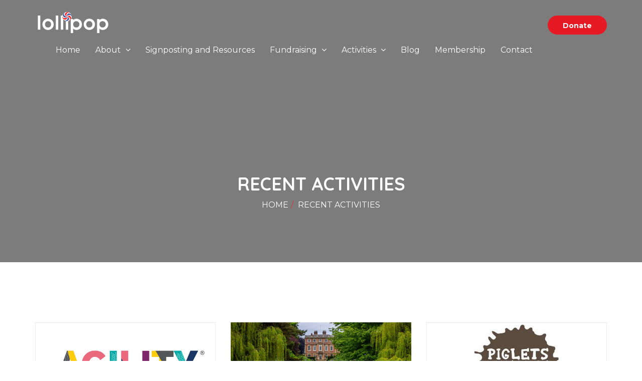

--- FILE ---
content_type: text/html; charset=UTF-8
request_url: https://www.lollipopyork.org.uk/category/recent-activities/
body_size: 27826
content:
<!DOCTYPE html>
<html lang="en-GB">
    <head>
        <meta charset="UTF-8">
        <meta http-equiv="X-UA-Compatible" content="IE=edge">
		        <meta name="viewport" content="width=device-width, initial-scale=1">
		
		<title>Recent Activities &#8211; Lollipop</title>
		    <!-- PVC Template -->
    <script type="text/template" id="pvc-stats-view-template">
    <i class="pvc-stats-icon medium" aria-hidden="true"><svg aria-hidden="true" focusable="false" data-prefix="far" data-icon="chart-bar" role="img" xmlns="http://www.w3.org/2000/svg" viewBox="0 0 512 512" class="svg-inline--fa fa-chart-bar fa-w-16 fa-2x"><path fill="currentColor" d="M396.8 352h22.4c6.4 0 12.8-6.4 12.8-12.8V108.8c0-6.4-6.4-12.8-12.8-12.8h-22.4c-6.4 0-12.8 6.4-12.8 12.8v230.4c0 6.4 6.4 12.8 12.8 12.8zm-192 0h22.4c6.4 0 12.8-6.4 12.8-12.8V140.8c0-6.4-6.4-12.8-12.8-12.8h-22.4c-6.4 0-12.8 6.4-12.8 12.8v198.4c0 6.4 6.4 12.8 12.8 12.8zm96 0h22.4c6.4 0 12.8-6.4 12.8-12.8V204.8c0-6.4-6.4-12.8-12.8-12.8h-22.4c-6.4 0-12.8 6.4-12.8 12.8v134.4c0 6.4 6.4 12.8 12.8 12.8zM496 400H48V80c0-8.84-7.16-16-16-16H16C7.16 64 0 71.16 0 80v336c0 17.67 14.33 32 32 32h464c8.84 0 16-7.16 16-16v-16c0-8.84-7.16-16-16-16zm-387.2-48h22.4c6.4 0 12.8-6.4 12.8-12.8v-70.4c0-6.4-6.4-12.8-12.8-12.8h-22.4c-6.4 0-12.8 6.4-12.8 12.8v70.4c0 6.4 6.4 12.8 12.8 12.8z" class=""></path></svg></i> 
	 <%= total_view %> total views	<% if ( today_view > 0 ) { %>
		<span class="views_today">,  <%= today_view %> views today</span>
	<% } %>
	</span>
	</script>
		    <meta name='robots' content='max-image-preview:large' />

<!-- Google Tag Manager for WordPress by gtm4wp.com -->
<script data-cfasync="false" type="text/javascript">//<![CDATA[
	var gtm4wp_datalayer_name = "dataLayer";
	var dataLayer = dataLayer || [];
//]]>
</script>
<!-- End Google Tag Manager for WordPress by gtm4wp.com --><link rel='dns-prefetch' href='//maps.googleapis.com' />
<link rel='dns-prefetch' href='//fonts.googleapis.com' />
<link href='https://fonts.gstatic.com' crossorigin rel='preconnect' />
<link rel="alternate" type="application/rss+xml" title="Lollipop &raquo; Feed" href="https://www.lollipopyork.org.uk/feed/" />
<link rel="alternate" type="application/rss+xml" title="Lollipop &raquo; Comments Feed" href="https://www.lollipopyork.org.uk/comments/feed/" />
<link rel="alternate" type="application/rss+xml" title="Lollipop &raquo; Recent Activities Category Feed" href="https://www.lollipopyork.org.uk/category/recent-activities/feed/" />
<script type="text/javascript">
window._wpemojiSettings = {"baseUrl":"https:\/\/s.w.org\/images\/core\/emoji\/14.0.0\/72x72\/","ext":".png","svgUrl":"https:\/\/s.w.org\/images\/core\/emoji\/14.0.0\/svg\/","svgExt":".svg","source":{"concatemoji":"https:\/\/www.lollipopyork.org.uk\/wp-includes\/js\/wp-emoji-release.min.js?ver=6.3.7"}};
/*! This file is auto-generated */
!function(i,n){var o,s,e;function c(e){try{var t={supportTests:e,timestamp:(new Date).valueOf()};sessionStorage.setItem(o,JSON.stringify(t))}catch(e){}}function p(e,t,n){e.clearRect(0,0,e.canvas.width,e.canvas.height),e.fillText(t,0,0);var t=new Uint32Array(e.getImageData(0,0,e.canvas.width,e.canvas.height).data),r=(e.clearRect(0,0,e.canvas.width,e.canvas.height),e.fillText(n,0,0),new Uint32Array(e.getImageData(0,0,e.canvas.width,e.canvas.height).data));return t.every(function(e,t){return e===r[t]})}function u(e,t,n){switch(t){case"flag":return n(e,"\ud83c\udff3\ufe0f\u200d\u26a7\ufe0f","\ud83c\udff3\ufe0f\u200b\u26a7\ufe0f")?!1:!n(e,"\ud83c\uddfa\ud83c\uddf3","\ud83c\uddfa\u200b\ud83c\uddf3")&&!n(e,"\ud83c\udff4\udb40\udc67\udb40\udc62\udb40\udc65\udb40\udc6e\udb40\udc67\udb40\udc7f","\ud83c\udff4\u200b\udb40\udc67\u200b\udb40\udc62\u200b\udb40\udc65\u200b\udb40\udc6e\u200b\udb40\udc67\u200b\udb40\udc7f");case"emoji":return!n(e,"\ud83e\udef1\ud83c\udffb\u200d\ud83e\udef2\ud83c\udfff","\ud83e\udef1\ud83c\udffb\u200b\ud83e\udef2\ud83c\udfff")}return!1}function f(e,t,n){var r="undefined"!=typeof WorkerGlobalScope&&self instanceof WorkerGlobalScope?new OffscreenCanvas(300,150):i.createElement("canvas"),a=r.getContext("2d",{willReadFrequently:!0}),o=(a.textBaseline="top",a.font="600 32px Arial",{});return e.forEach(function(e){o[e]=t(a,e,n)}),o}function t(e){var t=i.createElement("script");t.src=e,t.defer=!0,i.head.appendChild(t)}"undefined"!=typeof Promise&&(o="wpEmojiSettingsSupports",s=["flag","emoji"],n.supports={everything:!0,everythingExceptFlag:!0},e=new Promise(function(e){i.addEventListener("DOMContentLoaded",e,{once:!0})}),new Promise(function(t){var n=function(){try{var e=JSON.parse(sessionStorage.getItem(o));if("object"==typeof e&&"number"==typeof e.timestamp&&(new Date).valueOf()<e.timestamp+604800&&"object"==typeof e.supportTests)return e.supportTests}catch(e){}return null}();if(!n){if("undefined"!=typeof Worker&&"undefined"!=typeof OffscreenCanvas&&"undefined"!=typeof URL&&URL.createObjectURL&&"undefined"!=typeof Blob)try{var e="postMessage("+f.toString()+"("+[JSON.stringify(s),u.toString(),p.toString()].join(",")+"));",r=new Blob([e],{type:"text/javascript"}),a=new Worker(URL.createObjectURL(r),{name:"wpTestEmojiSupports"});return void(a.onmessage=function(e){c(n=e.data),a.terminate(),t(n)})}catch(e){}c(n=f(s,u,p))}t(n)}).then(function(e){for(var t in e)n.supports[t]=e[t],n.supports.everything=n.supports.everything&&n.supports[t],"flag"!==t&&(n.supports.everythingExceptFlag=n.supports.everythingExceptFlag&&n.supports[t]);n.supports.everythingExceptFlag=n.supports.everythingExceptFlag&&!n.supports.flag,n.DOMReady=!1,n.readyCallback=function(){n.DOMReady=!0}}).then(function(){return e}).then(function(){var e;n.supports.everything||(n.readyCallback(),(e=n.source||{}).concatemoji?t(e.concatemoji):e.wpemoji&&e.twemoji&&(t(e.twemoji),t(e.wpemoji)))}))}((window,document),window._wpemojiSettings);
</script>
<style type="text/css">
img.wp-smiley,
img.emoji {
	display: inline !important;
	border: none !important;
	box-shadow: none !important;
	height: 1em !important;
	width: 1em !important;
	margin: 0 0.07em !important;
	vertical-align: -0.1em !important;
	background: none !important;
	padding: 0 !important;
}
</style>
	<link rel='stylesheet' id='wp-block-library-css' href='https://www.lollipopyork.org.uk/wp-includes/css/dist/block-library/style.min.css?ver=6.3.7' type='text/css' media='all' />
<style id='classic-theme-styles-inline-css' type='text/css'>
/*! This file is auto-generated */
.wp-block-button__link{color:#fff;background-color:#32373c;border-radius:9999px;box-shadow:none;text-decoration:none;padding:calc(.667em + 2px) calc(1.333em + 2px);font-size:1.125em}.wp-block-file__button{background:#32373c;color:#fff;text-decoration:none}
</style>
<style id='global-styles-inline-css' type='text/css'>
body{--wp--preset--color--black: #000000;--wp--preset--color--cyan-bluish-gray: #abb8c3;--wp--preset--color--white: #ffffff;--wp--preset--color--pale-pink: #f78da7;--wp--preset--color--vivid-red: #cf2e2e;--wp--preset--color--luminous-vivid-orange: #ff6900;--wp--preset--color--luminous-vivid-amber: #fcb900;--wp--preset--color--light-green-cyan: #7bdcb5;--wp--preset--color--vivid-green-cyan: #00d084;--wp--preset--color--pale-cyan-blue: #8ed1fc;--wp--preset--color--vivid-cyan-blue: #0693e3;--wp--preset--color--vivid-purple: #9b51e0;--wp--preset--gradient--vivid-cyan-blue-to-vivid-purple: linear-gradient(135deg,rgba(6,147,227,1) 0%,rgb(155,81,224) 100%);--wp--preset--gradient--light-green-cyan-to-vivid-green-cyan: linear-gradient(135deg,rgb(122,220,180) 0%,rgb(0,208,130) 100%);--wp--preset--gradient--luminous-vivid-amber-to-luminous-vivid-orange: linear-gradient(135deg,rgba(252,185,0,1) 0%,rgba(255,105,0,1) 100%);--wp--preset--gradient--luminous-vivid-orange-to-vivid-red: linear-gradient(135deg,rgba(255,105,0,1) 0%,rgb(207,46,46) 100%);--wp--preset--gradient--very-light-gray-to-cyan-bluish-gray: linear-gradient(135deg,rgb(238,238,238) 0%,rgb(169,184,195) 100%);--wp--preset--gradient--cool-to-warm-spectrum: linear-gradient(135deg,rgb(74,234,220) 0%,rgb(151,120,209) 20%,rgb(207,42,186) 40%,rgb(238,44,130) 60%,rgb(251,105,98) 80%,rgb(254,248,76) 100%);--wp--preset--gradient--blush-light-purple: linear-gradient(135deg,rgb(255,206,236) 0%,rgb(152,150,240) 100%);--wp--preset--gradient--blush-bordeaux: linear-gradient(135deg,rgb(254,205,165) 0%,rgb(254,45,45) 50%,rgb(107,0,62) 100%);--wp--preset--gradient--luminous-dusk: linear-gradient(135deg,rgb(255,203,112) 0%,rgb(199,81,192) 50%,rgb(65,88,208) 100%);--wp--preset--gradient--pale-ocean: linear-gradient(135deg,rgb(255,245,203) 0%,rgb(182,227,212) 50%,rgb(51,167,181) 100%);--wp--preset--gradient--electric-grass: linear-gradient(135deg,rgb(202,248,128) 0%,rgb(113,206,126) 100%);--wp--preset--gradient--midnight: linear-gradient(135deg,rgb(2,3,129) 0%,rgb(40,116,252) 100%);--wp--preset--font-size--small: 13px;--wp--preset--font-size--medium: 20px;--wp--preset--font-size--large: 36px;--wp--preset--font-size--x-large: 42px;--wp--preset--spacing--20: 0.44rem;--wp--preset--spacing--30: 0.67rem;--wp--preset--spacing--40: 1rem;--wp--preset--spacing--50: 1.5rem;--wp--preset--spacing--60: 2.25rem;--wp--preset--spacing--70: 3.38rem;--wp--preset--spacing--80: 5.06rem;--wp--preset--shadow--natural: 6px 6px 9px rgba(0, 0, 0, 0.2);--wp--preset--shadow--deep: 12px 12px 50px rgba(0, 0, 0, 0.4);--wp--preset--shadow--sharp: 6px 6px 0px rgba(0, 0, 0, 0.2);--wp--preset--shadow--outlined: 6px 6px 0px -3px rgba(255, 255, 255, 1), 6px 6px rgba(0, 0, 0, 1);--wp--preset--shadow--crisp: 6px 6px 0px rgba(0, 0, 0, 1);}:where(.is-layout-flex){gap: 0.5em;}:where(.is-layout-grid){gap: 0.5em;}body .is-layout-flow > .alignleft{float: left;margin-inline-start: 0;margin-inline-end: 2em;}body .is-layout-flow > .alignright{float: right;margin-inline-start: 2em;margin-inline-end: 0;}body .is-layout-flow > .aligncenter{margin-left: auto !important;margin-right: auto !important;}body .is-layout-constrained > .alignleft{float: left;margin-inline-start: 0;margin-inline-end: 2em;}body .is-layout-constrained > .alignright{float: right;margin-inline-start: 2em;margin-inline-end: 0;}body .is-layout-constrained > .aligncenter{margin-left: auto !important;margin-right: auto !important;}body .is-layout-constrained > :where(:not(.alignleft):not(.alignright):not(.alignfull)){max-width: var(--wp--style--global--content-size);margin-left: auto !important;margin-right: auto !important;}body .is-layout-constrained > .alignwide{max-width: var(--wp--style--global--wide-size);}body .is-layout-flex{display: flex;}body .is-layout-flex{flex-wrap: wrap;align-items: center;}body .is-layout-flex > *{margin: 0;}body .is-layout-grid{display: grid;}body .is-layout-grid > *{margin: 0;}:where(.wp-block-columns.is-layout-flex){gap: 2em;}:where(.wp-block-columns.is-layout-grid){gap: 2em;}:where(.wp-block-post-template.is-layout-flex){gap: 1.25em;}:where(.wp-block-post-template.is-layout-grid){gap: 1.25em;}.has-black-color{color: var(--wp--preset--color--black) !important;}.has-cyan-bluish-gray-color{color: var(--wp--preset--color--cyan-bluish-gray) !important;}.has-white-color{color: var(--wp--preset--color--white) !important;}.has-pale-pink-color{color: var(--wp--preset--color--pale-pink) !important;}.has-vivid-red-color{color: var(--wp--preset--color--vivid-red) !important;}.has-luminous-vivid-orange-color{color: var(--wp--preset--color--luminous-vivid-orange) !important;}.has-luminous-vivid-amber-color{color: var(--wp--preset--color--luminous-vivid-amber) !important;}.has-light-green-cyan-color{color: var(--wp--preset--color--light-green-cyan) !important;}.has-vivid-green-cyan-color{color: var(--wp--preset--color--vivid-green-cyan) !important;}.has-pale-cyan-blue-color{color: var(--wp--preset--color--pale-cyan-blue) !important;}.has-vivid-cyan-blue-color{color: var(--wp--preset--color--vivid-cyan-blue) !important;}.has-vivid-purple-color{color: var(--wp--preset--color--vivid-purple) !important;}.has-black-background-color{background-color: var(--wp--preset--color--black) !important;}.has-cyan-bluish-gray-background-color{background-color: var(--wp--preset--color--cyan-bluish-gray) !important;}.has-white-background-color{background-color: var(--wp--preset--color--white) !important;}.has-pale-pink-background-color{background-color: var(--wp--preset--color--pale-pink) !important;}.has-vivid-red-background-color{background-color: var(--wp--preset--color--vivid-red) !important;}.has-luminous-vivid-orange-background-color{background-color: var(--wp--preset--color--luminous-vivid-orange) !important;}.has-luminous-vivid-amber-background-color{background-color: var(--wp--preset--color--luminous-vivid-amber) !important;}.has-light-green-cyan-background-color{background-color: var(--wp--preset--color--light-green-cyan) !important;}.has-vivid-green-cyan-background-color{background-color: var(--wp--preset--color--vivid-green-cyan) !important;}.has-pale-cyan-blue-background-color{background-color: var(--wp--preset--color--pale-cyan-blue) !important;}.has-vivid-cyan-blue-background-color{background-color: var(--wp--preset--color--vivid-cyan-blue) !important;}.has-vivid-purple-background-color{background-color: var(--wp--preset--color--vivid-purple) !important;}.has-black-border-color{border-color: var(--wp--preset--color--black) !important;}.has-cyan-bluish-gray-border-color{border-color: var(--wp--preset--color--cyan-bluish-gray) !important;}.has-white-border-color{border-color: var(--wp--preset--color--white) !important;}.has-pale-pink-border-color{border-color: var(--wp--preset--color--pale-pink) !important;}.has-vivid-red-border-color{border-color: var(--wp--preset--color--vivid-red) !important;}.has-luminous-vivid-orange-border-color{border-color: var(--wp--preset--color--luminous-vivid-orange) !important;}.has-luminous-vivid-amber-border-color{border-color: var(--wp--preset--color--luminous-vivid-amber) !important;}.has-light-green-cyan-border-color{border-color: var(--wp--preset--color--light-green-cyan) !important;}.has-vivid-green-cyan-border-color{border-color: var(--wp--preset--color--vivid-green-cyan) !important;}.has-pale-cyan-blue-border-color{border-color: var(--wp--preset--color--pale-cyan-blue) !important;}.has-vivid-cyan-blue-border-color{border-color: var(--wp--preset--color--vivid-cyan-blue) !important;}.has-vivid-purple-border-color{border-color: var(--wp--preset--color--vivid-purple) !important;}.has-vivid-cyan-blue-to-vivid-purple-gradient-background{background: var(--wp--preset--gradient--vivid-cyan-blue-to-vivid-purple) !important;}.has-light-green-cyan-to-vivid-green-cyan-gradient-background{background: var(--wp--preset--gradient--light-green-cyan-to-vivid-green-cyan) !important;}.has-luminous-vivid-amber-to-luminous-vivid-orange-gradient-background{background: var(--wp--preset--gradient--luminous-vivid-amber-to-luminous-vivid-orange) !important;}.has-luminous-vivid-orange-to-vivid-red-gradient-background{background: var(--wp--preset--gradient--luminous-vivid-orange-to-vivid-red) !important;}.has-very-light-gray-to-cyan-bluish-gray-gradient-background{background: var(--wp--preset--gradient--very-light-gray-to-cyan-bluish-gray) !important;}.has-cool-to-warm-spectrum-gradient-background{background: var(--wp--preset--gradient--cool-to-warm-spectrum) !important;}.has-blush-light-purple-gradient-background{background: var(--wp--preset--gradient--blush-light-purple) !important;}.has-blush-bordeaux-gradient-background{background: var(--wp--preset--gradient--blush-bordeaux) !important;}.has-luminous-dusk-gradient-background{background: var(--wp--preset--gradient--luminous-dusk) !important;}.has-pale-ocean-gradient-background{background: var(--wp--preset--gradient--pale-ocean) !important;}.has-electric-grass-gradient-background{background: var(--wp--preset--gradient--electric-grass) !important;}.has-midnight-gradient-background{background: var(--wp--preset--gradient--midnight) !important;}.has-small-font-size{font-size: var(--wp--preset--font-size--small) !important;}.has-medium-font-size{font-size: var(--wp--preset--font-size--medium) !important;}.has-large-font-size{font-size: var(--wp--preset--font-size--large) !important;}.has-x-large-font-size{font-size: var(--wp--preset--font-size--x-large) !important;}
.wp-block-navigation a:where(:not(.wp-element-button)){color: inherit;}
:where(.wp-block-post-template.is-layout-flex){gap: 1.25em;}:where(.wp-block-post-template.is-layout-grid){gap: 1.25em;}
:where(.wp-block-columns.is-layout-flex){gap: 2em;}:where(.wp-block-columns.is-layout-grid){gap: 2em;}
.wp-block-pullquote{font-size: 1.5em;line-height: 1.6;}
</style>
<link rel='stylesheet' id='contact-form-7-css' href='https://www.lollipopyork.org.uk/wp-content/plugins/contact-form-7/includes/css/styles.css?ver=5.1.3' type='text/css' media='all' />
<link rel='stylesheet' id='a3-pvc-style-css' href='https://www.lollipopyork.org.uk/wp-content/plugins/page-views-count/assets/css/style.min.css?ver=2.8.1' type='text/css' media='all' />
<link rel='stylesheet' id='rs-plugin-settings-css' href='https://www.lollipopyork.org.uk/wp-content/plugins/revslider/public/assets/css/settings.css?ver=5.4.6' type='text/css' media='all' />
<style id='rs-plugin-settings-inline-css' type='text/css'>
#rs-demo-id {}
</style>
<link rel='stylesheet' id='charitywp-plugin-style-css' href='https://www.lollipopyork.org.uk/wp-content/plugins/vc-addons-charitywp/css/charitywp_custom.css?ver=6.3.7' type='text/css' media='all' />
<link rel='stylesheet' id='charityhope-style-css' href='https://www.lollipopyork.org.uk/wp-content/themes/charityhope/style.css?ver=6.3.7' type='text/css' media='all' />
<link rel='stylesheet' id='bootstrap-css' href='https://www.lollipopyork.org.uk/wp-content/themes/charityhope/css/bootstrap.min.css?ver=6.3.7' type='text/css' media='all' />
<link rel='stylesheet' id='jscrollpane-css' href='https://www.lollipopyork.org.uk/wp-content/themes/charityhope/css/jquery.jscrollpane.css?ver=6.3.7' type='text/css' media='all' />
<link rel='stylesheet' id='font-awesome-css' href='https://www.lollipopyork.org.uk/wp-content/plugins/js_composer/assets/lib/bower/font-awesome/css/font-awesome.min.css?ver=5.4.7' type='text/css' media='all' />
<link rel='stylesheet' id='owl-carousel-css' href='https://www.lollipopyork.org.uk/wp-content/themes/charityhope/css/owl.carousel.css?ver=6.3.7' type='text/css' media='all' />
<link rel='stylesheet' id='owl-transitions-css' href='https://www.lollipopyork.org.uk/wp-content/themes/charityhope/css/owl.transitions.css?ver=6.3.7' type='text/css' media='all' />
<link rel='stylesheet' id='magnific-popup-css' href='https://www.lollipopyork.org.uk/wp-content/themes/charityhope/css/magnific-popup.css?ver=6.3.7' type='text/css' media='all' />
<link rel='stylesheet' id='fancybox-css' href='https://www.lollipopyork.org.uk/wp-content/themes/charityhope/css/jquery.fancybox.css?ver=6.3.7' type='text/css' media='all' />
<link rel='stylesheet' id='plyr-css' href='https://www.lollipopyork.org.uk/wp-content/themes/charityhope/css/plyr.css?ver=6.3.7' type='text/css' media='all' />
<link rel='stylesheet' id='themify-icon-css' href='https://www.lollipopyork.org.uk/wp-content/themes/charityhope/css/themify-icons.css?ver=6.3.7' type='text/css' media='all' />
<link rel='stylesheet' id='charityhope-main-stylesheet-css' href='https://www.lollipopyork.org.uk/wp-content/themes/charityhope/css/main.css?ver=6.3.7' type='text/css' media='all' />
<style id='charityhope-main-stylesheet-inline-css' type='text/css'>

				.main-header.bg-img-1 {
					background-image: url(https://staging.lollipopyork.org.uk/wp-content/uploads/2017/08/Main-banner.jpg);
				}
</style>
<link rel='stylesheet' id='charityhope-responsive-css' href='https://www.lollipopyork.org.uk/wp-content/themes/charityhope/css/responsive.css?ver=6.3.7' type='text/css' media='all' />
<link rel='stylesheet' id='charityhope-woocommerce-css' href='https://www.lollipopyork.org.uk/wp-content/themes/charityhope/css/woocommerce.css?ver=6.3.7' type='text/css' media='all' />
<link rel='stylesheet' id='charityhope-web-font-css' href='//fonts.googleapis.com/css?family=Montserrat%3A400%2C700%7COpen+Sans%3A400%2C300%2C600%2C700%7CShadows+Into+Light%3A400%2C700&#038;ver=1.0.0' type='text/css' media='all' />
<link rel='stylesheet' id='pd_front-css' href='https://www.lollipopyork.org.uk/wp-content/plugins/PaypalIPN/css/pd_front.css?ver=20160615' type='text/css' media='all' />
<link rel='stylesheet' id='a3pvc-css' href='//www.lollipopyork.org.uk/wp-content/uploads/sass/pvc.min.css?ver=1668166216' type='text/css' media='all' />
<link rel='stylesheet' id='jquery-lazyloadxt-fadein-css-css' href='//www.lollipopyork.org.uk/wp-content/plugins/a3-lazy-load/assets/css/jquery.lazyloadxt.fadein.css?ver=6.3.7' type='text/css' media='all' />
<link rel='stylesheet' id='a3a3_lazy_load-css' href='//www.lollipopyork.org.uk/wp-content/uploads/sass/a3_lazy_load.min.css?ver=1555324997' type='text/css' media='all' />
<script type='text/javascript' src='https://www.lollipopyork.org.uk/wp-includes/js/jquery/jquery.min.js?ver=3.7.0' id='jquery-core-js'></script>
<script type='text/javascript' src='https://www.lollipopyork.org.uk/wp-includes/js/jquery/jquery-migrate.min.js?ver=3.4.1' id='jquery-migrate-js'></script>
<script type='text/javascript' src='https://www.lollipopyork.org.uk/wp-includes/js/underscore.min.js?ver=1.13.4' id='underscore-js'></script>
<script type='text/javascript' src='https://www.lollipopyork.org.uk/wp-includes/js/backbone.min.js?ver=1.4.1' id='backbone-js'></script>
<script type='text/javascript' id='a3-pvc-backbone-js-extra'>
/* <![CDATA[ */
var pvc_vars = {"rest_api_url":"https:\/\/www.lollipopyork.org.uk\/wp-json\/pvc\/v1","ajax_url":"https:\/\/www.lollipopyork.org.uk\/wp-admin\/admin-ajax.php","security":"4c6abcb901","ajax_load_type":"rest_api"};
/* ]]> */
</script>
<script type='text/javascript' src='https://www.lollipopyork.org.uk/wp-content/plugins/page-views-count/assets/js/pvc.backbone.min.js?ver=2.8.1' id='a3-pvc-backbone-js'></script>
<script type='text/javascript' src='https://www.lollipopyork.org.uk/wp-content/plugins/revslider/public/assets/js/jquery.themepunch.tools.min.js?ver=5.4.6' id='tp-tools-js'></script>
<script type='text/javascript' src='https://www.lollipopyork.org.uk/wp-content/plugins/revslider/public/assets/js/jquery.themepunch.revolution.min.js?ver=5.4.6' id='revmin-js'></script>
<script type='text/javascript' src='https://www.lollipopyork.org.uk/wp-content/plugins/duracelltomi-google-tag-manager/js/gtm4wp-contact-form-7-tracker.js?ver=1.9.2' id='gtm4wp-contact-form-7-tracker-js'></script>
<script type='text/javascript' src='https://www.lollipopyork.org.uk/wp-content/plugins/duracelltomi-google-tag-manager/js/gtm4wp-form-move-tracker.js?ver=1.9.2' id='gtm4wp-form-move-tracker-js'></script>
<script type='text/javascript' src='//maps.googleapis.com/maps/api/js?key=AIzaSyC87gjXWLqrHuLKR0CTV5jNLdP4pEHMhmg&#038;sensor=true&#038;ver=1' id='map-js'></script>
<script type='text/javascript' src='https://www.lollipopyork.org.uk/wp-content/plugins/PaypalIPN/include/../js/scripts.js?ver=6.3.7' id='custom_script-js'></script>
<link rel="https://api.w.org/" href="https://www.lollipopyork.org.uk/wp-json/" /><link rel="alternate" type="application/json" href="https://www.lollipopyork.org.uk/wp-json/wp/v2/categories/83" /><link rel="EditURI" type="application/rsd+xml" title="RSD" href="https://www.lollipopyork.org.uk/xmlrpc.php?rsd" />
<meta name="generator" content="WordPress 6.3.7" />

<!-- Google Tag Manager for WordPress by gtm4wp.com -->
<script data-cfasync="false" type="text/javascript">//<![CDATA[
	dataLayer.push({"pagePostType":"post","pagePostType2":"category-post","pageCategory":["recent-activities"]});//]]>
</script>
<script data-cfasync="false">//<![CDATA[
(function(w,d,s,l,i){w[l]=w[l]||[];w[l].push({'gtm.start':
new Date().getTime(),event:'gtm.js'});var f=d.getElementsByTagName(s)[0],
j=d.createElement(s),dl=l!='dataLayer'?'&l='+l:'';j.async=true;j.src=
'//www.googletagmanager.com/gtm.'+'js?id='+i+dl;f.parentNode.insertBefore(j,f);
})(window,document,'script','dataLayer','GTM-M2NT4XJ');//]]>
</script>
<!-- End Google Tag Manager -->
<!-- End Google Tag Manager for WordPress by gtm4wp.com -->    <style type="text/css">

		body {
			color: #3767af;
		}

		a,
		a:focus,
		a:visited,
		a:active,
		.theme-color,
		.btn.btn-white,
		.btn.btn-white:focus,
		.btn.btn-white:visited,
		.btn.btn-white:active,
		.btn.btn-white:active:focus,
		.btn.btn-border.btn-white:hover,
		.btn.btn-border.btn-white:active:focus:hover,
		.btn.btn-border.btn-white.active,
		.btn.btn-border.btn-white.active:focus,
		.btn.btn-border.btn-white.active:active:focus,
		.btn.btn-simple,
		.btn.btn-simple.btn-white:hover,
		.header-middle p,
		.header-middle .contact,
		.header-middle.style-2 .right-links,
		.header-middle.style-2 .drop-block .dropblock-drop li a:hover,
		.header-middle.style-4 .drop-block .selected,
		.header-middle.style-4 .drop-block .dropblock-drop li a:hover,
		.header-middle.style-4 .middle-links,
		.header-middle.style-4 .search-form [type=submit]:hover,
		.navbar-default .search-wrap form [type=submit]:hover,
		.navbar-default .search-toggle:hover,
		.navbar-default .navbar-nav>li>a:hover,
		.navbar-default .navbar-nav>li.active>a,
		.navbar-default .navbar-nav>li.active>a:focus,
		.navbar-default .navbar-nav>li.active>a:visited,
		.navbar-default .navbar-nav>li.active>a:hover,
		.navbar-default.style-2 .navbar-nav>li>a:hover,
		.navbar-default.style-2 .navbar-nav>li.active>a,
		.navbar-default.style-2 .search-toggle:hover,
		.navbar-default.style-4 .navbar-nav>li>a:hover,
		.navbar-default.style-4 .navbar-nav>li.active>a,
		.navbar-default.style-5 .navbar-nav>li>a:hover,
		.navbar-default.style-5 .navbar-nav>li.active>a,
		.breadcrumb>li>a:hover,
		.breadcrumb>li+li:before,
		.style-2 .breadcrumb>li>a,
		.breadcrumb-wrap .breadcrumb>li>a:hover,
		.breadcrumb-wrap .breadcrumb>li.active,
		.style-4 .breadcrumb>li>a:hover,
		.style-4 .breadcrumb>li.active,
		.slider-default .banner-subtitle,
		.slider-event .section_count .section_count_data .count-data .tcount,
		.slider-event-2 .section_count .section_count_data .count-data .tcount,
		.footer-widget-area .widget ul li a:hover,
		.style-2 .footer-widget-area .widget .socials a:hover,
		.intro .intro-content .intro-title,
		.intro .intro-content .btn,
		.texticon-icon,
		.texticon-section.style-2 .texticon-title,
		.texticon-section.style-5 .texticon-item:hover .texticon-title,
		.post-title a:hover,
		.post-date,
		.gallery-zoom-icon:hover,
		.gallery-title,
		.style-2 .process-icon span,
		.member.style-2 .thumb-hover .member-link:hover,
		.member.style-2 .member-info .member-name,
		.member.style-3 .member-info .member-name,
		.member.style-4 .member-info .member-name,
		.member.style-5 .member-info .member-name,
		.cause-content .progress-head label,
		.cause-title a:hover,
		.page-numbers:hover,
		.event-title a:hover,
		.event-date,
		.event-location,
		.sidebar ul li a:hover,
		.sidebar .news-title a:hover,
		.sidebar .urgent-cause-title a:hover,
		.sidebar .event-title a:hover,
		footer.style-2.white-style .footer-widget-area .widget ul li a:hover,
		footer.style-2.white-style .footer-widget-area .widget .socials a,
		.fact-default .counter-icon,
		.instruction-title,
		.plyr__progress--played,
		.plyr__volume--display,
		.slider-generic-single .owl-prev:hover,
		.slider-generic-single .owl-next:hover,
		.comments-area .comment-reply:hover,
		.involve-section .section-countto.style-2 .counter-icon,
		.contact-info-icon,
		.comingsoon-content .section_count .section_count_data .count-data .tcount,
		.testimonial-carousel.style-4 .owl-prev,
		.testimonial-carousel.style-4 .owl-next,
		.texticon-section.style-5 .texticon-item:hover .texticon-title,
		.service-center-style:hover .texticon-title {
			color: #dd3333;
		}

		a:hover {
			color: #3767af;
		}

		.text-white a:hover {
			color: #ffffff;
		}

		.section-header.style-3 .section-title:after,
		.section-header.text-left .section-title:after,
		.theme-bg,
		.btn,
		.btn.btn-black:hover,
		.btn.btn-black:active:focus:hover,
		.btn.btn-black.active,
		.btn.btn-black.active:focus,
		.btn.btn-black.active:active:focus,
		.btn.btn-border:hover,
		.btn.btn-border:active:focus:hover,
		.btn.btn-border.active,
		.btn.btn-border.active:focus,
		.btn.btn-border.active:active:focus,
		.header-top,
		.header-middle.style-2 .drop-block .dropblock-drop,
		.header-middle.style-4 .drop-block .dropblock-drop,
		.main-header.style-4 .header-newsletter form [type=submit],
		.navbar-default .navbar-nav .dropdown-menu>li>a:hover,
		.secondary-nav-toggle span,
		.navbar-default .navbar-toggle .icon-bar,
		.navbar-default .navbar-toggle:hover,
		.banner-slider .owl-prev,
		.banner-slider .owl-next,
		.footer-upper .socials a:hover,
		.footer-widget-area .widget .socials a:hover,
		.style-2 .footer-widget-area .widget .subscription [type=submit],
		.footer-widget-area .widget-title:after,
		.footer-lower,
		.cta.style-2,
		.cta.style-3,
		.countdown-section.style-2,
		.texticon-section.style-4 .texticon-item:hover,
		.texticon-section.style-5 .texticon-item:hover .texticon-icon,
		.blog-carousel .owl-prev,
		.blog-carousel .owl-next,
		.holder-content-wrap,
		.interactive-banner .category,
		.pricing-table.active .btn,
		.pricing-table:hover .btn,
		.process-icon,
		.progress-bar,
		.nav-tabs>li.active,
		.tabs.style-3 .nav-tabs>li.active,
		.tabs.style-4 .nav-tabs>li.active,
		.member.style-3 .thumb-hover,
		.testimonial-carousel .owl-pagination .owl-page.active,
		.video-generic .video-play:hover,
		.sponsors-carousel .owl-pagination .owl-page.active,
		.sponsor:hover,
		.page-numbers.current,
		.cause-carousel .owl-prev,
		.cause-carousel .owl-next,
		.featured-cause-section .cause-category:hover,
		.event-carousel .owl-prev,
		.event-carousel .owl-next,
		.featured-event-section .featured-event-date,
		.featured-event-section .event-category:hover,
		.sidebar .event-date,
		.sidebar .widget_funding_for .fund-social a,
		.gallery-carousel .owl-prev:hover,
		.gallery-carousel .owl-next:hover,
		.jspDrag,
		.application-start .application-form [type=submit],
		.plyr--video .plyr__controls button.tab-focus:focus,
		.plyr--video .plyr__controls button:hover,
		.plyr input[type=range]:active::-webkit-slider-thumb,
		.slider-generic-single .owl-prev,
		.slider-generic-single .owl-next,
		.cause-donation .donation-title .donation-number,
		.comments-area .comments-header .comment-count,
		.box-color,
		.office-location,
		.social-big a:hover,
		.donation-amount input:checked+p,
		.form-404 form [type=submit],
		.mega-items li a:hover,
		.dropdown-menu>.active>a:hover,
		.service-center-style:hover .texticon-icon,
		.section-header.style-2.text-left .section-title:after,
		.section-header.style-2 .section-title:after,
		.sidebar .widget_search [type=search],
		.single-post-pagination .nav-previous a:hover, .single-post-pagination .nav-next a:hover,
		table th {
			background-color: #dd3333;
		}

		.navbar-default {
			background-color: #3767af;
		}
		.theme-bg.footer-bg,
		.footer-lower {
			background-color: #3767af !important;
		}
		.btn.btn-white,
		.btn.btn-white:focus,
		.btn.btn-white:visited,
		.btn.btn-white:active,
		.btn.btn-white:active:focus,
		.btn.btn-border.btn-white:hover,
		.btn.btn-border.btn-white:active:focus:hover,
		.btn.btn-border.btn-white.active,
		.btn.btn-border.btn-white.active:focus,
		.btn.btn-border.btn-white.active:active:focus,
		.btn.btn-simple,
		.btn.btn-simple.btn-white:hover {
			color: #ffffff;
		}
		.btn {
			background-color:  #e51a25 !important;
		}
		.btn:hover,
		.btn:active:focus:hover,
		.btn.active,
		.btn.active:focus,
		.btn.active:active:focus {
			background-color:  #e51a25 !important;
		}

		.overlay,
		.intro:hover:before,
		.banner-donation-state,
		.creative-countto .counter-item {
			background-color: rgba(221,51,51,0.7);
		}

		.member:before {
			background-image: -webkit-gradient(linear, left bottom, left top, from(#dd3333), to(#dd3333));
			background-image: linear-gradient(to top, #dd3333 0%, #dd3333 100%);
		}

		.share-on {
			background-image: -webkit-gradient(linear, left top, right top, from(#dd3333), to(rgba(221,51,51,0)));
			background-image: linear-gradient(to right, #dd3333 0%, rgba(221,51,51,0) 100%);
		}

		.member:hover:before {
			background-image: -webkit-gradient(linear, left bottom, left top, from(#dd3333), color-stop(30%, #dd3333), to(rgba(221,51,51,0)));
			background-image: linear-gradient(to top, #dd3333 0%, #dd3333 30%, rgba(221,51,51,0) 100%);
		}

		.sidebar .widget,
		.cause-donation .donation-item,
		.comments-area .comment-wrap {
			background-color: rgba(221,51,51,0.7);
		}

		.btn.btn-border,
		input:not([type=radio]):not([type=checkbox]),
		textarea,
		select,
		.navbar-default .navbar-toggle,
		.banner-donation-state .progress-rounded,
		.intro .intro-content .btn,
		.panel-group .panel-title a[aria-expanded=true],
		.panel-group .panel.style-3 .panel-title a[aria-expanded=true],
		.panel-group .panel.style-4 .panel-title a[aria-expanded=true]:after,
		.texticon-section.style-5 .texticon-item:hover .texticon-icon,
		.pricing-table.active,
		.pricing-table:hover,
		.style-2 .process-icon,
		.nav-tabs>li.active,
		.testimonial,
		.testimonial-carousel .owl-pagination .owl-page,
		.sponsors-carousel .owl-pagination .owl-page,
		.sponsor,
		.page-numbers:hover,
		.page-numbers.current,
		.sidebar .widget,
		.sidebar .tag-cloud-link,
		footer.style-2.white-style .footer-widget-area .widget .subscription input[type=email],
		.application-start .application-form [type=submit],
		.cause-donation .donation-item,
		.comments-area .comment-wrap,
		.social-big a,
		.donation-amount p,
		.navbar-default .navbar-nav .dropdown-menu,
		.form-404 form [type=submit],
		.service-center-style:hover .texticon-icon,
		.blog-listing .sticky,
		.single-post-pagination .nav-previous a,
		.single-post-pagination .nav-next a,
		input:not([type=radio]):not([type=checkbox]):not([type=submit]), textarea, select,
		table th,
		table td,
		table {
			border-color: #dd3333;
		}

		.banner-content .btn-white {
			border-color: #dd3333 !important;
		}

		.progress-rounded.style-2 {
			border-color: #436687;
		}

		.page-numbers {
			border-color: rgba(221,51,51,0.7);
		}

		.section_count .section_count_data svg circle,
		.progress-rounded svg circle,
		.featured-cause-section .progress-rounded svg circle,
		.sidebar .countdown-widget .section_count .section_count_data svg circle {
			stroke: #dd3333;
		}

		.plyr__play-large svg {
			fill: #dd3333;
		}

    </style>
    <style type="text/css">.recentcomments a{display:inline !important;padding:0 !important;margin:0 !important;}</style><meta name="generator" content="Powered by WPBakery Page Builder - drag and drop page builder for WordPress."/>
<!--[if lte IE 9]><link rel="stylesheet" type="text/css" href="https://www.lollipopyork.org.uk/wp-content/plugins/js_composer/assets/css/vc_lte_ie9.min.css" media="screen"><![endif]--><style type="text/css" id="custom-background-css">
body.custom-background { background-color: #ffffff; }
</style>
	<meta name="generator" content="Powered by Slider Revolution 5.4.6 - responsive, Mobile-Friendly Slider Plugin for WordPress with comfortable drag and drop interface." />
<script type="text/javascript">function setREVStartSize(e){
				try{ var i=jQuery(window).width(),t=9999,r=0,n=0,l=0,f=0,s=0,h=0;					
					if(e.responsiveLevels&&(jQuery.each(e.responsiveLevels,function(e,f){f>i&&(t=r=f,l=e),i>f&&f>r&&(r=f,n=e)}),t>r&&(l=n)),f=e.gridheight[l]||e.gridheight[0]||e.gridheight,s=e.gridwidth[l]||e.gridwidth[0]||e.gridwidth,h=i/s,h=h>1?1:h,f=Math.round(h*f),"fullscreen"==e.sliderLayout){var u=(e.c.width(),jQuery(window).height());if(void 0!=e.fullScreenOffsetContainer){var c=e.fullScreenOffsetContainer.split(",");if (c) jQuery.each(c,function(e,i){u=jQuery(i).length>0?u-jQuery(i).outerHeight(!0):u}),e.fullScreenOffset.split("%").length>1&&void 0!=e.fullScreenOffset&&e.fullScreenOffset.length>0?u-=jQuery(window).height()*parseInt(e.fullScreenOffset,0)/100:void 0!=e.fullScreenOffset&&e.fullScreenOffset.length>0&&(u-=parseInt(e.fullScreenOffset,0))}f=u}else void 0!=e.minHeight&&f<e.minHeight&&(f=e.minHeight);e.c.closest(".rev_slider_wrapper").css({height:f})					
				}catch(d){console.log("Failure at Presize of Slider:"+d)}
			};</script>
		<style type="text/css" id="wp-custom-css">
			.header-middle {
    background-color: #e51a25;
}

.header-middle p {
	color:#ffffff;
}

div.socials a {
	color:#ffffff;
}
	
div.cause-information {
	color:#ffffff;
}

div.progress-value {
	color:#ffffff !important;
}

div.compact-cause-countdown {
	color:#ffffff;
}

div.intro-content a.btn {
	color:#ffffff !important;
}

.video-generic .video-play:hover {
	background-color:#3462a6;
}

.navbar-default .navbar-donate .btn:hover {
	border:1px solid #ffffff;
}

.causes-grid .cause-content .btn-sm {
	color:#ffffff;
}

.jspDrag {
	background-color:#e51a25;
}

.event-title a, .post-title a {
	color:#3462a6;
}

.event-date, .event-location {
	color:#3462a6 !important;
}

.event-date i, .event-location i {
	color:#e51a25 !important;
}

.cta-title {
	color:#ffffff;
}

.footer-logo img {
	width:180px;
}


.navbar-default .navbar-toggle .icon-bar {
	background-color:#ffffff;
}

.navbar-toggle {
	border-color:#ffffff !important;
}

.navbar-toggle:hover {
	background-color:#e51a25!important;
}

.progress-bar {
	background-color:#e51a25;
}
		</style>
		<style id="kirki-inline-styles">body{font-family:Open Sans;font-size:14px;line-height:1.857;text-align:left;text-transform:none;}h1{font-family:Quicksand;font-size:36px;letter-spacing:0px;line-height:1.5;text-transform:none;}h2{font-family:Quicksand;font-size:32px;letter-spacing:0px;line-height:1.5;text-transform:none;}h3{font-family:Quicksand;font-size:24px;letter-spacing:0px;line-height:1.5;text-transform:none;}h4{font-family:Quicksand;font-size:20px;letter-spacing:0px;line-height:1.5;text-transform:none;}h5{font-family:Quicksand;font-size:20px;letter-spacing:0px;line-height:1.5;text-transform:none;}h6{font-family:Quicksand;font-size:20px;letter-spacing:0px;line-height:1.5;text-transform:none;}.donate p, .footer-lower .copyright{color:#ffffff;}/* cyrillic-ext */
@font-face {
  font-family: 'Open Sans';
  font-style: normal;
  font-weight: 400;
  font-stretch: normal;
  font-display: swap;
  src: url(https://www.lollipopyork.org.uk/wp-content/fonts/open-sans/font) format('woff');
  unicode-range: U+0460-052F, U+1C80-1C8A, U+20B4, U+2DE0-2DFF, U+A640-A69F, U+FE2E-FE2F;
}
/* cyrillic */
@font-face {
  font-family: 'Open Sans';
  font-style: normal;
  font-weight: 400;
  font-stretch: normal;
  font-display: swap;
  src: url(https://www.lollipopyork.org.uk/wp-content/fonts/open-sans/font) format('woff');
  unicode-range: U+0301, U+0400-045F, U+0490-0491, U+04B0-04B1, U+2116;
}
/* greek-ext */
@font-face {
  font-family: 'Open Sans';
  font-style: normal;
  font-weight: 400;
  font-stretch: normal;
  font-display: swap;
  src: url(https://www.lollipopyork.org.uk/wp-content/fonts/open-sans/font) format('woff');
  unicode-range: U+1F00-1FFF;
}
/* greek */
@font-face {
  font-family: 'Open Sans';
  font-style: normal;
  font-weight: 400;
  font-stretch: normal;
  font-display: swap;
  src: url(https://www.lollipopyork.org.uk/wp-content/fonts/open-sans/font) format('woff');
  unicode-range: U+0370-0377, U+037A-037F, U+0384-038A, U+038C, U+038E-03A1, U+03A3-03FF;
}
/* hebrew */
@font-face {
  font-family: 'Open Sans';
  font-style: normal;
  font-weight: 400;
  font-stretch: normal;
  font-display: swap;
  src: url(https://www.lollipopyork.org.uk/wp-content/fonts/open-sans/font) format('woff');
  unicode-range: U+0307-0308, U+0590-05FF, U+200C-2010, U+20AA, U+25CC, U+FB1D-FB4F;
}
/* math */
@font-face {
  font-family: 'Open Sans';
  font-style: normal;
  font-weight: 400;
  font-stretch: normal;
  font-display: swap;
  src: url(https://www.lollipopyork.org.uk/wp-content/fonts/open-sans/font) format('woff');
  unicode-range: U+0302-0303, U+0305, U+0307-0308, U+0310, U+0312, U+0315, U+031A, U+0326-0327, U+032C, U+032F-0330, U+0332-0333, U+0338, U+033A, U+0346, U+034D, U+0391-03A1, U+03A3-03A9, U+03B1-03C9, U+03D1, U+03D5-03D6, U+03F0-03F1, U+03F4-03F5, U+2016-2017, U+2034-2038, U+203C, U+2040, U+2043, U+2047, U+2050, U+2057, U+205F, U+2070-2071, U+2074-208E, U+2090-209C, U+20D0-20DC, U+20E1, U+20E5-20EF, U+2100-2112, U+2114-2115, U+2117-2121, U+2123-214F, U+2190, U+2192, U+2194-21AE, U+21B0-21E5, U+21F1-21F2, U+21F4-2211, U+2213-2214, U+2216-22FF, U+2308-230B, U+2310, U+2319, U+231C-2321, U+2336-237A, U+237C, U+2395, U+239B-23B7, U+23D0, U+23DC-23E1, U+2474-2475, U+25AF, U+25B3, U+25B7, U+25BD, U+25C1, U+25CA, U+25CC, U+25FB, U+266D-266F, U+27C0-27FF, U+2900-2AFF, U+2B0E-2B11, U+2B30-2B4C, U+2BFE, U+3030, U+FF5B, U+FF5D, U+1D400-1D7FF, U+1EE00-1EEFF;
}
/* symbols */
@font-face {
  font-family: 'Open Sans';
  font-style: normal;
  font-weight: 400;
  font-stretch: normal;
  font-display: swap;
  src: url(https://www.lollipopyork.org.uk/wp-content/fonts/open-sans/font) format('woff');
  unicode-range: U+0001-000C, U+000E-001F, U+007F-009F, U+20DD-20E0, U+20E2-20E4, U+2150-218F, U+2190, U+2192, U+2194-2199, U+21AF, U+21E6-21F0, U+21F3, U+2218-2219, U+2299, U+22C4-22C6, U+2300-243F, U+2440-244A, U+2460-24FF, U+25A0-27BF, U+2800-28FF, U+2921-2922, U+2981, U+29BF, U+29EB, U+2B00-2BFF, U+4DC0-4DFF, U+FFF9-FFFB, U+10140-1018E, U+10190-1019C, U+101A0, U+101D0-101FD, U+102E0-102FB, U+10E60-10E7E, U+1D2C0-1D2D3, U+1D2E0-1D37F, U+1F000-1F0FF, U+1F100-1F1AD, U+1F1E6-1F1FF, U+1F30D-1F30F, U+1F315, U+1F31C, U+1F31E, U+1F320-1F32C, U+1F336, U+1F378, U+1F37D, U+1F382, U+1F393-1F39F, U+1F3A7-1F3A8, U+1F3AC-1F3AF, U+1F3C2, U+1F3C4-1F3C6, U+1F3CA-1F3CE, U+1F3D4-1F3E0, U+1F3ED, U+1F3F1-1F3F3, U+1F3F5-1F3F7, U+1F408, U+1F415, U+1F41F, U+1F426, U+1F43F, U+1F441-1F442, U+1F444, U+1F446-1F449, U+1F44C-1F44E, U+1F453, U+1F46A, U+1F47D, U+1F4A3, U+1F4B0, U+1F4B3, U+1F4B9, U+1F4BB, U+1F4BF, U+1F4C8-1F4CB, U+1F4D6, U+1F4DA, U+1F4DF, U+1F4E3-1F4E6, U+1F4EA-1F4ED, U+1F4F7, U+1F4F9-1F4FB, U+1F4FD-1F4FE, U+1F503, U+1F507-1F50B, U+1F50D, U+1F512-1F513, U+1F53E-1F54A, U+1F54F-1F5FA, U+1F610, U+1F650-1F67F, U+1F687, U+1F68D, U+1F691, U+1F694, U+1F698, U+1F6AD, U+1F6B2, U+1F6B9-1F6BA, U+1F6BC, U+1F6C6-1F6CF, U+1F6D3-1F6D7, U+1F6E0-1F6EA, U+1F6F0-1F6F3, U+1F6F7-1F6FC, U+1F700-1F7FF, U+1F800-1F80B, U+1F810-1F847, U+1F850-1F859, U+1F860-1F887, U+1F890-1F8AD, U+1F8B0-1F8BB, U+1F8C0-1F8C1, U+1F900-1F90B, U+1F93B, U+1F946, U+1F984, U+1F996, U+1F9E9, U+1FA00-1FA6F, U+1FA70-1FA7C, U+1FA80-1FA89, U+1FA8F-1FAC6, U+1FACE-1FADC, U+1FADF-1FAE9, U+1FAF0-1FAF8, U+1FB00-1FBFF;
}
/* vietnamese */
@font-face {
  font-family: 'Open Sans';
  font-style: normal;
  font-weight: 400;
  font-stretch: normal;
  font-display: swap;
  src: url(https://www.lollipopyork.org.uk/wp-content/fonts/open-sans/font) format('woff');
  unicode-range: U+0102-0103, U+0110-0111, U+0128-0129, U+0168-0169, U+01A0-01A1, U+01AF-01B0, U+0300-0301, U+0303-0304, U+0308-0309, U+0323, U+0329, U+1EA0-1EF9, U+20AB;
}
/* latin-ext */
@font-face {
  font-family: 'Open Sans';
  font-style: normal;
  font-weight: 400;
  font-stretch: normal;
  font-display: swap;
  src: url(https://www.lollipopyork.org.uk/wp-content/fonts/open-sans/font) format('woff');
  unicode-range: U+0100-02BA, U+02BD-02C5, U+02C7-02CC, U+02CE-02D7, U+02DD-02FF, U+0304, U+0308, U+0329, U+1D00-1DBF, U+1E00-1E9F, U+1EF2-1EFF, U+2020, U+20A0-20AB, U+20AD-20C0, U+2113, U+2C60-2C7F, U+A720-A7FF;
}
/* latin */
@font-face {
  font-family: 'Open Sans';
  font-style: normal;
  font-weight: 400;
  font-stretch: normal;
  font-display: swap;
  src: url(https://www.lollipopyork.org.uk/wp-content/fonts/open-sans/font) format('woff');
  unicode-range: U+0000-00FF, U+0131, U+0152-0153, U+02BB-02BC, U+02C6, U+02DA, U+02DC, U+0304, U+0308, U+0329, U+2000-206F, U+20AC, U+2122, U+2191, U+2193, U+2212, U+2215, U+FEFF, U+FFFD;
}/* vietnamese */
@font-face {
  font-family: 'Quicksand';
  font-style: normal;
  font-weight: 400;
  font-display: swap;
  src: url(https://www.lollipopyork.org.uk/wp-content/fonts/quicksand/font) format('woff');
  unicode-range: U+0102-0103, U+0110-0111, U+0128-0129, U+0168-0169, U+01A0-01A1, U+01AF-01B0, U+0300-0301, U+0303-0304, U+0308-0309, U+0323, U+0329, U+1EA0-1EF9, U+20AB;
}
/* latin-ext */
@font-face {
  font-family: 'Quicksand';
  font-style: normal;
  font-weight: 400;
  font-display: swap;
  src: url(https://www.lollipopyork.org.uk/wp-content/fonts/quicksand/font) format('woff');
  unicode-range: U+0100-02BA, U+02BD-02C5, U+02C7-02CC, U+02CE-02D7, U+02DD-02FF, U+0304, U+0308, U+0329, U+1D00-1DBF, U+1E00-1E9F, U+1EF2-1EFF, U+2020, U+20A0-20AB, U+20AD-20C0, U+2113, U+2C60-2C7F, U+A720-A7FF;
}
/* latin */
@font-face {
  font-family: 'Quicksand';
  font-style: normal;
  font-weight: 400;
  font-display: swap;
  src: url(https://www.lollipopyork.org.uk/wp-content/fonts/quicksand/font) format('woff');
  unicode-range: U+0000-00FF, U+0131, U+0152-0153, U+02BB-02BC, U+02C6, U+02DA, U+02DC, U+0304, U+0308, U+0329, U+2000-206F, U+20AC, U+2122, U+2191, U+2193, U+2212, U+2215, U+FEFF, U+FFFD;
}
/* vietnamese */
@font-face {
  font-family: 'Quicksand';
  font-style: normal;
  font-weight: 700;
  font-display: swap;
  src: url(https://www.lollipopyork.org.uk/wp-content/fonts/quicksand/font) format('woff');
  unicode-range: U+0102-0103, U+0110-0111, U+0128-0129, U+0168-0169, U+01A0-01A1, U+01AF-01B0, U+0300-0301, U+0303-0304, U+0308-0309, U+0323, U+0329, U+1EA0-1EF9, U+20AB;
}
/* latin-ext */
@font-face {
  font-family: 'Quicksand';
  font-style: normal;
  font-weight: 700;
  font-display: swap;
  src: url(https://www.lollipopyork.org.uk/wp-content/fonts/quicksand/font) format('woff');
  unicode-range: U+0100-02BA, U+02BD-02C5, U+02C7-02CC, U+02CE-02D7, U+02DD-02FF, U+0304, U+0308, U+0329, U+1D00-1DBF, U+1E00-1E9F, U+1EF2-1EFF, U+2020, U+20A0-20AB, U+20AD-20C0, U+2113, U+2C60-2C7F, U+A720-A7FF;
}
/* latin */
@font-face {
  font-family: 'Quicksand';
  font-style: normal;
  font-weight: 700;
  font-display: swap;
  src: url(https://www.lollipopyork.org.uk/wp-content/fonts/quicksand/font) format('woff');
  unicode-range: U+0000-00FF, U+0131, U+0152-0153, U+02BB-02BC, U+02C6, U+02DA, U+02DC, U+0304, U+0308, U+0329, U+2000-206F, U+20AC, U+2122, U+2191, U+2193, U+2212, U+2215, U+FEFF, U+FFFD;
}</style><noscript><style type="text/css"> .wpb_animate_when_almost_visible { opacity: 1; }</style></noscript>    </head>
    <body data-rsssl=1 class="archive category category-recent-activities category-83 custom-background wpb-js-composer js-comp-ver-5.4.7 vc_responsive">
		<div class="main-wrapper oh">
			<!-- =========================
				 START HEADER
			============================== -->  
					<!-- Preloader -->
		<div id="loader-wrap" class="loader-wrap">
			<div class="cssload-loader">
				<div class="cssload-side"></div>
				<div class="cssload-side"></div>
				<div class="cssload-side"></div>
				<div class="cssload-side"></div>
				<div class="cssload-side"></div>
				<div class="cssload-side"></div>
				<div class="cssload-side"></div>
				<div class="cssload-side"></div>
			</div>
		</div>
		<!-- Preloader End -->
		
		<header id="main-header" class="main-header bg-img-1">
			<!-- Navbar -->
			<nav class="navbar navbar-default" data-spy="affix" data-offset-top="400">
				<div class="container">
					<div class="navbar-header">
						<button type="button" class="navbar-toggle" data-toggle="collapse" data-target="#navbar-collapse">
							<span class="sr-only">Toggle navigation</span>
							<span class="icon-bar"></span>
							<span class="icon-bar"></span>
							<span class="icon-bar"></span>
						</button>
						<div class=" mobile-navbar-donate navbar-donate"><a class="btn btn-sm" href="https://www.paypal.com/donate/?hosted_button_id=UHHG2JP2M73JL">Donate</a></div>						<a class="navbar-brand" href="https://www.lollipopyork.org.uk/">
							<img src="https://www.lollipopyork.org.uk/wp-content/uploads/2017/08/Lollipop-logo-FC-no-strap-blue-text-red-and-white-lollipop-1.svg" alt="image" class="img-responsive">
						</a>
					</div> <!-- end navbar-header -->
					<div class="collapse navbar-collapse" id="navbar-collapse">
						<div class=" navbar-right navbar-donate"><a class="btn btn-sm" href="https://www.paypal.com/donate/?hosted_button_id=UHHG2JP2M73JL">Donate</a></div>						<ul id="menu-about-link" class="nav navbar-nav navbar-right"><li id="menu-item-3342" class="menu-item menu-item-type-post_type menu-item-object-page menu-item-home menu-item-3342"><a title="Home" href="https://www.lollipopyork.org.uk/">Home</a></li>
<li id="menu-item-3361" class="menu-item menu-item-type-post_type menu-item-object-page menu-item-has-children menu-item-3361 dropdown "><a title="About" href="https://www.lollipopyork.org.uk/about-charity/" class="not-in-home" aria-haspopup="true">About </a><span class=""></span>
<ul class=" dropdown-menu">
	<li id="menu-item-7522" class="menu-item menu-item-type-post_type menu-item-object-page menu-item-7522"><a title="Our Impact" href="https://www.lollipopyork.org.uk/our-impact/">Our Impact</a></li>
	<li id="menu-item-5219" class="menu-item menu-item-type-post_type menu-item-object-page menu-item-5219"><a title="Newsletters" href="https://www.lollipopyork.org.uk/newsletters/">Newsletters</a></li>
</ul>
</li>
<li id="menu-item-6154" class="menu-item menu-item-type-post_type menu-item-object-page menu-item-6154"><a title="Signposting and Resources" href="https://www.lollipopyork.org.uk/signposting-and-resources/">Signposting and Resources</a></li>
<li id="menu-item-3660" class="menu-item menu-item-type-post_type menu-item-object-page menu-item-has-children menu-item-3660 dropdown "><a title="Fundraising" href="https://www.lollipopyork.org.uk/fundraising/" class="not-in-home" aria-haspopup="true">Fundraising </a><span class=""></span>
<ul class=" dropdown-menu">
	<li id="menu-item-4197" class="menu-item menu-item-type-post_type menu-item-object-page menu-item-4197"><a title="Corporate Support" href="https://www.lollipopyork.org.uk/corporate/">Corporate Support</a></li>
	<li id="menu-item-4196" class="menu-item menu-item-type-post_type menu-item-object-page menu-item-4196"><a title="Schools" href="https://www.lollipopyork.org.uk/schools/">Schools</a></li>
	<li id="menu-item-2919" class="menu-item menu-item-type-post_type menu-item-object-page menu-item-2919"><a title="Ways to donate" href="https://www.lollipopyork.org.uk/support-us/">Ways to donate</a></li>
</ul>
</li>
<li id="menu-item-3661" class="menu-item menu-item-type-custom menu-item-object-custom current-menu-ancestor current-menu-parent menu-item-has-children menu-item-3661 dropdown "><a title="Activities" href="#" class="not-in-home" aria-haspopup="true">Activities </a><span class=""></span>
<ul class=" dropdown-menu">
	<li id="menu-item-4295" class="menu-item menu-item-type-taxonomy menu-item-object-category current-menu-item menu-item-4295 active"><a title="Recent Activities" href="https://www.lollipopyork.org.uk/category/recent-activities/">Recent Activities</a></li>
	<li id="menu-item-4297" class="menu-item menu-item-type-taxonomy menu-item-object-category menu-item-4297"><a title="Upcoming Activities" href="https://www.lollipopyork.org.uk/category/upcoming-activities/">Upcoming Activities</a></li>
	<li id="menu-item-4283" class="menu-item menu-item-type-taxonomy menu-item-object-category menu-item-4283"><a title="HQ Aspiration" href="https://www.lollipopyork.org.uk/category/hq-aspiration/">HQ Aspiration</a></li>
	<li id="menu-item-4284" class="menu-item menu-item-type-taxonomy menu-item-object-category menu-item-4284"><a title="Outreach Project" href="https://www.lollipopyork.org.uk/category/outreach-project/">Outreach Project</a></li>
</ul>
</li>
<li id="menu-item-4204" class="menu-item menu-item-type-post_type menu-item-object-page current_page_parent menu-item-4204"><a title="Blog" href="https://www.lollipopyork.org.uk/blog/">Blog</a></li>
<li id="menu-item-2918" class="menu-item menu-item-type-post_type menu-item-object-page menu-item-2918"><a title="Membership" href="https://www.lollipopyork.org.uk/membership/">Membership</a></li>
<li id="menu-item-2958" class="menu-item menu-item-type-post_type menu-item-object-page menu-item-2958"><a title="Contact" href="https://www.lollipopyork.org.uk/contact-us/">Contact</a></li>
</ul>					</div>
				</div>
			</nav>
			
		<!-- Page Header -->
        <div class="page-header text-white">
            <div class="container text-center">
                <h1 class="page-title">   Recent Activities</h1>
                <ol class="breadcrumb "><li><a href="https://www.lollipopyork.org.uk" title="Home">Home</a></li><li>Recent Activities</li></ol>            </div>
        </div>
        <!-- Page Header End -->

				</header>
				<!-- =========================
				 END HEADER
			============================== -->
<!-- =========================
     PAGE BODY
============================== -->
<div class="main-wrap">
	<div class="section section-padding events-section">
		<div class="container">
			<div class="row">
				<div class="col-md-12 col-sm-12 col-xs-12">
          <div class="row"><div class="col-md-4 sm-bottom-40"><article class="post compact-post"><a class="post-thumb" href="https://www.lollipopyork.org.uk/charityevent/agility-2025/"><img width="1155" height="569" src="//www.lollipopyork.org.uk/wp-content/plugins/a3-lazy-load/assets/images/lazy_placeholder.gif" data-lazy-type="image" data-src="https://www.lollipopyork.org.uk/wp-content/uploads/2023/05/Agility-web-banner.jpg" class="lazy lazy-hidden img-responsive wp-post-image" alt="" decoding="async" fetchpriority="high" srcset="" data-srcset="https://www.lollipopyork.org.uk/wp-content/uploads/2023/05/Agility-web-banner.jpg 1155w, https://www.lollipopyork.org.uk/wp-content/uploads/2023/05/Agility-web-banner-300x148.jpg 300w, https://www.lollipopyork.org.uk/wp-content/uploads/2023/05/Agility-web-banner-1024x504.jpg 1024w, https://www.lollipopyork.org.uk/wp-content/uploads/2023/05/Agility-web-banner-768x378.jpg 768w" sizes="(max-width: 1155px) 100vw, 1155px" /><noscript><img width="1155" height="569" src="https://www.lollipopyork.org.uk/wp-content/uploads/2023/05/Agility-web-banner.jpg" class="img-responsive wp-post-image" alt="" decoding="async" fetchpriority="high" srcset="https://www.lollipopyork.org.uk/wp-content/uploads/2023/05/Agility-web-banner.jpg 1155w, https://www.lollipopyork.org.uk/wp-content/uploads/2023/05/Agility-web-banner-300x148.jpg 300w, https://www.lollipopyork.org.uk/wp-content/uploads/2023/05/Agility-web-banner-1024x504.jpg 1024w, https://www.lollipopyork.org.uk/wp-content/uploads/2023/05/Agility-web-banner-768x378.jpg 768w" sizes="(max-width: 1155px) 100vw, 1155px" /></noscript></a><div class="post-content">
          											<h3 class="post-title"><a href="https://www.lollipopyork.org.uk/charityevent/agility-2025/">Agility | 21st September 2025 | All ages</a></h3>
          											<p class="post-excerpt">We headed to Agility for an exclusive session for members of all ages. Agility is a fantastically fun place for tots, kids, teens and...</p>
          											<a class="btn btn-sm" href="https://www.lollipopyork.org.uk/charityevent/agility-2025/">See Details</a>
          										</div></article></div><div class="col-md-4 sm-bottom-40"><article class="post compact-post"><a class="post-thumb" href="https://www.lollipopyork.org.uk/charityevent/newby-hall-2025/"><img width="1155" height="570" src="//www.lollipopyork.org.uk/wp-content/plugins/a3-lazy-load/assets/images/lazy_placeholder.gif" data-lazy-type="image" data-src="https://www.lollipopyork.org.uk/wp-content/uploads/2025/07/Newby-Hall-Web-Banner.png" class="lazy lazy-hidden img-responsive wp-post-image" alt="" decoding="async" srcset="" data-srcset="https://www.lollipopyork.org.uk/wp-content/uploads/2025/07/Newby-Hall-Web-Banner.png 1155w, https://www.lollipopyork.org.uk/wp-content/uploads/2025/07/Newby-Hall-Web-Banner-300x148.png 300w, https://www.lollipopyork.org.uk/wp-content/uploads/2025/07/Newby-Hall-Web-Banner-1024x505.png 1024w, https://www.lollipopyork.org.uk/wp-content/uploads/2025/07/Newby-Hall-Web-Banner-768x379.png 768w" sizes="(max-width: 1155px) 100vw, 1155px" /><noscript><img width="1155" height="570" src="https://www.lollipopyork.org.uk/wp-content/uploads/2025/07/Newby-Hall-Web-Banner.png" class="img-responsive wp-post-image" alt="" decoding="async" srcset="https://www.lollipopyork.org.uk/wp-content/uploads/2025/07/Newby-Hall-Web-Banner.png 1155w, https://www.lollipopyork.org.uk/wp-content/uploads/2025/07/Newby-Hall-Web-Banner-300x148.png 300w, https://www.lollipopyork.org.uk/wp-content/uploads/2025/07/Newby-Hall-Web-Banner-1024x505.png 1024w, https://www.lollipopyork.org.uk/wp-content/uploads/2025/07/Newby-Hall-Web-Banner-768x379.png 768w" sizes="(max-width: 1155px) 100vw, 1155px" /></noscript></a><div class="post-content">
          											<h3 class="post-title"><a href="https://www.lollipopyork.org.uk/charityevent/newby-hall-2025/">Newby Hall | 4th August 2025 | Ages 0 &#8211; 10</a></h3>
          											<p class="post-excerpt">We partnered with the North Yorkshire Teachers of the Deaf to bring you a summer holiday activity at Newby Hall, for our members age...</p>
          											<a class="btn btn-sm" href="https://www.lollipopyork.org.uk/charityevent/newby-hall-2025/">See Details</a>
          										</div></article></div><div class="col-md-4 sm-bottom-40"><article class="post compact-post"><a class="post-thumb" href="https://www.lollipopyork.org.uk/charityevent/piglets/"><img width="1155" height="569" src="//www.lollipopyork.org.uk/wp-content/plugins/a3-lazy-load/assets/images/lazy_placeholder.gif" data-lazy-type="image" data-src="https://www.lollipopyork.org.uk/wp-content/uploads/2025/05/Piglets-web-banner.png" class="lazy lazy-hidden img-responsive wp-post-image" alt="" decoding="async" srcset="" data-srcset="https://www.lollipopyork.org.uk/wp-content/uploads/2025/05/Piglets-web-banner.png 1155w, https://www.lollipopyork.org.uk/wp-content/uploads/2025/05/Piglets-web-banner-300x148.png 300w, https://www.lollipopyork.org.uk/wp-content/uploads/2025/05/Piglets-web-banner-1024x504.png 1024w, https://www.lollipopyork.org.uk/wp-content/uploads/2025/05/Piglets-web-banner-768x378.png 768w" sizes="(max-width: 1155px) 100vw, 1155px" /><noscript><img width="1155" height="569" src="https://www.lollipopyork.org.uk/wp-content/uploads/2025/05/Piglets-web-banner.png" class="img-responsive wp-post-image" alt="" decoding="async" srcset="https://www.lollipopyork.org.uk/wp-content/uploads/2025/05/Piglets-web-banner.png 1155w, https://www.lollipopyork.org.uk/wp-content/uploads/2025/05/Piglets-web-banner-300x148.png 300w, https://www.lollipopyork.org.uk/wp-content/uploads/2025/05/Piglets-web-banner-1024x504.png 1024w, https://www.lollipopyork.org.uk/wp-content/uploads/2025/05/Piglets-web-banner-768x378.png 768w" sizes="(max-width: 1155px) 100vw, 1155px" /></noscript></a><div class="post-content">
          											<h3 class="post-title"><a href="https://www.lollipopyork.org.uk/charityevent/piglets/">Piglets | 13th July 2025 | Ages 0 &#8211; 5</a></h3>
          											<p class="post-excerpt">It was a super Summery activity for our littlest members at Piglets Adventure Farm with our own beach huts and lots of time to...</p>
          											<a class="btn btn-sm" href="https://www.lollipopyork.org.uk/charityevent/piglets/">See Details</a>
          										</div></article></div><div class="col-md-4 sm-bottom-40"><article class="post compact-post"><a class="post-thumb" href="https://www.lollipopyork.org.uk/charityevent/go-ape-12th-july-2025-ages-6-11-and-12/"><img width="1155" height="699" src="//www.lollipopyork.org.uk/wp-content/plugins/a3-lazy-load/assets/images/lazy_placeholder.gif" data-lazy-type="image" data-src="https://www.lollipopyork.org.uk/wp-content/uploads/2025/05/go-ape-web-banner.png" class="lazy lazy-hidden img-responsive wp-post-image" alt="" decoding="async" srcset="" data-srcset="https://www.lollipopyork.org.uk/wp-content/uploads/2025/05/go-ape-web-banner.png 1155w, https://www.lollipopyork.org.uk/wp-content/uploads/2025/05/go-ape-web-banner-300x182.png 300w, https://www.lollipopyork.org.uk/wp-content/uploads/2025/05/go-ape-web-banner-1024x620.png 1024w, https://www.lollipopyork.org.uk/wp-content/uploads/2025/05/go-ape-web-banner-768x465.png 768w" sizes="(max-width: 1155px) 100vw, 1155px" /><noscript><img width="1155" height="699" src="https://www.lollipopyork.org.uk/wp-content/uploads/2025/05/go-ape-web-banner.png" class="img-responsive wp-post-image" alt="" decoding="async" srcset="https://www.lollipopyork.org.uk/wp-content/uploads/2025/05/go-ape-web-banner.png 1155w, https://www.lollipopyork.org.uk/wp-content/uploads/2025/05/go-ape-web-banner-300x182.png 300w, https://www.lollipopyork.org.uk/wp-content/uploads/2025/05/go-ape-web-banner-1024x620.png 1024w, https://www.lollipopyork.org.uk/wp-content/uploads/2025/05/go-ape-web-banner-768x465.png 768w" sizes="(max-width: 1155px) 100vw, 1155px" /></noscript></a><div class="post-content">
          											<h3 class="post-title"><a href="https://www.lollipopyork.org.uk/charityevent/go-ape-12th-july-2025-ages-6-11-and-12/">Go Ape! | 12th July 2025 | Ages 6-11 and 12+</a></h3>
          											<p class="post-excerpt">We&#8217;re sent off the Summer term with a big Go Ape adventure! Members aged 6-11 took to the trees for a Treetop Adventure, and...</p>
          											<a class="btn btn-sm" href="https://www.lollipopyork.org.uk/charityevent/go-ape-12th-july-2025-ages-6-11-and-12/">See Details</a>
          										</div></article></div><div class="col-md-4 sm-bottom-40"><article class="post compact-post"><a class="post-thumb" href="https://www.lollipopyork.org.uk/charityevent/world-of-their-own-2025/"><img width="1155" height="570" src="//www.lollipopyork.org.uk/wp-content/plugins/a3-lazy-load/assets/images/lazy_placeholder.gif" data-lazy-type="image" data-src="https://www.lollipopyork.org.uk/wp-content/uploads/2025/07/Web-banner.png" class="lazy lazy-hidden img-responsive wp-post-image" alt="" decoding="async" srcset="" data-srcset="https://www.lollipopyork.org.uk/wp-content/uploads/2025/07/Web-banner.png 1155w, https://www.lollipopyork.org.uk/wp-content/uploads/2025/07/Web-banner-300x148.png 300w, https://www.lollipopyork.org.uk/wp-content/uploads/2025/07/Web-banner-1024x505.png 1024w, https://www.lollipopyork.org.uk/wp-content/uploads/2025/07/Web-banner-768x379.png 768w" sizes="(max-width: 1155px) 100vw, 1155px" /><noscript><img width="1155" height="570" src="https://www.lollipopyork.org.uk/wp-content/uploads/2025/07/Web-banner.png" class="img-responsive wp-post-image" alt="" decoding="async" srcset="https://www.lollipopyork.org.uk/wp-content/uploads/2025/07/Web-banner.png 1155w, https://www.lollipopyork.org.uk/wp-content/uploads/2025/07/Web-banner-300x148.png 300w, https://www.lollipopyork.org.uk/wp-content/uploads/2025/07/Web-banner-1024x505.png 1024w, https://www.lollipopyork.org.uk/wp-content/uploads/2025/07/Web-banner-768x379.png 768w" sizes="(max-width: 1155px) 100vw, 1155px" /></noscript></a><div class="post-content">
          											<h3 class="post-title"><a href="https://www.lollipopyork.org.uk/charityevent/world-of-their-own-2025/">WOTO | 18th October 2025 | Ages 0 &#8211; 5</a></h3>
          											<p class="post-excerpt">We loved it so much on our first visit, we headed back to World of Their Own in Harrogate for our youngest members. There...</p>
          											<a class="btn btn-sm" href="https://www.lollipopyork.org.uk/charityevent/world-of-their-own-2025/">See Details</a>
          										</div></article></div><div class="col-md-4 sm-bottom-40"><article class="post compact-post"><a class="post-thumb" href="https://www.lollipopyork.org.uk/charityevent/laser-combat/"><img width="1155" height="569" src="//www.lollipopyork.org.uk/wp-content/plugins/a3-lazy-load/assets/images/lazy_placeholder.gif" data-lazy-type="image" data-src="https://www.lollipopyork.org.uk/wp-content/uploads/2025/07/Action-Zone-web-banner.png" class="lazy lazy-hidden img-responsive wp-post-image" alt="" decoding="async" srcset="" data-srcset="https://www.lollipopyork.org.uk/wp-content/uploads/2025/07/Action-Zone-web-banner.png 1155w, https://www.lollipopyork.org.uk/wp-content/uploads/2025/07/Action-Zone-web-banner-300x148.png 300w, https://www.lollipopyork.org.uk/wp-content/uploads/2025/07/Action-Zone-web-banner-1024x504.png 1024w, https://www.lollipopyork.org.uk/wp-content/uploads/2025/07/Action-Zone-web-banner-768x378.png 768w" sizes="(max-width: 1155px) 100vw, 1155px" /><noscript><img width="1155" height="569" src="https://www.lollipopyork.org.uk/wp-content/uploads/2025/07/Action-Zone-web-banner.png" class="img-responsive wp-post-image" alt="" decoding="async" srcset="https://www.lollipopyork.org.uk/wp-content/uploads/2025/07/Action-Zone-web-banner.png 1155w, https://www.lollipopyork.org.uk/wp-content/uploads/2025/07/Action-Zone-web-banner-300x148.png 300w, https://www.lollipopyork.org.uk/wp-content/uploads/2025/07/Action-Zone-web-banner-1024x504.png 1024w, https://www.lollipopyork.org.uk/wp-content/uploads/2025/07/Action-Zone-web-banner-768x378.png 768w" sizes="(max-width: 1155px) 100vw, 1155px" /></noscript></a><div class="post-content">
          											<h3 class="post-title"><a href="https://www.lollipopyork.org.uk/charityevent/laser-combat/">Laser Combat | 19th October 2025 | Ages 6+</a></h3>
          											<p class="post-excerpt">We went into the woods at Action Zone, Knaresborough for an exciting laser combat session for members aged 6+. This was our first visit...</p>
          											<a class="btn btn-sm" href="https://www.lollipopyork.org.uk/charityevent/laser-combat/">See Details</a>
          										</div></article></div><div class="col-md-4 sm-bottom-40"><article class="post compact-post"><a class="post-thumb" href="https://www.lollipopyork.org.uk/charityevent/go-karting-2025/"><img width="1155" height="570" src="//www.lollipopyork.org.uk/wp-content/plugins/a3-lazy-load/assets/images/lazy_placeholder.gif" data-lazy-type="image" data-src="https://www.lollipopyork.org.uk/wp-content/uploads/2024/02/Go-Karting-web-banner.png" class="lazy lazy-hidden img-responsive wp-post-image" alt="" decoding="async" srcset="" data-srcset="https://www.lollipopyork.org.uk/wp-content/uploads/2024/02/Go-Karting-web-banner.png 1155w, https://www.lollipopyork.org.uk/wp-content/uploads/2024/02/Go-Karting-web-banner-300x148.png 300w, https://www.lollipopyork.org.uk/wp-content/uploads/2024/02/Go-Karting-web-banner-1024x505.png 1024w, https://www.lollipopyork.org.uk/wp-content/uploads/2024/02/Go-Karting-web-banner-768x379.png 768w" sizes="(max-width: 1155px) 100vw, 1155px" /><noscript><img width="1155" height="570" src="https://www.lollipopyork.org.uk/wp-content/uploads/2024/02/Go-Karting-web-banner.png" class="img-responsive wp-post-image" alt="" decoding="async" srcset="https://www.lollipopyork.org.uk/wp-content/uploads/2024/02/Go-Karting-web-banner.png 1155w, https://www.lollipopyork.org.uk/wp-content/uploads/2024/02/Go-Karting-web-banner-300x148.png 300w, https://www.lollipopyork.org.uk/wp-content/uploads/2024/02/Go-Karting-web-banner-1024x505.png 1024w, https://www.lollipopyork.org.uk/wp-content/uploads/2024/02/Go-Karting-web-banner-768x379.png 768w" sizes="(max-width: 1155px) 100vw, 1155px" /></noscript></a><div class="post-content">
          											<h3 class="post-title"><a href="https://www.lollipopyork.org.uk/charityevent/go-karting-2025/">Go Karting | 15th November 2025 | Ages 8+</a></h3>
          											<p class="post-excerpt">Members aged 8+ met at Teamworks Karting to test their driving and racing skills! Teamworks: Fuel Your Fun! Karting, Laser Tag and Racing Si...</p>
          											<a class="btn btn-sm" href="https://www.lollipopyork.org.uk/charityevent/go-karting-2025/">See Details</a>
          										</div></article></div><div class="col-md-4 sm-bottom-40"><article class="post compact-post"><a class="post-thumb" href="https://www.lollipopyork.org.uk/charityevent/the-web-2025/"><img width="1155" height="569" src="//www.lollipopyork.org.uk/wp-content/plugins/a3-lazy-load/assets/images/lazy_placeholder.gif" data-lazy-type="image" data-src="https://www.lollipopyork.org.uk/wp-content/uploads/2024/02/web-banner.png" class="lazy lazy-hidden img-responsive wp-post-image" alt="" decoding="async" srcset="" data-srcset="https://www.lollipopyork.org.uk/wp-content/uploads/2024/02/web-banner.png 1155w, https://www.lollipopyork.org.uk/wp-content/uploads/2024/02/web-banner-300x148.png 300w, https://www.lollipopyork.org.uk/wp-content/uploads/2024/02/web-banner-1024x504.png 1024w, https://www.lollipopyork.org.uk/wp-content/uploads/2024/02/web-banner-768x378.png 768w" sizes="(max-width: 1155px) 100vw, 1155px" /><noscript><img width="1155" height="569" src="https://www.lollipopyork.org.uk/wp-content/uploads/2024/02/web-banner.png" class="img-responsive wp-post-image" alt="" decoding="async" srcset="https://www.lollipopyork.org.uk/wp-content/uploads/2024/02/web-banner.png 1155w, https://www.lollipopyork.org.uk/wp-content/uploads/2024/02/web-banner-300x148.png 300w, https://www.lollipopyork.org.uk/wp-content/uploads/2024/02/web-banner-1024x504.png 1024w, https://www.lollipopyork.org.uk/wp-content/uploads/2024/02/web-banner-768x378.png 768w" sizes="(max-width: 1155px) 100vw, 1155px" /></noscript></a><div class="post-content">
          											<h3 class="post-title"><a href="https://www.lollipopyork.org.uk/charityevent/the-web-2025/">The Web | 16th November 2025 | Ages 0 &#8211; 7</a></h3>
          											<p class="post-excerpt">There was so much to do at The Web &#8211; explore Buggington, the role play village, with a vets, shop, DIY store and cottage,...</p>
          											<a class="btn btn-sm" href="https://www.lollipopyork.org.uk/charityevent/the-web-2025/">See Details</a>
          										</div></article></div><div class="col-md-4 sm-bottom-40"><article class="post compact-post"><a class="post-thumb" href="https://www.lollipopyork.org.uk/charityevent/christmas-party-2025/"><img width="619" height="301" src="//www.lollipopyork.org.uk/wp-content/plugins/a3-lazy-load/assets/images/lazy_placeholder.gif" data-lazy-type="image" data-src="https://www.lollipopyork.org.uk/wp-content/uploads/2025/07/christmas-lights-620x349-1-e1756823059807.jpg" class="lazy lazy-hidden img-responsive wp-post-image" alt="" decoding="async" srcset="" data-srcset="https://www.lollipopyork.org.uk/wp-content/uploads/2025/07/christmas-lights-620x349-1-e1756823059807.jpg 619w, https://www.lollipopyork.org.uk/wp-content/uploads/2025/07/christmas-lights-620x349-1-e1756823059807-300x146.jpg 300w" sizes="(max-width: 619px) 100vw, 619px" /><noscript><img width="619" height="301" src="https://www.lollipopyork.org.uk/wp-content/uploads/2025/07/christmas-lights-620x349-1-e1756823059807.jpg" class="img-responsive wp-post-image" alt="" decoding="async" srcset="https://www.lollipopyork.org.uk/wp-content/uploads/2025/07/christmas-lights-620x349-1-e1756823059807.jpg 619w, https://www.lollipopyork.org.uk/wp-content/uploads/2025/07/christmas-lights-620x349-1-e1756823059807-300x146.jpg 300w" sizes="(max-width: 619px) 100vw, 619px" /></noscript></a><div class="post-content">
          											<h3 class="post-title"><a href="https://www.lollipopyork.org.uk/charityevent/christmas-party-2025/">Christmas Party! | For all the family | 7th December 2025</a></h3>
          											<p class="post-excerpt">Over 70 people attended our Christmas party this year, with entertainment from mascot Stitch, Circus Skills York, Sign with Sarah-Jade&#8217...</p>
          											<a class="btn btn-sm" href="https://www.lollipopyork.org.uk/charityevent/christmas-party-2025/">See Details</a>
          										</div></article></div><div class="col-md-4 sm-bottom-40"><article class="post compact-post"><a class="post-thumb" href="https://www.lollipopyork.org.uk/charityevent/drop-in-sessions/"><img width="1155" height="570" src="//www.lollipopyork.org.uk/wp-content/plugins/a3-lazy-load/assets/images/lazy_placeholder.gif" data-lazy-type="image" data-src="https://www.lollipopyork.org.uk/wp-content/uploads/2023/03/Drop-in-session-web-banner-1.jpg" class="lazy lazy-hidden img-responsive wp-post-image" alt="" decoding="async" srcset="" data-srcset="https://www.lollipopyork.org.uk/wp-content/uploads/2023/03/Drop-in-session-web-banner-1.jpg 1155w, https://www.lollipopyork.org.uk/wp-content/uploads/2023/03/Drop-in-session-web-banner-1-300x148.jpg 300w, https://www.lollipopyork.org.uk/wp-content/uploads/2023/03/Drop-in-session-web-banner-1-1024x505.jpg 1024w, https://www.lollipopyork.org.uk/wp-content/uploads/2023/03/Drop-in-session-web-banner-1-768x379.jpg 768w" sizes="(max-width: 1155px) 100vw, 1155px" /><noscript><img width="1155" height="570" src="https://www.lollipopyork.org.uk/wp-content/uploads/2023/03/Drop-in-session-web-banner-1.jpg" class="img-responsive wp-post-image" alt="" decoding="async" srcset="https://www.lollipopyork.org.uk/wp-content/uploads/2023/03/Drop-in-session-web-banner-1.jpg 1155w, https://www.lollipopyork.org.uk/wp-content/uploads/2023/03/Drop-in-session-web-banner-1-300x148.jpg 300w, https://www.lollipopyork.org.uk/wp-content/uploads/2023/03/Drop-in-session-web-banner-1-1024x505.jpg 1024w, https://www.lollipopyork.org.uk/wp-content/uploads/2023/03/Drop-in-session-web-banner-1-768x379.jpg 768w" sizes="(max-width: 1155px) 100vw, 1155px" /></noscript></a><div class="post-content">
          											<h3 class="post-title"><a href="https://www.lollipopyork.org.uk/charityevent/drop-in-sessions/">Drop-in Session | Once a month</a></h3>
          											<p class="post-excerpt">Drop-in mornings for Lollipop parents and older members Lollipop has been without a meeting space for some time, and we missed the way paren...</p>
          											<a class="btn btn-sm" href="https://www.lollipopyork.org.uk/charityevent/drop-in-sessions/">See Details</a>
          										</div></article></div><div class="col-md-4 sm-bottom-40"><article class="post compact-post"><a class="post-thumb" href="https://www.lollipopyork.org.uk/charityevent/obliviar/"><img width="1157" height="570" src="//www.lollipopyork.org.uk/wp-content/plugins/a3-lazy-load/assets/images/lazy_placeholder.gif" data-lazy-type="image" data-src="https://www.lollipopyork.org.uk/wp-content/uploads/2025/12/Obliviar-Web-banner.png" class="lazy lazy-hidden img-responsive wp-post-image" alt="" decoding="async" srcset="" data-srcset="https://www.lollipopyork.org.uk/wp-content/uploads/2025/12/Obliviar-Web-banner.png 1157w, https://www.lollipopyork.org.uk/wp-content/uploads/2025/12/Obliviar-Web-banner-300x148.png 300w, https://www.lollipopyork.org.uk/wp-content/uploads/2025/12/Obliviar-Web-banner-1024x504.png 1024w, https://www.lollipopyork.org.uk/wp-content/uploads/2025/12/Obliviar-Web-banner-768x378.png 768w, https://www.lollipopyork.org.uk/wp-content/uploads/2025/12/Obliviar-Web-banner-1155x570.png 1155w" sizes="(max-width: 1157px) 100vw, 1157px" /><noscript><img width="1157" height="570" src="https://www.lollipopyork.org.uk/wp-content/uploads/2025/12/Obliviar-Web-banner.png" class="img-responsive wp-post-image" alt="" decoding="async" srcset="https://www.lollipopyork.org.uk/wp-content/uploads/2025/12/Obliviar-Web-banner.png 1157w, https://www.lollipopyork.org.uk/wp-content/uploads/2025/12/Obliviar-Web-banner-300x148.png 300w, https://www.lollipopyork.org.uk/wp-content/uploads/2025/12/Obliviar-Web-banner-1024x504.png 1024w, https://www.lollipopyork.org.uk/wp-content/uploads/2025/12/Obliviar-Web-banner-768x378.png 768w, https://www.lollipopyork.org.uk/wp-content/uploads/2025/12/Obliviar-Web-banner-1155x570.png 1155w" sizes="(max-width: 1157px) 100vw, 1157px" /></noscript></a><div class="post-content">
          											<h3 class="post-title"><a href="https://www.lollipopyork.org.uk/charityevent/obliviar/">ObliViaR | Age 8+ | 24th January 2026</a></h3>
          											<p class="post-excerpt">We headed to this exciting new virtual reality experience on Clifton Moor for our first activity for ages 8+ in 2026! There was plenty...</p>
          											<a class="btn btn-sm" href="https://www.lollipopyork.org.uk/charityevent/obliviar/">See Details</a>
          										</div></article></div><div class="col-md-4 sm-bottom-40"><article class="post compact-post"><a class="post-thumb" href="https://www.lollipopyork.org.uk/charityevent/crazy-tykes/"><img width="1155" height="570" src="//www.lollipopyork.org.uk/wp-content/plugins/a3-lazy-load/assets/images/lazy_placeholder.gif" data-lazy-type="image" data-src="https://www.lollipopyork.org.uk/wp-content/uploads/2025/12/Crazy-Tykes-web-banner.png" class="lazy lazy-hidden img-responsive wp-post-image" alt="" decoding="async" srcset="" data-srcset="https://www.lollipopyork.org.uk/wp-content/uploads/2025/12/Crazy-Tykes-web-banner.png 1155w, https://www.lollipopyork.org.uk/wp-content/uploads/2025/12/Crazy-Tykes-web-banner-300x148.png 300w, https://www.lollipopyork.org.uk/wp-content/uploads/2025/12/Crazy-Tykes-web-banner-1024x505.png 1024w, https://www.lollipopyork.org.uk/wp-content/uploads/2025/12/Crazy-Tykes-web-banner-768x379.png 768w" sizes="(max-width: 1155px) 100vw, 1155px" /><noscript><img width="1155" height="570" src="https://www.lollipopyork.org.uk/wp-content/uploads/2025/12/Crazy-Tykes-web-banner.png" class="img-responsive wp-post-image" alt="" decoding="async" srcset="https://www.lollipopyork.org.uk/wp-content/uploads/2025/12/Crazy-Tykes-web-banner.png 1155w, https://www.lollipopyork.org.uk/wp-content/uploads/2025/12/Crazy-Tykes-web-banner-300x148.png 300w, https://www.lollipopyork.org.uk/wp-content/uploads/2025/12/Crazy-Tykes-web-banner-1024x505.png 1024w, https://www.lollipopyork.org.uk/wp-content/uploads/2025/12/Crazy-Tykes-web-banner-768x379.png 768w" sizes="(max-width: 1155px) 100vw, 1155px" /></noscript></a><div class="post-content">
          											<h3 class="post-title"><a href="https://www.lollipopyork.org.uk/charityevent/crazy-tykes/">Crazy Tykes | Ages 0 &#8211; 7 | 25th January 2026</a></h3>
          											<p class="post-excerpt">We had a party at Crazy Tykes to start the year! There&#8217;s lots to do at Crazy Tykes while the weather is cold and...</p>
          											<a class="btn btn-sm" href="https://www.lollipopyork.org.uk/charityevent/crazy-tykes/">See Details</a>
          										</div></article></div><div class="col-md-4 sm-bottom-40"><article class="post compact-post"><a class="post-thumb" href="https://www.lollipopyork.org.uk/charityevent/climbing-wall/"><img width="1155" height="570" src="//www.lollipopyork.org.uk/wp-content/plugins/a3-lazy-load/assets/images/lazy_placeholder.gif" data-lazy-type="image" data-src="https://www.lollipopyork.org.uk/wp-content/uploads/2025/04/The-Street-web-banner.png" class="lazy lazy-hidden img-responsive wp-post-image" alt="" decoding="async" srcset="" data-srcset="https://www.lollipopyork.org.uk/wp-content/uploads/2025/04/The-Street-web-banner.png 1155w, https://www.lollipopyork.org.uk/wp-content/uploads/2025/04/The-Street-web-banner-300x148.png 300w, https://www.lollipopyork.org.uk/wp-content/uploads/2025/04/The-Street-web-banner-1024x505.png 1024w, https://www.lollipopyork.org.uk/wp-content/uploads/2025/04/The-Street-web-banner-768x379.png 768w" sizes="(max-width: 1155px) 100vw, 1155px" /><noscript><img width="1155" height="570" src="https://www.lollipopyork.org.uk/wp-content/uploads/2025/04/The-Street-web-banner.png" class="img-responsive wp-post-image" alt="" decoding="async" srcset="https://www.lollipopyork.org.uk/wp-content/uploads/2025/04/The-Street-web-banner.png 1155w, https://www.lollipopyork.org.uk/wp-content/uploads/2025/04/The-Street-web-banner-300x148.png 300w, https://www.lollipopyork.org.uk/wp-content/uploads/2025/04/The-Street-web-banner-1024x505.png 1024w, https://www.lollipopyork.org.uk/wp-content/uploads/2025/04/The-Street-web-banner-768x379.png 768w" sizes="(max-width: 1155px) 100vw, 1155px" /></noscript></a><div class="post-content">
          											<h3 class="post-title"><a href="https://www.lollipopyork.org.uk/charityevent/climbing-wall/">Climbing Wall | 22nd June 2025 | Ages 11+</a></h3>
          											<p class="post-excerpt">We were in Scarborough for our June activity for older members, at The Street and their fantastic climbing wall, followed by pizza! Members ...</p>
          											<a class="btn btn-sm" href="https://www.lollipopyork.org.uk/charityevent/climbing-wall/">See Details</a>
          										</div></article></div><div class="col-md-4 sm-bottom-40"><article class="post compact-post"><a class="post-thumb" href="https://www.lollipopyork.org.uk/charityevent/animals-in-reach/"><img width="1155" height="570" src="//www.lollipopyork.org.uk/wp-content/plugins/a3-lazy-load/assets/images/lazy_placeholder.gif" data-lazy-type="image" data-src="https://www.lollipopyork.org.uk/wp-content/uploads/2025/04/Animals-in-Reach-web-banner.png" class="lazy lazy-hidden img-responsive wp-post-image" alt="" decoding="async" srcset="" data-srcset="https://www.lollipopyork.org.uk/wp-content/uploads/2025/04/Animals-in-Reach-web-banner.png 1155w, https://www.lollipopyork.org.uk/wp-content/uploads/2025/04/Animals-in-Reach-web-banner-300x148.png 300w, https://www.lollipopyork.org.uk/wp-content/uploads/2025/04/Animals-in-Reach-web-banner-1024x505.png 1024w, https://www.lollipopyork.org.uk/wp-content/uploads/2025/04/Animals-in-Reach-web-banner-768x379.png 768w" sizes="(max-width: 1155px) 100vw, 1155px" /><noscript><img width="1155" height="570" src="https://www.lollipopyork.org.uk/wp-content/uploads/2025/04/Animals-in-Reach-web-banner.png" class="img-responsive wp-post-image" alt="" decoding="async" srcset="https://www.lollipopyork.org.uk/wp-content/uploads/2025/04/Animals-in-Reach-web-banner.png 1155w, https://www.lollipopyork.org.uk/wp-content/uploads/2025/04/Animals-in-Reach-web-banner-300x148.png 300w, https://www.lollipopyork.org.uk/wp-content/uploads/2025/04/Animals-in-Reach-web-banner-1024x505.png 1024w, https://www.lollipopyork.org.uk/wp-content/uploads/2025/04/Animals-in-Reach-web-banner-768x379.png 768w" sizes="(max-width: 1155px) 100vw, 1155px" /></noscript></a><div class="post-content">
          											<h3 class="post-title"><a href="https://www.lollipopyork.org.uk/charityevent/animals-in-reach/">Animals in Reach | 21st June 2025 | Ages 0 &#8211; 10</a></h3>
          											<p class="post-excerpt">Members aged 0 &#8211; 10 wereinvited to Animals in Reach, run by a former Teacher of the Deaf in West Lutton. The farm was...</p>
          											<a class="btn btn-sm" href="https://www.lollipopyork.org.uk/charityevent/animals-in-reach/">See Details</a>
          										</div></article></div><div class="col-md-4 sm-bottom-40"><article class="post compact-post"><a class="post-thumb" href="https://www.lollipopyork.org.uk/charityevent/yorkshire-muddings/"><img width="1155" height="570" src="//www.lollipopyork.org.uk/wp-content/plugins/a3-lazy-load/assets/images/lazy_placeholder.gif" data-lazy-type="image" data-src="https://www.lollipopyork.org.uk/wp-content/uploads/2025/03/Yorkshire-Muddings-web-banner.png" class="lazy lazy-hidden img-responsive wp-post-image" alt="" decoding="async" srcset="" data-srcset="https://www.lollipopyork.org.uk/wp-content/uploads/2025/03/Yorkshire-Muddings-web-banner.png 1155w, https://www.lollipopyork.org.uk/wp-content/uploads/2025/03/Yorkshire-Muddings-web-banner-300x148.png 300w, https://www.lollipopyork.org.uk/wp-content/uploads/2025/03/Yorkshire-Muddings-web-banner-1024x505.png 1024w, https://www.lollipopyork.org.uk/wp-content/uploads/2025/03/Yorkshire-Muddings-web-banner-768x379.png 768w" sizes="(max-width: 1155px) 100vw, 1155px" /><noscript><img width="1155" height="570" src="https://www.lollipopyork.org.uk/wp-content/uploads/2025/03/Yorkshire-Muddings-web-banner.png" class="img-responsive wp-post-image" alt="" decoding="async" srcset="https://www.lollipopyork.org.uk/wp-content/uploads/2025/03/Yorkshire-Muddings-web-banner.png 1155w, https://www.lollipopyork.org.uk/wp-content/uploads/2025/03/Yorkshire-Muddings-web-banner-300x148.png 300w, https://www.lollipopyork.org.uk/wp-content/uploads/2025/03/Yorkshire-Muddings-web-banner-1024x505.png 1024w, https://www.lollipopyork.org.uk/wp-content/uploads/2025/03/Yorkshire-Muddings-web-banner-768x379.png 768w" sizes="(max-width: 1155px) 100vw, 1155px" /></noscript></a><div class="post-content">
          											<h3 class="post-title"><a href="https://www.lollipopyork.org.uk/charityevent/yorkshire-muddings/">Yorkshire Muddings | Ages 0 &#8211; 9 | 17th May 2025</a></h3>
          											<p class="post-excerpt">We had a great morning in the forest with members ages 0 -9 at Yorkshire Muddings! Yorkshire Muddings is a forest school, a child-centred...</p>
          											<a class="btn btn-sm" href="https://www.lollipopyork.org.uk/charityevent/yorkshire-muddings/">See Details</a>
          										</div></article></div><div class="col-md-4 sm-bottom-40"><article class="post compact-post"><a class="post-thumb" href="https://www.lollipopyork.org.uk/charityevent/raft-building-2/"><img width="1155" height="570" src="//www.lollipopyork.org.uk/wp-content/plugins/a3-lazy-load/assets/images/lazy_placeholder.gif" data-lazy-type="image" data-src="https://www.lollipopyork.org.uk/wp-content/uploads/2024/07/web-banner-2.png" class="lazy lazy-hidden img-responsive wp-post-image" alt="" decoding="async" srcset="" data-srcset="https://www.lollipopyork.org.uk/wp-content/uploads/2024/07/web-banner-2.png 1155w, https://www.lollipopyork.org.uk/wp-content/uploads/2024/07/web-banner-2-300x148.png 300w, https://www.lollipopyork.org.uk/wp-content/uploads/2024/07/web-banner-2-1024x505.png 1024w, https://www.lollipopyork.org.uk/wp-content/uploads/2024/07/web-banner-2-768x379.png 768w" sizes="(max-width: 1155px) 100vw, 1155px" /><noscript><img width="1155" height="570" src="https://www.lollipopyork.org.uk/wp-content/uploads/2024/07/web-banner-2.png" class="img-responsive wp-post-image" alt="" decoding="async" srcset="https://www.lollipopyork.org.uk/wp-content/uploads/2024/07/web-banner-2.png 1155w, https://www.lollipopyork.org.uk/wp-content/uploads/2024/07/web-banner-2-300x148.png 300w, https://www.lollipopyork.org.uk/wp-content/uploads/2024/07/web-banner-2-1024x505.png 1024w, https://www.lollipopyork.org.uk/wp-content/uploads/2024/07/web-banner-2-768x379.png 768w" sizes="(max-width: 1155px) 100vw, 1155px" /></noscript></a><div class="post-content">
          											<h3 class="post-title"><a href="https://www.lollipopyork.org.uk/charityevent/raft-building-2/">Raft Building | Saturday 17th May | Ages 10+</a></h3>
          											<p class="post-excerpt">We visited Ripley Castle and the lovely folk at Live for Today who took us through raft building&#8230; and sailing! Armed with the right...</p>
          											<a class="btn btn-sm" href="https://www.lollipopyork.org.uk/charityevent/raft-building-2/">See Details</a>
          										</div></article></div><div class="col-md-4 sm-bottom-40"><article class="post compact-post"><a class="post-thumb" href="https://www.lollipopyork.org.uk/charityevent/deaf-services-fair-2025/"><img width="1155" height="569" src="//www.lollipopyork.org.uk/wp-content/plugins/a3-lazy-load/assets/images/lazy_placeholder.gif" data-lazy-type="image" data-src="https://www.lollipopyork.org.uk/wp-content/uploads/2023/01/DSF-web-banner-2023.png" class="lazy lazy-hidden img-responsive wp-post-image" alt="" decoding="async" srcset="" data-srcset="https://www.lollipopyork.org.uk/wp-content/uploads/2023/01/DSF-web-banner-2023.png 1155w, https://www.lollipopyork.org.uk/wp-content/uploads/2023/01/DSF-web-banner-2023-300x148.png 300w, https://www.lollipopyork.org.uk/wp-content/uploads/2023/01/DSF-web-banner-2023-1024x504.png 1024w, https://www.lollipopyork.org.uk/wp-content/uploads/2023/01/DSF-web-banner-2023-768x378.png 768w" sizes="(max-width: 1155px) 100vw, 1155px" /><noscript><img width="1155" height="569" src="https://www.lollipopyork.org.uk/wp-content/uploads/2023/01/DSF-web-banner-2023.png" class="img-responsive wp-post-image" alt="" decoding="async" srcset="https://www.lollipopyork.org.uk/wp-content/uploads/2023/01/DSF-web-banner-2023.png 1155w, https://www.lollipopyork.org.uk/wp-content/uploads/2023/01/DSF-web-banner-2023-300x148.png 300w, https://www.lollipopyork.org.uk/wp-content/uploads/2023/01/DSF-web-banner-2023-1024x504.png 1024w, https://www.lollipopyork.org.uk/wp-content/uploads/2023/01/DSF-web-banner-2023-768x378.png 768w" sizes="(max-width: 1155px) 100vw, 1155px" /></noscript></a><div class="post-content">
          											<h3 class="post-title"><a href="https://www.lollipopyork.org.uk/charityevent/deaf-services-fair-2025/">Deaf Services Fair | Tuesday 6th May 2025</a></h3>
          											<p class="post-excerpt">The Deaf Services Fair 2025 took place on 6th May in Orchard Hall at The Folk Hall, New Earswick. It was a fantastic event...</p>
          											<a class="btn btn-sm" href="https://www.lollipopyork.org.uk/charityevent/deaf-services-fair-2025/">See Details</a>
          										</div></article></div><div class="col-md-4 sm-bottom-40"><article class="post compact-post"><a class="post-thumb" href="https://www.lollipopyork.org.uk/charityevent/trainmasterparty/"><img width="1155" height="570" src="//www.lollipopyork.org.uk/wp-content/plugins/a3-lazy-load/assets/images/lazy_placeholder.gif" data-lazy-type="image" data-src="https://www.lollipopyork.org.uk/wp-content/uploads/2025/02/Trainmaster-web-banner.png" class="lazy lazy-hidden img-responsive wp-post-image" alt="" decoding="async" srcset="" data-srcset="https://www.lollipopyork.org.uk/wp-content/uploads/2025/02/Trainmaster-web-banner.png 1155w, https://www.lollipopyork.org.uk/wp-content/uploads/2025/02/Trainmaster-web-banner-300x148.png 300w, https://www.lollipopyork.org.uk/wp-content/uploads/2025/02/Trainmaster-web-banner-1024x505.png 1024w, https://www.lollipopyork.org.uk/wp-content/uploads/2025/02/Trainmaster-web-banner-768x379.png 768w" sizes="(max-width: 1155px) 100vw, 1155px" /><noscript><img width="1155" height="570" src="https://www.lollipopyork.org.uk/wp-content/uploads/2025/02/Trainmaster-web-banner.png" class="img-responsive wp-post-image" alt="" decoding="async" srcset="https://www.lollipopyork.org.uk/wp-content/uploads/2025/02/Trainmaster-web-banner.png 1155w, https://www.lollipopyork.org.uk/wp-content/uploads/2025/02/Trainmaster-web-banner-300x148.png 300w, https://www.lollipopyork.org.uk/wp-content/uploads/2025/02/Trainmaster-web-banner-1024x505.png 1024w, https://www.lollipopyork.org.uk/wp-content/uploads/2025/02/Trainmaster-web-banner-768x379.png 768w" sizes="(max-width: 1155px) 100vw, 1155px" /></noscript></a><div class="post-content">
          											<h3 class="post-title"><a href="https://www.lollipopyork.org.uk/charityevent/trainmasterparty/">Trainmaster Party | 26th April 2025 | Ages 0 &#8211; 5</a></h3>
          											<p class="post-excerpt">Our exclusive Trainmaster party was a fab treat for Lollipop members aged 0-5 and an activity we haven&#8217;t done before! Nicola who runs ...</p>
          											<a class="btn btn-sm" href="https://www.lollipopyork.org.uk/charityevent/trainmasterparty/">See Details</a>
          										</div></article></div><div class="col-md-4 sm-bottom-40"><article class="post compact-post"><a class="post-thumb" href="https://www.lollipopyork.org.uk/charityevent/legoparty2025/"><img width="1155" height="569" src="//www.lollipopyork.org.uk/wp-content/plugins/a3-lazy-load/assets/images/lazy_placeholder.gif" data-lazy-type="image" data-src="https://www.lollipopyork.org.uk/wp-content/uploads/2023/03/Lego-party-web-banner.jpg" class="lazy lazy-hidden img-responsive wp-post-image" alt="" decoding="async" srcset="" data-srcset="https://www.lollipopyork.org.uk/wp-content/uploads/2023/03/Lego-party-web-banner.jpg 1155w, https://www.lollipopyork.org.uk/wp-content/uploads/2023/03/Lego-party-web-banner-300x148.jpg 300w, https://www.lollipopyork.org.uk/wp-content/uploads/2023/03/Lego-party-web-banner-1024x504.jpg 1024w, https://www.lollipopyork.org.uk/wp-content/uploads/2023/03/Lego-party-web-banner-768x378.jpg 768w" sizes="(max-width: 1155px) 100vw, 1155px" /><noscript><img width="1155" height="569" src="https://www.lollipopyork.org.uk/wp-content/uploads/2023/03/Lego-party-web-banner.jpg" class="img-responsive wp-post-image" alt="" decoding="async" srcset="https://www.lollipopyork.org.uk/wp-content/uploads/2023/03/Lego-party-web-banner.jpg 1155w, https://www.lollipopyork.org.uk/wp-content/uploads/2023/03/Lego-party-web-banner-300x148.jpg 300w, https://www.lollipopyork.org.uk/wp-content/uploads/2023/03/Lego-party-web-banner-1024x504.jpg 1024w, https://www.lollipopyork.org.uk/wp-content/uploads/2023/03/Lego-party-web-banner-768x378.jpg 768w" sizes="(max-width: 1155px) 100vw, 1155px" /></noscript></a><div class="post-content">
          											<h3 class="post-title"><a href="https://www.lollipopyork.org.uk/charityevent/legoparty2025/">Lego Party | 26th April 2025 | Ages 6 &#8211; 11</a></h3>
          											<p class="post-excerpt">We held an exclusive Lego party for our members aged 6-11 at the wonderful Minifigs and Bricks on Wigginton Road for a brilliantly creative...</p>
          											<a class="btn btn-sm" href="https://www.lollipopyork.org.uk/charityevent/legoparty2025/">See Details</a>
          										</div></article></div><div class="col-md-4 sm-bottom-40"><article class="post compact-post"><a class="post-thumb" href="https://www.lollipopyork.org.uk/charityevent/pizzaexpress/"><img width="1155" height="607" src="//www.lollipopyork.org.uk/wp-content/plugins/a3-lazy-load/assets/images/lazy_placeholder.gif" data-lazy-type="image" data-src="https://www.lollipopyork.org.uk/wp-content/uploads/2024/11/pizza-express-web-banner.jpg" class="lazy lazy-hidden img-responsive wp-post-image" alt="" decoding="async" srcset="" data-srcset="https://www.lollipopyork.org.uk/wp-content/uploads/2024/11/pizza-express-web-banner.jpg 1155w, https://www.lollipopyork.org.uk/wp-content/uploads/2024/11/pizza-express-web-banner-300x158.jpg 300w, https://www.lollipopyork.org.uk/wp-content/uploads/2024/11/pizza-express-web-banner-1024x538.jpg 1024w, https://www.lollipopyork.org.uk/wp-content/uploads/2024/11/pizza-express-web-banner-768x404.jpg 768w" sizes="(max-width: 1155px) 100vw, 1155px" /><noscript><img width="1155" height="607" src="https://www.lollipopyork.org.uk/wp-content/uploads/2024/11/pizza-express-web-banner.jpg" class="img-responsive wp-post-image" alt="" decoding="async" srcset="https://www.lollipopyork.org.uk/wp-content/uploads/2024/11/pizza-express-web-banner.jpg 1155w, https://www.lollipopyork.org.uk/wp-content/uploads/2024/11/pizza-express-web-banner-300x158.jpg 300w, https://www.lollipopyork.org.uk/wp-content/uploads/2024/11/pizza-express-web-banner-1024x538.jpg 1024w, https://www.lollipopyork.org.uk/wp-content/uploads/2024/11/pizza-express-web-banner-768x404.jpg 768w" sizes="(max-width: 1155px) 100vw, 1155px" /></noscript></a><div class="post-content">
          											<h3 class="post-title"><a href="https://www.lollipopyork.org.uk/charityevent/pizzaexpress/">Pizza Express | 27th April 2025 | Ages 12+</a></h3>
          											<p class="post-excerpt">Our older members requested a pizza making session, and we were happy to deliver! We met Pizza Express at the Designer Outlet, York (MacArth...</p>
          											<a class="btn btn-sm" href="https://www.lollipopyork.org.uk/charityevent/pizzaexpress/">See Details</a>
          										</div></article></div><div class="col-md-4 sm-bottom-40"><article class="post compact-post"><a class="post-thumb" href="https://www.lollipopyork.org.uk/charityevent/messyplayapril2025/"><img width="1155" height="556" src="//www.lollipopyork.org.uk/wp-content/plugins/a3-lazy-load/assets/images/lazy_placeholder.gif" data-lazy-type="image" data-src="https://www.lollipopyork.org.uk/wp-content/uploads/2024/03/web-banner-1-e1713517632441.png" class="lazy lazy-hidden img-responsive wp-post-image" alt="" decoding="async" srcset="" data-srcset="https://www.lollipopyork.org.uk/wp-content/uploads/2024/03/web-banner-1-e1713517632441.png 1155w, https://www.lollipopyork.org.uk/wp-content/uploads/2024/03/web-banner-1-e1713517632441-300x144.png 300w, https://www.lollipopyork.org.uk/wp-content/uploads/2024/03/web-banner-1-e1713517632441-1024x493.png 1024w, https://www.lollipopyork.org.uk/wp-content/uploads/2024/03/web-banner-1-e1713517632441-768x370.png 768w" sizes="(max-width: 1155px) 100vw, 1155px" /><noscript><img width="1155" height="556" src="https://www.lollipopyork.org.uk/wp-content/uploads/2024/03/web-banner-1-e1713517632441.png" class="img-responsive wp-post-image" alt="" decoding="async" srcset="https://www.lollipopyork.org.uk/wp-content/uploads/2024/03/web-banner-1-e1713517632441.png 1155w, https://www.lollipopyork.org.uk/wp-content/uploads/2024/03/web-banner-1-e1713517632441-300x144.png 300w, https://www.lollipopyork.org.uk/wp-content/uploads/2024/03/web-banner-1-e1713517632441-1024x493.png 1024w, https://www.lollipopyork.org.uk/wp-content/uploads/2024/03/web-banner-1-e1713517632441-768x370.png 768w" sizes="(max-width: 1155px) 100vw, 1155px" /></noscript></a><div class="post-content">
          											<h3 class="post-title"><a href="https://www.lollipopyork.org.uk/charityevent/messyplayapril2025/">Messy Play | 22nd March 2025 | Ages 0 &#8211; 5</a></h3>
          											<p class="post-excerpt">Rachel from Love 2 Get Messy was back for another popular session for our littlest age group! Love2GetMessy Facebook Page As always there wa...</p>
          											<a class="btn btn-sm" href="https://www.lollipopyork.org.uk/charityevent/messyplayapril2025/">See Details</a>
          										</div></article></div><div class="col-md-4 sm-bottom-40"><article class="post compact-post"><a class="post-thumb" href="https://www.lollipopyork.org.uk/charityevent/chocolate-workshop-2025/"><img width="1155" height="570" src="//www.lollipopyork.org.uk/wp-content/plugins/a3-lazy-load/assets/images/lazy_placeholder.gif" data-lazy-type="image" data-src="https://www.lollipopyork.org.uk/wp-content/uploads/2025/01/York-Choc-Story-web-banner.png" class="lazy lazy-hidden img-responsive wp-post-image" alt="" decoding="async" srcset="" data-srcset="https://www.lollipopyork.org.uk/wp-content/uploads/2025/01/York-Choc-Story-web-banner.png 1155w, https://www.lollipopyork.org.uk/wp-content/uploads/2025/01/York-Choc-Story-web-banner-300x148.png 300w, https://www.lollipopyork.org.uk/wp-content/uploads/2025/01/York-Choc-Story-web-banner-1024x505.png 1024w, https://www.lollipopyork.org.uk/wp-content/uploads/2025/01/York-Choc-Story-web-banner-768x379.png 768w" sizes="(max-width: 1155px) 100vw, 1155px" /><noscript><img width="1155" height="570" src="https://www.lollipopyork.org.uk/wp-content/uploads/2025/01/York-Choc-Story-web-banner.png" class="img-responsive wp-post-image" alt="" decoding="async" srcset="https://www.lollipopyork.org.uk/wp-content/uploads/2025/01/York-Choc-Story-web-banner.png 1155w, https://www.lollipopyork.org.uk/wp-content/uploads/2025/01/York-Choc-Story-web-banner-300x148.png 300w, https://www.lollipopyork.org.uk/wp-content/uploads/2025/01/York-Choc-Story-web-banner-1024x505.png 1024w, https://www.lollipopyork.org.uk/wp-content/uploads/2025/01/York-Choc-Story-web-banner-768x379.png 768w" sizes="(max-width: 1155px) 100vw, 1155px" /></noscript></a><div class="post-content">
          											<h3 class="post-title"><a href="https://www.lollipopyork.org.uk/charityevent/chocolate-workshop-2025/">Choc Workshop | 23rd March 2025 | Ages 5 -12+</a></h3>
          											<p class="post-excerpt">We had a brilliant time at York&#8217;s Chocolate Story! There were two sessions, one for ages 6 -11 and another for ages 12+. There...</p>
          											<a class="btn btn-sm" href="https://www.lollipopyork.org.uk/charityevent/chocolate-workshop-2025/">See Details</a>
          										</div></article></div><div class="col-md-4 sm-bottom-40"><article class="post compact-post"><a class="post-thumb" href="https://www.lollipopyork.org.uk/charityevent/pizza-party-2025/"><img width="1155" height="607" src="//www.lollipopyork.org.uk/wp-content/plugins/a3-lazy-load/assets/images/lazy_placeholder.gif" data-lazy-type="image" data-src="https://www.lollipopyork.org.uk/wp-content/uploads/2024/11/pizza-express-web-banner.jpg" class="lazy lazy-hidden img-responsive wp-post-image" alt="" decoding="async" srcset="" data-srcset="https://www.lollipopyork.org.uk/wp-content/uploads/2024/11/pizza-express-web-banner.jpg 1155w, https://www.lollipopyork.org.uk/wp-content/uploads/2024/11/pizza-express-web-banner-300x158.jpg 300w, https://www.lollipopyork.org.uk/wp-content/uploads/2024/11/pizza-express-web-banner-1024x538.jpg 1024w, https://www.lollipopyork.org.uk/wp-content/uploads/2024/11/pizza-express-web-banner-768x404.jpg 768w" sizes="(max-width: 1155px) 100vw, 1155px" /><noscript><img width="1155" height="607" src="https://www.lollipopyork.org.uk/wp-content/uploads/2024/11/pizza-express-web-banner.jpg" class="img-responsive wp-post-image" alt="" decoding="async" srcset="https://www.lollipopyork.org.uk/wp-content/uploads/2024/11/pizza-express-web-banner.jpg 1155w, https://www.lollipopyork.org.uk/wp-content/uploads/2024/11/pizza-express-web-banner-300x158.jpg 300w, https://www.lollipopyork.org.uk/wp-content/uploads/2024/11/pizza-express-web-banner-1024x538.jpg 1024w, https://www.lollipopyork.org.uk/wp-content/uploads/2024/11/pizza-express-web-banner-768x404.jpg 768w" sizes="(max-width: 1155px) 100vw, 1155px" /></noscript></a><div class="post-content">
          											<h3 class="post-title"><a href="https://www.lollipopyork.org.uk/charityevent/pizza-party-2025/">Pizza Party | 19th January 2025 | Ages 5 &#8211; 11</a></h3>
          											<p class="post-excerpt">Our pizza party in 2021 was really popular so our members thought it was about time we had another one! This time, we&#8217;re visited...</p>
          											<a class="btn btn-sm" href="https://www.lollipopyork.org.uk/charityevent/pizza-party-2025/">See Details</a>
          										</div></article></div><div class="col-md-4 sm-bottom-40"><article class="post compact-post"><a class="post-thumb" href="https://www.lollipopyork.org.uk/charityevent/cluehq/"><img width="1155" height="572" src="//www.lollipopyork.org.uk/wp-content/plugins/a3-lazy-load/assets/images/lazy_placeholder.gif" data-lazy-type="image" data-src="https://www.lollipopyork.org.uk/wp-content/uploads/2024/11/clue-HQ-web-banner.png" class="lazy lazy-hidden img-responsive wp-post-image" alt="" decoding="async" srcset="" data-srcset="https://www.lollipopyork.org.uk/wp-content/uploads/2024/11/clue-HQ-web-banner.png 1155w, https://www.lollipopyork.org.uk/wp-content/uploads/2024/11/clue-HQ-web-banner-300x149.png 300w, https://www.lollipopyork.org.uk/wp-content/uploads/2024/11/clue-HQ-web-banner-1024x507.png 1024w, https://www.lollipopyork.org.uk/wp-content/uploads/2024/11/clue-HQ-web-banner-768x380.png 768w" sizes="(max-width: 1155px) 100vw, 1155px" /><noscript><img width="1155" height="572" src="https://www.lollipopyork.org.uk/wp-content/uploads/2024/11/clue-HQ-web-banner.png" class="img-responsive wp-post-image" alt="" decoding="async" srcset="https://www.lollipopyork.org.uk/wp-content/uploads/2024/11/clue-HQ-web-banner.png 1155w, https://www.lollipopyork.org.uk/wp-content/uploads/2024/11/clue-HQ-web-banner-300x149.png 300w, https://www.lollipopyork.org.uk/wp-content/uploads/2024/11/clue-HQ-web-banner-1024x507.png 1024w, https://www.lollipopyork.org.uk/wp-content/uploads/2024/11/clue-HQ-web-banner-768x380.png 768w" sizes="(max-width: 1155px) 100vw, 1155px" /></noscript></a><div class="post-content">
          											<h3 class="post-title"><a href="https://www.lollipopyork.org.uk/charityevent/cluehq/">Escape Rooms | 18th January 2025 | Age 12+</a></h3>
          											<p class="post-excerpt">Our first activity of 2025 for members age 12+ was a big hit, all three groups smashed the challenge and escaped their rooms! Our...</p>
          											<a class="btn btn-sm" href="https://www.lollipopyork.org.uk/charityevent/cluehq/">See Details</a>
          										</div></article></div><div class="col-md-4 sm-bottom-40"><article class="post compact-post"><a class="post-thumb" href="https://www.lollipopyork.org.uk/charityevent/kidz-play/"><img width="1155" height="570" src="//www.lollipopyork.org.uk/wp-content/plugins/a3-lazy-load/assets/images/lazy_placeholder.gif" data-lazy-type="image" data-src="https://www.lollipopyork.org.uk/wp-content/uploads/2024/11/kidzplay-web-banner-1.png" class="lazy lazy-hidden img-responsive wp-post-image" alt="" decoding="async" srcset="" data-srcset="https://www.lollipopyork.org.uk/wp-content/uploads/2024/11/kidzplay-web-banner-1.png 1155w, https://www.lollipopyork.org.uk/wp-content/uploads/2024/11/kidzplay-web-banner-1-300x148.png 300w, https://www.lollipopyork.org.uk/wp-content/uploads/2024/11/kidzplay-web-banner-1-1024x505.png 1024w, https://www.lollipopyork.org.uk/wp-content/uploads/2024/11/kidzplay-web-banner-1-768x379.png 768w" sizes="(max-width: 1155px) 100vw, 1155px" /><noscript><img width="1155" height="570" src="https://www.lollipopyork.org.uk/wp-content/uploads/2024/11/kidzplay-web-banner-1.png" class="img-responsive wp-post-image" alt="" decoding="async" srcset="https://www.lollipopyork.org.uk/wp-content/uploads/2024/11/kidzplay-web-banner-1.png 1155w, https://www.lollipopyork.org.uk/wp-content/uploads/2024/11/kidzplay-web-banner-1-300x148.png 300w, https://www.lollipopyork.org.uk/wp-content/uploads/2024/11/kidzplay-web-banner-1-1024x505.png 1024w, https://www.lollipopyork.org.uk/wp-content/uploads/2024/11/kidzplay-web-banner-1-768x379.png 768w" sizes="(max-width: 1155px) 100vw, 1155px" /></noscript></a><div class="post-content">
          											<h3 class="post-title"><a href="https://www.lollipopyork.org.uk/charityevent/kidz-play/">Soft Play | 18th January 2025 | Ages 0 &#8211; 4</a></h3>
          											<p class="post-excerpt">Our youngest members met Kidzplay in Harrogate for our first activity of 2025 for the 0-4&#8217;s. We enjoyed hearing all about your Christm...</p>
          											<a class="btn btn-sm" href="https://www.lollipopyork.org.uk/charityevent/kidz-play/">See Details</a>
          										</div></article></div><div class="col-md-4 sm-bottom-40"><article class="post compact-post"><a class="post-thumb" href="https://www.lollipopyork.org.uk/charityevent/santas-grotto-2024/"><img width="1155" height="570" src="//www.lollipopyork.org.uk/wp-content/plugins/a3-lazy-load/assets/images/lazy_placeholder.gif" data-lazy-type="image" data-src="https://www.lollipopyork.org.uk/wp-content/uploads/2024/10/castle-howard-web-banner.png" class="lazy lazy-hidden img-responsive wp-post-image" alt="" decoding="async" srcset="" data-srcset="https://www.lollipopyork.org.uk/wp-content/uploads/2024/10/castle-howard-web-banner.png 1155w, https://www.lollipopyork.org.uk/wp-content/uploads/2024/10/castle-howard-web-banner-300x148.png 300w, https://www.lollipopyork.org.uk/wp-content/uploads/2024/10/castle-howard-web-banner-1024x505.png 1024w, https://www.lollipopyork.org.uk/wp-content/uploads/2024/10/castle-howard-web-banner-768x379.png 768w" sizes="(max-width: 1155px) 100vw, 1155px" /><noscript><img width="1155" height="570" src="https://www.lollipopyork.org.uk/wp-content/uploads/2024/10/castle-howard-web-banner.png" class="img-responsive wp-post-image" alt="" decoding="async" srcset="https://www.lollipopyork.org.uk/wp-content/uploads/2024/10/castle-howard-web-banner.png 1155w, https://www.lollipopyork.org.uk/wp-content/uploads/2024/10/castle-howard-web-banner-300x148.png 300w, https://www.lollipopyork.org.uk/wp-content/uploads/2024/10/castle-howard-web-banner-1024x505.png 1024w, https://www.lollipopyork.org.uk/wp-content/uploads/2024/10/castle-howard-web-banner-768x379.png 768w" sizes="(max-width: 1155px) 100vw, 1155px" /></noscript></a><div class="post-content">
          											<h3 class="post-title"><a href="https://www.lollipopyork.org.uk/charityevent/santas-grotto-2024/">Santa&#8217;s Grotto | Ages 2 &#8211; 8 | 14th December 2024</a></h3>
          											<p class="post-excerpt">We visited Santa&#8217;s grotto in the boathouse at Castle Howard! Lollipop members and their families enjoyed a short show by the much-love...</p>
          											<a class="btn btn-sm" href="https://www.lollipopyork.org.uk/charityevent/santas-grotto-2024/">See Details</a>
          										</div></article></div><div class="col-md-4 sm-bottom-40"><article class="post compact-post"><a class="post-thumb" href="https://www.lollipopyork.org.uk/charityevent/panto-mother-goose-saturday-7th-december/"><img width="1155" height="570" src="//www.lollipopyork.org.uk/wp-content/plugins/a3-lazy-load/assets/images/lazy_placeholder.gif" data-lazy-type="image" data-src="https://www.lollipopyork.org.uk/wp-content/uploads/2024/09/panto-mother-goose-web-banner.png" class="lazy lazy-hidden img-responsive wp-post-image" alt="" decoding="async" srcset="" data-srcset="https://www.lollipopyork.org.uk/wp-content/uploads/2024/09/panto-mother-goose-web-banner.png 1155w, https://www.lollipopyork.org.uk/wp-content/uploads/2024/09/panto-mother-goose-web-banner-300x148.png 300w, https://www.lollipopyork.org.uk/wp-content/uploads/2024/09/panto-mother-goose-web-banner-1024x505.png 1024w, https://www.lollipopyork.org.uk/wp-content/uploads/2024/09/panto-mother-goose-web-banner-768x379.png 768w" sizes="(max-width: 1155px) 100vw, 1155px" /><noscript><img width="1155" height="570" src="https://www.lollipopyork.org.uk/wp-content/uploads/2024/09/panto-mother-goose-web-banner.png" class="img-responsive wp-post-image" alt="" decoding="async" srcset="https://www.lollipopyork.org.uk/wp-content/uploads/2024/09/panto-mother-goose-web-banner.png 1155w, https://www.lollipopyork.org.uk/wp-content/uploads/2024/09/panto-mother-goose-web-banner-300x148.png 300w, https://www.lollipopyork.org.uk/wp-content/uploads/2024/09/panto-mother-goose-web-banner-1024x505.png 1024w, https://www.lollipopyork.org.uk/wp-content/uploads/2024/09/panto-mother-goose-web-banner-768x379.png 768w" sizes="(max-width: 1155px) 100vw, 1155px" /></noscript></a><div class="post-content">
          											<h3 class="post-title"><a href="https://www.lollipopyork.org.uk/charityevent/panto-mother-goose-saturday-7th-december/">Panto! | Mother Goose | Saturday 7th December</a></h3>
          											<p class="post-excerpt">We have a treat for you this year, ohhhhh yes we do! It&#8217;s the return of the Lollipop panto trip! This rollicking romp of...</p>
          											<a class="btn btn-sm" href="https://www.lollipopyork.org.uk/charityevent/panto-mother-goose-saturday-7th-december/">See Details</a>
          										</div></article></div><div class="col-md-4 sm-bottom-40"><article class="post compact-post"><a class="post-thumb" href="https://www.lollipopyork.org.uk/charityevent/christmasparty2024/"><img width="1155" height="570" src="//www.lollipopyork.org.uk/wp-content/plugins/a3-lazy-load/assets/images/lazy_placeholder.gif" data-lazy-type="image" data-src="https://www.lollipopyork.org.uk/wp-content/uploads/2024/09/chrsitmas-party-2024-web-banner.png" class="lazy lazy-hidden img-responsive wp-post-image" alt="" decoding="async" srcset="" data-srcset="https://www.lollipopyork.org.uk/wp-content/uploads/2024/09/chrsitmas-party-2024-web-banner.png 1155w, https://www.lollipopyork.org.uk/wp-content/uploads/2024/09/chrsitmas-party-2024-web-banner-300x148.png 300w, https://www.lollipopyork.org.uk/wp-content/uploads/2024/09/chrsitmas-party-2024-web-banner-1024x505.png 1024w, https://www.lollipopyork.org.uk/wp-content/uploads/2024/09/chrsitmas-party-2024-web-banner-768x379.png 768w" sizes="(max-width: 1155px) 100vw, 1155px" /><noscript><img width="1155" height="570" src="https://www.lollipopyork.org.uk/wp-content/uploads/2024/09/chrsitmas-party-2024-web-banner.png" class="img-responsive wp-post-image" alt="" decoding="async" srcset="https://www.lollipopyork.org.uk/wp-content/uploads/2024/09/chrsitmas-party-2024-web-banner.png 1155w, https://www.lollipopyork.org.uk/wp-content/uploads/2024/09/chrsitmas-party-2024-web-banner-300x148.png 300w, https://www.lollipopyork.org.uk/wp-content/uploads/2024/09/chrsitmas-party-2024-web-banner-1024x505.png 1024w, https://www.lollipopyork.org.uk/wp-content/uploads/2024/09/chrsitmas-party-2024-web-banner-768x379.png 768w" sizes="(max-width: 1155px) 100vw, 1155px" /></noscript></a><div class="post-content">
          											<h3 class="post-title"><a href="https://www.lollipopyork.org.uk/charityevent/christmasparty2024/">Christmas Party! | Sunday 1st December</a></h3>
          											<p class="post-excerpt">We had a fantastic festive afternoon where we were joined by more than 70 guests, a Taylor Swift act, Bluey, close up magic and...</p>
          											<a class="btn btn-sm" href="https://www.lollipopyork.org.uk/charityevent/christmasparty2024/">See Details</a>
          										</div></article></div><div class="col-md-4 sm-bottom-40"><article class="post compact-post"><a class="post-thumb" href="https://www.lollipopyork.org.uk/charityevent/halloweenmessyplay/"><img width="1155" height="556" src="//www.lollipopyork.org.uk/wp-content/plugins/a3-lazy-load/assets/images/lazy_placeholder.gif" data-lazy-type="image" data-src="https://www.lollipopyork.org.uk/wp-content/uploads/2024/03/web-banner-1-e1713517632441.png" class="lazy lazy-hidden img-responsive wp-post-image" alt="" decoding="async" srcset="" data-srcset="https://www.lollipopyork.org.uk/wp-content/uploads/2024/03/web-banner-1-e1713517632441.png 1155w, https://www.lollipopyork.org.uk/wp-content/uploads/2024/03/web-banner-1-e1713517632441-300x144.png 300w, https://www.lollipopyork.org.uk/wp-content/uploads/2024/03/web-banner-1-e1713517632441-1024x493.png 1024w, https://www.lollipopyork.org.uk/wp-content/uploads/2024/03/web-banner-1-e1713517632441-768x370.png 768w" sizes="(max-width: 1155px) 100vw, 1155px" /><noscript><img width="1155" height="556" src="https://www.lollipopyork.org.uk/wp-content/uploads/2024/03/web-banner-1-e1713517632441.png" class="img-responsive wp-post-image" alt="" decoding="async" srcset="https://www.lollipopyork.org.uk/wp-content/uploads/2024/03/web-banner-1-e1713517632441.png 1155w, https://www.lollipopyork.org.uk/wp-content/uploads/2024/03/web-banner-1-e1713517632441-300x144.png 300w, https://www.lollipopyork.org.uk/wp-content/uploads/2024/03/web-banner-1-e1713517632441-1024x493.png 1024w, https://www.lollipopyork.org.uk/wp-content/uploads/2024/03/web-banner-1-e1713517632441-768x370.png 768w" sizes="(max-width: 1155px) 100vw, 1155px" /></noscript></a><div class="post-content">
          											<h3 class="post-title"><a href="https://www.lollipopyork.org.uk/charityevent/halloweenmessyplay/">Halloween Messy Play | 26th October | Ages 0 &#8211; 4</a></h3>
          											<p class="post-excerpt">As promised, we had Love 2 Get Messy back for a super Halloween messy play session! Love2GetMessy Facebook Page Rachel at Love 2 Get...</p>
          											<a class="btn btn-sm" href="https://www.lollipopyork.org.uk/charityevent/halloweenmessyplay/">See Details</a>
          										</div></article></div><div class="col-md-4 sm-bottom-40"><article class="post compact-post"><a class="post-thumb" href="https://www.lollipopyork.org.uk/charityevent/i-can-play-samba-drums/"><img width="1155" height="570" src="//www.lollipopyork.org.uk/wp-content/plugins/a3-lazy-load/assets/images/lazy_placeholder.gif" data-lazy-type="image" data-src="https://www.lollipopyork.org.uk/wp-content/uploads/2024/07/web-banner-3.png" class="lazy lazy-hidden img-responsive wp-post-image" alt="" decoding="async" srcset="" data-srcset="https://www.lollipopyork.org.uk/wp-content/uploads/2024/07/web-banner-3.png 1155w, https://www.lollipopyork.org.uk/wp-content/uploads/2024/07/web-banner-3-300x148.png 300w, https://www.lollipopyork.org.uk/wp-content/uploads/2024/07/web-banner-3-1024x505.png 1024w, https://www.lollipopyork.org.uk/wp-content/uploads/2024/07/web-banner-3-768x379.png 768w" sizes="(max-width: 1155px) 100vw, 1155px" /><noscript><img width="1155" height="570" src="https://www.lollipopyork.org.uk/wp-content/uploads/2024/07/web-banner-3.png" class="img-responsive wp-post-image" alt="" decoding="async" srcset="https://www.lollipopyork.org.uk/wp-content/uploads/2024/07/web-banner-3.png 1155w, https://www.lollipopyork.org.uk/wp-content/uploads/2024/07/web-banner-3-300x148.png 300w, https://www.lollipopyork.org.uk/wp-content/uploads/2024/07/web-banner-3-1024x505.png 1024w, https://www.lollipopyork.org.uk/wp-content/uploads/2024/07/web-banner-3-768x379.png 768w" sizes="(max-width: 1155px) 100vw, 1155px" /></noscript></a><div class="post-content">
          											<h3 class="post-title"><a href="https://www.lollipopyork.org.uk/charityevent/i-can-play-samba-drums/">I Can Play! Samba Drums | 19th October All Ages</a></h3>
          											<p class="post-excerpt">On October 19th we teamed up with our fabulous friends at I Can Play! once again to bring you a samba drumming workshop! This...</p>
          											<a class="btn btn-sm" href="https://www.lollipopyork.org.uk/charityevent/i-can-play-samba-drums/">See Details</a>
          										</div></article></div><div class="col-md-4 sm-bottom-40"><article class="post compact-post"><a class="post-thumb" href="https://www.lollipopyork.org.uk/charityevent/world-of-their-own/"><img width="1155" height="570" src="//www.lollipopyork.org.uk/wp-content/plugins/a3-lazy-load/assets/images/lazy_placeholder.gif" data-lazy-type="image" data-src="https://www.lollipopyork.org.uk/wp-content/uploads/2024/07/Web-banner-1.png" class="lazy lazy-hidden img-responsive wp-post-image" alt="" decoding="async" srcset="" data-srcset="https://www.lollipopyork.org.uk/wp-content/uploads/2024/07/Web-banner-1.png 1155w, https://www.lollipopyork.org.uk/wp-content/uploads/2024/07/Web-banner-1-300x148.png 300w, https://www.lollipopyork.org.uk/wp-content/uploads/2024/07/Web-banner-1-1024x505.png 1024w, https://www.lollipopyork.org.uk/wp-content/uploads/2024/07/Web-banner-1-768x379.png 768w" sizes="(max-width: 1155px) 100vw, 1155px" /><noscript><img width="1155" height="570" src="https://www.lollipopyork.org.uk/wp-content/uploads/2024/07/Web-banner-1.png" class="img-responsive wp-post-image" alt="" decoding="async" srcset="https://www.lollipopyork.org.uk/wp-content/uploads/2024/07/Web-banner-1.png 1155w, https://www.lollipopyork.org.uk/wp-content/uploads/2024/07/Web-banner-1-300x148.png 300w, https://www.lollipopyork.org.uk/wp-content/uploads/2024/07/Web-banner-1-1024x505.png 1024w, https://www.lollipopyork.org.uk/wp-content/uploads/2024/07/Web-banner-1-768x379.png 768w" sizes="(max-width: 1155px) 100vw, 1155px" /></noscript></a><div class="post-content">
          											<h3 class="post-title"><a href="https://www.lollipopyork.org.uk/charityevent/world-of-their-own/">A World of Their Own | 28th September Ages 0 &#8211; 7</a></h3>
          											<p class="post-excerpt">A fabulous time was had last weekend at this amazing and one-of-a-kind Wild West adventure play town in Harrogate! At this entirely purpose ...</p>
          											<a class="btn btn-sm" href="https://www.lollipopyork.org.uk/charityevent/world-of-their-own/">See Details</a>
          										</div></article></div><div class="col-md-4 sm-bottom-40"><article class="post compact-post"><a class="post-thumb" href="https://www.lollipopyork.org.uk/charityevent/live-for-today/"><img width="1155" height="570" src="//www.lollipopyork.org.uk/wp-content/plugins/a3-lazy-load/assets/images/lazy_placeholder.gif" data-lazy-type="image" data-src="https://www.lollipopyork.org.uk/wp-content/uploads/2024/07/web-banner-2.png" class="lazy lazy-hidden img-responsive wp-post-image" alt="" decoding="async" srcset="" data-srcset="https://www.lollipopyork.org.uk/wp-content/uploads/2024/07/web-banner-2.png 1155w, https://www.lollipopyork.org.uk/wp-content/uploads/2024/07/web-banner-2-300x148.png 300w, https://www.lollipopyork.org.uk/wp-content/uploads/2024/07/web-banner-2-1024x505.png 1024w, https://www.lollipopyork.org.uk/wp-content/uploads/2024/07/web-banner-2-768x379.png 768w" sizes="(max-width: 1155px) 100vw, 1155px" /><noscript><img width="1155" height="570" src="https://www.lollipopyork.org.uk/wp-content/uploads/2024/07/web-banner-2.png" class="img-responsive wp-post-image" alt="" decoding="async" srcset="https://www.lollipopyork.org.uk/wp-content/uploads/2024/07/web-banner-2.png 1155w, https://www.lollipopyork.org.uk/wp-content/uploads/2024/07/web-banner-2-300x148.png 300w, https://www.lollipopyork.org.uk/wp-content/uploads/2024/07/web-banner-2-1024x505.png 1024w, https://www.lollipopyork.org.uk/wp-content/uploads/2024/07/web-banner-2-768x379.png 768w" sizes="(max-width: 1155px) 100vw, 1155px" /></noscript></a><div class="post-content">
          											<h3 class="post-title"><a href="https://www.lollipopyork.org.uk/charityevent/live-for-today/">Live for Today | 29th September Ages 8+</a></h3>
          											<p class="post-excerpt">On 29th September our older members visited Ripley Castle and Live for Today for bushcraft and archery activities! Outdoor Activity Centres ...</p>
          											<a class="btn btn-sm" href="https://www.lollipopyork.org.uk/charityevent/live-for-today/">See Details</a>
          										</div></article></div><div class="col-md-4 sm-bottom-40"><article class="post compact-post"><a class="post-thumb" href="https://www.lollipopyork.org.uk/charityevent/lollipops-20th-birthday-party/"><img width="1128" height="529" src="//www.lollipopyork.org.uk/wp-content/plugins/a3-lazy-load/assets/images/lazy_placeholder.gif" data-lazy-type="image" data-src="https://www.lollipopyork.org.uk/wp-content/uploads/2024/03/web-banner2-1-e1720774301683.png" class="lazy lazy-hidden img-responsive wp-post-image" alt="" decoding="async" srcset="" data-srcset="https://www.lollipopyork.org.uk/wp-content/uploads/2024/03/web-banner2-1-e1720774301683.png 1128w, https://www.lollipopyork.org.uk/wp-content/uploads/2024/03/web-banner2-1-e1720774301683-300x141.png 300w, https://www.lollipopyork.org.uk/wp-content/uploads/2024/03/web-banner2-1-e1720774301683-1024x480.png 1024w, https://www.lollipopyork.org.uk/wp-content/uploads/2024/03/web-banner2-1-e1720774301683-768x360.png 768w" sizes="(max-width: 1128px) 100vw, 1128px" /><noscript><img width="1128" height="529" src="https://www.lollipopyork.org.uk/wp-content/uploads/2024/03/web-banner2-1-e1720774301683.png" class="img-responsive wp-post-image" alt="" decoding="async" srcset="https://www.lollipopyork.org.uk/wp-content/uploads/2024/03/web-banner2-1-e1720774301683.png 1128w, https://www.lollipopyork.org.uk/wp-content/uploads/2024/03/web-banner2-1-e1720774301683-300x141.png 300w, https://www.lollipopyork.org.uk/wp-content/uploads/2024/03/web-banner2-1-e1720774301683-1024x480.png 1024w, https://www.lollipopyork.org.uk/wp-content/uploads/2024/03/web-banner2-1-e1720774301683-768x360.png 768w" sizes="(max-width: 1128px) 100vw, 1128px" /></noscript></a><div class="post-content">
          											<h3 class="post-title"><a href="https://www.lollipopyork.org.uk/charityevent/lollipops-20th-birthday-party/">20th Birthday Party! | 29th June 2024 | All ages</a></h3>
          											<p class="post-excerpt">Lollipop is celebrating it&#8217;s 20th year in 2024, and to mark this special occasion we threw a party in the beautiful gardens at The...</p>
          											<a class="btn btn-sm" href="https://www.lollipopyork.org.uk/charityevent/lollipops-20th-birthday-party/">See Details</a>
          										</div></article></div><div class="col-md-4 sm-bottom-40"><article class="post compact-post"><a class="post-thumb" href="https://www.lollipopyork.org.uk/charityevent/flip-out/"><img width="1155" height="570" src="//www.lollipopyork.org.uk/wp-content/plugins/a3-lazy-load/assets/images/lazy_placeholder.gif" data-lazy-type="image" data-src="https://www.lollipopyork.org.uk/wp-content/uploads/2025/01/Flip-Out-web-banner.png" class="lazy lazy-hidden img-responsive wp-post-image" alt="" decoding="async" srcset="" data-srcset="https://www.lollipopyork.org.uk/wp-content/uploads/2025/01/Flip-Out-web-banner.png 1155w, https://www.lollipopyork.org.uk/wp-content/uploads/2025/01/Flip-Out-web-banner-300x148.png 300w, https://www.lollipopyork.org.uk/wp-content/uploads/2025/01/Flip-Out-web-banner-1024x505.png 1024w, https://www.lollipopyork.org.uk/wp-content/uploads/2025/01/Flip-Out-web-banner-768x379.png 768w" sizes="(max-width: 1155px) 100vw, 1155px" /><noscript><img width="1155" height="570" src="https://www.lollipopyork.org.uk/wp-content/uploads/2025/01/Flip-Out-web-banner.png" class="img-responsive wp-post-image" alt="" decoding="async" srcset="https://www.lollipopyork.org.uk/wp-content/uploads/2025/01/Flip-Out-web-banner.png 1155w, https://www.lollipopyork.org.uk/wp-content/uploads/2025/01/Flip-Out-web-banner-300x148.png 300w, https://www.lollipopyork.org.uk/wp-content/uploads/2025/01/Flip-Out-web-banner-1024x505.png 1024w, https://www.lollipopyork.org.uk/wp-content/uploads/2025/01/Flip-Out-web-banner-768x379.png 768w" sizes="(max-width: 1155px) 100vw, 1155px" /></noscript></a><div class="post-content">
          											<h3 class="post-title"><a href="https://www.lollipopyork.org.uk/charityevent/flip-out/">Flip Out | 9th February 2025 | All ages</a></h3>
          											<p class="post-excerpt">We had exclusive use of Flip Out for Lollipop members of all ages for our February activity! There was so much to do! Trampolines,...</p>
          											<a class="btn btn-sm" href="https://www.lollipopyork.org.uk/charityevent/flip-out/">See Details</a>
          										</div></article></div><div class="col-md-4 sm-bottom-40"><article class="post compact-post"><a class="post-thumb" href="https://www.lollipopyork.org.uk/charityevent/alpaca-walking/"><img width="1163" height="569" src="//www.lollipopyork.org.uk/wp-content/plugins/a3-lazy-load/assets/images/lazy_placeholder.gif" data-lazy-type="image" data-src="https://www.lollipopyork.org.uk/wp-content/uploads/2024/03/Alpaca-for-web.jpg" class="lazy lazy-hidden img-responsive wp-post-image" alt="" decoding="async" srcset="" data-srcset="https://www.lollipopyork.org.uk/wp-content/uploads/2024/03/Alpaca-for-web.jpg 1163w, https://www.lollipopyork.org.uk/wp-content/uploads/2024/03/Alpaca-for-web-300x147.jpg 300w, https://www.lollipopyork.org.uk/wp-content/uploads/2024/03/Alpaca-for-web-1024x501.jpg 1024w, https://www.lollipopyork.org.uk/wp-content/uploads/2024/03/Alpaca-for-web-768x376.jpg 768w" sizes="(max-width: 1163px) 100vw, 1163px" /><noscript><img width="1163" height="569" src="https://www.lollipopyork.org.uk/wp-content/uploads/2024/03/Alpaca-for-web.jpg" class="img-responsive wp-post-image" alt="" decoding="async" srcset="https://www.lollipopyork.org.uk/wp-content/uploads/2024/03/Alpaca-for-web.jpg 1163w, https://www.lollipopyork.org.uk/wp-content/uploads/2024/03/Alpaca-for-web-300x147.jpg 300w, https://www.lollipopyork.org.uk/wp-content/uploads/2024/03/Alpaca-for-web-1024x501.jpg 1024w, https://www.lollipopyork.org.uk/wp-content/uploads/2024/03/Alpaca-for-web-768x376.jpg 768w" sizes="(max-width: 1163px) 100vw, 1163px" /></noscript></a><div class="post-content">
          											<h3 class="post-title"><a href="https://www.lollipopyork.org.uk/charityevent/alpaca-walking/">Alpaca Walking | 11th May 2024 | All ages</a></h3>
          											<p class="post-excerpt">We were very happy to be revisiting Sheriff Alpacas at last! We know a lot of our members had been looking forward to going...</p>
          											<a class="btn btn-sm" href="https://www.lollipopyork.org.uk/charityevent/alpaca-walking/">See Details</a>
          										</div></article></div><div class="col-md-4 sm-bottom-40"><article class="post compact-post"><a class="post-thumb" href="https://www.lollipopyork.org.uk/charityevent/messy-play/"><img width="1155" height="556" src="//www.lollipopyork.org.uk/wp-content/plugins/a3-lazy-load/assets/images/lazy_placeholder.gif" data-lazy-type="image" data-src="https://www.lollipopyork.org.uk/wp-content/uploads/2024/03/web-banner-1-e1713517632441.png" class="lazy lazy-hidden img-responsive wp-post-image" alt="" decoding="async" srcset="" data-srcset="https://www.lollipopyork.org.uk/wp-content/uploads/2024/03/web-banner-1-e1713517632441.png 1155w, https://www.lollipopyork.org.uk/wp-content/uploads/2024/03/web-banner-1-e1713517632441-300x144.png 300w, https://www.lollipopyork.org.uk/wp-content/uploads/2024/03/web-banner-1-e1713517632441-1024x493.png 1024w, https://www.lollipopyork.org.uk/wp-content/uploads/2024/03/web-banner-1-e1713517632441-768x370.png 768w" sizes="(max-width: 1155px) 100vw, 1155px" /><noscript><img width="1155" height="556" src="https://www.lollipopyork.org.uk/wp-content/uploads/2024/03/web-banner-1-e1713517632441.png" class="img-responsive wp-post-image" alt="" decoding="async" srcset="https://www.lollipopyork.org.uk/wp-content/uploads/2024/03/web-banner-1-e1713517632441.png 1155w, https://www.lollipopyork.org.uk/wp-content/uploads/2024/03/web-banner-1-e1713517632441-300x144.png 300w, https://www.lollipopyork.org.uk/wp-content/uploads/2024/03/web-banner-1-e1713517632441-1024x493.png 1024w, https://www.lollipopyork.org.uk/wp-content/uploads/2024/03/web-banner-1-e1713517632441-768x370.png 768w" sizes="(max-width: 1155px) 100vw, 1155px" /></noscript></a><div class="post-content">
          											<h3 class="post-title"><a href="https://www.lollipopyork.org.uk/charityevent/messy-play/">Messy Play | April 27th 2024 | Ages 0 &#8211; 4</a></h3>
          											<p class="post-excerpt">Love 2 Get Messy ran this session and it was a lot of fun to see our younger members get stuck in! Love2GetMessy Facebook...</p>
          											<a class="btn btn-sm" href="https://www.lollipopyork.org.uk/charityevent/messy-play/">See Details</a>
          										</div></article></div><div class="col-md-4 sm-bottom-40"><article class="post compact-post"><a class="post-thumb" href="https://www.lollipopyork.org.uk/charityevent/doe-bakehouse/"><img width="1155" height="570" src="//www.lollipopyork.org.uk/wp-content/plugins/a3-lazy-load/assets/images/lazy_placeholder.gif" data-lazy-type="image" data-src="https://www.lollipopyork.org.uk/wp-content/uploads/2024/03/web-banner.png" class="lazy lazy-hidden img-responsive wp-post-image" alt="" decoding="async" srcset="" data-srcset="https://www.lollipopyork.org.uk/wp-content/uploads/2024/03/web-banner.png 1155w, https://www.lollipopyork.org.uk/wp-content/uploads/2024/03/web-banner-300x148.png 300w, https://www.lollipopyork.org.uk/wp-content/uploads/2024/03/web-banner-1024x505.png 1024w, https://www.lollipopyork.org.uk/wp-content/uploads/2024/03/web-banner-768x379.png 768w" sizes="(max-width: 1155px) 100vw, 1155px" /><noscript><img width="1155" height="570" src="https://www.lollipopyork.org.uk/wp-content/uploads/2024/03/web-banner.png" class="img-responsive wp-post-image" alt="" decoding="async" srcset="https://www.lollipopyork.org.uk/wp-content/uploads/2024/03/web-banner.png 1155w, https://www.lollipopyork.org.uk/wp-content/uploads/2024/03/web-banner-300x148.png 300w, https://www.lollipopyork.org.uk/wp-content/uploads/2024/03/web-banner-1024x505.png 1024w, https://www.lollipopyork.org.uk/wp-content/uploads/2024/03/web-banner-768x379.png 768w" sizes="(max-width: 1155px) 100vw, 1155px" /></noscript></a><div class="post-content">
          											<h3 class="post-title"><a href="https://www.lollipopyork.org.uk/charityevent/doe-bakehouse/">Doe Bakehouse | 20th April 2024 | Ages 5+</a></h3>
          											<p class="post-excerpt">Here are some photos of our activity at Doe Bakehouse on Layerthorpe. Members flexed their creative muscles ceramic painting, and had delici...</p>
          											<a class="btn btn-sm" href="https://www.lollipopyork.org.uk/charityevent/doe-bakehouse/">See Details</a>
          										</div></article></div><div class="col-md-4 sm-bottom-40"><article class="post compact-post"><a class="post-thumb" href="https://www.lollipopyork.org.uk/charityevent/web-adventure-park/"><img width="1155" height="569" src="//www.lollipopyork.org.uk/wp-content/plugins/a3-lazy-load/assets/images/lazy_placeholder.gif" data-lazy-type="image" data-src="https://www.lollipopyork.org.uk/wp-content/uploads/2024/02/web-banner.png" class="lazy lazy-hidden img-responsive wp-post-image" alt="" decoding="async" srcset="" data-srcset="https://www.lollipopyork.org.uk/wp-content/uploads/2024/02/web-banner.png 1155w, https://www.lollipopyork.org.uk/wp-content/uploads/2024/02/web-banner-300x148.png 300w, https://www.lollipopyork.org.uk/wp-content/uploads/2024/02/web-banner-1024x504.png 1024w, https://www.lollipopyork.org.uk/wp-content/uploads/2024/02/web-banner-768x378.png 768w" sizes="(max-width: 1155px) 100vw, 1155px" /><noscript><img width="1155" height="569" src="https://www.lollipopyork.org.uk/wp-content/uploads/2024/02/web-banner.png" class="img-responsive wp-post-image" alt="" decoding="async" srcset="https://www.lollipopyork.org.uk/wp-content/uploads/2024/02/web-banner.png 1155w, https://www.lollipopyork.org.uk/wp-content/uploads/2024/02/web-banner-300x148.png 300w, https://www.lollipopyork.org.uk/wp-content/uploads/2024/02/web-banner-1024x504.png 1024w, https://www.lollipopyork.org.uk/wp-content/uploads/2024/02/web-banner-768x378.png 768w" sizes="(max-width: 1155px) 100vw, 1155px" /></noscript></a><div class="post-content">
          											<h3 class="post-title"><a href="https://www.lollipopyork.org.uk/charityevent/web-adventure-park/">The Web | 7th March 2024 | Ages 0 &#8211; 7</a></h3>
          											<p class="post-excerpt">There is so much to do at The Web &#8211; explore Buggington, the role play village, with a vets, shop, DIY store and cottage,...</p>
          											<a class="btn btn-sm" href="https://www.lollipopyork.org.uk/charityevent/web-adventure-park/">See Details</a>
          										</div></article></div><div class="col-md-4 sm-bottom-40"><article class="post compact-post"><a class="post-thumb" href="https://www.lollipopyork.org.uk/charityevent/hollywood-bowl/"><img width="1155" height="573" src="//www.lollipopyork.org.uk/wp-content/plugins/a3-lazy-load/assets/images/lazy_placeholder.gif" data-lazy-type="image" data-src="https://www.lollipopyork.org.uk/wp-content/uploads/2024/02/Hollywood-Bowl-web-banner.png" class="lazy lazy-hidden img-responsive wp-post-image" alt="" decoding="async" srcset="" data-srcset="https://www.lollipopyork.org.uk/wp-content/uploads/2024/02/Hollywood-Bowl-web-banner.png 1155w, https://www.lollipopyork.org.uk/wp-content/uploads/2024/02/Hollywood-Bowl-web-banner-300x149.png 300w, https://www.lollipopyork.org.uk/wp-content/uploads/2024/02/Hollywood-Bowl-web-banner-1024x508.png 1024w, https://www.lollipopyork.org.uk/wp-content/uploads/2024/02/Hollywood-Bowl-web-banner-768x381.png 768w" sizes="(max-width: 1155px) 100vw, 1155px" /><noscript><img width="1155" height="573" src="https://www.lollipopyork.org.uk/wp-content/uploads/2024/02/Hollywood-Bowl-web-banner.png" class="img-responsive wp-post-image" alt="" decoding="async" srcset="https://www.lollipopyork.org.uk/wp-content/uploads/2024/02/Hollywood-Bowl-web-banner.png 1155w, https://www.lollipopyork.org.uk/wp-content/uploads/2024/02/Hollywood-Bowl-web-banner-300x149.png 300w, https://www.lollipopyork.org.uk/wp-content/uploads/2024/02/Hollywood-Bowl-web-banner-1024x508.png 1024w, https://www.lollipopyork.org.uk/wp-content/uploads/2024/02/Hollywood-Bowl-web-banner-768x381.png 768w" sizes="(max-width: 1155px) 100vw, 1155px" /></noscript></a><div class="post-content">
          											<h3 class="post-title"><a href="https://www.lollipopyork.org.uk/charityevent/hollywood-bowl/">Hollywood Bowl | Ages 8+ | 25th February 2024</a></h3>
          											<p class="post-excerpt">Members aged 8+ joined all their Lollipop friends at Hollywood Bowl on Sunday 25th February! There were two sessions, for ages 8 &#8211;  �...</p>
          											<a class="btn btn-sm" href="https://www.lollipopyork.org.uk/charityevent/hollywood-bowl/">See Details</a>
          										</div></article></div><div class="col-md-4 sm-bottom-40"><article class="post compact-post"><a class="post-thumb" href="https://www.lollipopyork.org.uk/charityevent/can-bears-ski/"><img width="525" height="259" src="//www.lollipopyork.org.uk/wp-content/plugins/a3-lazy-load/assets/images/lazy_placeholder.gif" data-lazy-type="image" data-src="https://www.lollipopyork.org.uk/wp-content/uploads/2024/01/Can_Bears_Ski.png" class="lazy lazy-hidden img-responsive wp-post-image" alt="" decoding="async" srcset="" data-srcset="https://www.lollipopyork.org.uk/wp-content/uploads/2024/01/Can_Bears_Ski.png 525w, https://www.lollipopyork.org.uk/wp-content/uploads/2024/01/Can_Bears_Ski-300x148.png 300w" sizes="(max-width: 525px) 100vw, 525px" /><noscript><img width="525" height="259" src="https://www.lollipopyork.org.uk/wp-content/uploads/2024/01/Can_Bears_Ski.png" class="img-responsive wp-post-image" alt="" decoding="async" srcset="https://www.lollipopyork.org.uk/wp-content/uploads/2024/01/Can_Bears_Ski.png 525w, https://www.lollipopyork.org.uk/wp-content/uploads/2024/01/Can_Bears_Ski-300x148.png 300w" sizes="(max-width: 525px) 100vw, 525px" /></noscript></a><div class="post-content">
          											<h3 class="post-title"><a href="https://www.lollipopyork.org.uk/charityevent/can-bears-ski/">Theatre trip | Ages 0-7 | Saturday 24th February</a></h3>
          											<p class="post-excerpt">We were super excited to see this theatre production of &#8216;Can Bears Ski?&#8217; at York Theatre Royal. Can Bears Ski? is based on the...</p>
          											<a class="btn btn-sm" href="https://www.lollipopyork.org.uk/charityevent/can-bears-ski/">See Details</a>
          										</div></article></div><div class="col-md-4 sm-bottom-40"><article class="post compact-post"><a class="post-thumb" href="https://www.lollipopyork.org.uk/charityevent/trampolining-all-ages-saturday-27-january/"><img width="525" height="259" src="//www.lollipopyork.org.uk/wp-content/plugins/a3-lazy-load/assets/images/lazy_placeholder.gif" data-lazy-type="image" data-src="https://www.lollipopyork.org.uk/wp-content/uploads/2024/01/Point-Zero.png" class="lazy lazy-hidden img-responsive wp-post-image" alt="" decoding="async" srcset="" data-srcset="https://www.lollipopyork.org.uk/wp-content/uploads/2024/01/Point-Zero.png 525w, https://www.lollipopyork.org.uk/wp-content/uploads/2024/01/Point-Zero-300x148.png 300w" sizes="(max-width: 525px) 100vw, 525px" /><noscript><img width="525" height="259" src="https://www.lollipopyork.org.uk/wp-content/uploads/2024/01/Point-Zero.png" class="img-responsive wp-post-image" alt="" decoding="async" srcset="https://www.lollipopyork.org.uk/wp-content/uploads/2024/01/Point-Zero.png 525w, https://www.lollipopyork.org.uk/wp-content/uploads/2024/01/Point-Zero-300x148.png 300w" sizes="(max-width: 525px) 100vw, 525px" /></noscript></a><div class="post-content">
          											<h3 class="post-title"><a href="https://www.lollipopyork.org.uk/charityevent/trampolining-all-ages-saturday-27-january/">Trampolining | All ages | Saturday 27 January</a></h3>
          											<p class="post-excerpt">Wow, what an amazing time we had at our first activity of the year at Point Zero, York. Lollipop had exclusive access of this...</p>
          											<a class="btn btn-sm" href="https://www.lollipopyork.org.uk/charityevent/trampolining-all-ages-saturday-27-january/">See Details</a>
          										</div></article></div><div class="col-md-4 sm-bottom-40"><article class="post compact-post"><a class="post-thumb" href="https://www.lollipopyork.org.uk/charityevent/christmas-party-family-event-saturday-9-december/"><img width="1155" height="570" src="//www.lollipopyork.org.uk/wp-content/plugins/a3-lazy-load/assets/images/lazy_placeholder.gif" data-lazy-type="image" data-src="https://www.lollipopyork.org.uk/wp-content/uploads/2021/11/christmas-party.jpg" class="lazy lazy-hidden img-responsive wp-post-image" alt="" decoding="async" srcset="" data-srcset="https://www.lollipopyork.org.uk/wp-content/uploads/2021/11/christmas-party.jpg 1155w, https://www.lollipopyork.org.uk/wp-content/uploads/2021/11/christmas-party-300x148.jpg 300w, https://www.lollipopyork.org.uk/wp-content/uploads/2021/11/christmas-party-1024x505.jpg 1024w, https://www.lollipopyork.org.uk/wp-content/uploads/2021/11/christmas-party-768x379.jpg 768w" sizes="(max-width: 1155px) 100vw, 1155px" /><noscript><img width="1155" height="570" src="https://www.lollipopyork.org.uk/wp-content/uploads/2021/11/christmas-party.jpg" class="img-responsive wp-post-image" alt="" decoding="async" srcset="https://www.lollipopyork.org.uk/wp-content/uploads/2021/11/christmas-party.jpg 1155w, https://www.lollipopyork.org.uk/wp-content/uploads/2021/11/christmas-party-300x148.jpg 300w, https://www.lollipopyork.org.uk/wp-content/uploads/2021/11/christmas-party-1024x505.jpg 1024w, https://www.lollipopyork.org.uk/wp-content/uploads/2021/11/christmas-party-768x379.jpg 768w" sizes="(max-width: 1155px) 100vw, 1155px" /></noscript></a><div class="post-content">
          											<h3 class="post-title"><a href="https://www.lollipopyork.org.uk/charityevent/christmas-party-family-event-saturday-9-december/">All age Christmas Party | Saturday 9 December</a></h3>
          											<p class="post-excerpt">&nbsp; Thank you to EVERYONE who came along to the Lollipop Christmas bash this year! What an amazing afternoon of fun, laughter and crackin...</p>
          											<a class="btn btn-sm" href="https://www.lollipopyork.org.uk/charityevent/christmas-party-family-event-saturday-9-december/">See Details</a>
          										</div></article></div><div class="col-md-4 sm-bottom-40"><article class="post compact-post"><a class="post-thumb" href="https://www.lollipopyork.org.uk/charityevent/wacky-warehouse-ages-0-5-sunday-26-november/"><img width="1155" height="570" src="//www.lollipopyork.org.uk/wp-content/plugins/a3-lazy-load/assets/images/lazy_placeholder.gif" data-lazy-type="image" data-src="https://www.lollipopyork.org.uk/wp-content/uploads/2023/02/wacky-warehouse-web-banner.jpg" class="lazy lazy-hidden img-responsive wp-post-image" alt="" decoding="async" srcset="" data-srcset="https://www.lollipopyork.org.uk/wp-content/uploads/2023/02/wacky-warehouse-web-banner.jpg 1155w, https://www.lollipopyork.org.uk/wp-content/uploads/2023/02/wacky-warehouse-web-banner-300x148.jpg 300w, https://www.lollipopyork.org.uk/wp-content/uploads/2023/02/wacky-warehouse-web-banner-1024x505.jpg 1024w, https://www.lollipopyork.org.uk/wp-content/uploads/2023/02/wacky-warehouse-web-banner-768x379.jpg 768w" sizes="(max-width: 1155px) 100vw, 1155px" /><noscript><img width="1155" height="570" src="https://www.lollipopyork.org.uk/wp-content/uploads/2023/02/wacky-warehouse-web-banner.jpg" class="img-responsive wp-post-image" alt="" decoding="async" srcset="https://www.lollipopyork.org.uk/wp-content/uploads/2023/02/wacky-warehouse-web-banner.jpg 1155w, https://www.lollipopyork.org.uk/wp-content/uploads/2023/02/wacky-warehouse-web-banner-300x148.jpg 300w, https://www.lollipopyork.org.uk/wp-content/uploads/2023/02/wacky-warehouse-web-banner-1024x505.jpg 1024w, https://www.lollipopyork.org.uk/wp-content/uploads/2023/02/wacky-warehouse-web-banner-768x379.jpg 768w" sizes="(max-width: 1155px) 100vw, 1155px" /></noscript></a><div class="post-content">
          											<h3 class="post-title"><a href="https://www.lollipopyork.org.uk/charityevent/wacky-warehouse-ages-0-5-sunday-26-november/">Wacky Warehouse | Ages 0-4 | Sunday 26 November</a></h3>
          											<p class="post-excerpt">Our members had an awesome time at Wacky Warehouse, Flying Legends, York this month! Attending the designated quiet session made for a much ...</p>
          											<a class="btn btn-sm" href="https://www.lollipopyork.org.uk/charityevent/wacky-warehouse-ages-0-5-sunday-26-november/">See Details</a>
          										</div></article></div><div class="col-md-4 sm-bottom-40"><article class="post compact-post"><a class="post-thumb" href="https://www.lollipopyork.org.uk/charityevent/freeklime-all-age-climbing-activity-sunday-26-november/"><img width="525" height="259" src="//www.lollipopyork.org.uk/wp-content/plugins/a3-lazy-load/assets/images/lazy_placeholder.gif" data-lazy-type="image" data-src="https://www.lollipopyork.org.uk/wp-content/uploads/2023/10/Freeklime-feature-image.png" class="lazy lazy-hidden img-responsive wp-post-image" alt="" decoding="async" srcset="" data-srcset="https://www.lollipopyork.org.uk/wp-content/uploads/2023/10/Freeklime-feature-image.png 525w, https://www.lollipopyork.org.uk/wp-content/uploads/2023/10/Freeklime-feature-image-300x148.png 300w" sizes="(max-width: 525px) 100vw, 525px" /><noscript><img width="525" height="259" src="https://www.lollipopyork.org.uk/wp-content/uploads/2023/10/Freeklime-feature-image.png" class="img-responsive wp-post-image" alt="" decoding="async" srcset="https://www.lollipopyork.org.uk/wp-content/uploads/2023/10/Freeklime-feature-image.png 525w, https://www.lollipopyork.org.uk/wp-content/uploads/2023/10/Freeklime-feature-image-300x148.png 300w" sizes="(max-width: 525px) 100vw, 525px" /></noscript></a><div class="post-content">
          											<h3 class="post-title"><a href="https://www.lollipopyork.org.uk/charityevent/freeklime-all-age-climbing-activity-sunday-26-november/">Climbing activity | Ages 5+ | Sunday 26 November</a></h3>
          											<p class="post-excerpt">Massive thanks to all the staff at Freeklime York for hosting an amazing climbing and bouldering experience for our junior and youth members...</p>
          											<a class="btn btn-sm" href="https://www.lollipopyork.org.uk/charityevent/freeklime-all-age-climbing-activity-sunday-26-november/">See Details</a>
          										</div></article></div><div class="col-md-4 sm-bottom-40"><article class="post compact-post"><a class="post-thumb" href="https://www.lollipopyork.org.uk/charityevent/halloween-party-saturday-28-october/"><img width="525" height="259" src="//www.lollipopyork.org.uk/wp-content/plugins/a3-lazy-load/assets/images/lazy_placeholder.gif" data-lazy-type="image" data-src="https://www.lollipopyork.org.uk/wp-content/uploads/2023/09/Halloween-featured-image.png" class="lazy lazy-hidden img-responsive wp-post-image" alt="" decoding="async" srcset="" data-srcset="https://www.lollipopyork.org.uk/wp-content/uploads/2023/09/Halloween-featured-image.png 525w, https://www.lollipopyork.org.uk/wp-content/uploads/2023/09/Halloween-featured-image-300x148.png 300w" sizes="(max-width: 525px) 100vw, 525px" /><noscript><img width="525" height="259" src="https://www.lollipopyork.org.uk/wp-content/uploads/2023/09/Halloween-featured-image.png" class="img-responsive wp-post-image" alt="" decoding="async" srcset="https://www.lollipopyork.org.uk/wp-content/uploads/2023/09/Halloween-featured-image.png 525w, https://www.lollipopyork.org.uk/wp-content/uploads/2023/09/Halloween-featured-image-300x148.png 300w" sizes="(max-width: 525px) 100vw, 525px" /></noscript></a><div class="post-content">
          											<h3 class="post-title"><a href="https://www.lollipopyork.org.uk/charityevent/halloween-party-saturday-28-october/">Halloween Party Age 8+ | Saturday 28 October</a></h3>
          											<p class="post-excerpt">Lollipop and York &amp; District Deaf Society (YDDS) hosted a horrifying Halloween party before half term! Members aged 8+ dared to join us ...</p>
          											<a class="btn btn-sm" href="https://www.lollipopyork.org.uk/charityevent/halloween-party-saturday-28-october/">See Details</a>
          										</div></article></div><div class="col-md-4 sm-bottom-40"><article class="post compact-post"><a class="post-thumb" href="https://www.lollipopyork.org.uk/charityevent/artventurers-halloween-workshop-age-0-7-saturday-28-october/"><img width="525" height="259" src="//www.lollipopyork.org.uk/wp-content/plugins/a3-lazy-load/assets/images/lazy_placeholder.gif" data-lazy-type="image" data-src="https://www.lollipopyork.org.uk/wp-content/uploads/2023/10/ArtVenturers-feature-image.png" class="lazy lazy-hidden img-responsive wp-post-image" alt="" decoding="async" srcset="" data-srcset="https://www.lollipopyork.org.uk/wp-content/uploads/2023/10/ArtVenturers-feature-image.png 525w, https://www.lollipopyork.org.uk/wp-content/uploads/2023/10/ArtVenturers-feature-image-300x148.png 300w" sizes="(max-width: 525px) 100vw, 525px" /><noscript><img width="525" height="259" src="https://www.lollipopyork.org.uk/wp-content/uploads/2023/10/ArtVenturers-feature-image.png" class="img-responsive wp-post-image" alt="" decoding="async" srcset="https://www.lollipopyork.org.uk/wp-content/uploads/2023/10/ArtVenturers-feature-image.png 525w, https://www.lollipopyork.org.uk/wp-content/uploads/2023/10/ArtVenturers-feature-image-300x148.png 300w" sizes="(max-width: 525px) 100vw, 525px" /></noscript></a><div class="post-content">
          											<h3 class="post-title"><a href="https://www.lollipopyork.org.uk/charityevent/artventurers-halloween-workshop-age-0-7-saturday-28-october/">Halloween Workshop Ages 0-7 | Saturday 28 October</a></h3>
          											<p class="post-excerpt">We were thrilled to welcome the amazing ARTVenturers to deliver a colourful, crafty Halloween workshop EXCLUSIVELY for our Lollitots and you...</p>
          											<a class="btn btn-sm" href="https://www.lollipopyork.org.uk/charityevent/artventurers-halloween-workshop-age-0-7-saturday-28-october/">See Details</a>
          										</div></article></div><div class="col-md-4 sm-bottom-40"><article class="post compact-post"><a class="post-thumb" href="https://www.lollipopyork.org.uk/charityevent/pilot-theatre-workshop-age-11-saturday-23-september/"><img width="525" height="259" src="//www.lollipopyork.org.uk/wp-content/plugins/a3-lazy-load/assets/images/lazy_placeholder.gif" data-lazy-type="image" data-src="https://www.lollipopyork.org.uk/wp-content/uploads/2023/09/Pilot-Theatre-Logo-1.png" class="lazy lazy-hidden img-responsive wp-post-image" alt="" decoding="async" srcset="" data-srcset="https://www.lollipopyork.org.uk/wp-content/uploads/2023/09/Pilot-Theatre-Logo-1.png 525w, https://www.lollipopyork.org.uk/wp-content/uploads/2023/09/Pilot-Theatre-Logo-1-300x148.png 300w" sizes="(max-width: 525px) 100vw, 525px" /><noscript><img width="525" height="259" src="https://www.lollipopyork.org.uk/wp-content/uploads/2023/09/Pilot-Theatre-Logo-1.png" class="img-responsive wp-post-image" alt="" decoding="async" srcset="https://www.lollipopyork.org.uk/wp-content/uploads/2023/09/Pilot-Theatre-Logo-1.png 525w, https://www.lollipopyork.org.uk/wp-content/uploads/2023/09/Pilot-Theatre-Logo-1-300x148.png 300w" sizes="(max-width: 525px) 100vw, 525px" /></noscript></a><div class="post-content">
          											<h3 class="post-title"><a href="https://www.lollipopyork.org.uk/charityevent/pilot-theatre-workshop-age-11-saturday-23-september/">Pilot Theatre Workshop Age 11+ | Saturday 23 September</a></h3>
          											<p class="post-excerpt">A huge thank-you to York-based theatre company, Pilot Theatre, for involving our youth members in an interactive and informative workshop ex...</p>
          											<a class="btn btn-sm" href="https://www.lollipopyork.org.uk/charityevent/pilot-theatre-workshop-age-11-saturday-23-september/">See Details</a>
          										</div></article></div><div class="col-md-4 sm-bottom-40"><article class="post compact-post"><a class="post-thumb" href="https://www.lollipopyork.org.uk/charityevent/story-craft-theatre-workshops-saturday-23-september/"><img width="525" height="259" src="//www.lollipopyork.org.uk/wp-content/plugins/a3-lazy-load/assets/images/lazy_placeholder.gif" data-lazy-type="image" data-src="https://www.lollipopyork.org.uk/wp-content/uploads/2023/09/Story-Craft-Theatre-Logo.png" class="lazy lazy-hidden img-responsive wp-post-image" alt="" decoding="async" srcset="" data-srcset="https://www.lollipopyork.org.uk/wp-content/uploads/2023/09/Story-Craft-Theatre-Logo.png 525w, https://www.lollipopyork.org.uk/wp-content/uploads/2023/09/Story-Craft-Theatre-Logo-300x148.png 300w" sizes="(max-width: 525px) 100vw, 525px" /><noscript><img width="525" height="259" src="https://www.lollipopyork.org.uk/wp-content/uploads/2023/09/Story-Craft-Theatre-Logo.png" class="img-responsive wp-post-image" alt="" decoding="async" srcset="https://www.lollipopyork.org.uk/wp-content/uploads/2023/09/Story-Craft-Theatre-Logo.png 525w, https://www.lollipopyork.org.uk/wp-content/uploads/2023/09/Story-Craft-Theatre-Logo-300x148.png 300w" sizes="(max-width: 525px) 100vw, 525px" /></noscript></a><div class="post-content">
          											<h3 class="post-title"><a href="https://www.lollipopyork.org.uk/charityevent/story-craft-theatre-workshops-saturday-23-september/">Story Craft Theatre Workshop | Saturday 23 September</a></h3>
          											<p class="post-excerpt">A massive thank-you to the award-winning Story Craft Theatre for bringing their amazing under-the-sea adventure to life EXCLUSIVELY for Loll...</p>
          											<a class="btn btn-sm" href="https://www.lollipopyork.org.uk/charityevent/story-craft-theatre-workshops-saturday-23-september/">See Details</a>
          										</div></article></div><div class="col-md-4 sm-bottom-40"><article class="post compact-post"><a class="post-thumb" href="https://www.lollipopyork.org.uk/charityevent/family-garden-party-with-ydds-15th-july/"><img width="525" height="259" src="//www.lollipopyork.org.uk/wp-content/plugins/a3-lazy-load/assets/images/lazy_placeholder.gif" data-lazy-type="image" data-src="https://www.lollipopyork.org.uk/wp-content/uploads/2023/09/Summer-Garden-Party.png" class="lazy lazy-hidden img-responsive wp-post-image" alt="" decoding="async" srcset="" data-srcset="https://www.lollipopyork.org.uk/wp-content/uploads/2023/09/Summer-Garden-Party.png 525w, https://www.lollipopyork.org.uk/wp-content/uploads/2023/09/Summer-Garden-Party-300x148.png 300w" sizes="(max-width: 525px) 100vw, 525px" /><noscript><img width="525" height="259" src="https://www.lollipopyork.org.uk/wp-content/uploads/2023/09/Summer-Garden-Party.png" class="img-responsive wp-post-image" alt="" decoding="async" srcset="https://www.lollipopyork.org.uk/wp-content/uploads/2023/09/Summer-Garden-Party.png 525w, https://www.lollipopyork.org.uk/wp-content/uploads/2023/09/Summer-Garden-Party-300x148.png 300w" sizes="(max-width: 525px) 100vw, 525px" /></noscript></a><div class="post-content">
          											<h3 class="post-title"><a href="https://www.lollipopyork.org.uk/charityevent/family-garden-party-with-ydds-15th-july/">Family Garden Party with YDDS | Saturday 15th July</a></h3>
          											<p class="post-excerpt">We were so lucky with the weather for our garden party with York &amp; District Deaf Society on Saturday- it seemed like the sun...</p>
          											<a class="btn btn-sm" href="https://www.lollipopyork.org.uk/charityevent/family-garden-party-with-ydds-15th-july/">See Details</a>
          										</div></article></div><div class="col-md-4 sm-bottom-40"><article class="post compact-post"><a class="post-thumb" href="https://www.lollipopyork.org.uk/charityevent/sign-with-sarah-jade-26th-june-2023/"><img width="1155" height="570" src="//www.lollipopyork.org.uk/wp-content/plugins/a3-lazy-load/assets/images/lazy_placeholder.gif" data-lazy-type="image" data-src="https://www.lollipopyork.org.uk/wp-content/uploads/2023/06/Sign-with-Sarah-Jade.jpg" class="lazy lazy-hidden img-responsive wp-post-image" alt="" decoding="async" srcset="" data-srcset="https://www.lollipopyork.org.uk/wp-content/uploads/2023/06/Sign-with-Sarah-Jade.jpg 1155w, https://www.lollipopyork.org.uk/wp-content/uploads/2023/06/Sign-with-Sarah-Jade-300x148.jpg 300w, https://www.lollipopyork.org.uk/wp-content/uploads/2023/06/Sign-with-Sarah-Jade-1024x505.jpg 1024w, https://www.lollipopyork.org.uk/wp-content/uploads/2023/06/Sign-with-Sarah-Jade-768x379.jpg 768w" sizes="(max-width: 1155px) 100vw, 1155px" /><noscript><img width="1155" height="570" src="https://www.lollipopyork.org.uk/wp-content/uploads/2023/06/Sign-with-Sarah-Jade.jpg" class="img-responsive wp-post-image" alt="" decoding="async" srcset="https://www.lollipopyork.org.uk/wp-content/uploads/2023/06/Sign-with-Sarah-Jade.jpg 1155w, https://www.lollipopyork.org.uk/wp-content/uploads/2023/06/Sign-with-Sarah-Jade-300x148.jpg 300w, https://www.lollipopyork.org.uk/wp-content/uploads/2023/06/Sign-with-Sarah-Jade-1024x505.jpg 1024w, https://www.lollipopyork.org.uk/wp-content/uploads/2023/06/Sign-with-Sarah-Jade-768x379.jpg 768w" sizes="(max-width: 1155px) 100vw, 1155px" /></noscript></a><div class="post-content">
          											<h3 class="post-title"><a href="https://www.lollipopyork.org.uk/charityevent/sign-with-sarah-jade-26th-june-2023/">Sign with Sarah-Jade | Monday 26th June 2023</a></h3>
          											<p class="post-excerpt">We had such a brill time at SignwithSarah-jade for our pre-school members and parents. Thank you Sarah-Jade, you’re amazing! Everyone love...</p>
          											<a class="btn btn-sm" href="https://www.lollipopyork.org.uk/charityevent/sign-with-sarah-jade-26th-june-2023/">See Details</a>
          										</div></article></div><div class="col-md-4 sm-bottom-40"><article class="post compact-post"><a class="post-thumb" href="https://www.lollipopyork.org.uk/charityevent/scarborough/"><img width="1155" height="569" src="//www.lollipopyork.org.uk/wp-content/plugins/a3-lazy-load/assets/images/lazy_placeholder.gif" data-lazy-type="image" data-src="https://www.lollipopyork.org.uk/wp-content/uploads/2023/03/CSH-web-banner.png" class="lazy lazy-hidden img-responsive wp-post-image" alt="" decoding="async" srcset="" data-srcset="https://www.lollipopyork.org.uk/wp-content/uploads/2023/03/CSH-web-banner.png 1155w, https://www.lollipopyork.org.uk/wp-content/uploads/2023/03/CSH-web-banner-300x148.png 300w, https://www.lollipopyork.org.uk/wp-content/uploads/2023/03/CSH-web-banner-1024x504.png 1024w, https://www.lollipopyork.org.uk/wp-content/uploads/2023/03/CSH-web-banner-768x378.png 768w" sizes="(max-width: 1155px) 100vw, 1155px" /><noscript><img width="1155" height="569" src="https://www.lollipopyork.org.uk/wp-content/uploads/2023/03/CSH-web-banner.png" class="img-responsive wp-post-image" alt="" decoding="async" srcset="https://www.lollipopyork.org.uk/wp-content/uploads/2023/03/CSH-web-banner.png 1155w, https://www.lollipopyork.org.uk/wp-content/uploads/2023/03/CSH-web-banner-300x148.png 300w, https://www.lollipopyork.org.uk/wp-content/uploads/2023/03/CSH-web-banner-1024x504.png 1024w, https://www.lollipopyork.org.uk/wp-content/uploads/2023/03/CSH-web-banner-768x378.png 768w" sizes="(max-width: 1155px) 100vw, 1155px" /></noscript></a><div class="post-content">
          											<h3 class="post-title"><a href="https://www.lollipopyork.org.uk/charityevent/scarborough/">S&#8217;boro Drop-in Session | Once a month</a></h3>
          											<p class="post-excerpt">We teamed up with Coastline Sight and Hearing and NDCS to bring you new monthly drop-in sessions for ages 15 to 25 in Scarborough!...</p>
          											<a class="btn btn-sm" href="https://www.lollipopyork.org.uk/charityevent/scarborough/">See Details</a>
          										</div></article></div><div class="col-md-4 sm-bottom-40"><article class="post compact-post"><a class="post-thumb" href="https://www.lollipopyork.org.uk/charityevent/footgolf-age-12-saturday-17th-june/"><img width="1155" height="569" src="//www.lollipopyork.org.uk/wp-content/plugins/a3-lazy-load/assets/images/lazy_placeholder.gif" data-lazy-type="image" data-src="https://www.lollipopyork.org.uk/wp-content/uploads/2023/05/York-Footgolf-web-banner.png" class="lazy lazy-hidden img-responsive wp-post-image" alt="" decoding="async" srcset="" data-srcset="https://www.lollipopyork.org.uk/wp-content/uploads/2023/05/York-Footgolf-web-banner.png 1155w, https://www.lollipopyork.org.uk/wp-content/uploads/2023/05/York-Footgolf-web-banner-300x148.png 300w, https://www.lollipopyork.org.uk/wp-content/uploads/2023/05/York-Footgolf-web-banner-1024x504.png 1024w, https://www.lollipopyork.org.uk/wp-content/uploads/2023/05/York-Footgolf-web-banner-768x378.png 768w" sizes="(max-width: 1155px) 100vw, 1155px" /><noscript><img width="1155" height="569" src="https://www.lollipopyork.org.uk/wp-content/uploads/2023/05/York-Footgolf-web-banner.png" class="img-responsive wp-post-image" alt="" decoding="async" srcset="https://www.lollipopyork.org.uk/wp-content/uploads/2023/05/York-Footgolf-web-banner.png 1155w, https://www.lollipopyork.org.uk/wp-content/uploads/2023/05/York-Footgolf-web-banner-300x148.png 300w, https://www.lollipopyork.org.uk/wp-content/uploads/2023/05/York-Footgolf-web-banner-1024x504.png 1024w, https://www.lollipopyork.org.uk/wp-content/uploads/2023/05/York-Footgolf-web-banner-768x378.png 768w" sizes="(max-width: 1155px) 100vw, 1155px" /></noscript></a><div class="post-content">
          											<h3 class="post-title"><a href="https://www.lollipopyork.org.uk/charityevent/footgolf-age-12-saturday-17th-june/">Footgolf Age 12+ | Saturday 17th June</a></h3>
          											<p class="post-excerpt">FootGolf and pizzas! We had such a fab time at York FootGolf on Saturday. Here’s a few pics of our 11+ members showing us...</p>
          											<a class="btn btn-sm" href="https://www.lollipopyork.org.uk/charityevent/footgolf-age-12-saturday-17th-june/">See Details</a>
          										</div></article></div><div class="col-md-4 sm-bottom-40"><article class="post compact-post"><a class="post-thumb" href="https://www.lollipopyork.org.uk/charityevent/agility-lunch-club/"><img width="1155" height="569" src="//www.lollipopyork.org.uk/wp-content/plugins/a3-lazy-load/assets/images/lazy_placeholder.gif" data-lazy-type="image" data-src="https://www.lollipopyork.org.uk/wp-content/uploads/2023/05/Agility-web-banner.jpg" class="lazy lazy-hidden img-responsive wp-post-image" alt="" decoding="async" srcset="" data-srcset="https://www.lollipopyork.org.uk/wp-content/uploads/2023/05/Agility-web-banner.jpg 1155w, https://www.lollipopyork.org.uk/wp-content/uploads/2023/05/Agility-web-banner-300x148.jpg 300w, https://www.lollipopyork.org.uk/wp-content/uploads/2023/05/Agility-web-banner-1024x504.jpg 1024w, https://www.lollipopyork.org.uk/wp-content/uploads/2023/05/Agility-web-banner-768x378.jpg 768w" sizes="(max-width: 1155px) 100vw, 1155px" /><noscript><img width="1155" height="569" src="https://www.lollipopyork.org.uk/wp-content/uploads/2023/05/Agility-web-banner.jpg" class="img-responsive wp-post-image" alt="" decoding="async" srcset="https://www.lollipopyork.org.uk/wp-content/uploads/2023/05/Agility-web-banner.jpg 1155w, https://www.lollipopyork.org.uk/wp-content/uploads/2023/05/Agility-web-banner-300x148.jpg 300w, https://www.lollipopyork.org.uk/wp-content/uploads/2023/05/Agility-web-banner-1024x504.jpg 1024w, https://www.lollipopyork.org.uk/wp-content/uploads/2023/05/Agility-web-banner-768x378.jpg 768w" sizes="(max-width: 1155px) 100vw, 1155px" /></noscript></a><div class="post-content">
          											<h3 class="post-title"><a href="https://www.lollipopyork.org.uk/charityevent/agility-lunch-club/">Agility Lunch Club Age 5-11 | Tuesday 20th June</a></h3>
          											<p class="post-excerpt">An exciting Lollipop and York Teachers of the Deaf collaboration! Lollipop is working with the Teachers of the Deaf to provide an opportunit...</p>
          											<a class="btn btn-sm" href="https://www.lollipopyork.org.uk/charityevent/agility-lunch-club/">See Details</a>
          										</div></article></div><div class="col-md-4 sm-bottom-40"><article class="post compact-post"><a class="post-thumb" href="https://www.lollipopyork.org.uk/charityevent/deafservicesfair2023/"><img width="1155" height="569" src="//www.lollipopyork.org.uk/wp-content/plugins/a3-lazy-load/assets/images/lazy_placeholder.gif" data-lazy-type="image" data-src="https://www.lollipopyork.org.uk/wp-content/uploads/2023/01/DSF-web-banner-2023.png" class="lazy lazy-hidden img-responsive wp-post-image" alt="" decoding="async" srcset="" data-srcset="https://www.lollipopyork.org.uk/wp-content/uploads/2023/01/DSF-web-banner-2023.png 1155w, https://www.lollipopyork.org.uk/wp-content/uploads/2023/01/DSF-web-banner-2023-300x148.png 300w, https://www.lollipopyork.org.uk/wp-content/uploads/2023/01/DSF-web-banner-2023-1024x504.png 1024w, https://www.lollipopyork.org.uk/wp-content/uploads/2023/01/DSF-web-banner-2023-768x378.png 768w" sizes="(max-width: 1155px) 100vw, 1155px" /><noscript><img width="1155" height="569" src="https://www.lollipopyork.org.uk/wp-content/uploads/2023/01/DSF-web-banner-2023.png" class="img-responsive wp-post-image" alt="" decoding="async" srcset="https://www.lollipopyork.org.uk/wp-content/uploads/2023/01/DSF-web-banner-2023.png 1155w, https://www.lollipopyork.org.uk/wp-content/uploads/2023/01/DSF-web-banner-2023-300x148.png 300w, https://www.lollipopyork.org.uk/wp-content/uploads/2023/01/DSF-web-banner-2023-1024x504.png 1024w, https://www.lollipopyork.org.uk/wp-content/uploads/2023/01/DSF-web-banner-2023-768x378.png 768w" sizes="(max-width: 1155px) 100vw, 1155px" /></noscript></a><div class="post-content">
          											<h3 class="post-title"><a href="https://www.lollipopyork.org.uk/charityevent/deafservicesfair2023/">Deaf Services Fair | Thursday 4th May</a></h3>
          											<p class="post-excerpt">The Deaf Services Fair 2023 took place on 4th May in Temple Hall at York St John University. the fair was a huge success,...</p>
          											<a class="btn btn-sm" href="https://www.lollipopyork.org.uk/charityevent/deafservicesfair2023/">See Details</a>
          										</div></article></div><div class="col-md-4 sm-bottom-40"><article class="post compact-post"><a class="post-thumb" href="https://www.lollipopyork.org.uk/charityevent/mini-munchkins/"><img width="1155" height="569" src="//www.lollipopyork.org.uk/wp-content/plugins/a3-lazy-load/assets/images/lazy_placeholder.gif" data-lazy-type="image" data-src="https://www.lollipopyork.org.uk/wp-content/uploads/2023/03/mini-munchkins-web-banner.png" class="lazy lazy-hidden img-responsive wp-post-image" alt="" decoding="async" srcset="" data-srcset="https://www.lollipopyork.org.uk/wp-content/uploads/2023/03/mini-munchkins-web-banner.png 1155w, https://www.lollipopyork.org.uk/wp-content/uploads/2023/03/mini-munchkins-web-banner-300x148.png 300w, https://www.lollipopyork.org.uk/wp-content/uploads/2023/03/mini-munchkins-web-banner-1024x504.png 1024w, https://www.lollipopyork.org.uk/wp-content/uploads/2023/03/mini-munchkins-web-banner-768x378.png 768w" sizes="(max-width: 1155px) 100vw, 1155px" /><noscript><img width="1155" height="569" src="https://www.lollipopyork.org.uk/wp-content/uploads/2023/03/mini-munchkins-web-banner.png" class="img-responsive wp-post-image" alt="" decoding="async" srcset="https://www.lollipopyork.org.uk/wp-content/uploads/2023/03/mini-munchkins-web-banner.png 1155w, https://www.lollipopyork.org.uk/wp-content/uploads/2023/03/mini-munchkins-web-banner-300x148.png 300w, https://www.lollipopyork.org.uk/wp-content/uploads/2023/03/mini-munchkins-web-banner-1024x504.png 1024w, https://www.lollipopyork.org.uk/wp-content/uploads/2023/03/mini-munchkins-web-banner-768x378.png 768w" sizes="(max-width: 1155px) 100vw, 1155px" /></noscript></a><div class="post-content">
          											<h3 class="post-title"><a href="https://www.lollipopyork.org.uk/charityevent/mini-munchkins/">Mini Munchkins Age 0 &#8211; 4 | Saturday 29th April</a></h3>
          											<p class="post-excerpt">We teamed up with the wonderful Mini Munchkins for our April activity for members age 0 &#8211; 4 years old! Take a look at...</p>
          											<a class="btn btn-sm" href="https://www.lollipopyork.org.uk/charityevent/mini-munchkins/">See Details</a>
          										</div></article></div><div class="col-md-4 sm-bottom-40"><article class="post compact-post"><a class="post-thumb" href="https://www.lollipopyork.org.uk/charityevent/sublime-science/"><img width="1155" height="569" src="//www.lollipopyork.org.uk/wp-content/plugins/a3-lazy-load/assets/images/lazy_placeholder.gif" data-lazy-type="image" data-src="https://www.lollipopyork.org.uk/wp-content/uploads/2023/03/sublime-science-web-banner.png" class="lazy lazy-hidden img-responsive wp-post-image" alt="" decoding="async" srcset="" data-srcset="https://www.lollipopyork.org.uk/wp-content/uploads/2023/03/sublime-science-web-banner.png 1155w, https://www.lollipopyork.org.uk/wp-content/uploads/2023/03/sublime-science-web-banner-300x148.png 300w, https://www.lollipopyork.org.uk/wp-content/uploads/2023/03/sublime-science-web-banner-1024x504.png 1024w, https://www.lollipopyork.org.uk/wp-content/uploads/2023/03/sublime-science-web-banner-768x378.png 768w" sizes="(max-width: 1155px) 100vw, 1155px" /><noscript><img width="1155" height="569" src="https://www.lollipopyork.org.uk/wp-content/uploads/2023/03/sublime-science-web-banner.png" class="img-responsive wp-post-image" alt="" decoding="async" srcset="https://www.lollipopyork.org.uk/wp-content/uploads/2023/03/sublime-science-web-banner.png 1155w, https://www.lollipopyork.org.uk/wp-content/uploads/2023/03/sublime-science-web-banner-300x148.png 300w, https://www.lollipopyork.org.uk/wp-content/uploads/2023/03/sublime-science-web-banner-1024x504.png 1024w, https://www.lollipopyork.org.uk/wp-content/uploads/2023/03/sublime-science-web-banner-768x378.png 768w" sizes="(max-width: 1155px) 100vw, 1155px" /></noscript></a><div class="post-content">
          											<h3 class="post-title"><a href="https://www.lollipopyork.org.uk/charityevent/sublime-science/">Sublime Science Age 5 &#8211; 11 | Saturday 29th April</a></h3>
          											<p class="post-excerpt">The excellent Sublime Science hosted a science party for members aged 5 &#8211; 11! Sublime Science was our last activity before the lockdow...</p>
          											<a class="btn btn-sm" href="https://www.lollipopyork.org.uk/charityevent/sublime-science/">See Details</a>
          										</div></article></div><div class="col-md-4 sm-bottom-40"><article class="post compact-post"><a class="post-thumb" href="https://www.lollipopyork.org.uk/charityevent/bowls/"><img width="1155" height="569" src="//www.lollipopyork.org.uk/wp-content/plugins/a3-lazy-load/assets/images/lazy_placeholder.gif" data-lazy-type="image" data-src="https://www.lollipopyork.org.uk/wp-content/uploads/2023/03/bowls-club-web-banner.png" class="lazy lazy-hidden img-responsive wp-post-image" alt="" decoding="async" srcset="" data-srcset="https://www.lollipopyork.org.uk/wp-content/uploads/2023/03/bowls-club-web-banner.png 1155w, https://www.lollipopyork.org.uk/wp-content/uploads/2023/03/bowls-club-web-banner-300x148.png 300w, https://www.lollipopyork.org.uk/wp-content/uploads/2023/03/bowls-club-web-banner-1024x504.png 1024w, https://www.lollipopyork.org.uk/wp-content/uploads/2023/03/bowls-club-web-banner-768x378.png 768w" sizes="(max-width: 1155px) 100vw, 1155px" /><noscript><img width="1155" height="569" src="https://www.lollipopyork.org.uk/wp-content/uploads/2023/03/bowls-club-web-banner.png" class="img-responsive wp-post-image" alt="" decoding="async" srcset="https://www.lollipopyork.org.uk/wp-content/uploads/2023/03/bowls-club-web-banner.png 1155w, https://www.lollipopyork.org.uk/wp-content/uploads/2023/03/bowls-club-web-banner-300x148.png 300w, https://www.lollipopyork.org.uk/wp-content/uploads/2023/03/bowls-club-web-banner-1024x504.png 1024w, https://www.lollipopyork.org.uk/wp-content/uploads/2023/03/bowls-club-web-banner-768x378.png 768w" sizes="(max-width: 1155px) 100vw, 1155px" /></noscript></a><div class="post-content">
          											<h3 class="post-title"><a href="https://www.lollipopyork.org.uk/charityevent/bowls/">Bowls Age 12+ | Sunday 30th April</a></h3>
          											<p class="post-excerpt">Unfortunately, due to the weather this session had to be postponed but we will aim to reschedule it for July. York Railway Bowls Club...</p>
          											<a class="btn btn-sm" href="https://www.lollipopyork.org.uk/charityevent/bowls/">See Details</a>
          										</div></article></div><div class="col-md-4 sm-bottom-40"><article class="post compact-post"><a class="post-thumb" href="https://www.lollipopyork.org.uk/charityevent/agility-tots-ages-0-4-24th-march-2023/"><img width="1155" height="569" src="//www.lollipopyork.org.uk/wp-content/plugins/a3-lazy-load/assets/images/lazy_placeholder.gif" data-lazy-type="image" data-src="https://www.lollipopyork.org.uk/wp-content/uploads/2023/03/Agility-web-banner.jpg" class="lazy lazy-hidden img-responsive wp-post-image" alt="" decoding="async" srcset="" data-srcset="https://www.lollipopyork.org.uk/wp-content/uploads/2023/03/Agility-web-banner.jpg 1155w, https://www.lollipopyork.org.uk/wp-content/uploads/2023/03/Agility-web-banner-300x148.jpg 300w, https://www.lollipopyork.org.uk/wp-content/uploads/2023/03/Agility-web-banner-1024x504.jpg 1024w, https://www.lollipopyork.org.uk/wp-content/uploads/2023/03/Agility-web-banner-768x378.jpg 768w" sizes="(max-width: 1155px) 100vw, 1155px" /><noscript><img width="1155" height="569" src="https://www.lollipopyork.org.uk/wp-content/uploads/2023/03/Agility-web-banner.jpg" class="img-responsive wp-post-image" alt="" decoding="async" srcset="https://www.lollipopyork.org.uk/wp-content/uploads/2023/03/Agility-web-banner.jpg 1155w, https://www.lollipopyork.org.uk/wp-content/uploads/2023/03/Agility-web-banner-300x148.jpg 300w, https://www.lollipopyork.org.uk/wp-content/uploads/2023/03/Agility-web-banner-1024x504.jpg 1024w, https://www.lollipopyork.org.uk/wp-content/uploads/2023/03/Agility-web-banner-768x378.jpg 768w" sizes="(max-width: 1155px) 100vw, 1155px" /></noscript></a><div class="post-content">
          											<h3 class="post-title"><a href="https://www.lollipopyork.org.uk/charityevent/agility-tots-ages-0-4-24th-march-2023/">Agility Tots Ages 0 &#8211; 4 | 24th March 2023</a></h3>
          											<p class="post-excerpt">Our March pre-school session was at the fabulous Agility! This session included the Agility Ninja course, Agility Mini, sensory room, racing...</p>
          											<a class="btn btn-sm" href="https://www.lollipopyork.org.uk/charityevent/agility-tots-ages-0-4-24th-march-2023/">See Details</a>
          										</div></article></div><div class="col-md-4 sm-bottom-40"><article class="post compact-post"><a class="post-thumb" href="https://www.lollipopyork.org.uk/charityevent/lego-party/"><img width="1155" height="569" src="//www.lollipopyork.org.uk/wp-content/plugins/a3-lazy-load/assets/images/lazy_placeholder.gif" data-lazy-type="image" data-src="https://www.lollipopyork.org.uk/wp-content/uploads/2023/03/Lego-party-web-banner.jpg" class="lazy lazy-hidden img-responsive wp-post-image" alt="" decoding="async" srcset="" data-srcset="https://www.lollipopyork.org.uk/wp-content/uploads/2023/03/Lego-party-web-banner.jpg 1155w, https://www.lollipopyork.org.uk/wp-content/uploads/2023/03/Lego-party-web-banner-300x148.jpg 300w, https://www.lollipopyork.org.uk/wp-content/uploads/2023/03/Lego-party-web-banner-1024x504.jpg 1024w, https://www.lollipopyork.org.uk/wp-content/uploads/2023/03/Lego-party-web-banner-768x378.jpg 768w" sizes="(max-width: 1155px) 100vw, 1155px" /><noscript><img width="1155" height="569" src="https://www.lollipopyork.org.uk/wp-content/uploads/2023/03/Lego-party-web-banner.jpg" class="img-responsive wp-post-image" alt="" decoding="async" srcset="https://www.lollipopyork.org.uk/wp-content/uploads/2023/03/Lego-party-web-banner.jpg 1155w, https://www.lollipopyork.org.uk/wp-content/uploads/2023/03/Lego-party-web-banner-300x148.jpg 300w, https://www.lollipopyork.org.uk/wp-content/uploads/2023/03/Lego-party-web-banner-1024x504.jpg 1024w, https://www.lollipopyork.org.uk/wp-content/uploads/2023/03/Lego-party-web-banner-768x378.jpg 768w" sizes="(max-width: 1155px) 100vw, 1155px" /></noscript></a><div class="post-content">
          											<h3 class="post-title"><a href="https://www.lollipopyork.org.uk/charityevent/lego-party/">Lego Party Ages 5 &#8211; 11 | 25th March 2023</a></h3>
          											<p class="post-excerpt">&nbsp; &nbsp; Our Lego activity was full of creativity and imaginative ideas! Members age 5- 11 made giant towers, vehicles and something th...</p>
          											<a class="btn btn-sm" href="https://www.lollipopyork.org.uk/charityevent/lego-party/">See Details</a>
          										</div></article></div><div class="col-md-4 sm-bottom-40"><article class="post compact-post"><a class="post-thumb" href="https://www.lollipopyork.org.uk/charityevent/puttstars/"><img width="1155" height="569" src="//www.lollipopyork.org.uk/wp-content/plugins/a3-lazy-load/assets/images/lazy_placeholder.gif" data-lazy-type="image" data-src="https://www.lollipopyork.org.uk/wp-content/uploads/2023/03/Puttstars-web-banner.jpg" class="lazy lazy-hidden img-responsive wp-post-image" alt="" decoding="async" srcset="" data-srcset="https://www.lollipopyork.org.uk/wp-content/uploads/2023/03/Puttstars-web-banner.jpg 1155w, https://www.lollipopyork.org.uk/wp-content/uploads/2023/03/Puttstars-web-banner-300x148.jpg 300w, https://www.lollipopyork.org.uk/wp-content/uploads/2023/03/Puttstars-web-banner-1024x504.jpg 1024w, https://www.lollipopyork.org.uk/wp-content/uploads/2023/03/Puttstars-web-banner-768x378.jpg 768w" sizes="(max-width: 1155px) 100vw, 1155px" /><noscript><img width="1155" height="569" src="https://www.lollipopyork.org.uk/wp-content/uploads/2023/03/Puttstars-web-banner.jpg" class="img-responsive wp-post-image" alt="" decoding="async" srcset="https://www.lollipopyork.org.uk/wp-content/uploads/2023/03/Puttstars-web-banner.jpg 1155w, https://www.lollipopyork.org.uk/wp-content/uploads/2023/03/Puttstars-web-banner-300x148.jpg 300w, https://www.lollipopyork.org.uk/wp-content/uploads/2023/03/Puttstars-web-banner-1024x504.jpg 1024w, https://www.lollipopyork.org.uk/wp-content/uploads/2023/03/Puttstars-web-banner-768x378.jpg 768w" sizes="(max-width: 1155px) 100vw, 1155px" /></noscript></a><div class="post-content">
          											<h3 class="post-title"><a href="https://www.lollipopyork.org.uk/charityevent/puttstars/">Puttstars Age 12+ | 25th March 2023</a></h3>
          											<p class="post-excerpt">&nbsp; Our members age 12+ had a fun time at Puttstars mini golf followed by delicious pizzas! Here are some photos &#8211; members split...</p>
          											<a class="btn btn-sm" href="https://www.lollipopyork.org.uk/charityevent/puttstars/">See Details</a>
          										</div></article></div><div class="col-md-4 sm-bottom-40"><article class="post compact-post"><a class="post-thumb" href="https://www.lollipopyork.org.uk/charityevent/bowling2023/"><img width="1155" height="570" src="//www.lollipopyork.org.uk/wp-content/plugins/a3-lazy-load/assets/images/lazy_placeholder.gif" data-lazy-type="image" data-src="https://www.lollipopyork.org.uk/wp-content/uploads/2021/09/Bowling-web-cover.png" class="lazy lazy-hidden img-responsive wp-post-image" alt="" decoding="async" srcset="" data-srcset="https://www.lollipopyork.org.uk/wp-content/uploads/2021/09/Bowling-web-cover.png 1155w, https://www.lollipopyork.org.uk/wp-content/uploads/2021/09/Bowling-web-cover-300x148.png 300w, https://www.lollipopyork.org.uk/wp-content/uploads/2021/09/Bowling-web-cover-1024x505.png 1024w, https://www.lollipopyork.org.uk/wp-content/uploads/2021/09/Bowling-web-cover-768x379.png 768w" sizes="(max-width: 1155px) 100vw, 1155px" /><noscript><img width="1155" height="570" src="https://www.lollipopyork.org.uk/wp-content/uploads/2021/09/Bowling-web-cover.png" class="img-responsive wp-post-image" alt="" decoding="async" srcset="https://www.lollipopyork.org.uk/wp-content/uploads/2021/09/Bowling-web-cover.png 1155w, https://www.lollipopyork.org.uk/wp-content/uploads/2021/09/Bowling-web-cover-300x148.png 300w, https://www.lollipopyork.org.uk/wp-content/uploads/2021/09/Bowling-web-cover-1024x505.png 1024w, https://www.lollipopyork.org.uk/wp-content/uploads/2021/09/Bowling-web-cover-768x379.png 768w" sizes="(max-width: 1155px) 100vw, 1155px" /></noscript></a><div class="post-content">
          											<h3 class="post-title"><a href="https://www.lollipopyork.org.uk/charityevent/bowling2023/">Bowling and Burgers | 25th February 2023</a></h3>
          											<p class="post-excerpt">Our bowling activity was really popular in 2021, and this one was even bigger! It was fun to bring back an old favourite activity...</p>
          											<a class="btn btn-sm" href="https://www.lollipopyork.org.uk/charityevent/bowling2023/">See Details</a>
          										</div></article></div><div class="col-md-4 sm-bottom-40"><article class="post compact-post"><a class="post-thumb" href="https://www.lollipopyork.org.uk/charityevent/wacky-warehouse-26th-february-2023/"><img width="1155" height="570" src="//www.lollipopyork.org.uk/wp-content/plugins/a3-lazy-load/assets/images/lazy_placeholder.gif" data-lazy-type="image" data-src="https://www.lollipopyork.org.uk/wp-content/uploads/2023/02/wacky-warehouse-web-banner.jpg" class="lazy lazy-hidden img-responsive wp-post-image" alt="" decoding="async" srcset="" data-srcset="https://www.lollipopyork.org.uk/wp-content/uploads/2023/02/wacky-warehouse-web-banner.jpg 1155w, https://www.lollipopyork.org.uk/wp-content/uploads/2023/02/wacky-warehouse-web-banner-300x148.jpg 300w, https://www.lollipopyork.org.uk/wp-content/uploads/2023/02/wacky-warehouse-web-banner-1024x505.jpg 1024w, https://www.lollipopyork.org.uk/wp-content/uploads/2023/02/wacky-warehouse-web-banner-768x379.jpg 768w" sizes="(max-width: 1155px) 100vw, 1155px" /><noscript><img width="1155" height="570" src="https://www.lollipopyork.org.uk/wp-content/uploads/2023/02/wacky-warehouse-web-banner.jpg" class="img-responsive wp-post-image" alt="" decoding="async" srcset="https://www.lollipopyork.org.uk/wp-content/uploads/2023/02/wacky-warehouse-web-banner.jpg 1155w, https://www.lollipopyork.org.uk/wp-content/uploads/2023/02/wacky-warehouse-web-banner-300x148.jpg 300w, https://www.lollipopyork.org.uk/wp-content/uploads/2023/02/wacky-warehouse-web-banner-1024x505.jpg 1024w, https://www.lollipopyork.org.uk/wp-content/uploads/2023/02/wacky-warehouse-web-banner-768x379.jpg 768w" sizes="(max-width: 1155px) 100vw, 1155px" /></noscript></a><div class="post-content">
          											<h3 class="post-title"><a href="https://www.lollipopyork.org.uk/charityevent/wacky-warehouse-26th-february-2023/">Wacky Warehouse | 26th February 2023</a></h3>
          											<p class="post-excerpt">&nbsp; Our first pre-school activity of the year was at Wacky Warehouse on Sunday 26th February! The kids had a great time together dashing...</p>
          											<a class="btn btn-sm" href="https://www.lollipopyork.org.uk/charityevent/wacky-warehouse-26th-february-2023/">See Details</a>
          										</div></article></div><div class="col-md-4 sm-bottom-40"><article class="post compact-post"><a class="post-thumb" href="https://www.lollipopyork.org.uk/charityevent/christmasparty2022/"><img width="1155" height="570" src="//www.lollipopyork.org.uk/wp-content/plugins/a3-lazy-load/assets/images/lazy_placeholder.gif" data-lazy-type="image" data-src="https://www.lollipopyork.org.uk/wp-content/uploads/2022/11/Chrsitmas-party-web-banner.png" class="lazy lazy-hidden img-responsive wp-post-image" alt="" decoding="async" srcset="" data-srcset="https://www.lollipopyork.org.uk/wp-content/uploads/2022/11/Chrsitmas-party-web-banner.png 1155w, https://www.lollipopyork.org.uk/wp-content/uploads/2022/11/Chrsitmas-party-web-banner-300x148.png 300w, https://www.lollipopyork.org.uk/wp-content/uploads/2022/11/Chrsitmas-party-web-banner-1024x505.png 1024w, https://www.lollipopyork.org.uk/wp-content/uploads/2022/11/Chrsitmas-party-web-banner-768x379.png 768w" sizes="(max-width: 1155px) 100vw, 1155px" /><noscript><img width="1155" height="570" src="https://www.lollipopyork.org.uk/wp-content/uploads/2022/11/Chrsitmas-party-web-banner.png" class="img-responsive wp-post-image" alt="" decoding="async" srcset="https://www.lollipopyork.org.uk/wp-content/uploads/2022/11/Chrsitmas-party-web-banner.png 1155w, https://www.lollipopyork.org.uk/wp-content/uploads/2022/11/Chrsitmas-party-web-banner-300x148.png 300w, https://www.lollipopyork.org.uk/wp-content/uploads/2022/11/Chrsitmas-party-web-banner-1024x505.png 1024w, https://www.lollipopyork.org.uk/wp-content/uploads/2022/11/Chrsitmas-party-web-banner-768x379.png 768w" sizes="(max-width: 1155px) 100vw, 1155px" /></noscript></a><div class="post-content">
          											<h3 class="post-title"><a href="https://www.lollipopyork.org.uk/charityevent/christmasparty2022/">Christmas Party | 10th December 2022</a></h3>
          											<p class="post-excerpt">All our members and their families were invited to our magical Christmas party on 10th December at Bishopthorpe Sports and Social Club! Ther...</p>
          											<a class="btn btn-sm" href="https://www.lollipopyork.org.uk/charityevent/christmasparty2022/">See Details</a>
          										</div></article></div><div class="col-md-4 sm-bottom-40"><article class="post compact-post"><a class="post-thumb" href="https://www.lollipopyork.org.uk/charityevent/digitalmusic/"><img width="511" height="254" src="//www.lollipopyork.org.uk/wp-content/plugins/a3-lazy-load/assets/images/lazy_placeholder.gif" data-lazy-type="image" data-src="https://www.lollipopyork.org.uk/wp-content/uploads/2022/11/music-invite1.jpg" class="lazy lazy-hidden img-responsive wp-post-image" alt="" decoding="async" srcset="" data-srcset="https://www.lollipopyork.org.uk/wp-content/uploads/2022/11/music-invite1.jpg 511w, https://www.lollipopyork.org.uk/wp-content/uploads/2022/11/music-invite1-300x149.jpg 300w" sizes="(max-width: 511px) 100vw, 511px" /><noscript><img width="511" height="254" src="https://www.lollipopyork.org.uk/wp-content/uploads/2022/11/music-invite1.jpg" class="img-responsive wp-post-image" alt="" decoding="async" srcset="https://www.lollipopyork.org.uk/wp-content/uploads/2022/11/music-invite1.jpg 511w, https://www.lollipopyork.org.uk/wp-content/uploads/2022/11/music-invite1-300x149.jpg 300w" sizes="(max-width: 511px) 100vw, 511px" /></noscript></a><div class="post-content">
          											<h3 class="post-title"><a href="https://www.lollipopyork.org.uk/charityevent/digitalmusic/">Digital Music Sessions | 6th November 2022</a></h3>
          											<p class="post-excerpt">These exciting NEW online music workshops were run by Sean Chandler from Music &amp; the Deaf. There were three sessions, held weekly after ...</p>
          											<a class="btn btn-sm" href="https://www.lollipopyork.org.uk/charityevent/digitalmusic/">See Details</a>
          										</div></article></div><div class="col-md-4 sm-bottom-40"><article class="post compact-post"><a class="post-thumb" href="https://www.lollipopyork.org.uk/charityevent/dramaworkshop/"><img width="1155" height="643" src="//www.lollipopyork.org.uk/wp-content/plugins/a3-lazy-load/assets/images/lazy_placeholder.gif" data-lazy-type="image" data-src="https://www.lollipopyork.org.uk/wp-content/uploads/2022/09/Drama-logo.jpg" class="lazy lazy-hidden img-responsive wp-post-image" alt="" decoding="async" srcset="" data-srcset="https://www.lollipopyork.org.uk/wp-content/uploads/2022/09/Drama-logo.jpg 1155w, https://www.lollipopyork.org.uk/wp-content/uploads/2022/09/Drama-logo-300x167.jpg 300w, https://www.lollipopyork.org.uk/wp-content/uploads/2022/09/Drama-logo-1024x570.jpg 1024w, https://www.lollipopyork.org.uk/wp-content/uploads/2022/09/Drama-logo-768x428.jpg 768w" sizes="(max-width: 1155px) 100vw, 1155px" /><noscript><img width="1155" height="643" src="https://www.lollipopyork.org.uk/wp-content/uploads/2022/09/Drama-logo.jpg" class="img-responsive wp-post-image" alt="" decoding="async" srcset="https://www.lollipopyork.org.uk/wp-content/uploads/2022/09/Drama-logo.jpg 1155w, https://www.lollipopyork.org.uk/wp-content/uploads/2022/09/Drama-logo-300x167.jpg 300w, https://www.lollipopyork.org.uk/wp-content/uploads/2022/09/Drama-logo-1024x570.jpg 1024w, https://www.lollipopyork.org.uk/wp-content/uploads/2022/09/Drama-logo-768x428.jpg 768w" sizes="(max-width: 1155px) 100vw, 1155px" /></noscript></a><div class="post-content">
          											<h3 class="post-title"><a href="https://www.lollipopyork.org.uk/charityevent/dramaworkshop/">Drama Workshop | Sunday 2nd October</a></h3>
          											<p class="post-excerpt">Members enjoyed a fully interactive and inclusive drama workshop with Performance Platform Productions! https://www.facebook.com/performance...</p>
          											<a class="btn btn-sm" href="https://www.lollipopyork.org.uk/charityevent/dramaworkshop/">See Details</a>
          										</div></article></div><div class="col-md-4 sm-bottom-40"><article class="post compact-post"><a class="post-thumb" href="https://www.lollipopyork.org.uk/charityevent/swimminglessons/"><img width="1155" height="570" src="//www.lollipopyork.org.uk/wp-content/plugins/a3-lazy-load/assets/images/lazy_placeholder.gif" data-lazy-type="image" data-src="https://www.lollipopyork.org.uk/wp-content/uploads/2022/07/Brightwater-swimming-web-banner.jpg" class="lazy lazy-hidden img-responsive wp-post-image" alt="" decoding="async" srcset="" data-srcset="https://www.lollipopyork.org.uk/wp-content/uploads/2022/07/Brightwater-swimming-web-banner.jpg 1155w, https://www.lollipopyork.org.uk/wp-content/uploads/2022/07/Brightwater-swimming-web-banner-300x148.jpg 300w, https://www.lollipopyork.org.uk/wp-content/uploads/2022/07/Brightwater-swimming-web-banner-1024x505.jpg 1024w, https://www.lollipopyork.org.uk/wp-content/uploads/2022/07/Brightwater-swimming-web-banner-768x379.jpg 768w" sizes="(max-width: 1155px) 100vw, 1155px" /><noscript><img width="1155" height="570" src="https://www.lollipopyork.org.uk/wp-content/uploads/2022/07/Brightwater-swimming-web-banner.jpg" class="img-responsive wp-post-image" alt="" decoding="async" srcset="https://www.lollipopyork.org.uk/wp-content/uploads/2022/07/Brightwater-swimming-web-banner.jpg 1155w, https://www.lollipopyork.org.uk/wp-content/uploads/2022/07/Brightwater-swimming-web-banner-300x148.jpg 300w, https://www.lollipopyork.org.uk/wp-content/uploads/2022/07/Brightwater-swimming-web-banner-1024x505.jpg 1024w, https://www.lollipopyork.org.uk/wp-content/uploads/2022/07/Brightwater-swimming-web-banner-768x379.jpg 768w" sizes="(max-width: 1155px) 100vw, 1155px" /></noscript></a><div class="post-content">
          											<h3 class="post-title"><a href="https://www.lollipopyork.org.uk/charityevent/swimminglessons/">Swimming Lessons | from 17th September</a></h3>
          											<p class="post-excerpt">We teamed up once again with Brightwater Swim School to bring our members a fantastic and free 6-week course of swimming lessons! The lesson...</p>
          											<a class="btn btn-sm" href="https://www.lollipopyork.org.uk/charityevent/swimminglessons/">See Details</a>
          										</div></article></div><div class="col-md-4 sm-bottom-40"><article class="post compact-post"><a class="post-thumb" href="https://www.lollipopyork.org.uk/charityevent/nandos/"><img width="1155" height="570" src="//www.lollipopyork.org.uk/wp-content/plugins/a3-lazy-load/assets/images/lazy_placeholder.gif" data-lazy-type="image" data-src="https://www.lollipopyork.org.uk/wp-content/uploads/2022/07/Nandos-web-banner-1.jpg" class="lazy lazy-hidden img-responsive wp-post-image" alt="" decoding="async" srcset="" data-srcset="https://www.lollipopyork.org.uk/wp-content/uploads/2022/07/Nandos-web-banner-1.jpg 1155w, https://www.lollipopyork.org.uk/wp-content/uploads/2022/07/Nandos-web-banner-1-300x148.jpg 300w, https://www.lollipopyork.org.uk/wp-content/uploads/2022/07/Nandos-web-banner-1-1024x505.jpg 1024w, https://www.lollipopyork.org.uk/wp-content/uploads/2022/07/Nandos-web-banner-1-768x379.jpg 768w" sizes="(max-width: 1155px) 100vw, 1155px" /><noscript><img width="1155" height="570" src="https://www.lollipopyork.org.uk/wp-content/uploads/2022/07/Nandos-web-banner-1.jpg" class="img-responsive wp-post-image" alt="" decoding="async" srcset="https://www.lollipopyork.org.uk/wp-content/uploads/2022/07/Nandos-web-banner-1.jpg 1155w, https://www.lollipopyork.org.uk/wp-content/uploads/2022/07/Nandos-web-banner-1-300x148.jpg 300w, https://www.lollipopyork.org.uk/wp-content/uploads/2022/07/Nandos-web-banner-1-1024x505.jpg 1024w, https://www.lollipopyork.org.uk/wp-content/uploads/2022/07/Nandos-web-banner-1-768x379.jpg 768w" sizes="(max-width: 1155px) 100vw, 1155px" /></noscript></a><div class="post-content">
          											<h3 class="post-title"><a href="https://www.lollipopyork.org.uk/charityevent/nandos/">Build-a-Burger | Sunday 18th September</a></h3>
          											<p class="post-excerpt">The fabulous Nando&#8217;s at Vangarde Shopping Centre invited Lollipop members to their own private build-a-burger party! Unsurprisingly we...</p>
          											<a class="btn btn-sm" href="https://www.lollipopyork.org.uk/charityevent/nandos/">See Details</a>
          										</div></article></div><div class="col-md-4 sm-bottom-40"><article class="post compact-post"><a class="post-thumb" href="https://www.lollipopyork.org.uk/charityevent/toddlergroup/"><img width="1152" height="493" src="//www.lollipopyork.org.uk/wp-content/plugins/a3-lazy-load/assets/images/lazy_placeholder.gif" data-lazy-type="image" data-src="https://www.lollipopyork.org.uk/wp-content/uploads/2020/10/Toddler-group-banner-for-web-1-e1680016805769.jpg" class="lazy lazy-hidden img-responsive wp-post-image" alt="" decoding="async" srcset="" data-srcset="https://www.lollipopyork.org.uk/wp-content/uploads/2020/10/Toddler-group-banner-for-web-1-e1680016805769.jpg 1152w, https://www.lollipopyork.org.uk/wp-content/uploads/2020/10/Toddler-group-banner-for-web-1-e1680016805769-300x128.jpg 300w, https://www.lollipopyork.org.uk/wp-content/uploads/2020/10/Toddler-group-banner-for-web-1-e1680016805769-1024x438.jpg 1024w, https://www.lollipopyork.org.uk/wp-content/uploads/2020/10/Toddler-group-banner-for-web-1-e1680016805769-768x329.jpg 768w" sizes="(max-width: 1152px) 100vw, 1152px" /><noscript><img width="1152" height="493" src="https://www.lollipopyork.org.uk/wp-content/uploads/2020/10/Toddler-group-banner-for-web-1-e1680016805769.jpg" class="img-responsive wp-post-image" alt="" decoding="async" srcset="https://www.lollipopyork.org.uk/wp-content/uploads/2020/10/Toddler-group-banner-for-web-1-e1680016805769.jpg 1152w, https://www.lollipopyork.org.uk/wp-content/uploads/2020/10/Toddler-group-banner-for-web-1-e1680016805769-300x128.jpg 300w, https://www.lollipopyork.org.uk/wp-content/uploads/2020/10/Toddler-group-banner-for-web-1-e1680016805769-1024x438.jpg 1024w, https://www.lollipopyork.org.uk/wp-content/uploads/2020/10/Toddler-group-banner-for-web-1-e1680016805769-768x329.jpg 768w" sizes="(max-width: 1152px) 100vw, 1152px" /></noscript></a><div class="post-content">
          											<h3 class="post-title"><a href="https://www.lollipopyork.org.uk/charityevent/toddlergroup/">Baby and Toddler Group</a></h3>
          											<p class="post-excerpt">Welcome to our page for Sparkle Jelly Tots baby and toddler group! &nbsp; &nbsp; **Due to low numbers attending and reduced funding for this...</p>
          											<a class="btn btn-sm" href="https://www.lollipopyork.org.uk/charityevent/toddlergroup/">See Details</a>
          										</div></article></div><div class="col-md-4 sm-bottom-40"><article class="post compact-post"><a class="post-thumb" href="https://www.lollipopyork.org.uk/charityevent/summer-fundraising/"><img width="1269" height="570" src="//www.lollipopyork.org.uk/wp-content/plugins/a3-lazy-load/assets/images/lazy_placeholder.gif" data-lazy-type="image" data-src="https://www.lollipopyork.org.uk/wp-content/uploads/2022/03/West-Bank-Fair-web-banner.png" class="lazy lazy-hidden img-responsive wp-post-image" alt="" decoding="async" srcset="" data-srcset="https://www.lollipopyork.org.uk/wp-content/uploads/2022/03/West-Bank-Fair-web-banner.png 1269w, https://www.lollipopyork.org.uk/wp-content/uploads/2022/03/West-Bank-Fair-web-banner-300x135.png 300w, https://www.lollipopyork.org.uk/wp-content/uploads/2022/03/West-Bank-Fair-web-banner-1024x460.png 1024w, https://www.lollipopyork.org.uk/wp-content/uploads/2022/03/West-Bank-Fair-web-banner-768x345.png 768w" sizes="(max-width: 1269px) 100vw, 1269px" /><noscript><img width="1269" height="570" src="https://www.lollipopyork.org.uk/wp-content/uploads/2022/03/West-Bank-Fair-web-banner.png" class="img-responsive wp-post-image" alt="" decoding="async" srcset="https://www.lollipopyork.org.uk/wp-content/uploads/2022/03/West-Bank-Fair-web-banner.png 1269w, https://www.lollipopyork.org.uk/wp-content/uploads/2022/03/West-Bank-Fair-web-banner-300x135.png 300w, https://www.lollipopyork.org.uk/wp-content/uploads/2022/03/West-Bank-Fair-web-banner-1024x460.png 1024w, https://www.lollipopyork.org.uk/wp-content/uploads/2022/03/West-Bank-Fair-web-banner-768x345.png 768w" sizes="(max-width: 1269px) 100vw, 1269px" /></noscript></a><div class="post-content">
          											<h3 class="post-title"><a href="https://www.lollipopyork.org.uk/charityevent/summer-fundraising/">Summer Fundraising | June and July 2022</a></h3>
          											<p class="post-excerpt">Our June activity was fundraising! So Lollipop can continue to provide free activities to its members we needed to concentrate on summer fun...</p>
          											<a class="btn btn-sm" href="https://www.lollipopyork.org.uk/charityevent/summer-fundraising/">See Details</a>
          										</div></article></div><div class="col-md-4 sm-bottom-40"><article class="post compact-post"><a class="post-thumb" href="https://www.lollipopyork.org.uk/charityevent/picnic-in-the-park-16th-july-2022/"><img width="1155" height="569" src="//www.lollipopyork.org.uk/wp-content/plugins/a3-lazy-load/assets/images/lazy_placeholder.gif" data-lazy-type="image" data-src="https://www.lollipopyork.org.uk/wp-content/uploads/2022/05/Picnic-web-banner.png" class="lazy lazy-hidden img-responsive wp-post-image" alt="" decoding="async" srcset="" data-srcset="https://www.lollipopyork.org.uk/wp-content/uploads/2022/05/Picnic-web-banner.png 1155w, https://www.lollipopyork.org.uk/wp-content/uploads/2022/05/Picnic-web-banner-300x148.png 300w, https://www.lollipopyork.org.uk/wp-content/uploads/2022/05/Picnic-web-banner-1024x504.png 1024w, https://www.lollipopyork.org.uk/wp-content/uploads/2022/05/Picnic-web-banner-768x378.png 768w" sizes="(max-width: 1155px) 100vw, 1155px" /><noscript><img width="1155" height="569" src="https://www.lollipopyork.org.uk/wp-content/uploads/2022/05/Picnic-web-banner.png" class="img-responsive wp-post-image" alt="" decoding="async" srcset="https://www.lollipopyork.org.uk/wp-content/uploads/2022/05/Picnic-web-banner.png 1155w, https://www.lollipopyork.org.uk/wp-content/uploads/2022/05/Picnic-web-banner-300x148.png 300w, https://www.lollipopyork.org.uk/wp-content/uploads/2022/05/Picnic-web-banner-1024x504.png 1024w, https://www.lollipopyork.org.uk/wp-content/uploads/2022/05/Picnic-web-banner-768x378.png 768w" sizes="(max-width: 1155px) 100vw, 1155px" /></noscript></a><div class="post-content">
          											<h3 class="post-title"><a href="https://www.lollipopyork.org.uk/charityevent/picnic-in-the-park-16th-july-2022/">Picnic in the Park | 16th July 2022</a></h3>
          											<p class="post-excerpt">Our all-ages family picnic was at Homestead Park, it was our last activity before the Summer holidays. Lollipop was granted exclusive use of...</p>
          											<a class="btn btn-sm" href="https://www.lollipopyork.org.uk/charityevent/picnic-in-the-park-16th-july-2022/">See Details</a>
          										</div></article></div><div class="col-md-4 sm-bottom-40"><article class="post compact-post"><a class="post-thumb" href="https://www.lollipopyork.org.uk/charityevent/clipnclimb2022/"><img width="1155" height="570" src="//www.lollipopyork.org.uk/wp-content/plugins/a3-lazy-load/assets/images/lazy_placeholder.gif" data-lazy-type="image" data-src="https://www.lollipopyork.org.uk/wp-content/uploads/2022/02/Clip-n-Climb-Web-Banner.jpg" class="lazy lazy-hidden img-responsive wp-post-image" alt="" decoding="async" srcset="" data-srcset="https://www.lollipopyork.org.uk/wp-content/uploads/2022/02/Clip-n-Climb-Web-Banner.jpg 1155w, https://www.lollipopyork.org.uk/wp-content/uploads/2022/02/Clip-n-Climb-Web-Banner-300x148.jpg 300w, https://www.lollipopyork.org.uk/wp-content/uploads/2022/02/Clip-n-Climb-Web-Banner-1024x505.jpg 1024w, https://www.lollipopyork.org.uk/wp-content/uploads/2022/02/Clip-n-Climb-Web-Banner-768x379.jpg 768w" sizes="(max-width: 1155px) 100vw, 1155px" /><noscript><img width="1155" height="570" src="https://www.lollipopyork.org.uk/wp-content/uploads/2022/02/Clip-n-Climb-Web-Banner.jpg" class="img-responsive wp-post-image" alt="" decoding="async" srcset="https://www.lollipopyork.org.uk/wp-content/uploads/2022/02/Clip-n-Climb-Web-Banner.jpg 1155w, https://www.lollipopyork.org.uk/wp-content/uploads/2022/02/Clip-n-Climb-Web-Banner-300x148.jpg 300w, https://www.lollipopyork.org.uk/wp-content/uploads/2022/02/Clip-n-Climb-Web-Banner-1024x505.jpg 1024w, https://www.lollipopyork.org.uk/wp-content/uploads/2022/02/Clip-n-Climb-Web-Banner-768x379.jpg 768w" sizes="(max-width: 1155px) 100vw, 1155px" /></noscript></a><div class="post-content">
          											<h3 class="post-title"><a href="https://www.lollipopyork.org.uk/charityevent/clipnclimb2022/">Clip &#8216;n Climb |         Wednesday 27th April</a></h3>
          											<p class="post-excerpt">We had exclusive use of Clip n&#8217; Climb York for Lollipop members and the activity was fully booked! It was a brilliant evening and...</p>
          											<a class="btn btn-sm" href="https://www.lollipopyork.org.uk/charityevent/clipnclimb2022/">See Details</a>
          										</div></article></div><div class="col-md-4 sm-bottom-40"><article class="post compact-post"><a class="post-thumb" href="https://www.lollipopyork.org.uk/charityevent/mindlock-escape-rooms/"><img width="1155" height="569" src="//www.lollipopyork.org.uk/wp-content/plugins/a3-lazy-load/assets/images/lazy_placeholder.gif" data-lazy-type="image" data-src="https://www.lollipopyork.org.uk/wp-content/uploads/2022/03/Mindlok-web-banner.png" class="lazy lazy-hidden img-responsive wp-post-image" alt="" decoding="async" srcset="" data-srcset="https://www.lollipopyork.org.uk/wp-content/uploads/2022/03/Mindlok-web-banner.png 1155w, https://www.lollipopyork.org.uk/wp-content/uploads/2022/03/Mindlok-web-banner-300x148.png 300w, https://www.lollipopyork.org.uk/wp-content/uploads/2022/03/Mindlok-web-banner-1024x504.png 1024w, https://www.lollipopyork.org.uk/wp-content/uploads/2022/03/Mindlok-web-banner-768x378.png 768w" sizes="(max-width: 1155px) 100vw, 1155px" /><noscript><img width="1155" height="569" src="https://www.lollipopyork.org.uk/wp-content/uploads/2022/03/Mindlok-web-banner.png" class="img-responsive wp-post-image" alt="" decoding="async" srcset="https://www.lollipopyork.org.uk/wp-content/uploads/2022/03/Mindlok-web-banner.png 1155w, https://www.lollipopyork.org.uk/wp-content/uploads/2022/03/Mindlok-web-banner-300x148.png 300w, https://www.lollipopyork.org.uk/wp-content/uploads/2022/03/Mindlok-web-banner-1024x504.png 1024w, https://www.lollipopyork.org.uk/wp-content/uploads/2022/03/Mindlok-web-banner-768x378.png 768w" sizes="(max-width: 1155px) 100vw, 1155px" /></noscript></a><div class="post-content">
          											<h3 class="post-title"><a href="https://www.lollipopyork.org.uk/charityevent/mindlock-escape-rooms/">Mindlock Escape Rooms | Saturday 21st May</a></h3>
          											<p class="post-excerpt">As requested by our members we visited the escape rooms at Mindlock! Members aged 8+ had a fantastic time working together to solve the...</p>
          											<a class="btn btn-sm" href="https://www.lollipopyork.org.uk/charityevent/mindlock-escape-rooms/">See Details</a>
          										</div></article></div><div class="col-md-4 sm-bottom-40"><article class="post compact-post"><a class="post-thumb" href="https://www.lollipopyork.org.uk/charityevent/deafservicesfair2022/"><img width="1155" height="571" src="//www.lollipopyork.org.uk/wp-content/plugins/a3-lazy-load/assets/images/lazy_placeholder.gif" data-lazy-type="image" data-src="https://www.lollipopyork.org.uk/wp-content/uploads/2021/11/Web-banner-2.png" class="lazy lazy-hidden img-responsive wp-post-image" alt="" decoding="async" srcset="" data-srcset="https://www.lollipopyork.org.uk/wp-content/uploads/2021/11/Web-banner-2.png 1155w, https://www.lollipopyork.org.uk/wp-content/uploads/2021/11/Web-banner-2-300x148.png 300w, https://www.lollipopyork.org.uk/wp-content/uploads/2021/11/Web-banner-2-1024x506.png 1024w, https://www.lollipopyork.org.uk/wp-content/uploads/2021/11/Web-banner-2-768x380.png 768w" sizes="(max-width: 1155px) 100vw, 1155px" /><noscript><img width="1155" height="571" src="https://www.lollipopyork.org.uk/wp-content/uploads/2021/11/Web-banner-2.png" class="img-responsive wp-post-image" alt="" decoding="async" srcset="https://www.lollipopyork.org.uk/wp-content/uploads/2021/11/Web-banner-2.png 1155w, https://www.lollipopyork.org.uk/wp-content/uploads/2021/11/Web-banner-2-300x148.png 300w, https://www.lollipopyork.org.uk/wp-content/uploads/2021/11/Web-banner-2-1024x506.png 1024w, https://www.lollipopyork.org.uk/wp-content/uploads/2021/11/Web-banner-2-768x380.png 768w" sizes="(max-width: 1155px) 100vw, 1155px" /></noscript></a><div class="post-content">
          											<h3 class="post-title"><a href="https://www.lollipopyork.org.uk/charityevent/deafservicesfair2022/">Deaf Services Fair | Wednesday 6th April</a></h3>
          											<p class="post-excerpt">Lollipop hosted the very first York Deaf Services Fair on Wednesday 6th April 2022 at York St John University with the aim of bringing...</p>
          											<a class="btn btn-sm" href="https://www.lollipopyork.org.uk/charityevent/deafservicesfair2022/">See Details</a>
          										</div></article></div><div class="col-md-4 sm-bottom-40"><article class="post compact-post"><a class="post-thumb" href="https://www.lollipopyork.org.uk/charityevent/gamelan/"><img width="1155" height="569" src="//www.lollipopyork.org.uk/wp-content/plugins/a3-lazy-load/assets/images/lazy_placeholder.gif" data-lazy-type="image" data-src="https://www.lollipopyork.org.uk/wp-content/uploads/2022/02/Gamelan-web-banner.jpg" class="lazy lazy-hidden img-responsive wp-post-image" alt="" decoding="async" srcset="" data-srcset="https://www.lollipopyork.org.uk/wp-content/uploads/2022/02/Gamelan-web-banner.jpg 1155w, https://www.lollipopyork.org.uk/wp-content/uploads/2022/02/Gamelan-web-banner-300x148.jpg 300w, https://www.lollipopyork.org.uk/wp-content/uploads/2022/02/Gamelan-web-banner-1024x504.jpg 1024w, https://www.lollipopyork.org.uk/wp-content/uploads/2022/02/Gamelan-web-banner-768x378.jpg 768w" sizes="(max-width: 1155px) 100vw, 1155px" /><noscript><img width="1155" height="569" src="https://www.lollipopyork.org.uk/wp-content/uploads/2022/02/Gamelan-web-banner.jpg" class="img-responsive wp-post-image" alt="" decoding="async" srcset="https://www.lollipopyork.org.uk/wp-content/uploads/2022/02/Gamelan-web-banner.jpg 1155w, https://www.lollipopyork.org.uk/wp-content/uploads/2022/02/Gamelan-web-banner-300x148.jpg 300w, https://www.lollipopyork.org.uk/wp-content/uploads/2022/02/Gamelan-web-banner-1024x504.jpg 1024w, https://www.lollipopyork.org.uk/wp-content/uploads/2022/02/Gamelan-web-banner-768x378.jpg 768w" sizes="(max-width: 1155px) 100vw, 1155px" /></noscript></a><div class="post-content">
          											<h3 class="post-title"><a href="https://www.lollipopyork.org.uk/charityevent/gamelan/">Music Workshop: Gamelan | Sunday 13th March</a></h3>
          											<p class="post-excerpt">I Can Play Gamelan!  Our music workshops are always superb fun and this one was no exception! Sound of Bronze and the fantastic leaders...</p>
          											<a class="btn btn-sm" href="https://www.lollipopyork.org.uk/charityevent/gamelan/">See Details</a>
          										</div></article></div><div class="col-md-4 sm-bottom-40"><article class="post compact-post"><a class="post-thumb" href="https://www.lollipopyork.org.uk/charityevent/pizza-making-13th-february-2022/"><img width="1155" height="607" src="//www.lollipopyork.org.uk/wp-content/plugins/a3-lazy-load/assets/images/lazy_placeholder.gif" data-lazy-type="image" data-src="https://www.lollipopyork.org.uk/wp-content/uploads/2021/12/pizza-express-web-banner.jpg" class="lazy lazy-hidden img-responsive wp-post-image" alt="" decoding="async" srcset="" data-srcset="https://www.lollipopyork.org.uk/wp-content/uploads/2021/12/pizza-express-web-banner.jpg 1155w, https://www.lollipopyork.org.uk/wp-content/uploads/2021/12/pizza-express-web-banner-300x158.jpg 300w, https://www.lollipopyork.org.uk/wp-content/uploads/2021/12/pizza-express-web-banner-1024x538.jpg 1024w, https://www.lollipopyork.org.uk/wp-content/uploads/2021/12/pizza-express-web-banner-768x404.jpg 768w" sizes="(max-width: 1155px) 100vw, 1155px" /><noscript><img width="1155" height="607" src="https://www.lollipopyork.org.uk/wp-content/uploads/2021/12/pizza-express-web-banner.jpg" class="img-responsive wp-post-image" alt="" decoding="async" srcset="https://www.lollipopyork.org.uk/wp-content/uploads/2021/12/pizza-express-web-banner.jpg 1155w, https://www.lollipopyork.org.uk/wp-content/uploads/2021/12/pizza-express-web-banner-300x158.jpg 300w, https://www.lollipopyork.org.uk/wp-content/uploads/2021/12/pizza-express-web-banner-1024x538.jpg 1024w, https://www.lollipopyork.org.uk/wp-content/uploads/2021/12/pizza-express-web-banner-768x404.jpg 768w" sizes="(max-width: 1155px) 100vw, 1155px" /></noscript></a><div class="post-content">
          											<h3 class="post-title"><a href="https://www.lollipopyork.org.uk/charityevent/pizza-making-13th-february-2022/">Pizza Making | 13th February 2022</a></h3>
          											<p class="post-excerpt">A morning of pizza making&#8230; and eating!! Members aged 5 and over joined us for a lively time of fun and games while learning...</p>
          											<a class="btn btn-sm" href="https://www.lollipopyork.org.uk/charityevent/pizza-making-13th-february-2022/">See Details</a>
          										</div></article></div><div class="col-md-4 sm-bottom-40"><article class="post compact-post"><a class="post-thumb" href="https://www.lollipopyork.org.uk/charityevent/jorvik-dig-22nd-january-2022/"><img width="1155" height="569" src="//www.lollipopyork.org.uk/wp-content/plugins/a3-lazy-load/assets/images/lazy_placeholder.gif" data-lazy-type="image" data-src="https://www.lollipopyork.org.uk/wp-content/uploads/2021/11/web-featured-image.png" class="lazy lazy-hidden img-responsive wp-post-image" alt="" decoding="async" srcset="" data-srcset="https://www.lollipopyork.org.uk/wp-content/uploads/2021/11/web-featured-image.png 1155w, https://www.lollipopyork.org.uk/wp-content/uploads/2021/11/web-featured-image-300x148.png 300w, https://www.lollipopyork.org.uk/wp-content/uploads/2021/11/web-featured-image-1024x504.png 1024w, https://www.lollipopyork.org.uk/wp-content/uploads/2021/11/web-featured-image-768x378.png 768w" sizes="(max-width: 1155px) 100vw, 1155px" /><noscript><img width="1155" height="569" src="https://www.lollipopyork.org.uk/wp-content/uploads/2021/11/web-featured-image.png" class="img-responsive wp-post-image" alt="" decoding="async" srcset="https://www.lollipopyork.org.uk/wp-content/uploads/2021/11/web-featured-image.png 1155w, https://www.lollipopyork.org.uk/wp-content/uploads/2021/11/web-featured-image-300x148.png 300w, https://www.lollipopyork.org.uk/wp-content/uploads/2021/11/web-featured-image-1024x504.png 1024w, https://www.lollipopyork.org.uk/wp-content/uploads/2021/11/web-featured-image-768x378.png 768w" sizes="(max-width: 1155px) 100vw, 1155px" /></noscript></a><div class="post-content">
          											<h3 class="post-title"><a href="https://www.lollipopyork.org.uk/charityevent/jorvik-dig-22nd-january-2022/">Jorvik DIG | 22nd January 2022</a></h3>
          											<p class="post-excerpt">An Archeological Adventure! Members had a hands-on search for archeological artefacts as they became trainee diggers! Jorvik DIG welcomed Lo...</p>
          											<a class="btn btn-sm" href="https://www.lollipopyork.org.uk/charityevent/jorvik-dig-22nd-january-2022/">See Details</a>
          										</div></article></div><div class="col-md-4 sm-bottom-40"><article class="post compact-post"><a class="post-thumb" href="https://www.lollipopyork.org.uk/charityevent/christmasparty2021/"><img width="1155" height="570" src="//www.lollipopyork.org.uk/wp-content/plugins/a3-lazy-load/assets/images/lazy_placeholder.gif" data-lazy-type="image" data-src="https://www.lollipopyork.org.uk/wp-content/uploads/2021/11/christmas-party.jpg" class="lazy lazy-hidden img-responsive wp-post-image" alt="" decoding="async" srcset="" data-srcset="https://www.lollipopyork.org.uk/wp-content/uploads/2021/11/christmas-party.jpg 1155w, https://www.lollipopyork.org.uk/wp-content/uploads/2021/11/christmas-party-300x148.jpg 300w, https://www.lollipopyork.org.uk/wp-content/uploads/2021/11/christmas-party-1024x505.jpg 1024w, https://www.lollipopyork.org.uk/wp-content/uploads/2021/11/christmas-party-768x379.jpg 768w" sizes="(max-width: 1155px) 100vw, 1155px" /><noscript><img width="1155" height="570" src="https://www.lollipopyork.org.uk/wp-content/uploads/2021/11/christmas-party.jpg" class="img-responsive wp-post-image" alt="" decoding="async" srcset="https://www.lollipopyork.org.uk/wp-content/uploads/2021/11/christmas-party.jpg 1155w, https://www.lollipopyork.org.uk/wp-content/uploads/2021/11/christmas-party-300x148.jpg 300w, https://www.lollipopyork.org.uk/wp-content/uploads/2021/11/christmas-party-1024x505.jpg 1024w, https://www.lollipopyork.org.uk/wp-content/uploads/2021/11/christmas-party-768x379.jpg 768w" sizes="(max-width: 1155px) 100vw, 1155px" /></noscript></a><div class="post-content">
          											<h3 class="post-title"><a href="https://www.lollipopyork.org.uk/charityevent/christmasparty2021/">Christmas Party | 12th December 2021</a></h3>
          											<p class="post-excerpt">Our Christmas party was on Sunday 12th December&#8230; It was amazing to be able to see so many of you in person again and...</p>
          											<a class="btn btn-sm" href="https://www.lollipopyork.org.uk/charityevent/christmasparty2021/">See Details</a>
          										</div></article></div><div class="col-md-4 sm-bottom-40"><article class="post compact-post"><a class="post-thumb" href="https://www.lollipopyork.org.uk/charityevent/lollipopsvirtualquiz/"><img width="1155" height="570" src="//www.lollipopyork.org.uk/wp-content/plugins/a3-lazy-load/assets/images/lazy_placeholder.gif" data-lazy-type="image" data-src="https://www.lollipopyork.org.uk/wp-content/uploads/2020/11/quiz-web-banner.jpg" class="lazy lazy-hidden img-responsive wp-post-image" alt="" decoding="async" srcset="" data-srcset="https://www.lollipopyork.org.uk/wp-content/uploads/2020/11/quiz-web-banner.jpg 1155w, https://www.lollipopyork.org.uk/wp-content/uploads/2020/11/quiz-web-banner-300x148.jpg 300w, https://www.lollipopyork.org.uk/wp-content/uploads/2020/11/quiz-web-banner-1024x505.jpg 1024w, https://www.lollipopyork.org.uk/wp-content/uploads/2020/11/quiz-web-banner-768x379.jpg 768w" sizes="(max-width: 1155px) 100vw, 1155px" /><noscript><img width="1155" height="570" src="https://www.lollipopyork.org.uk/wp-content/uploads/2020/11/quiz-web-banner.jpg" class="img-responsive wp-post-image" alt="" decoding="async" srcset="https://www.lollipopyork.org.uk/wp-content/uploads/2020/11/quiz-web-banner.jpg 1155w, https://www.lollipopyork.org.uk/wp-content/uploads/2020/11/quiz-web-banner-300x148.jpg 300w, https://www.lollipopyork.org.uk/wp-content/uploads/2020/11/quiz-web-banner-1024x505.jpg 1024w, https://www.lollipopyork.org.uk/wp-content/uploads/2020/11/quiz-web-banner-768x379.jpg 768w" sizes="(max-width: 1155px) 100vw, 1155px" /></noscript></a><div class="post-content">
          											<h3 class="post-title"><a href="https://www.lollipopyork.org.uk/charityevent/lollipopsvirtualquiz/">Virtual Quizzes | 2020 &#8211; 2021</a></h3>
          											<p class="post-excerpt">Thank you to everyone who played the quiz in 2020/2021! Our collective quiz playing over the past 16 months has raised £178.20 for Lollipop...</p>
          											<a class="btn btn-sm" href="https://www.lollipopyork.org.uk/charityevent/lollipopsvirtualquiz/">See Details</a>
          										</div></article></div><div class="col-md-4 sm-bottom-40"><article class="post compact-post"><a class="post-thumb" href="https://www.lollipopyork.org.uk/charityevent/musicworkshops2021/"><img width="1155" height="570" src="//www.lollipopyork.org.uk/wp-content/plugins/a3-lazy-load/assets/images/lazy_placeholder.gif" data-lazy-type="image" data-src="https://www.lollipopyork.org.uk/wp-content/uploads/2021/11/Web-event-cover-2.png" class="lazy lazy-hidden img-responsive wp-post-image" alt="" decoding="async" srcset="" data-srcset="https://www.lollipopyork.org.uk/wp-content/uploads/2021/11/Web-event-cover-2.png 1155w, https://www.lollipopyork.org.uk/wp-content/uploads/2021/11/Web-event-cover-2-300x148.png 300w, https://www.lollipopyork.org.uk/wp-content/uploads/2021/11/Web-event-cover-2-1024x505.png 1024w, https://www.lollipopyork.org.uk/wp-content/uploads/2021/11/Web-event-cover-2-768x379.png 768w" sizes="(max-width: 1155px) 100vw, 1155px" /><noscript><img width="1155" height="570" src="https://www.lollipopyork.org.uk/wp-content/uploads/2021/11/Web-event-cover-2.png" class="img-responsive wp-post-image" alt="" decoding="async" srcset="https://www.lollipopyork.org.uk/wp-content/uploads/2021/11/Web-event-cover-2.png 1155w, https://www.lollipopyork.org.uk/wp-content/uploads/2021/11/Web-event-cover-2-300x148.png 300w, https://www.lollipopyork.org.uk/wp-content/uploads/2021/11/Web-event-cover-2-1024x505.png 1024w, https://www.lollipopyork.org.uk/wp-content/uploads/2021/11/Web-event-cover-2-768x379.png 768w" sizes="(max-width: 1155px) 100vw, 1155px" /></noscript></a><div class="post-content">
          											<h3 class="post-title"><a href="https://www.lollipopyork.org.uk/charityevent/musicworkshops2021/">Music Workshops | 21st November 2021</a></h3>
          											<p class="post-excerpt">The fabulous music sessions with I Can Play! and Music and the Deaf returned on Sunday 21st November at the National Centre for Early...</p>
          											<a class="btn btn-sm" href="https://www.lollipopyork.org.uk/charityevent/musicworkshops2021/">See Details</a>
          										</div></article></div><div class="col-md-4 sm-bottom-40"><article class="post compact-post"><a class="post-thumb" href="https://www.lollipopyork.org.uk/charityevent/bowling-and-burgers/"><img width="1155" height="570" src="//www.lollipopyork.org.uk/wp-content/plugins/a3-lazy-load/assets/images/lazy_placeholder.gif" data-lazy-type="image" data-src="https://www.lollipopyork.org.uk/wp-content/uploads/2021/09/Bowling-web-cover.png" class="lazy lazy-hidden img-responsive wp-post-image" alt="" decoding="async" srcset="" data-srcset="https://www.lollipopyork.org.uk/wp-content/uploads/2021/09/Bowling-web-cover.png 1155w, https://www.lollipopyork.org.uk/wp-content/uploads/2021/09/Bowling-web-cover-300x148.png 300w, https://www.lollipopyork.org.uk/wp-content/uploads/2021/09/Bowling-web-cover-1024x505.png 1024w, https://www.lollipopyork.org.uk/wp-content/uploads/2021/09/Bowling-web-cover-768x379.png 768w" sizes="(max-width: 1155px) 100vw, 1155px" /><noscript><img width="1155" height="570" src="https://www.lollipopyork.org.uk/wp-content/uploads/2021/09/Bowling-web-cover.png" class="img-responsive wp-post-image" alt="" decoding="async" srcset="https://www.lollipopyork.org.uk/wp-content/uploads/2021/09/Bowling-web-cover.png 1155w, https://www.lollipopyork.org.uk/wp-content/uploads/2021/09/Bowling-web-cover-300x148.png 300w, https://www.lollipopyork.org.uk/wp-content/uploads/2021/09/Bowling-web-cover-1024x505.png 1024w, https://www.lollipopyork.org.uk/wp-content/uploads/2021/09/Bowling-web-cover-768x379.png 768w" sizes="(max-width: 1155px) 100vw, 1155px" /></noscript></a><div class="post-content">
          											<h3 class="post-title"><a href="https://www.lollipopyork.org.uk/charityevent/bowling-and-burgers/">Bowling and Burgers | 23 October 2021</a></h3>
          											<p class="post-excerpt">We had a fun time at Tenpin! We had two different age groups bowling, with time for lunch afterwards. Members enjoyed meeting up with...</p>
          											<a class="btn btn-sm" href="https://www.lollipopyork.org.uk/charityevent/bowling-and-burgers/">See Details</a>
          										</div></article></div><div class="col-md-4 sm-bottom-40"><article class="post compact-post"><a class="post-thumb" href="https://www.lollipopyork.org.uk/charityevent/chocolateworkshops2021/"><img width="1155" height="570" src="//www.lollipopyork.org.uk/wp-content/plugins/a3-lazy-load/assets/images/lazy_placeholder.gif" data-lazy-type="image" data-src="https://www.lollipopyork.org.uk/wp-content/uploads/2021/09/web-pic.jpg" class="lazy lazy-hidden img-responsive wp-post-image" alt="" decoding="async" srcset="" data-srcset="https://www.lollipopyork.org.uk/wp-content/uploads/2021/09/web-pic.jpg 1155w, https://www.lollipopyork.org.uk/wp-content/uploads/2021/09/web-pic-300x148.jpg 300w, https://www.lollipopyork.org.uk/wp-content/uploads/2021/09/web-pic-1024x505.jpg 1024w, https://www.lollipopyork.org.uk/wp-content/uploads/2021/09/web-pic-768x379.jpg 768w" sizes="(max-width: 1155px) 100vw, 1155px" /><noscript><img width="1155" height="570" src="https://www.lollipopyork.org.uk/wp-content/uploads/2021/09/web-pic.jpg" class="img-responsive wp-post-image" alt="" decoding="async" srcset="https://www.lollipopyork.org.uk/wp-content/uploads/2021/09/web-pic.jpg 1155w, https://www.lollipopyork.org.uk/wp-content/uploads/2021/09/web-pic-300x148.jpg 300w, https://www.lollipopyork.org.uk/wp-content/uploads/2021/09/web-pic-1024x505.jpg 1024w, https://www.lollipopyork.org.uk/wp-content/uploads/2021/09/web-pic-768x379.jpg 768w" sizes="(max-width: 1155px) 100vw, 1155px" /></noscript></a><div class="post-content">
          											<h3 class="post-title"><a href="https://www.lollipopyork.org.uk/charityevent/chocolateworkshops2021/">Chocolate Workshop | 26th September 2021</a></h3>
          											<p class="post-excerpt">Chocolate, Chocolate, Delicious Chocolate! We had two chocolate workshops at York Cocoa Works on 26th October 2021, one for members age unde...</p>
          											<a class="btn btn-sm" href="https://www.lollipopyork.org.uk/charityevent/chocolateworkshops2021/">See Details</a>
          										</div></article></div><div class="col-md-4 sm-bottom-40"><article class="post compact-post"><a class="post-thumb" href="https://www.lollipopyork.org.uk/charityevent/alpacawalk/"><img width="1163" height="569" src="//www.lollipopyork.org.uk/wp-content/plugins/a3-lazy-load/assets/images/lazy_placeholder.gif" data-lazy-type="image" data-src="https://www.lollipopyork.org.uk/wp-content/uploads/2021/07/Alpaca-for-web.jpg" class="lazy lazy-hidden img-responsive wp-post-image" alt="" decoding="async" srcset="" data-srcset="https://www.lollipopyork.org.uk/wp-content/uploads/2021/07/Alpaca-for-web.jpg 1163w, https://www.lollipopyork.org.uk/wp-content/uploads/2021/07/Alpaca-for-web-300x147.jpg 300w, https://www.lollipopyork.org.uk/wp-content/uploads/2021/07/Alpaca-for-web-1024x501.jpg 1024w, https://www.lollipopyork.org.uk/wp-content/uploads/2021/07/Alpaca-for-web-768x376.jpg 768w" sizes="(max-width: 1163px) 100vw, 1163px" /><noscript><img width="1163" height="569" src="https://www.lollipopyork.org.uk/wp-content/uploads/2021/07/Alpaca-for-web.jpg" class="img-responsive wp-post-image" alt="" decoding="async" srcset="https://www.lollipopyork.org.uk/wp-content/uploads/2021/07/Alpaca-for-web.jpg 1163w, https://www.lollipopyork.org.uk/wp-content/uploads/2021/07/Alpaca-for-web-300x147.jpg 300w, https://www.lollipopyork.org.uk/wp-content/uploads/2021/07/Alpaca-for-web-1024x501.jpg 1024w, https://www.lollipopyork.org.uk/wp-content/uploads/2021/07/Alpaca-for-web-768x376.jpg 768w" sizes="(max-width: 1163px) 100vw, 1163px" /></noscript></a><div class="post-content">
          											<h3 class="post-title"><a href="https://www.lollipopyork.org.uk/charityevent/alpacawalk/">Alpaca Walk and Picnic | 17th July 2021</a></h3>
          											<p class="post-excerpt">What a great day we had meeting and walking the alpacas! It was a very hot day but we hope everyone enjoyed themselves! On...</p>
          											<a class="btn btn-sm" href="https://www.lollipopyork.org.uk/charityevent/alpacawalk/">See Details</a>
          										</div></article></div><div class="col-md-4 sm-bottom-40"><article class="post compact-post"><a class="post-thumb" href="https://www.lollipopyork.org.uk/charityevent/rainbows/"><img width="1155" height="570" src="//www.lollipopyork.org.uk/wp-content/plugins/a3-lazy-load/assets/images/lazy_placeholder.gif" data-lazy-type="image" data-src="https://www.lollipopyork.org.uk/wp-content/uploads/2021/06/Rainbows-web-pic.jpg" class="lazy lazy-hidden img-responsive wp-post-image" alt="" decoding="async" srcset="" data-srcset="https://www.lollipopyork.org.uk/wp-content/uploads/2021/06/Rainbows-web-pic.jpg 1155w, https://www.lollipopyork.org.uk/wp-content/uploads/2021/06/Rainbows-web-pic-300x148.jpg 300w, https://www.lollipopyork.org.uk/wp-content/uploads/2021/06/Rainbows-web-pic-1024x505.jpg 1024w, https://www.lollipopyork.org.uk/wp-content/uploads/2021/06/Rainbows-web-pic-768x379.jpg 768w" sizes="(max-width: 1155px) 100vw, 1155px" /><noscript><img width="1155" height="570" src="https://www.lollipopyork.org.uk/wp-content/uploads/2021/06/Rainbows-web-pic.jpg" class="img-responsive wp-post-image" alt="" decoding="async" srcset="https://www.lollipopyork.org.uk/wp-content/uploads/2021/06/Rainbows-web-pic.jpg 1155w, https://www.lollipopyork.org.uk/wp-content/uploads/2021/06/Rainbows-web-pic-300x148.jpg 300w, https://www.lollipopyork.org.uk/wp-content/uploads/2021/06/Rainbows-web-pic-1024x505.jpg 1024w, https://www.lollipopyork.org.uk/wp-content/uploads/2021/06/Rainbows-web-pic-768x379.jpg 768w" sizes="(max-width: 1155px) 100vw, 1155px" /></noscript></a><div class="post-content">
          											<h3 class="post-title"><a href="https://www.lollipopyork.org.uk/charityevent/rainbows/">Rainbows Ceramics | 21st June 2021</a></h3>
          											<p class="post-excerpt">This was our first face-to-face activity since the beginning of March 2020! It was wonderful to see our members again and Rainbows was a...</p>
          											<a class="btn btn-sm" href="https://www.lollipopyork.org.uk/charityevent/rainbows/">See Details</a>
          										</div></article></div><div class="col-md-4 sm-bottom-40"><article class="post compact-post"><a class="post-thumb" href="https://www.lollipopyork.org.uk/charityevent/amazingstephen/"><img width="1155" height="570" src="//www.lollipopyork.org.uk/wp-content/plugins/a3-lazy-load/assets/images/lazy_placeholder.gif" data-lazy-type="image" data-src="https://www.lollipopyork.org.uk/wp-content/uploads/2021/03/Amazing-Stephen-web.jpg" class="lazy lazy-hidden img-responsive wp-post-image" alt="" decoding="async" srcset="" data-srcset="https://www.lollipopyork.org.uk/wp-content/uploads/2021/03/Amazing-Stephen-web.jpg 1155w, https://www.lollipopyork.org.uk/wp-content/uploads/2021/03/Amazing-Stephen-web-300x148.jpg 300w, https://www.lollipopyork.org.uk/wp-content/uploads/2021/03/Amazing-Stephen-web-1024x505.jpg 1024w, https://www.lollipopyork.org.uk/wp-content/uploads/2021/03/Amazing-Stephen-web-768x379.jpg 768w" sizes="(max-width: 1155px) 100vw, 1155px" /><noscript><img width="1155" height="570" src="https://www.lollipopyork.org.uk/wp-content/uploads/2021/03/Amazing-Stephen-web.jpg" class="img-responsive wp-post-image" alt="" decoding="async" srcset="https://www.lollipopyork.org.uk/wp-content/uploads/2021/03/Amazing-Stephen-web.jpg 1155w, https://www.lollipopyork.org.uk/wp-content/uploads/2021/03/Amazing-Stephen-web-300x148.jpg 300w, https://www.lollipopyork.org.uk/wp-content/uploads/2021/03/Amazing-Stephen-web-1024x505.jpg 1024w, https://www.lollipopyork.org.uk/wp-content/uploads/2021/03/Amazing-Stephen-web-768x379.jpg 768w" sizes="(max-width: 1155px) 100vw, 1155px" /></noscript></a><div class="post-content">
          											<h3 class="post-title"><a href="https://www.lollipopyork.org.uk/charityevent/amazingstephen/">Amazing Stephen! | 17th April 2021</a></h3>
          											<p class="post-excerpt">The Amazing Stephen returned to Lollipop on Saturday 17th April for a magic show and workshop! You will remember Stephen from our Christmas ...</p>
          											<a class="btn btn-sm" href="https://www.lollipopyork.org.uk/charityevent/amazingstephen/">See Details</a>
          										</div></article></div><div class="col-md-4 sm-bottom-40"><article class="post compact-post"><a class="post-thumb" href="https://www.lollipopyork.org.uk/charityevent/christmasparty2020/"><img width="1155" height="570" src="//www.lollipopyork.org.uk/wp-content/plugins/a3-lazy-load/assets/images/lazy_placeholder.gif" data-lazy-type="image" data-src="https://www.lollipopyork.org.uk/wp-content/uploads/2020/12/FC-web.jpg" class="lazy lazy-hidden img-responsive wp-post-image" alt="" decoding="async" srcset="" data-srcset="https://www.lollipopyork.org.uk/wp-content/uploads/2020/12/FC-web.jpg 1155w, https://www.lollipopyork.org.uk/wp-content/uploads/2020/12/FC-web-300x148.jpg 300w, https://www.lollipopyork.org.uk/wp-content/uploads/2020/12/FC-web-1024x505.jpg 1024w, https://www.lollipopyork.org.uk/wp-content/uploads/2020/12/FC-web-768x379.jpg 768w" sizes="(max-width: 1155px) 100vw, 1155px" /><noscript><img width="1155" height="570" src="https://www.lollipopyork.org.uk/wp-content/uploads/2020/12/FC-web.jpg" class="img-responsive wp-post-image" alt="" decoding="async" srcset="https://www.lollipopyork.org.uk/wp-content/uploads/2020/12/FC-web.jpg 1155w, https://www.lollipopyork.org.uk/wp-content/uploads/2020/12/FC-web-300x148.jpg 300w, https://www.lollipopyork.org.uk/wp-content/uploads/2020/12/FC-web-1024x505.jpg 1024w, https://www.lollipopyork.org.uk/wp-content/uploads/2020/12/FC-web-768x379.jpg 768w" sizes="(max-width: 1155px) 100vw, 1155px" /></noscript></a><div class="post-content">
          											<h3 class="post-title"><a href="https://www.lollipopyork.org.uk/charityevent/christmasparty2020/">Christmas Party Online! | 14th December 2020</a></h3>
          											<p class="post-excerpt">A fabulous Christmas party online ! While we all know it is not possible to meet in person right now, we did not let...</p>
          											<a class="btn btn-sm" href="https://www.lollipopyork.org.uk/charityevent/christmasparty2020/">See Details</a>
          										</div></article></div><div class="col-md-4 sm-bottom-40"><article class="post compact-post"><a class="post-thumb" href="https://www.lollipopyork.org.uk/charityevent/lollipopfamilybingo/"><img width="418" height="204" src="//www.lollipopyork.org.uk/wp-content/plugins/a3-lazy-load/assets/images/lazy_placeholder.gif" data-lazy-type="image" data-src="https://www.lollipopyork.org.uk/wp-content/uploads/2020/11/familybingonight-e1633620892964.png" class="lazy lazy-hidden img-responsive wp-post-image" alt="" decoding="async" srcset="" data-srcset="https://www.lollipopyork.org.uk/wp-content/uploads/2020/11/familybingonight-e1633620892964.png 418w, https://www.lollipopyork.org.uk/wp-content/uploads/2020/11/familybingonight-e1633620892964-300x146.png 300w" sizes="(max-width: 418px) 100vw, 418px" /><noscript><img width="418" height="204" src="https://www.lollipopyork.org.uk/wp-content/uploads/2020/11/familybingonight-e1633620892964.png" class="img-responsive wp-post-image" alt="" decoding="async" srcset="https://www.lollipopyork.org.uk/wp-content/uploads/2020/11/familybingonight-e1633620892964.png 418w, https://www.lollipopyork.org.uk/wp-content/uploads/2020/11/familybingonight-e1633620892964-300x146.png 300w" sizes="(max-width: 418px) 100vw, 418px" /></noscript></a><div class="post-content">
          											<h3 class="post-title"><a href="https://www.lollipopyork.org.uk/charityevent/lollipopfamilybingo/">Family Bingo Night | 4th December 2020</a></h3>
          											<p class="post-excerpt">Lollipop&#8217;s Family Bingo Party &#8211; 7pm Friday 4th December 2020 As part of the annual York Disability Week we invited everyone &#82...</p>
          											<a class="btn btn-sm" href="https://www.lollipopyork.org.uk/charityevent/lollipopfamilybingo/">See Details</a>
          										</div></article></div><div class="col-md-4 sm-bottom-40"><article class="post compact-post"><a class="post-thumb" href="https://www.lollipopyork.org.uk/charityevent/christmasraffle2020/"><img width="1155" height="570" src="//www.lollipopyork.org.uk/wp-content/plugins/a3-lazy-load/assets/images/lazy_placeholder.gif" data-lazy-type="image" data-src="https://www.lollipopyork.org.uk/wp-content/uploads/2020/11/Raffle-web.jpg" class="lazy lazy-hidden img-responsive wp-post-image" alt="" decoding="async" srcset="" data-srcset="https://www.lollipopyork.org.uk/wp-content/uploads/2020/11/Raffle-web.jpg 1155w, https://www.lollipopyork.org.uk/wp-content/uploads/2020/11/Raffle-web-300x148.jpg 300w, https://www.lollipopyork.org.uk/wp-content/uploads/2020/11/Raffle-web-1024x505.jpg 1024w, https://www.lollipopyork.org.uk/wp-content/uploads/2020/11/Raffle-web-768x379.jpg 768w" sizes="(max-width: 1155px) 100vw, 1155px" /><noscript><img width="1155" height="570" src="https://www.lollipopyork.org.uk/wp-content/uploads/2020/11/Raffle-web.jpg" class="img-responsive wp-post-image" alt="" decoding="async" srcset="https://www.lollipopyork.org.uk/wp-content/uploads/2020/11/Raffle-web.jpg 1155w, https://www.lollipopyork.org.uk/wp-content/uploads/2020/11/Raffle-web-300x148.jpg 300w, https://www.lollipopyork.org.uk/wp-content/uploads/2020/11/Raffle-web-1024x505.jpg 1024w, https://www.lollipopyork.org.uk/wp-content/uploads/2020/11/Raffle-web-768x379.jpg 768w" sizes="(max-width: 1155px) 100vw, 1155px" /></noscript></a><div class="post-content">
          											<h3 class="post-title"><a href="https://www.lollipopyork.org.uk/charityevent/christmasraffle2020/">Christmas Raffle | 12th December 2020</a></h3>
          											<p class="post-excerpt">Thank you to everyone who bought tickets to our Christmas raffle! We raised £725! We were welcomed to the Christmas grotto online after the...</p>
          											<a class="btn btn-sm" href="https://www.lollipopyork.org.uk/charityevent/christmasraffle2020/">See Details</a>
          										</div></article></div><div class="col-md-4 sm-bottom-40"><article class="post compact-post"><a class="post-thumb" href="https://www.lollipopyork.org.uk/charityevent/signathomewithcheryl/"><img width="959" height="503" src="//www.lollipopyork.org.uk/wp-content/plugins/a3-lazy-load/assets/images/lazy_placeholder.gif" data-lazy-type="image" data-src="https://www.lollipopyork.org.uk/wp-content/uploads/2020/11/Sign-at-home-with-Cheryl-e1633700961365.jpg" class="lazy lazy-hidden img-responsive wp-post-image" alt="" decoding="async" srcset="" data-srcset="https://www.lollipopyork.org.uk/wp-content/uploads/2020/11/Sign-at-home-with-Cheryl-e1633700961365.jpg 959w, https://www.lollipopyork.org.uk/wp-content/uploads/2020/11/Sign-at-home-with-Cheryl-e1633700961365-300x157.jpg 300w, https://www.lollipopyork.org.uk/wp-content/uploads/2020/11/Sign-at-home-with-Cheryl-e1633700961365-768x403.jpg 768w" sizes="(max-width: 959px) 100vw, 959px" /><noscript><img width="959" height="503" src="https://www.lollipopyork.org.uk/wp-content/uploads/2020/11/Sign-at-home-with-Cheryl-e1633700961365.jpg" class="img-responsive wp-post-image" alt="" decoding="async" srcset="https://www.lollipopyork.org.uk/wp-content/uploads/2020/11/Sign-at-home-with-Cheryl-e1633700961365.jpg 959w, https://www.lollipopyork.org.uk/wp-content/uploads/2020/11/Sign-at-home-with-Cheryl-e1633700961365-300x157.jpg 300w, https://www.lollipopyork.org.uk/wp-content/uploads/2020/11/Sign-at-home-with-Cheryl-e1633700961365-768x403.jpg 768w" sizes="(max-width: 959px) 100vw, 959px" /></noscript></a><div class="post-content">
          											<h3 class="post-title"><a href="https://www.lollipopyork.org.uk/charityevent/signathomewithcheryl/">BSL taster course | 4th November 2020</a></h3>
          											<p class="post-excerpt">Sign at Home with Cheryl! Our weekly video series &#8216;Sign at Home with Cheryl&#8217; started on Wednesday 4th November 2020. Cheryl, our...</p>
          											<a class="btn btn-sm" href="https://www.lollipopyork.org.uk/charityevent/signathomewithcheryl/">See Details</a>
          										</div></article></div><div class="col-md-4 sm-bottom-40"><article class="post compact-post"><a class="post-thumb" href="https://www.lollipopyork.org.uk/charityevent/familybingonight/"><img width="403" height="210" src="//www.lollipopyork.org.uk/wp-content/plugins/a3-lazy-load/assets/images/lazy_placeholder.gif" data-lazy-type="image" data-src="https://www.lollipopyork.org.uk/wp-content/uploads/2020/06/Bingo-flyer-e1633700763499.png" class="lazy lazy-hidden img-responsive wp-post-image" alt="" decoding="async" srcset="" data-srcset="https://www.lollipopyork.org.uk/wp-content/uploads/2020/06/Bingo-flyer-e1633700763499.png 403w, https://www.lollipopyork.org.uk/wp-content/uploads/2020/06/Bingo-flyer-e1633700763499-300x156.png 300w" sizes="(max-width: 403px) 100vw, 403px" /><noscript><img width="403" height="210" src="https://www.lollipopyork.org.uk/wp-content/uploads/2020/06/Bingo-flyer-e1633700763499.png" class="img-responsive wp-post-image" alt="" decoding="async" srcset="https://www.lollipopyork.org.uk/wp-content/uploads/2020/06/Bingo-flyer-e1633700763499.png 403w, https://www.lollipopyork.org.uk/wp-content/uploads/2020/06/Bingo-flyer-e1633700763499-300x156.png 300w" sizes="(max-width: 403px) 100vw, 403px" /></noscript></a><div class="post-content">
          											<h3 class="post-title"><a href="https://www.lollipopyork.org.uk/charityevent/familybingonight/">Family Bingo Night | 26th June 2020</a></h3>
          											<p class="post-excerpt">As part of the annual Great Get Together Lollipop recently held our first online Family Bingo Party. The Great Get Together celebrates the p...</p>
          											<a class="btn btn-sm" href="https://www.lollipopyork.org.uk/charityevent/familybingonight/">See Details</a>
          										</div></article></div><div class="col-md-4 sm-bottom-40"><article class="post compact-post"><a class="post-thumb" href="https://www.lollipopyork.org.uk/charityevent/15th-birthday-party/"><img width="1155" height="570" src="//www.lollipopyork.org.uk/wp-content/plugins/a3-lazy-load/assets/images/lazy_placeholder.gif" data-lazy-type="image" data-src="https://www.lollipopyork.org.uk/wp-content/uploads/2019/03/Lollipop-is-15.png" class="lazy lazy-hidden img-responsive wp-post-image" alt="" decoding="async" srcset="" data-srcset="https://www.lollipopyork.org.uk/wp-content/uploads/2019/03/Lollipop-is-15.png 1155w, https://www.lollipopyork.org.uk/wp-content/uploads/2019/03/Lollipop-is-15-300x148.png 300w, https://www.lollipopyork.org.uk/wp-content/uploads/2019/03/Lollipop-is-15-768x379.png 768w, https://www.lollipopyork.org.uk/wp-content/uploads/2019/03/Lollipop-is-15-1024x505.png 1024w" sizes="(max-width: 1155px) 100vw, 1155px" /><noscript><img width="1155" height="570" src="https://www.lollipopyork.org.uk/wp-content/uploads/2019/03/Lollipop-is-15.png" class="img-responsive wp-post-image" alt="" decoding="async" srcset="https://www.lollipopyork.org.uk/wp-content/uploads/2019/03/Lollipop-is-15.png 1155w, https://www.lollipopyork.org.uk/wp-content/uploads/2019/03/Lollipop-is-15-300x148.png 300w, https://www.lollipopyork.org.uk/wp-content/uploads/2019/03/Lollipop-is-15-768x379.png 768w, https://www.lollipopyork.org.uk/wp-content/uploads/2019/03/Lollipop-is-15-1024x505.png 1024w" sizes="(max-width: 1155px) 100vw, 1155px" /></noscript></a><div class="post-content">
          											<h3 class="post-title"><a href="https://www.lollipopyork.org.uk/charityevent/15th-birthday-party/">15th Birthday Party</a></h3>
          											<p class="post-excerpt">Come and celebrate 15 wonderful, fun packed years of Lollipop. There will be fun and games for all the family. More details will be...</p>
          											<a class="btn btn-sm" href="https://www.lollipopyork.org.uk/charityevent/15th-birthday-party/">See Details</a>
          										</div></article></div><div class="col-md-4 sm-bottom-40"><article class="post compact-post"><a class="post-thumb" href="https://www.lollipopyork.org.uk/charityevent/doncaster-dome/"><img width="1155" height="570" src="//www.lollipopyork.org.uk/wp-content/plugins/a3-lazy-load/assets/images/lazy_placeholder.gif" data-lazy-type="image" data-src="https://www.lollipopyork.org.uk/wp-content/uploads/2019/03/Doncaster-Dome.jpg" class="lazy lazy-hidden img-responsive wp-post-image" alt="" decoding="async" srcset="" data-srcset="https://www.lollipopyork.org.uk/wp-content/uploads/2019/03/Doncaster-Dome.jpg 1155w, https://www.lollipopyork.org.uk/wp-content/uploads/2019/03/Doncaster-Dome-300x148.jpg 300w, https://www.lollipopyork.org.uk/wp-content/uploads/2019/03/Doncaster-Dome-768x379.jpg 768w, https://www.lollipopyork.org.uk/wp-content/uploads/2019/03/Doncaster-Dome-1024x505.jpg 1024w" sizes="(max-width: 1155px) 100vw, 1155px" /><noscript><img width="1155" height="570" src="https://www.lollipopyork.org.uk/wp-content/uploads/2019/03/Doncaster-Dome.jpg" class="img-responsive wp-post-image" alt="" decoding="async" srcset="https://www.lollipopyork.org.uk/wp-content/uploads/2019/03/Doncaster-Dome.jpg 1155w, https://www.lollipopyork.org.uk/wp-content/uploads/2019/03/Doncaster-Dome-300x148.jpg 300w, https://www.lollipopyork.org.uk/wp-content/uploads/2019/03/Doncaster-Dome-768x379.jpg 768w, https://www.lollipopyork.org.uk/wp-content/uploads/2019/03/Doncaster-Dome-1024x505.jpg 1024w" sizes="(max-width: 1155px) 100vw, 1155px" /></noscript></a><div class="post-content">
          											<h3 class="post-title"><a href="https://www.lollipopyork.org.uk/charityevent/doncaster-dome/">Doncaster Dome</a></h3>
          											<p class="post-excerpt">Our most popular trip for the whole family. A multi-pool water wonderland of geysers, fountains, jets and airbeds, splash your way through t...</p>
          											<a class="btn btn-sm" href="https://www.lollipopyork.org.uk/charityevent/doncaster-dome/">See Details</a>
          										</div></article></div><div class="col-md-4 sm-bottom-40"><article class="post compact-post"><a class="post-thumb" href="https://www.lollipopyork.org.uk/charityevent/chocolate-workshop-2/"><img width="1155" height="570" src="//www.lollipopyork.org.uk/wp-content/plugins/a3-lazy-load/assets/images/lazy_placeholder.gif" data-lazy-type="image" data-src="https://www.lollipopyork.org.uk/wp-content/uploads/2019/03/Chocolate-Workshop.jpg" class="lazy lazy-hidden img-responsive wp-post-image" alt="" decoding="async" srcset="" data-srcset="https://www.lollipopyork.org.uk/wp-content/uploads/2019/03/Chocolate-Workshop.jpg 1155w, https://www.lollipopyork.org.uk/wp-content/uploads/2019/03/Chocolate-Workshop-300x148.jpg 300w, https://www.lollipopyork.org.uk/wp-content/uploads/2019/03/Chocolate-Workshop-768x379.jpg 768w, https://www.lollipopyork.org.uk/wp-content/uploads/2019/03/Chocolate-Workshop-1024x505.jpg 1024w" sizes="(max-width: 1155px) 100vw, 1155px" /><noscript><img width="1155" height="570" src="https://www.lollipopyork.org.uk/wp-content/uploads/2019/03/Chocolate-Workshop.jpg" class="img-responsive wp-post-image" alt="" decoding="async" srcset="https://www.lollipopyork.org.uk/wp-content/uploads/2019/03/Chocolate-Workshop.jpg 1155w, https://www.lollipopyork.org.uk/wp-content/uploads/2019/03/Chocolate-Workshop-300x148.jpg 300w, https://www.lollipopyork.org.uk/wp-content/uploads/2019/03/Chocolate-Workshop-768x379.jpg 768w, https://www.lollipopyork.org.uk/wp-content/uploads/2019/03/Chocolate-Workshop-1024x505.jpg 1024w" sizes="(max-width: 1155px) 100vw, 1155px" /></noscript></a><div class="post-content">
          											<h3 class="post-title"><a href="https://www.lollipopyork.org.uk/charityevent/chocolate-workshop-2/">Chocolate Workshop</a></h3>
          											<p class="post-excerpt">Expertly led by the Chocolatiers from York Chocolate Story. Contact us to find out more...</p>
          											<a class="btn btn-sm" href="https://www.lollipopyork.org.uk/charityevent/chocolate-workshop-2/">See Details</a>
          										</div></article></div><div class="col-md-4 sm-bottom-40"><article class="post compact-post"><a class="post-thumb" href="https://www.lollipopyork.org.uk/charityevent/kanyu-escape/"><img width="1155" height="570" src="//www.lollipopyork.org.uk/wp-content/plugins/a3-lazy-load/assets/images/lazy_placeholder.gif" data-lazy-type="image" data-src="https://www.lollipopyork.org.uk/wp-content/uploads/2019/02/Kanyu-Escape.jpg" class="lazy lazy-hidden img-responsive wp-post-image" alt="" decoding="async" srcset="" data-srcset="https://www.lollipopyork.org.uk/wp-content/uploads/2019/02/Kanyu-Escape.jpg 1155w, https://www.lollipopyork.org.uk/wp-content/uploads/2019/02/Kanyu-Escape-300x148.jpg 300w, https://www.lollipopyork.org.uk/wp-content/uploads/2019/02/Kanyu-Escape-768x379.jpg 768w, https://www.lollipopyork.org.uk/wp-content/uploads/2019/02/Kanyu-Escape-1024x505.jpg 1024w" sizes="(max-width: 1155px) 100vw, 1155px" /><noscript><img width="1155" height="570" src="https://www.lollipopyork.org.uk/wp-content/uploads/2019/02/Kanyu-Escape.jpg" class="img-responsive wp-post-image" alt="" decoding="async" srcset="https://www.lollipopyork.org.uk/wp-content/uploads/2019/02/Kanyu-Escape.jpg 1155w, https://www.lollipopyork.org.uk/wp-content/uploads/2019/02/Kanyu-Escape-300x148.jpg 300w, https://www.lollipopyork.org.uk/wp-content/uploads/2019/02/Kanyu-Escape-768x379.jpg 768w, https://www.lollipopyork.org.uk/wp-content/uploads/2019/02/Kanyu-Escape-1024x505.jpg 1024w" sizes="(max-width: 1155px) 100vw, 1155px" /></noscript></a><div class="post-content">
          											<h3 class="post-title"><a href="https://www.lollipopyork.org.uk/charityevent/kanyu-escape/">Kanyu Escape</a></h3>
          											<p class="post-excerpt">Our older members really took to the challenge during their trip to Kanyu Escape Rooms. Some of the tasks were tough but still great...</p>
          											<a class="btn btn-sm" href="https://www.lollipopyork.org.uk/charityevent/kanyu-escape/">See Details</a>
          										</div></article></div><div class="col-md-4 sm-bottom-40"><article class="post compact-post"><a class="post-thumb" href="https://www.lollipopyork.org.uk/charityevent/fun-with-food/"><img width="1155" height="570" src="//www.lollipopyork.org.uk/wp-content/plugins/a3-lazy-load/assets/images/lazy_placeholder.gif" data-lazy-type="image" data-src="https://www.lollipopyork.org.uk/wp-content/uploads/2019/02/Fun-with-food-3.jpg" class="lazy lazy-hidden img-responsive wp-post-image" alt="" decoding="async" srcset="" data-srcset="https://www.lollipopyork.org.uk/wp-content/uploads/2019/02/Fun-with-food-3.jpg 1155w, https://www.lollipopyork.org.uk/wp-content/uploads/2019/02/Fun-with-food-3-300x148.jpg 300w, https://www.lollipopyork.org.uk/wp-content/uploads/2019/02/Fun-with-food-3-768x379.jpg 768w, https://www.lollipopyork.org.uk/wp-content/uploads/2019/02/Fun-with-food-3-1024x505.jpg 1024w" sizes="(max-width: 1155px) 100vw, 1155px" /><noscript><img width="1155" height="570" src="https://www.lollipopyork.org.uk/wp-content/uploads/2019/02/Fun-with-food-3.jpg" class="img-responsive wp-post-image" alt="" decoding="async" srcset="https://www.lollipopyork.org.uk/wp-content/uploads/2019/02/Fun-with-food-3.jpg 1155w, https://www.lollipopyork.org.uk/wp-content/uploads/2019/02/Fun-with-food-3-300x148.jpg 300w, https://www.lollipopyork.org.uk/wp-content/uploads/2019/02/Fun-with-food-3-768x379.jpg 768w, https://www.lollipopyork.org.uk/wp-content/uploads/2019/02/Fun-with-food-3-1024x505.jpg 1024w" sizes="(max-width: 1155px) 100vw, 1155px" /></noscript></a><div class="post-content">
          											<h3 class="post-title"><a href="https://www.lollipopyork.org.uk/charityevent/fun-with-food/">Fun with food</a></h3>
          											<p class="post-excerpt">Meet our very own Little Chefs thanks to Little Bites Cookery School who provided our youngest members with their very own cookery lesson. E...</p>
          											<a class="btn btn-sm" href="https://www.lollipopyork.org.uk/charityevent/fun-with-food/">See Details</a>
          										</div></article></div><div class="col-md-4 sm-bottom-40"><article class="post compact-post"><a class="post-thumb" href="https://www.lollipopyork.org.uk/charityevent/art-workshop/"><img width="1155" height="570" src="//www.lollipopyork.org.uk/wp-content/plugins/a3-lazy-load/assets/images/lazy_placeholder.gif" data-lazy-type="image" data-src="https://www.lollipopyork.org.uk/wp-content/uploads/2019/02/Art-Workshop-1.jpg" class="lazy lazy-hidden img-responsive wp-post-image" alt="" decoding="async" srcset="" data-srcset="https://www.lollipopyork.org.uk/wp-content/uploads/2019/02/Art-Workshop-1.jpg 1155w, https://www.lollipopyork.org.uk/wp-content/uploads/2019/02/Art-Workshop-1-300x148.jpg 300w, https://www.lollipopyork.org.uk/wp-content/uploads/2019/02/Art-Workshop-1-768x379.jpg 768w, https://www.lollipopyork.org.uk/wp-content/uploads/2019/02/Art-Workshop-1-1024x505.jpg 1024w" sizes="(max-width: 1155px) 100vw, 1155px" /><noscript><img width="1155" height="570" src="https://www.lollipopyork.org.uk/wp-content/uploads/2019/02/Art-Workshop-1.jpg" class="img-responsive wp-post-image" alt="" decoding="async" srcset="https://www.lollipopyork.org.uk/wp-content/uploads/2019/02/Art-Workshop-1.jpg 1155w, https://www.lollipopyork.org.uk/wp-content/uploads/2019/02/Art-Workshop-1-300x148.jpg 300w, https://www.lollipopyork.org.uk/wp-content/uploads/2019/02/Art-Workshop-1-768x379.jpg 768w, https://www.lollipopyork.org.uk/wp-content/uploads/2019/02/Art-Workshop-1-1024x505.jpg 1024w" sizes="(max-width: 1155px) 100vw, 1155px" /></noscript></a><div class="post-content">
          											<h3 class="post-title"><a href="https://www.lollipopyork.org.uk/charityevent/art-workshop/">Art Workshop</a></h3>
          											<p class="post-excerpt">Members 8+ had a frightfully good time at the Halloween themed workshop held by ARTventurers. Everyone really enjoyed it and it was great to...</p>
          											<a class="btn btn-sm" href="https://www.lollipopyork.org.uk/charityevent/art-workshop/">See Details</a>
          										</div></article></div><div class="col-md-4 sm-bottom-40"><article class="post compact-post"><a class="post-thumb" href="https://www.lollipopyork.org.uk/charityevent/lightwater-valley/"><img width="1155" height="570" src="//www.lollipopyork.org.uk/wp-content/plugins/a3-lazy-load/assets/images/lazy_placeholder.gif" data-lazy-type="image" data-src="https://www.lollipopyork.org.uk/wp-content/uploads/2019/02/Lightwater-Valley.jpg" class="lazy lazy-hidden img-responsive wp-post-image" alt="" decoding="async" srcset="" data-srcset="https://www.lollipopyork.org.uk/wp-content/uploads/2019/02/Lightwater-Valley.jpg 1155w, https://www.lollipopyork.org.uk/wp-content/uploads/2019/02/Lightwater-Valley-300x148.jpg 300w, https://www.lollipopyork.org.uk/wp-content/uploads/2019/02/Lightwater-Valley-768x379.jpg 768w, https://www.lollipopyork.org.uk/wp-content/uploads/2019/02/Lightwater-Valley-1024x505.jpg 1024w" sizes="(max-width: 1155px) 100vw, 1155px" /><noscript><img width="1155" height="570" src="https://www.lollipopyork.org.uk/wp-content/uploads/2019/02/Lightwater-Valley.jpg" class="img-responsive wp-post-image" alt="" decoding="async" srcset="https://www.lollipopyork.org.uk/wp-content/uploads/2019/02/Lightwater-Valley.jpg 1155w, https://www.lollipopyork.org.uk/wp-content/uploads/2019/02/Lightwater-Valley-300x148.jpg 300w, https://www.lollipopyork.org.uk/wp-content/uploads/2019/02/Lightwater-Valley-768x379.jpg 768w, https://www.lollipopyork.org.uk/wp-content/uploads/2019/02/Lightwater-Valley-1024x505.jpg 1024w" sizes="(max-width: 1155px) 100vw, 1155px" /></noscript></a><div class="post-content">
          											<h3 class="post-title"><a href="https://www.lollipopyork.org.uk/charityevent/lightwater-valley/">Lightwater Valley</a></h3>
          											<p class="post-excerpt">Thrill seekers were not disappointed on our all age trip to Lightwater Valley. Older members really enjoyed socialising and it was lovely to...</p>
          											<a class="btn btn-sm" href="https://www.lollipopyork.org.uk/charityevent/lightwater-valley/">See Details</a>
          										</div></article></div><div class="col-md-4 sm-bottom-40"><article class="post compact-post"><a class="post-thumb" href="https://www.lollipopyork.org.uk/charityevent/scarborough-trip-with-jdc/"><img width="1143" height="554" src="//www.lollipopyork.org.uk/wp-content/plugins/a3-lazy-load/assets/images/lazy_placeholder.gif" data-lazy-type="image" data-src="https://www.lollipopyork.org.uk/wp-content/uploads/2019/02/Scarborough-Trip-2-e1633685009152.jpg" class="lazy lazy-hidden img-responsive wp-post-image" alt="" decoding="async" srcset="" data-srcset="https://www.lollipopyork.org.uk/wp-content/uploads/2019/02/Scarborough-Trip-2-e1633685009152.jpg 1143w, https://www.lollipopyork.org.uk/wp-content/uploads/2019/02/Scarborough-Trip-2-e1633685009152-300x145.jpg 300w, https://www.lollipopyork.org.uk/wp-content/uploads/2019/02/Scarborough-Trip-2-e1633685009152-768x372.jpg 768w, https://www.lollipopyork.org.uk/wp-content/uploads/2019/02/Scarborough-Trip-2-e1633685009152-1024x496.jpg 1024w" sizes="(max-width: 1143px) 100vw, 1143px" /><noscript><img width="1143" height="554" src="https://www.lollipopyork.org.uk/wp-content/uploads/2019/02/Scarborough-Trip-2-e1633685009152.jpg" class="img-responsive wp-post-image" alt="" decoding="async" srcset="https://www.lollipopyork.org.uk/wp-content/uploads/2019/02/Scarborough-Trip-2-e1633685009152.jpg 1143w, https://www.lollipopyork.org.uk/wp-content/uploads/2019/02/Scarborough-Trip-2-e1633685009152-300x145.jpg 300w, https://www.lollipopyork.org.uk/wp-content/uploads/2019/02/Scarborough-Trip-2-e1633685009152-768x372.jpg 768w, https://www.lollipopyork.org.uk/wp-content/uploads/2019/02/Scarborough-Trip-2-e1633685009152-1024x496.jpg 1024w" sizes="(max-width: 1143px) 100vw, 1143px" /></noscript></a><div class="post-content">
          											<h3 class="post-title"><a href="https://www.lollipopyork.org.uk/charityevent/scarborough-trip-with-jdc/">Scarborough with JDC</a></h3>
          											<p class="post-excerpt">The sun most definitely had its hat on for our family trip to Scarborough with Jorvik Deaf Connections (JDC). It was hot hot hot!...</p>
          											<a class="btn btn-sm" href="https://www.lollipopyork.org.uk/charityevent/scarborough-trip-with-jdc/">See Details</a>
          										</div></article></div><div class="col-md-4 sm-bottom-40"><article class="post compact-post"><a class="post-thumb" href="https://www.lollipopyork.org.uk/charityevent/graffiti-street-dance-workshop/"><img width="1155" height="570" src="//www.lollipopyork.org.uk/wp-content/plugins/a3-lazy-load/assets/images/lazy_placeholder.gif" data-lazy-type="image" data-src="https://www.lollipopyork.org.uk/wp-content/uploads/2019/02/Dance-and-Graffiti-7.jpg" class="lazy lazy-hidden img-responsive wp-post-image" alt="" decoding="async" srcset="" data-srcset="https://www.lollipopyork.org.uk/wp-content/uploads/2019/02/Dance-and-Graffiti-7.jpg 1155w, https://www.lollipopyork.org.uk/wp-content/uploads/2019/02/Dance-and-Graffiti-7-300x148.jpg 300w, https://www.lollipopyork.org.uk/wp-content/uploads/2019/02/Dance-and-Graffiti-7-768x379.jpg 768w, https://www.lollipopyork.org.uk/wp-content/uploads/2019/02/Dance-and-Graffiti-7-1024x505.jpg 1024w" sizes="(max-width: 1155px) 100vw, 1155px" /><noscript><img width="1155" height="570" src="https://www.lollipopyork.org.uk/wp-content/uploads/2019/02/Dance-and-Graffiti-7.jpg" class="img-responsive wp-post-image" alt="" decoding="async" srcset="https://www.lollipopyork.org.uk/wp-content/uploads/2019/02/Dance-and-Graffiti-7.jpg 1155w, https://www.lollipopyork.org.uk/wp-content/uploads/2019/02/Dance-and-Graffiti-7-300x148.jpg 300w, https://www.lollipopyork.org.uk/wp-content/uploads/2019/02/Dance-and-Graffiti-7-768x379.jpg 768w, https://www.lollipopyork.org.uk/wp-content/uploads/2019/02/Dance-and-Graffiti-7-1024x505.jpg 1024w" sizes="(max-width: 1155px) 100vw, 1155px" /></noscript></a><div class="post-content">
          											<h3 class="post-title"><a href="https://www.lollipopyork.org.uk/charityevent/graffiti-street-dance-workshop/">Graffiti &#038; Street Dance Workshop</a></h3>
          											<p class="post-excerpt">There is some serious talent within our 8+ membership showcased in the Graffiti and Street Dance Workshop. Despite the heat, members gave it...</p>
          											<a class="btn btn-sm" href="https://www.lollipopyork.org.uk/charityevent/graffiti-street-dance-workshop/">See Details</a>
          										</div></article></div><div class="col-md-4 sm-bottom-40"><article class="post compact-post"><a class="post-thumb" href="https://www.lollipopyork.org.uk/charityevent/soft-play/"><img width="1155" height="570" src="//www.lollipopyork.org.uk/wp-content/plugins/a3-lazy-load/assets/images/lazy_placeholder.gif" data-lazy-type="image" data-src="https://www.lollipopyork.org.uk/wp-content/uploads/2019/02/Soft-play-1.jpg" class="lazy lazy-hidden img-responsive wp-post-image" alt="" decoding="async" srcset="" data-srcset="https://www.lollipopyork.org.uk/wp-content/uploads/2019/02/Soft-play-1.jpg 1155w, https://www.lollipopyork.org.uk/wp-content/uploads/2019/02/Soft-play-1-300x148.jpg 300w, https://www.lollipopyork.org.uk/wp-content/uploads/2019/02/Soft-play-1-768x379.jpg 768w, https://www.lollipopyork.org.uk/wp-content/uploads/2019/02/Soft-play-1-1024x505.jpg 1024w" sizes="(max-width: 1155px) 100vw, 1155px" /><noscript><img width="1155" height="570" src="https://www.lollipopyork.org.uk/wp-content/uploads/2019/02/Soft-play-1.jpg" class="img-responsive wp-post-image" alt="" decoding="async" srcset="https://www.lollipopyork.org.uk/wp-content/uploads/2019/02/Soft-play-1.jpg 1155w, https://www.lollipopyork.org.uk/wp-content/uploads/2019/02/Soft-play-1-300x148.jpg 300w, https://www.lollipopyork.org.uk/wp-content/uploads/2019/02/Soft-play-1-768x379.jpg 768w, https://www.lollipopyork.org.uk/wp-content/uploads/2019/02/Soft-play-1-1024x505.jpg 1024w" sizes="(max-width: 1155px) 100vw, 1155px" /></noscript></a><div class="post-content">
          											<h3 class="post-title"><a href="https://www.lollipopyork.org.uk/charityevent/soft-play/">Soft Play</a></h3>
          											<p class="post-excerpt">Our younger members were fit to burst with excitement when playing with the inflatables in Soft Play at HQ. The session was well attended...</p>
          											<a class="btn btn-sm" href="https://www.lollipopyork.org.uk/charityevent/soft-play/">See Details</a>
          										</div></article></div><div class="col-md-4 sm-bottom-40"><article class="post compact-post"><a class="post-thumb" href="https://www.lollipopyork.org.uk/charityevent/chocolate-workshop/"><img width="500" height="333" src="//www.lollipopyork.org.uk/wp-content/plugins/a3-lazy-load/assets/images/lazy_placeholder.gif" data-lazy-type="image" data-src="https://www.lollipopyork.org.uk/wp-content/uploads/2017/08/Membership-e1567690545282.jpg" class="lazy lazy-hidden img-responsive wp-post-image" alt="" decoding="async" /><noscript><img width="500" height="333" src="https://www.lollipopyork.org.uk/wp-content/uploads/2017/08/Membership-e1567690545282.jpg" class="img-responsive wp-post-image" alt="" decoding="async" /></noscript></a><div class="post-content">
          											<h3 class="post-title"><a href="https://www.lollipopyork.org.uk/charityevent/chocolate-workshop/">Chocolate Workshop</a></h3>
          											<p class="post-excerpt">We now have some Cocoa Connoisseurs among our older membership thanks to the Chocolate Workshop led by The Cocoa Works at Castlegate. Member...</p>
          											<a class="btn btn-sm" href="https://www.lollipopyork.org.uk/charityevent/chocolate-workshop/">See Details</a>
          										</div></article></div><div class="col-md-4 sm-bottom-40"><article class="post compact-post"><a class="post-thumb" href="https://www.lollipopyork.org.uk/charityevent/tropical-world/"><img width="1155" height="570" src="//www.lollipopyork.org.uk/wp-content/plugins/a3-lazy-load/assets/images/lazy_placeholder.gif" data-lazy-type="image" data-src="https://www.lollipopyork.org.uk/wp-content/uploads/2019/02/Tropical-5.jpg" class="lazy lazy-hidden img-responsive wp-post-image" alt="" decoding="async" srcset="" data-srcset="https://www.lollipopyork.org.uk/wp-content/uploads/2019/02/Tropical-5.jpg 1155w, https://www.lollipopyork.org.uk/wp-content/uploads/2019/02/Tropical-5-300x148.jpg 300w, https://www.lollipopyork.org.uk/wp-content/uploads/2019/02/Tropical-5-768x379.jpg 768w, https://www.lollipopyork.org.uk/wp-content/uploads/2019/02/Tropical-5-1024x505.jpg 1024w" sizes="(max-width: 1155px) 100vw, 1155px" /><noscript><img width="1155" height="570" src="https://www.lollipopyork.org.uk/wp-content/uploads/2019/02/Tropical-5.jpg" class="img-responsive wp-post-image" alt="" decoding="async" srcset="https://www.lollipopyork.org.uk/wp-content/uploads/2019/02/Tropical-5.jpg 1155w, https://www.lollipopyork.org.uk/wp-content/uploads/2019/02/Tropical-5-300x148.jpg 300w, https://www.lollipopyork.org.uk/wp-content/uploads/2019/02/Tropical-5-768x379.jpg 768w, https://www.lollipopyork.org.uk/wp-content/uploads/2019/02/Tropical-5-1024x505.jpg 1024w" sizes="(max-width: 1155px) 100vw, 1155px" /></noscript></a><div class="post-content">
          											<h3 class="post-title"><a href="https://www.lollipopyork.org.uk/charityevent/tropical-world/">Tropical World</a></h3>
          											<p class="post-excerpt">What a marvellous family day out for our younger members aided by the glorious sunshine! Everyone enjoyed exploring the wonders of Tropical ...</p>
          											<a class="btn btn-sm" href="https://www.lollipopyork.org.uk/charityevent/tropical-world/">See Details</a>
          										</div></article></div><div class="col-md-4 sm-bottom-40"><article class="post compact-post"><a class="post-thumb" href="https://www.lollipopyork.org.uk/charityevent/ten-pin-bowling/"><img width="1155" height="570" src="//www.lollipopyork.org.uk/wp-content/plugins/a3-lazy-load/assets/images/lazy_placeholder.gif" data-lazy-type="image" data-src="https://www.lollipopyork.org.uk/wp-content/uploads/2019/02/Ten-Pin-Bowling-1.jpg" class="lazy lazy-hidden img-responsive wp-post-image" alt="" decoding="async" srcset="" data-srcset="https://www.lollipopyork.org.uk/wp-content/uploads/2019/02/Ten-Pin-Bowling-1.jpg 1155w, https://www.lollipopyork.org.uk/wp-content/uploads/2019/02/Ten-Pin-Bowling-1-300x148.jpg 300w, https://www.lollipopyork.org.uk/wp-content/uploads/2019/02/Ten-Pin-Bowling-1-768x379.jpg 768w, https://www.lollipopyork.org.uk/wp-content/uploads/2019/02/Ten-Pin-Bowling-1-1024x505.jpg 1024w" sizes="(max-width: 1155px) 100vw, 1155px" /><noscript><img width="1155" height="570" src="https://www.lollipopyork.org.uk/wp-content/uploads/2019/02/Ten-Pin-Bowling-1.jpg" class="img-responsive wp-post-image" alt="" decoding="async" srcset="https://www.lollipopyork.org.uk/wp-content/uploads/2019/02/Ten-Pin-Bowling-1.jpg 1155w, https://www.lollipopyork.org.uk/wp-content/uploads/2019/02/Ten-Pin-Bowling-1-300x148.jpg 300w, https://www.lollipopyork.org.uk/wp-content/uploads/2019/02/Ten-Pin-Bowling-1-768x379.jpg 768w, https://www.lollipopyork.org.uk/wp-content/uploads/2019/02/Ten-Pin-Bowling-1-1024x505.jpg 1024w" sizes="(max-width: 1155px) 100vw, 1155px" /></noscript></a><div class="post-content">
          											<h3 class="post-title"><a href="https://www.lollipopyork.org.uk/charityevent/ten-pin-bowling/">Ten Pin Bowling</a></h3>
          											<p class="post-excerpt">Our older members really enjoyed spending their spare time at Ten Pin Bowling. We were bowled over by how well everyone got on &#8211;...</p>
          											<a class="btn btn-sm" href="https://www.lollipopyork.org.uk/charityevent/ten-pin-bowling/">See Details</a>
          										</div></article></div><div class="col-md-4 sm-bottom-40"><article class="post compact-post"><a class="post-thumb" href="https://www.lollipopyork.org.uk/charityevent/ceramics-workshop/"><img width="1155" height="570" src="//www.lollipopyork.org.uk/wp-content/plugins/a3-lazy-load/assets/images/lazy_placeholder.gif" data-lazy-type="image" data-src="https://www.lollipopyork.org.uk/wp-content/uploads/2019/02/Ceramic-workshop-1.jpg" class="lazy lazy-hidden img-responsive wp-post-image" alt="" decoding="async" srcset="" data-srcset="https://www.lollipopyork.org.uk/wp-content/uploads/2019/02/Ceramic-workshop-1.jpg 1155w, https://www.lollipopyork.org.uk/wp-content/uploads/2019/02/Ceramic-workshop-1-300x148.jpg 300w, https://www.lollipopyork.org.uk/wp-content/uploads/2019/02/Ceramic-workshop-1-768x379.jpg 768w, https://www.lollipopyork.org.uk/wp-content/uploads/2019/02/Ceramic-workshop-1-1024x505.jpg 1024w" sizes="(max-width: 1155px) 100vw, 1155px" /><noscript><img width="1155" height="570" src="https://www.lollipopyork.org.uk/wp-content/uploads/2019/02/Ceramic-workshop-1.jpg" class="img-responsive wp-post-image" alt="" decoding="async" srcset="https://www.lollipopyork.org.uk/wp-content/uploads/2019/02/Ceramic-workshop-1.jpg 1155w, https://www.lollipopyork.org.uk/wp-content/uploads/2019/02/Ceramic-workshop-1-300x148.jpg 300w, https://www.lollipopyork.org.uk/wp-content/uploads/2019/02/Ceramic-workshop-1-768x379.jpg 768w, https://www.lollipopyork.org.uk/wp-content/uploads/2019/02/Ceramic-workshop-1-1024x505.jpg 1024w" sizes="(max-width: 1155px) 100vw, 1155px" /></noscript></a><div class="post-content">
          											<h3 class="post-title"><a href="https://www.lollipopyork.org.uk/charityevent/ceramics-workshop/">Ceramics Workshop</a></h3>
          											<p class="post-excerpt">Our 5-11 year old members went well and truly potty over our Ceramics Workshop. We were really impressed with the finished products -what a...</p>
          											<a class="btn btn-sm" href="https://www.lollipopyork.org.uk/charityevent/ceramics-workshop/">See Details</a>
          										</div></article></div><div class="col-md-4 sm-bottom-40"><article class="post compact-post"><a class="post-thumb" href="https://www.lollipopyork.org.uk/charityevent/music-workshop/"><img width="1155" height="570" src="//www.lollipopyork.org.uk/wp-content/plugins/a3-lazy-load/assets/images/lazy_placeholder.gif" data-lazy-type="image" data-src="https://www.lollipopyork.org.uk/wp-content/uploads/2019/02/Music-Workshop.jpg" class="lazy lazy-hidden img-responsive wp-post-image" alt="" decoding="async" srcset="" data-srcset="https://www.lollipopyork.org.uk/wp-content/uploads/2019/02/Music-Workshop.jpg 1155w, https://www.lollipopyork.org.uk/wp-content/uploads/2019/02/Music-Workshop-300x148.jpg 300w, https://www.lollipopyork.org.uk/wp-content/uploads/2019/02/Music-Workshop-768x379.jpg 768w, https://www.lollipopyork.org.uk/wp-content/uploads/2019/02/Music-Workshop-1024x505.jpg 1024w" sizes="(max-width: 1155px) 100vw, 1155px" /><noscript><img width="1155" height="570" src="https://www.lollipopyork.org.uk/wp-content/uploads/2019/02/Music-Workshop.jpg" class="img-responsive wp-post-image" alt="" decoding="async" srcset="https://www.lollipopyork.org.uk/wp-content/uploads/2019/02/Music-Workshop.jpg 1155w, https://www.lollipopyork.org.uk/wp-content/uploads/2019/02/Music-Workshop-300x148.jpg 300w, https://www.lollipopyork.org.uk/wp-content/uploads/2019/02/Music-Workshop-768x379.jpg 768w, https://www.lollipopyork.org.uk/wp-content/uploads/2019/02/Music-Workshop-1024x505.jpg 1024w" sizes="(max-width: 1155px) 100vw, 1155px" /></noscript></a><div class="post-content">
          											<h3 class="post-title"><a href="https://www.lollipopyork.org.uk/charityevent/music-workshop/">Music Workshop</a></h3>
          											<p class="post-excerpt">Looks like we have some budding musicians within our 4-11 year membership. Everyone had a great time at the Music Workshop led by the...</p>
          											<a class="btn btn-sm" href="https://www.lollipopyork.org.uk/charityevent/music-workshop/">See Details</a>
          										</div></article></div><div class="col-md-4 sm-bottom-40"><article class="post compact-post"><a class="post-thumb" href="https://www.lollipopyork.org.uk/charityevent/pizza-making-party/"><img width="1155" height="570" src="//www.lollipopyork.org.uk/wp-content/plugins/a3-lazy-load/assets/images/lazy_placeholder.gif" data-lazy-type="image" data-src="https://www.lollipopyork.org.uk/wp-content/uploads/2019/02/Pizza-party.jpg" class="lazy lazy-hidden img-responsive wp-post-image" alt="" decoding="async" srcset="" data-srcset="https://www.lollipopyork.org.uk/wp-content/uploads/2019/02/Pizza-party.jpg 1155w, https://www.lollipopyork.org.uk/wp-content/uploads/2019/02/Pizza-party-300x148.jpg 300w, https://www.lollipopyork.org.uk/wp-content/uploads/2019/02/Pizza-party-768x379.jpg 768w, https://www.lollipopyork.org.uk/wp-content/uploads/2019/02/Pizza-party-1024x505.jpg 1024w" sizes="(max-width: 1155px) 100vw, 1155px" /><noscript><img width="1155" height="570" src="https://www.lollipopyork.org.uk/wp-content/uploads/2019/02/Pizza-party.jpg" class="img-responsive wp-post-image" alt="" decoding="async" srcset="https://www.lollipopyork.org.uk/wp-content/uploads/2019/02/Pizza-party.jpg 1155w, https://www.lollipopyork.org.uk/wp-content/uploads/2019/02/Pizza-party-300x148.jpg 300w, https://www.lollipopyork.org.uk/wp-content/uploads/2019/02/Pizza-party-768x379.jpg 768w, https://www.lollipopyork.org.uk/wp-content/uploads/2019/02/Pizza-party-1024x505.jpg 1024w" sizes="(max-width: 1155px) 100vw, 1155px" /></noscript></a><div class="post-content">
          											<h3 class="post-title"><a href="https://www.lollipopyork.org.uk/charityevent/pizza-making-party/">Pizza Making Party</a></h3>
          											<p class="post-excerpt">Meet our very own Masterchefs! Members 12+ put on their Chef whites for their very own Pizza Making Party. The venue at Pizza Express...</p>
          											<a class="btn btn-sm" href="https://www.lollipopyork.org.uk/charityevent/pizza-making-party/">See Details</a>
          										</div></article></div><div class="col-md-4 sm-bottom-40"><article class="post compact-post"><a class="post-thumb" href="https://www.lollipopyork.org.uk/charityevent/energi-trampoline-park/"><img width="1155" height="570" src="//www.lollipopyork.org.uk/wp-content/plugins/a3-lazy-load/assets/images/lazy_placeholder.gif" data-lazy-type="image" data-src="https://www.lollipopyork.org.uk/wp-content/uploads/2019/02/Energi.jpg" class="lazy lazy-hidden img-responsive wp-post-image" alt="" decoding="async" srcset="" data-srcset="https://www.lollipopyork.org.uk/wp-content/uploads/2019/02/Energi.jpg 1155w, https://www.lollipopyork.org.uk/wp-content/uploads/2019/02/Energi-300x148.jpg 300w, https://www.lollipopyork.org.uk/wp-content/uploads/2019/02/Energi-768x379.jpg 768w, https://www.lollipopyork.org.uk/wp-content/uploads/2019/02/Energi-1024x505.jpg 1024w" sizes="(max-width: 1155px) 100vw, 1155px" /><noscript><img width="1155" height="570" src="https://www.lollipopyork.org.uk/wp-content/uploads/2019/02/Energi.jpg" class="img-responsive wp-post-image" alt="" decoding="async" srcset="https://www.lollipopyork.org.uk/wp-content/uploads/2019/02/Energi.jpg 1155w, https://www.lollipopyork.org.uk/wp-content/uploads/2019/02/Energi-300x148.jpg 300w, https://www.lollipopyork.org.uk/wp-content/uploads/2019/02/Energi-768x379.jpg 768w, https://www.lollipopyork.org.uk/wp-content/uploads/2019/02/Energi-1024x505.jpg 1024w" sizes="(max-width: 1155px) 100vw, 1155px" /></noscript></a><div class="post-content">
          											<h3 class="post-title"><a href="https://www.lollipopyork.org.uk/charityevent/energi-trampoline-park/">Energi Trampoline Park</a></h3>
          											<p class="post-excerpt">Members of all ages sprang into action at Energi Trampoline Park. Everybody enjoyed getting physical and it was great to see confidence soar...</p>
          											<a class="btn btn-sm" href="https://www.lollipopyork.org.uk/charityevent/energi-trampoline-park/">See Details</a>
          										</div></article></div><div class="col-md-4 sm-bottom-40"><article class="post compact-post"><a class="post-thumb" href="https://www.lollipopyork.org.uk/charityevent/panto/"><img width="1155" height="570" src="//www.lollipopyork.org.uk/wp-content/plugins/a3-lazy-load/assets/images/lazy_placeholder.gif" data-lazy-type="image" data-src="https://www.lollipopyork.org.uk/wp-content/uploads/2019/01/Panto-1.jpg" class="lazy lazy-hidden img-responsive wp-post-image" alt="" decoding="async" srcset="" data-srcset="https://www.lollipopyork.org.uk/wp-content/uploads/2019/01/Panto-1.jpg 1155w, https://www.lollipopyork.org.uk/wp-content/uploads/2019/01/Panto-1-300x148.jpg 300w, https://www.lollipopyork.org.uk/wp-content/uploads/2019/01/Panto-1-768x379.jpg 768w, https://www.lollipopyork.org.uk/wp-content/uploads/2019/01/Panto-1-1024x505.jpg 1024w" sizes="(max-width: 1155px) 100vw, 1155px" /><noscript><img width="1155" height="570" src="https://www.lollipopyork.org.uk/wp-content/uploads/2019/01/Panto-1.jpg" class="img-responsive wp-post-image" alt="" decoding="async" srcset="https://www.lollipopyork.org.uk/wp-content/uploads/2019/01/Panto-1.jpg 1155w, https://www.lollipopyork.org.uk/wp-content/uploads/2019/01/Panto-1-300x148.jpg 300w, https://www.lollipopyork.org.uk/wp-content/uploads/2019/01/Panto-1-768x379.jpg 768w, https://www.lollipopyork.org.uk/wp-content/uploads/2019/01/Panto-1-1024x505.jpg 1024w" sizes="(max-width: 1155px) 100vw, 1155px" /></noscript></a><div class="post-content">
          											<h3 class="post-title"><a href="https://www.lollipopyork.org.uk/charityevent/panto/">Panto</a></h3>
          											<p class="post-excerpt">To top of our Christmas celebrations we headed off the Grand Opera House for an afternoon at the Pantomime. Once again the staff at...</p>
          											<a class="btn btn-sm" href="https://www.lollipopyork.org.uk/charityevent/panto/">See Details</a>
          										</div></article></div><div class="col-md-4 sm-bottom-40"><article class="post compact-post"><a class="post-thumb" href="https://www.lollipopyork.org.uk/charityevent/christmas-party/"><img width="1155" height="570" src="//www.lollipopyork.org.uk/wp-content/plugins/a3-lazy-load/assets/images/lazy_placeholder.gif" data-lazy-type="image" data-src="https://www.lollipopyork.org.uk/wp-content/uploads/2019/01/Christmas-Party-2.jpg" class="lazy lazy-hidden img-responsive wp-post-image" alt="" decoding="async" srcset="" data-srcset="https://www.lollipopyork.org.uk/wp-content/uploads/2019/01/Christmas-Party-2.jpg 1155w, https://www.lollipopyork.org.uk/wp-content/uploads/2019/01/Christmas-Party-2-300x148.jpg 300w, https://www.lollipopyork.org.uk/wp-content/uploads/2019/01/Christmas-Party-2-768x379.jpg 768w, https://www.lollipopyork.org.uk/wp-content/uploads/2019/01/Christmas-Party-2-1024x505.jpg 1024w" sizes="(max-width: 1155px) 100vw, 1155px" /><noscript><img width="1155" height="570" src="https://www.lollipopyork.org.uk/wp-content/uploads/2019/01/Christmas-Party-2.jpg" class="img-responsive wp-post-image" alt="" decoding="async" srcset="https://www.lollipopyork.org.uk/wp-content/uploads/2019/01/Christmas-Party-2.jpg 1155w, https://www.lollipopyork.org.uk/wp-content/uploads/2019/01/Christmas-Party-2-300x148.jpg 300w, https://www.lollipopyork.org.uk/wp-content/uploads/2019/01/Christmas-Party-2-768x379.jpg 768w, https://www.lollipopyork.org.uk/wp-content/uploads/2019/01/Christmas-Party-2-1024x505.jpg 1024w" sizes="(max-width: 1155px) 100vw, 1155px" /></noscript></a><div class="post-content">
          											<h3 class="post-title"><a href="https://www.lollipopyork.org.uk/charityevent/christmas-party/">Christmas Party</a></h3>
          											<p class="post-excerpt">Plenty of fun was had by all at the new venue Melodie Park for 2018&#8217;s festivities. Mark&#8217;s Magic Kingdom got us in a spin...</p>
          											<a class="btn btn-sm" href="https://www.lollipopyork.org.uk/charityevent/christmas-party/">See Details</a>
          										</div></article></div><div class="col-md-4 sm-bottom-40"><article class="post compact-post"><a class="post-thumb" href="https://www.lollipopyork.org.uk/charityevent/messy-play-with-art/"><img width="1155" height="570" src="//www.lollipopyork.org.uk/wp-content/plugins/a3-lazy-load/assets/images/lazy_placeholder.gif" data-lazy-type="image" data-src="https://www.lollipopyork.org.uk/wp-content/uploads/2019/02/Messy-play-1.jpg" class="lazy lazy-hidden img-responsive wp-post-image" alt="" decoding="async" srcset="" data-srcset="https://www.lollipopyork.org.uk/wp-content/uploads/2019/02/Messy-play-1.jpg 1155w, https://www.lollipopyork.org.uk/wp-content/uploads/2019/02/Messy-play-1-300x148.jpg 300w, https://www.lollipopyork.org.uk/wp-content/uploads/2019/02/Messy-play-1-768x379.jpg 768w, https://www.lollipopyork.org.uk/wp-content/uploads/2019/02/Messy-play-1-1024x505.jpg 1024w" sizes="(max-width: 1155px) 100vw, 1155px" /><noscript><img width="1155" height="570" src="https://www.lollipopyork.org.uk/wp-content/uploads/2019/02/Messy-play-1.jpg" class="img-responsive wp-post-image" alt="" decoding="async" srcset="https://www.lollipopyork.org.uk/wp-content/uploads/2019/02/Messy-play-1.jpg 1155w, https://www.lollipopyork.org.uk/wp-content/uploads/2019/02/Messy-play-1-300x148.jpg 300w, https://www.lollipopyork.org.uk/wp-content/uploads/2019/02/Messy-play-1-768x379.jpg 768w, https://www.lollipopyork.org.uk/wp-content/uploads/2019/02/Messy-play-1-1024x505.jpg 1024w" sizes="(max-width: 1155px) 100vw, 1155px" /></noscript></a><div class="post-content">
          											<h3 class="post-title"><a href="https://www.lollipopyork.org.uk/charityevent/messy-play-with-art/">Messy Play with Art</a></h3>
          											<p class="post-excerpt">Our youngest members enjoyed getting crafty in our creative workshop inspired by Julia Donaldson’s Room on a Broom. Once the members gaine...</p>
          											<a class="btn btn-sm" href="https://www.lollipopyork.org.uk/charityevent/messy-play-with-art/">See Details</a>
          										</div></article></div></div>				</div>
			</div>
		</div>
	</div>
</div>

	<!-- =========================
		 START FOOTER
	============================== --> 
					<!-- Donate -->
			<div class="donate theme-bg footer-bg">
				<div class="container">
					<div class="row">
						<div class="col-md-4 col-sm-4 col-xs-12">
							<a class="footer-logo" href="https://www.lollipopyork.org.uk/">
								<img src="https://www.lollipopyork.org.uk/wp-content/uploads/2017/08/digital-white-background-colour.png" alt="image">
							</a>
							<a class="footer-logo" href="https://www.lollipopyork.org.uk/">
								<img src="https://www.lollipopyork.org.uk/wp-content/uploads/2021/05/NDCS-web-banner.jpg" alt="image">
							</a>
							<a class="footer-logo" href="https://www.lollipopyork.org.uk/">
								<img src="https://www.lollipopyork.org.uk/wp-content/uploads/2022/07/2019_UK_Deaf_Sport.png" alt="image">
							</a>
						</div>
						<div class="col-md-5 col-sm-4 col-xs-12">
							<p>Lollipop (York &amp; District)<br>
Phone and text: 07537 863927
</p>
						</div>
						<div class="col-md-3 col-sm-4 col-xs-12">
							<ul id="menu-footer-menu" class="list-unstyled"><li id="menu-item-3787" class="menu-item menu-item-type-post_type menu-item-object-page menu-item-3787"><a title="Equal Opportunities Policy" href="https://www.lollipopyork.org.uk/equal-opportunities-policy/">Equal Opportunities Policy</a></li>
<li id="menu-item-3788" class="menu-item menu-item-type-post_type menu-item-object-page menu-item-3788"><a title="Privacy Policy" href="https://www.lollipopyork.org.uk/privacy-policy/">Privacy Policy</a></li>
<li id="menu-item-3789" class="menu-item menu-item-type-post_type menu-item-object-page menu-item-3789"><a title="Confidentiality Policy" href="https://www.lollipopyork.org.uk/confidentiality-policy/">Confidentiality Policy</a></li>
<li id="menu-item-3790" class="menu-item menu-item-type-post_type menu-item-object-page menu-item-3790"><a title="Volunteer Roles &#038; Responsibilities" href="https://www.lollipopyork.org.uk/volunteer-roles-responsibilities/">Volunteer Roles &#038; Responsibilities</a></li>
<li id="menu-item-3791" class="menu-item menu-item-type-post_type menu-item-object-page menu-item-3791"><a title="Safeguarding Policy" href="https://www.lollipopyork.org.uk/safeguarding-policy/">Safeguarding Policy</a></li>
<li id="menu-item-3792" class="menu-item menu-item-type-post_type menu-item-object-page menu-item-3792"><a title="Governance Structure" href="https://www.lollipopyork.org.uk/governance-structure/">Governance Structure</a></li>
<li id="menu-item-7337" class="menu-item menu-item-type-post_type menu-item-object-page menu-item-7337"><a title="RSVP policy" href="https://www.lollipopyork.org.uk/rsvp-policy/">RSVP policy</a></li>
</ul>						</div>
					</div>
				</div>
			</div>

			<!-- Donate End -->
			<footer class="style-2">
								<div class="footer-lower">
					<div class="container">
						<div class="row">
							<div class="col-xs-12 text-center">
								<p class="copyright">© Copyright 2023, Lollipop. Registered Charity 1105538
</p>
							</div>
						</div>
					</div>
				</div>
			</footer>
			</div>
	<!-- =========================
		 END FOOTER
	============================== -->
	
	
<!-- Google Tag Manager (noscript) -->
<noscript><iframe src="https://www.googletagmanager.com/ns.html?id=GTM-M2NT4XJ"
height="0" width="0" style="display:none;visibility:hidden"></iframe></noscript>
<!-- End Google Tag Manager (noscript) --><script type='text/javascript' id='contact-form-7-js-extra'>
/* <![CDATA[ */
var wpcf7 = {"apiSettings":{"root":"https:\/\/www.lollipopyork.org.uk\/wp-json\/contact-form-7\/v1","namespace":"contact-form-7\/v1"}};
/* ]]> */
</script>
<script type='text/javascript' src='https://www.lollipopyork.org.uk/wp-content/plugins/contact-form-7/includes/js/scripts.js?ver=5.1.3' id='contact-form-7-js'></script>
<script type='text/javascript' src='https://www.lollipopyork.org.uk/wp-content/themes/charityhope/js/html5shiv.min.js?ver=6.3.7' id='html5shiv-js'></script>
<script type='text/javascript' src='https://www.lollipopyork.org.uk/wp-content/themes/charityhope/js/respond.min.js?ver=6.3.7' id='respond-js'></script>
<script type='text/javascript' src='https://www.lollipopyork.org.uk/wp-content/themes/charityhope/js/bootstrap.min.js?ver=6.3.7' id='bootstrap-js'></script>
<script type='text/javascript' src='https://www.lollipopyork.org.uk/wp-content/themes/charityhope/js/owl.carousel.js?ver=6.3.7' id='owl.carousel-js'></script>
<script type='text/javascript' src='https://www.lollipopyork.org.uk/wp-includes/js/imagesloaded.min.js?ver=4.1.4' id='imagesloaded-js'></script>
<script type='text/javascript' src='https://www.lollipopyork.org.uk/wp-content/themes/charityhope/js/jquery.fancybox.js?ver=6.3.7' id='fancybox-js'></script>
<script type='text/javascript' src='https://www.lollipopyork.org.uk/wp-content/themes/charityhope/js/visible.js?ver=6.3.7' id='visible-js'></script>
<script type='text/javascript' src='https://www.lollipopyork.org.uk/wp-content/themes/charityhope/js/jquery.countdown.min.js?ver=6.3.7' id='countdown-js'></script>
<script type='text/javascript' src='https://www.lollipopyork.org.uk/wp-content/themes/charityhope/js/jquery.countTo.js?ver=6.3.7' id='countTo-js'></script>
<script type='text/javascript' src='https://www.lollipopyork.org.uk/wp-content/plugins/js_composer/assets/lib/bower/isotope/dist/isotope.pkgd.min.js?ver=5.4.7' id='isotope-js'></script>
<script type='text/javascript' src='https://www.lollipopyork.org.uk/wp-content/themes/charityhope/js/jquery.magnific-popup.min.js?ver=6.3.7' id='magnific-popup-js'></script>
<script type='text/javascript' src='https://www.lollipopyork.org.uk/wp-content/themes/charityhope/js/wow.min.js?ver=6.3.7' id='wow-js'></script>
<script type='text/javascript' src='https://www.lollipopyork.org.uk/wp-content/themes/charityhope/js/progressbar.min.js?ver=6.3.7' id='progressbar-js'></script>
<script type='text/javascript' src='https://www.lollipopyork.org.uk/wp-content/themes/charityhope/js/plyr.js?ver=6.3.7' id='plyr-js'></script>
<script type='text/javascript' src='https://www.lollipopyork.org.uk/wp-content/themes/charityhope/js/jquery.jscrollpane.min.js?ver=6.3.7' id='jscrollpane-js'></script>
<script type='text/javascript' src='https://www.lollipopyork.org.uk/wp-content/themes/charityhope/js/custom.js?ver=6.3.7' id='charityhope-scripts-js'></script>
<script type='text/javascript' id='jquery-lazyloadxt-js-extra'>
/* <![CDATA[ */
var a3_lazyload_params = {"apply_images":"1","apply_videos":"1"};
/* ]]> */
</script>
<script type='text/javascript' src='//www.lollipopyork.org.uk/wp-content/plugins/a3-lazy-load/assets/js/jquery.lazyloadxt.extra.min.js?ver=2.7.0' id='jquery-lazyloadxt-js'></script>
<script type='text/javascript' src='//www.lollipopyork.org.uk/wp-content/plugins/a3-lazy-load/assets/js/jquery.lazyloadxt.srcset.min.js?ver=2.7.0' id='jquery-lazyloadxt-srcset-js'></script>
<script type='text/javascript' id='jquery-lazyloadxt-extend-js-extra'>
/* <![CDATA[ */
var a3_lazyload_extend_params = {"edgeY":"0","horizontal_container_classnames":""};
/* ]]> */
</script>
<script type='text/javascript' src='//www.lollipopyork.org.uk/wp-content/plugins/a3-lazy-load/assets/js/jquery.lazyloadxt.extend.js?ver=2.7.0' id='jquery-lazyloadxt-extend-js'></script>
		
</body>
</html>

--- FILE ---
content_type: text/css
request_url: https://www.lollipopyork.org.uk/wp-content/themes/charityhope/css/main.css?ver=6.3.7
body_size: 19508
content:

/* Table of content
--------------------------------------------
Preloader
General Styles
Button Styles
Form & Inputs Styles
Header Styles
Slider Styles
Footer Styles
Intro Styles
Accordion Styles
Call to Action Styles
Countdown Styles
Count to Styles
Texticon Styles
Map Styles
Blog Styles
Holder Styles
Banner Styles
Notification Styles
Gallery Styles
Pricing Styles
Process Styles
Progress Styles
Rounded Progress Styles
Tab Styles
Team Styles
Team Single Styles
Testimonial Styles
Video Gallery Styles
Sponsor Styles
Cause Styles
Event Styles
Widget Styles
-------------------------------------
Home Classic Page Styles
Home Compact Page Styles
Home Creative Page Styles
Home Default Page Styles
Home General Page Styles
Home Volunteer Page Styles
Cause Single Page Styles
Event Single Page Styles
Blog Page Styles
Blog Single Page Styles
About Page Styles
Contact Page Styles
Donation Page Styles
404 Page Styles
Comingsoon Page Styles
------------------------------------------*/
/*-----------------------------------
Preloader Styles
-----------------------------------*/
.text-white {
  color: #fff !important;
}
.loader-wrap {
  position: fixed;
  top: 0;
  left: 0;
  right: 0;
  bottom: 0;
  z-index: 999;
  background-color: #ffffff;
}

.cssload-loader {
  position: absolute;
  left: 50%;
  top: 50%;
  width: 78.284271247462px;
  height: 78.284271247462px;
  margin-left: -39.142135623731px;
  margin-top: -39.142135623731px;
  border-radius: 100%;
  animation-name: cssload-loader;
  -o-animation-name: cssload-loader;
  -ms-animation-name: cssload-loader;
  -webkit-animation-name: cssload-loader;
  -moz-animation-name: cssload-loader;
  animation-iteration-count: infinite;
  -o-animation-iteration-count: infinite;
  -ms-animation-iteration-count: infinite;
  -webkit-animation-iteration-count: infinite;
  -moz-animation-iteration-count: infinite;
  animation-timing-function: linear;
  -o-animation-timing-function: linear;
  -ms-animation-timing-function: linear;
  -webkit-animation-timing-function: linear;
  -moz-animation-timing-function: linear;
  animation-duration: 2.4s;
  -o-animation-duration: 2.4s;
  -ms-animation-duration: 2.4s;
  -webkit-animation-duration: 2.4s;
  -moz-animation-duration: 2.4s;
}

.cssload-loader .cssload-side {
  display: block;
  width: 10px;
  height: 33px;
  background-color: #dd3333;
  margin: 3px;
  position: absolute;
  border-radius: 50%;
  animation-duration: 0.895s;
  -o-animation-duration: 0.895s;
  -ms-animation-duration: 0.895s;
  -webkit-animation-duration: 0.895s;
  -moz-animation-duration: 0.895s;
  animation-iteration-count: infinite;
  -o-animation-iteration-count: infinite;
  -ms-animation-iteration-count: infinite;
  -webkit-animation-iteration-count: infinite;
  -moz-animation-iteration-count: infinite;
  animation-timing-function: ease;
  -o-animation-timing-function: ease;
  -ms-animation-timing-function: ease;
  -webkit-animation-timing-function: ease;
  -moz-animation-timing-function: ease;
}

.cssload-loader .cssload-side:nth-child(1),
.cssload-loader .cssload-side:nth-child(5) {
  transform: rotate(0deg);
  -o-transform: rotate(0deg);
  -ms-transform: rotate(0deg);
  -webkit-transform: rotate(0deg);
  -moz-transform: rotate(0deg);
  animation-name: cssload-rotate0;
  -o-animation-name: cssload-rotate0;
  -ms-animation-name: cssload-rotate0;
  -webkit-animation-name: cssload-rotate0;
  -moz-animation-name: cssload-rotate0;
}

.cssload-loader .cssload-side:nth-child(3),
.cssload-loader .cssload-side:nth-child(7) {
  transform: rotate(90deg);
  -o-transform: rotate(90deg);
  -ms-transform: rotate(90deg);
  -webkit-transform: rotate(90deg);
  -moz-transform: rotate(90deg);
  animation-name: cssload-rotate90;
  -o-animation-name: cssload-rotate90;
  -ms-animation-name: cssload-rotate90;
  -webkit-animation-name: cssload-rotate90;
  -moz-animation-name: cssload-rotate90;
}

.cssload-loader .cssload-side:nth-child(2),
.cssload-loader .cssload-side:nth-child(6) {
  transform: rotate(45deg);
  -o-transform: rotate(45deg);
  -ms-transform: rotate(45deg);
  -webkit-transform: rotate(45deg);
  -moz-transform: rotate(45deg);
  animation-name: cssload-rotate45;
  -o-animation-name: cssload-rotate45;
  -ms-animation-name: cssload-rotate45;
  -webkit-animation-name: cssload-rotate45;
  -moz-animation-name: cssload-rotate45;
}

.cssload-loader .cssload-side:nth-child(4),
.cssload-loader .cssload-side:nth-child(8) {
  transform: rotate(135deg);
  -o-transform: rotate(135deg);
  -ms-transform: rotate(135deg);
  -webkit-transform: rotate(135deg);
  -moz-transform: rotate(135deg);
  animation-name: cssload-rotate135;
  -o-animation-name: cssload-rotate135;
  -ms-animation-name: cssload-rotate135;
  -webkit-animation-name: cssload-rotate135;
  -moz-animation-name: cssload-rotate135;
}

.cssload-loader .cssload-side:nth-child(1) {
  top: 39.142135623731px;
  left: 78.284271247462px;
  margin-left: -5px;
  margin-top: -16px;
  animation-delay: 0;
  -o-animation-delay: 0;
  -ms-animation-delay: 0;
  -webkit-animation-delay: 0;
  -moz-animation-delay: 0;
}

.cssload-loader .cssload-side:nth-child(2) {
  top: 67.213203431093px;
  left: 67.213203431093px;
  margin-left: -5px;
  margin-top: -16px;
  animation-delay: 0;
  -o-animation-delay: 0;
  -ms-animation-delay: 0;
  -webkit-animation-delay: 0;
  -moz-animation-delay: 0;
}

.cssload-loader .cssload-side:nth-child(3) {
  top: 78.284271247462px;
  left: 39.142135623731px;
  margin-left: -5px;
  margin-top: -16px;
  animation-delay: 0;
  -o-animation-delay: 0;
  -ms-animation-delay: 0;
  -webkit-animation-delay: 0;
  -moz-animation-delay: 0;
}

.cssload-loader .cssload-side:nth-child(4) {
  top: 67.213203431093px;
  left: 11.071067816369px;
  margin-left: -5px;
  margin-top: -16px;
  animation-delay: 0;
  -o-animation-delay: 0;
  -ms-animation-delay: 0;
  -webkit-animation-delay: 0;
  -moz-animation-delay: 0;
}

.cssload-loader .cssload-side:nth-child(5) {
  top: 39.142135623731px;
  left: 0px;
  margin-left: -5px;
  margin-top: -16px;
  animation-delay: 0;
  -o-animation-delay: 0;
  -ms-animation-delay: 0;
  -webkit-animation-delay: 0;
  -moz-animation-delay: 0;
}

.cssload-loader .cssload-side:nth-child(6) {
  top: 11.071067816369px;
  left: 11.071067816369px;
  margin-left: -5px;
  margin-top: -16px;
  animation-delay: 0;
  -o-animation-delay: 0;
  -ms-animation-delay: 0;
  -webkit-animation-delay: 0;
  -moz-animation-delay: 0;
}

.cssload-loader .cssload-side:nth-child(7) {
  top: 0px;
  left: 39.142135623731px;
  margin-left: -5px;
  margin-top: -16px;
  animation-delay: 0;
  -o-animation-delay: 0;
  -ms-animation-delay: 0;
  -webkit-animation-delay: 0;
  -moz-animation-delay: 0;
}

.cssload-loader .cssload-side:nth-child(8) {
  top: 11.071067816369px;
  left: 67.213203431093px;
  margin-left: -5px;
  margin-top: -16px;
  animation-delay: 0;
  -o-animation-delay: 0;
  -ms-animation-delay: 0;
  -webkit-animation-delay: 0;
  -moz-animation-delay: 0;
}

@keyframes cssload-rotate0 {
  0% {
    -webkit-transform: rotate(0deg);
            transform: rotate(0deg);
  }
  60% {
    -webkit-transform: rotate(180deg);
            transform: rotate(180deg);
  }
  100% {
    -webkit-transform: rotate(180deg);
            transform: rotate(180deg);
  }
}
@-webkit-keyframes cssload-rotate0 {
  0% {
    -webkit-transform: rotate(0deg);
  }
  60% {
    -webkit-transform: rotate(180deg);
  }
  100% {
    -webkit-transform: rotate(180deg);
  }
}
@keyframes cssload-rotate90 {
  0% {
    -webkit-transform: rotate(90deg);
            transform: rotate(90deg);
    transform: rotate(90deg);
  }
  60% {
    -webkit-transform: rotate(270deg);
            transform: rotate(270deg);
    transform: rotate(270deg);
  }
  100% {
    -webkit-transform: rotate(270deg);
            transform: rotate(270deg);
    transform: rotate(270deg);
  }
}
@-webkit-keyframes cssload-rotate90 {
  0% {
    -webkit-transform: rotate(90deg);
    transform: rotate(90deg);
  }
  60% {
    -webkit-transform: rotate(270deg);
    transform: rotate(270deg);
  }
  100% {
    -webkit-transform: rotate(270deg);
    transform: rotate(270deg);
  }
}
@keyframes cssload-rotate45 {
  0% {
    -webkit-transform: rotate(45deg);
            transform: rotate(45deg);
    transform: rotate(45deg);
  }
  60% {
    -webkit-transform: rotate(225deg);
            transform: rotate(225deg);
    transform: rotate(225deg);
  }
  100% {
    -webkit-transform: rotate(225deg);
            transform: rotate(225deg);
    transform: rotate(225deg);
  }
}
@-webkit-keyframes cssload-rotate45 {
  0% {
    -webkit-transform: rotate(45deg);
    transform: rotate(45deg);
  }
  60% {
    -webkit-transform: rotate(225deg);
    transform: rotate(225deg);
  }
  100% {
    -webkit-transform: rotate(225deg);
    transform: rotate(225deg);
  }
}
@keyframes cssload-rotate135 {
  0% {
    -webkit-transform: rotate(135deg);
            transform: rotate(135deg);
    transform: rotate(135deg);
  }
  60% {
    -webkit-transform: rotate(315deg);
            transform: rotate(315deg);
    transform: rotate(315deg);
  }
  100% {
    -webkit-transform: rotate(315deg);
            transform: rotate(315deg);
    transform: rotate(315deg);
  }
}
@-webkit-keyframes cssload-rotate135 {
  0% {
    -webkit-transform: rotate(135deg);
    transform: rotate(135deg);
  }
  60% {
    -webkit-transform: rotate(315deg);
    transform: rotate(315deg);
  }
  100% {
    -webkit-transform: rotate(315deg);
    transform: rotate(315deg);
  }
}
@keyframes cssload-loader {
  0% {
    -webkit-transform: rotate(0deg);
            transform: rotate(0deg);
    transform: rotate(0deg);
  }
  100% {
    -webkit-transform: rotate(360deg);
            transform: rotate(360deg);
    transform: rotate(360deg);
  }
}
@-webkit-keyframes cssload-loader {
  0% {
    -webkit-transform: rotate(0deg);
    transform: rotate(0deg);
  }
  100% {
    -webkit-transform: rotate(360deg);
    transform: rotate(360deg);
  }
}
/*-----------------------------------
General Styles
-----------------------------------*/
html {
  font-size: 62.5%;
}

body {
  font-size: 1.4rem;
  font-family: "Open Sans", sans-serif;
  line-height: 1.857;
  color: #111111;
}

h1,
.h1 {
  font-size: 6.4rem;
}

h2,
.h2 {
  font-size: 4.8rem;
}

h3,
.h3 {
  font-size: 3.6rem;
}

h4,
.h4 {
  font-size: 2.8rem;
}

h5,
.h5 {
  font-size: 2.2rem;
}

h6,
.h6 {
  font-size: 1.6rem;
}

h1,
.h1,
h2,
.h2,
h3,
.h3,
h4,
.h4,
h5,
.h5,
h6,
.h6 {
  font-weight: 700;
  line-height: 1.353;
  font-family: "Montserrat", sans-serif;
  margin-top: 0;
  margin-bottom: 20px;
}
.text-white h1, .text-white
.h1, .text-white
h2, .text-white
.h2, .text-white
h3, .text-white
.h3, .text-white
h4, .text-white
.h4, .text-white
h5, .text-white
.h5, .text-white
h6, .text-white
.h6 {
  color: #ffffff;
}

p {
  margin-bottom: 30px;
}
.text-white p {
  color: #ffffff;
}
p:last-child {
  margin-bottom: 0;
}

a {
  color: #fcb20b;
  -webkit-transition: all 0.3s ease;
  transition: all 0.3s ease;
}
a:focus, a:visited, a:active {
  color: #fcb20b;
  outline: none;
  text-decoration: none;
}
a:hover {
  color: #111111;
  text-decoration: none;
}
.text-white a:hover {
  color: #ffffff;
}

.main-wrap {
  float: left;
  width: 100%;
}

.section {
  float: left;
  width: 100%;
  clear: both;
}

.section-padding {
  padding: 120px 0;
}
.section-padding.bottom-0 {
  padding-bottom: 0;
}

.section-header {
  margin-bottom: 60px;
}
.section-header .section-title {
  font-size: 3.4rem;
  text-transform: uppercase;
  margin-bottom: 0;
}
.section-header .section-title.transform-none {
  text-transform: none;
}
.section-header .section-subtitle {
  text-transform: uppercase;
  font-size: 2.2rem;
  font-family: "Montserrat", sans-serif;
  margin-top: 10px;
  margin-bottom: 0;
}
.section-header .section-subtext {
  margin-top: 12px;
  margin-bottom: 0;
}
.section-header .button-group {
  margin-top: 27px;
}
.section-header .button-group .btn {
  padding: 0 46px;
}
.section-header.left-style {
  margin-bottom: 0;
}
.section-header.left-style .section-title {
  font-size: 2.2rem;
  line-height: 3.4rem;
}
.section-header.left-style .section-subtext {
  margin-top: 17px;
}
.section-header.left-style .btn {
  margin-top: 30px;
}
.section-header.style-2 .section-title {
  position: relative;
  padding-bottom: 7px;
}
.section-header.style-2 .section-title:before {
  content: "";
  position: absolute;
  bottom: 0;
  left: 50%;
  -webkit-transform: translateX(-50%);
          transform: translateX(-50%);
  height: 1px;
  width: 168px;
  background-color: #e7e7e7;
}
.section-header.style-2 .section-title:after {
  content: "";
  position: absolute;
  bottom: -2px;
  left: 50%;
  -webkit-transform: translateX(-50%);
          transform: translateX(-50%);
  height: 5px;
  width: 50px;
  background-color: #fcb20b;
}
.section-header.style-2 .section-subtext {
  margin-top: 16px;
}
.section-header.style-2.text-left .section-title{
  position: relative;
  padding-bottom: 7px;
}
.section-header.style-2.text-left .section-title:before {
  content: "";
  position: absolute;
  bottom: 0;
  left: 0;
  height: 1px;
  width: 100%;
  background-color: #e7e7e7;
  transform: translateX(0);
}
.section-header.style-2.text-left .section-title:after {
  content: "";
  position: absolute;
  bottom: -2px;
  left: 0;
  height: 5px;
  width: 50px;
  background-color: #fcb20b;
  transform: translate(0);
}
.section-header.style-2.text-left .section-subtext {
  margin-top: 16px;
}

.small-header {
  text-transform: uppercase;
  margin-bottom: 22px !important;
}

.theme-bg {
  background-color: #fcb20b;
}

.gray-bg {
  background-color: #e7e7e7;
}

.bg-gray {
  background-color: #f7f7f7;
}

.theme-color {
  color: #fcb20b;
}

.overlay {
  background-color: rgba(252, 178, 11, 0.8);
}

.overlay-black {
  background-color: rgba(17, 17, 17, 0.89);
}

.col-5-wrap .col-md-1 {
  width: 20%;
}
.col-5-wrap .col-md-2 {
  width: 40%;
}
.col-5-wrap .col-md-3 {
  width: 60%;
}
.col-5-wrap .col-md-4 {
  width: 80%;
}
.col-5-wrap .col-md-5 {
  width: 100%;
}

.top-60 {
  margin-top: 60px;
}
dd {
    margin: 10px 0;
}
dd + dt{
	margin-top: 20px;
}

/*-----------------------------------
Buttons Styles
-----------------------------------*/
.btn {
  background-color: #fcb20b;
  font-weight: 600;
  font-family: "Montserrat", sans-serif;
  padding: 0 28px;
  font-size: 1.8rem;
  color: #ffffff;
  line-height: 48px;
  height: 50px;
  border-radius: 25px;
  -webkit-transition: all 0.3s ease;
  transition: all 0.3s ease;
  position: relative;
  overflow: hidden;
}
.btn:focus, .btn:visited, .btn:active, .btn:active:focus {
  -webkit-box-shadow: none;
          box-shadow: none;
  color: #ffffff;
  outline: none;
}
.btn:hover, .btn:active:focus:hover, .btn.active, .btn.active:focus, .btn.active:active:focus {
  -webkit-box-shadow: none;
          box-shadow: none;
  color: #ffffff;
  background-color: #e8a40a;
  outline: none;
}
.btn:hover:before, .btn:active:focus:hover:before, .btn.active:before, .btn.active:focus:before, .btn.active:active:focus:before {
  left: auto;
  left: calc(100% + 100px);
}
.btn.btn-white {
  background-color: #ffffff;
  color: #fcb20b;
}
.btn.btn-white:focus, .btn.btn-white:visited, .btn.btn-white:active, .btn.btn-white:active:focus {
  color: #fcb20b;
}
.btn.btn-white:hover, .btn.btn-white:active:focus:hover, .btn.btn-white.active, .btn.btn-white.active:focus, .btn.btn-white.active:active:focus {
  background-color: transparent;
  border-color: #ffffff;
  color: #ffffff;
}
.btn.btn-black {
  background-color: #111111;
}
.btn.btn-black:hover, .btn.btn-black:active:focus:hover, .btn.btn-black.active, .btn.btn-black.active:focus, .btn.btn-black.active:active:focus {
  background-color: #fcb20b;
}
.btn.btn-black.btn-white:hover, .btn.btn-black.btn-white:active:focus:hover, .btn.btn-black.btn-white.active, .btn.btn-black.btn-white.active:focus, .btn.btn-black.btn-white.active:active:focus {
  color: #111111;
  border-color: #111111;
}
.btn.btn-border {
  background-color: transparent;
  color: #111111;
  border: 1px solid #fcb20b;
}
.btn.btn-border:focus, .btn.btn-border:visited, .btn.btn-border:active, .btn.btn-border:active:focus {
  color: #111111;
}
.btn.btn-border:hover, .btn.btn-border:active:focus:hover, .btn.btn-border.active, .btn.btn-border.active:focus, .btn.btn-border.active:active:focus {
  background-color: #fcb20b;
  color: #ffffff;
}
.btn.btn-border.btn-white {
  border-color: #ffffff;
  color: #ffffff;
}
.btn.btn-border.btn-white:focus, .btn.btn-border.btn-white:visited, .btn.btn-border.btn-white:active, .btn.btn-border.btn-white:active:focus {
  color: #ffffff;
}
.btn.btn-border.btn-white:hover, .btn.btn-border.btn-white:active:focus:hover, .btn.btn-border.btn-white.active, .btn.btn-border.btn-white.active:focus, .btn.btn-border.btn-white.active:active:focus {
  background-color: #ffffff;
  color: #fcb20b;
}
.btn.btn-border.btn-black {
  border-color: #e7e7e7;
}
.btn.btn-border.btn-black:focus, .btn.btn-border.btn-black:visited, .btn.btn-border.btn-black:active, .btn.btn-border.btn-black:active:focus {
  color: #111111;
}
.btn.btn-border.btn-black:hover, .btn.btn-border.btn-black:active:focus:hover, .btn.btn-border.btn-black.active, .btn.btn-border.btn-black.active:focus, .btn.btn-border.btn-black.active:active:focus {
  background-color: #111111;
  border-color: #111111;
  color: #ffffff;
}
.btn.btn-border.btn-black.btn-white {
  color: #111111;
}
.btn.btn-border.btn-black.btn-white:hover, .btn.btn-border.btn-black.btn-white:active:focus:hover, .btn.btn-border.btn-black.btn-white.active, .btn.btn-border.btn-black.btn-white.active:focus, .btn.btn-border.btn-black.btn-white.active:active:focus {
  color: #ffffff;
}
.btn.btn-xs {
  font-size: 1.4rem;
  line-height: 31px;
  height: 31px;
  padding: 0 18px;
  border-radius: 15px;
}
.btn.btn-sm {
  font-size: 1.4rem;
  line-height: 38px;
  height: 38px;
  padding: 0 29px;
  border-radius: 19px;
}
.btn.btn-lg {
  height: 50px;
  line-height: 50px;
  padding: 0 41px;
  border-radius: 25px;
}
.btn:before {
  content: "";
  position: absolute;
  background-image: -webkit-gradient(linear, left top, right top, from(rgba(255, 255, 255, 0)), to(rgba(255, 255, 255, 0.44)));
  background-image: linear-gradient(to right, rgba(255, 255, 255, 0) 0%, rgba(255, 255, 255, 0.44) 100%);
  width: 40px;
  height: 100px;
  top: 50%;
  left: -40px;
  -webkit-transform: skewX(30deg) translateY(-50%);
          transform: skewX(30deg) translateY(-50%);
  -webkit-transition: all 0.5s ease;
  transition: all 0.5s ease;
}
.btn.btn-square {
  border-radius: 0;
}
.btn.btn-simple {
  border-radius: 0;
  border: none;
  background-color: transparent;
  color: #fcb20b;
  padding: 0;
  font-weight: 400;
  font-size: 1.8rem;
}
.btn.btn-simple:hover {
  color: #111111;
}
.btn.btn-simple.btn-white {
  color: #ffffff;
}
.btn.btn-simple.btn-white:hover {
  color: #fcb20b;
}
.btn.btn-simple .fa {
  margin-right: 5px;
}

.btn-section .btn {
  float: left;
  clear: left;
}
.btn-section .btn + .btn {
  margin-top: 30px;
}

.button-group .btn + .btn {
  margin-left: 30px;
}

.btn + .btn {
  margin-left: 30px;
}

/*-----------------------------------
Form and Input Styles
-----------------------------------*/
form {
  position: relative;
}
form > p:last-child {
  margin-bottom: 0;
}
form label {
  font-family: "Montserrat", sans-serif;
  font-weight: 400;
  width: 100%;
  margin: 0 0 20px;
}

input:not([type=radio]):not([type=checkbox]):not([type=submit]),
textarea,
select {
  width: 100%;
  font-size: 1.2rem;
  font-family: "Montserrat", sans-serif;
  line-height: 20px;
  padding: 9px 20px;
  border: 1px solid #f3daa4;
}

select {
  padding-top: 10px;
  padding-bottom: 11px;
}

input:focus,
textarea:focus,
select:focus,
button:focus {
  outline: none;
}

textarea {
  resize: none;
  vertical-align: middle;
}

/*-----------------------------------
Header Styles
-----------------------------------*/
.header-top {
  background-color: #fcb20b;
  padding: 7px 0;
  position: relative;
}

.top-cause p {
  display: inline-block;
  margin-bottom: 0;
  font-family: "Montserrat", sans-serif;
}
.top-cause p + .btn {
  margin-left: 30px;
  line-height: 24px;
  height: 26px;
  color: #111111;
}

.header-top-close {
  position: absolute;
  right: 15px;
  top: 0;
  line-height: 40px;
  border: none;
  background: transparent;
}

.header-middle {
  background-color: #223758 !important;
}

.socials {
  float: left;
  vertical-align: middle;
}
.socials a {
  display: inline-block;
  float: left;
}
.socials a + a {
  margin-left: 20px;
}
.socials.text-right {
  float: right;
}

.header-middle {
  padding: 22px 0;
  position: relative;
  z-index: 991;
}
.header-middle p {
  margin-bottom: 0;
  font-size: 1.6rem;
  font-weight: 500;
  display: inline-block;
  line-height: 20px;
  color: #fcb20b;
}
.header-middle .contact {
  color: #fcb20b;
  text-align: right;
  float: right;
  display: inline-block;
  vertical-align: middle;
}
.header-middle .contact p + p {
  margin-left: 26px;
}
.header-middle .contact p .fa {
  margin-right: 5px;
}
.header-middle.style-2 .contact {
  float: left;
}
.header-middle.style-2 .socials {
  display: inline-block;
  margin-left: 26px;
}
.header-middle.style-2 .right-links {
  color: #fcb20b;
  font-size: 1.6rem;
  text-align: right;
}
.header-middle.style-2 .right-links .language-block {
  display: inline-block;
  margin-right: 26px;
}
.header-middle.style-2 .right-link + .right-link {
  margin-left: 26px;
}
.header-middle.style-2 .drop-block {
  position: relative;
}
.header-middle.style-2 .drop-block .selected {
  display: block;
  cursor: pointer;
}
.header-middle.style-2 .drop-block .dropblock-drop {
  display: none;
  position: absolute;
  right: 0;
  white-space: nowrap;
  left: auto;
  background-color: #fcb20b;
  padding: 0;
  margin: 0;
  list-style: none;
  color: #ffffff;
  padding: 10px 0;
}
.header-middle.style-2 .drop-block .dropblock-drop li a {
  color: #ffffff;
  display: block;
  line-height: 2;
  min-width: 100px;
  padding: 0 15px;
}
.header-middle.style-2 .drop-block .dropblock-drop li a:hover {
  color: #fcb20b;
  background-color: #111111;
}
.header-middle.style-4 .language-block {
  display: inline-block;
  margin-right: 0;
}
.header-middle.style-4 .drop-block {
  position: relative;
}
.header-middle.style-4 .drop-block .selected {
  display: block;
  cursor: pointer;
  color: #fcb20b;
  font-size: 1.6rem;
  font-weight: 600;
}
.header-middle.style-4 .drop-block .dropblock-drop {
  display: none;
  position: absolute;
  right: auto;
  left: 0;
  white-space: nowrap;
  background-color: #fcb20b;
  padding: 0;
  margin: 0;
  list-style: none;
  color: #ffffff;
  padding: 10px 0;
}
.header-middle.style-4 .drop-block .dropblock-drop li a {
  color: #ffffff;
  display: block;
  line-height: 2;
  min-width: 100px;
  padding: 0 15px;
}
.header-middle.style-4 .drop-block .dropblock-drop li a:hover {
  color: #fcb20b;
  background-color: #111111;
}
.header-middle.style-4 .middle-blocks {
  text-align: center;
}
.header-middle.style-4 .middle-blocks .socials {
  float: none;
  display: inline-block;
  margin-left: 26px;
}
.header-middle.style-4 .middle-links {
  color: #fcb20b;
  font-size: 1.6rem;
  text-align: center;
  display: inline-block;
}
.header-middle.style-4 .middle-link {
  display: inline-block;
  font-weight: 600;
}
.header-middle.style-4 .middle-link + .middle-link {
  margin-left: 26px;
}
.header-middle.style-4 .right-blocks {
  text-align: right;
}
.header-middle.style-4 .search-form {
  width: 100%;
  max-width: 280px;
  margin-top: -6px;
  margin-bottom: -6px;
}
.header-middle.style-4 .search-form ::-webkit-input-placeholder {
  color: #ffffff;
}
.header-middle.style-4 .search-form ::-moz-placeholder {
  color: #ffffff;
}
.header-middle.style-4 .search-form :-ms-input-placeholder {
  color: #ffffff;
}
.header-middle.style-4 .search-form :-moz-placeholder {
  color: #ffffff;
}
.header-middle.style-4 .search-form input[type=search] {
  font-size: 1.4rem;
  background-color: transparent;
  color: #ffffff;
  font-weight: 500;
  padding-right: 35px;
}
.header-middle.style-4 .search-form [type=submit] {
  background-color: transparent;
  border: 1px solid transparent;
  line-height: 20px;
  padding: 9px 0;
  width: 40px;
  text-align: center;
  position: absolute;
  top: 0;
  right: 0;
  color: #ffffff;
  -webkit-transition: all 0.3s ease;
  transition: all 0.3s ease;
}
.header-middle.style-4 .search-form [type=submit]:hover {
  color: #fcb20b;
}

.main-header {
  background-position: center center;
  background-size: cover;
  z-index: 990;
  position: relative;
}
.main-header .navbar-brand img {
  width: 150px;
}
.main-header:before {
  content: "";
  position: absolute;
  top: 0;
  left: 0;
  bottom: 0;
  right: 0;
  background-color: rgba(17, 17, 17, 0.55);
  z-index: 0;
}
.main-header.bg-gray:before {
  content: none;
}
.main-header.style-4 {
  padding: 50px 0;
}
.main-header.style-4:before {
  content: none;
}
.main-header.style-4 .logo{
	display: inline-block;
}
.main-header.style-4 .header-newsletter {
  float: right;
  width: 100%;
  max-width: 280px;
}
.main-header.style-4 .header-newsletter h6 {
  font-weight: 500;
  margin-bottom: 10px;
}
.main-header.style-4 .header-newsletter form [type=submit] {
  background-color: #fcb20b;
  border: 1px solid transparent;
  line-height: 20px;
  padding: 9px 0;
  width: 50px;
  text-align: center;
  color: #ffffff;
  position: absolute;
  top: 0;
  right: 0;
}
.main-header.style-4 .header-newsletter form button[type='submit'] span {
	display: none;
}
.main-header.style-5 {
  padding: 50px 0;
}
.main-header.style-5:before {
  content: none;
}

.navbar-default {
  min-height: 100px;
  border: none;
  border-radius: 0;
  background-color: rgba(255, 255, 255, 0.11) !important;
  position: static;
  top: 0;
  left: 0;
  right: 0;
  margin: 0;
  z-index: 990;
}
.navbar-default.navbar-home {
	background-color: rgba(255, 255, 255, 0.11);
	position: absolute;
}
.navbar-default .navbar-header{
  position: relative;
  z-index: 1;
}
.navbar-default .navbar-donate{
	margin-top: 31px;
	margin-bottom: 31px;
}
.navbar-default .navbar-donate .btn {
  margin-left: 15px;
}
.navbar-default .search-wrap {
  position: absolute;
  right: 0;
  top: 100%;
  white-space: nowrap;
  background-color: #ffffff;
  border-radius: 3px;
  display: none;
  width: 320px;
  -webkit-box-shadow: 0 6px 12px rgba(0, 0, 0, 0.175);
          box-shadow: 0 6px 12px rgba(0, 0, 0, 0.175);
}
.navbar-default .search-wrap form {
  margin: 10px;
}
.navbar-default .search-wrap form [type=search] {
  padding-right: 35px;
}
.navbar-default .search-wrap form [type=submit] {
  position: absolute;
  top: 0;
  right: 0;
  border: 1px solid transparent;
  background-color: transparent;
  line-height: 20px;
  padding: 9px 0;
  width: 40px;
  text-align: center;
}
.navbar-default .search-wrap form [type=submit]:hover {
  color: #fcb20b;
}
.navbar-default .navbar-search {
  margin-top: 25px;
  margin-bottom: 25px;
  position: relative;
  z-index: 1001;
}
.navbar-default .search-toggle {
  font-size: 1.6rem;
  border: none;
  background-color: transparent;
  color: #ffffff;
  line-height: 20px;
  padding: 15px;
}
.navbar-default .search-toggle:hover {
  color: #fcb20b;
}
.navbar-default .search-toggle .fa {
  width: 16px;
}
.navbar-default .navbar-nav.navbar-left {
  margin-left: -30px;
}
.navbar-default .navbar-nav > li > a {
  font-size: 1.6rem;
  color: #ffffff;
  font-family: "Montserrat", sans-serif;
  padding-top: 40px;
  padding-bottom: 40px;
}
.navbar-default .navbar-nav > li > a:focus, .navbar-default .navbar-nav > li > a:visited {
  color: #ffffff;
}
.navbar-default .navbar-nav > li > a:hover {
  color: #fcb20b;
}
.navbar-default .navbar-nav > li.active > a {
  color: #fcb20b;
  background-color: transparent;
}
.navbar-default .navbar-nav > li.active > a:focus, .navbar-default .navbar-nav > li.active > a:visited, .navbar-default .navbar-nav > li.active > a:hover {
  color: #fcb20b;
  background-color: transparent;
}
.navbar-default .navbar-nav .dropdown-menu {
  display: block;
  min-width: 210px;
  -webkit-transform-origin: top;
          transform-origin: top;
  opacity: 0;
  visibility: hidden;
  -webkit-transition: all 0.3s ease;
  transition: all 0.3s ease;
  padding: 20px 5px;
  border-radius: 0;
  border: 0;
}
.navbar-default .navbar-nav .dropdown-menu .dropdown-menu {
  top: 0;
  left: 100%;
}
.navbar-default .navbar-nav .dropdown-menu > li > a {
  font-family: "Montserrat", sans-serif;
  font-size: 1.4rem;
  line-height: 1.8;
  padding-top: 6px;
  padding-bottom: 6px;
  color: #111111;
}
.navbar-default .navbar-nav .dropdown-menu > li.menu-col > a{
	padding-left: 0;
	padding-right: 0;
}
.navbar-default .navbar-nav .dropdown-menu > li.menu-col > a:hover{
	padding-left: 10px;
}
.navbar-default .navbar-nav .dropdown-menu > li > a:hover {
  color: #ffffff;
  background-color: #fcb20b;
}
.navbar-default .navbar-nav .dropdown > a:after {
  content: "\f107";
  font-family: "FontAwesome";
  margin-left: 5px;
  line-height: 19px;
}
.navbar-default .navbar-nav .dropdown .dropdown > a:after {
	content: "\f105";
	float: right;
	position: absolute;
	top: 9px;
	right: 20px;
}
.navbar-default .navbar-nav .dropdown:hover > .dropdown-menu {
  opacity: 1;
  visibility: visible;
}
.navbar-default .navbar-nav.navbar-right .dropdown-menu {
  right: auto;
  left: 0;
}
.navbar-default .navbar-nav.navbar-right .dropdown-menu .dropdown-menu {
  left: 100%;
  top: 0;
}
.navbar-default .navbar-nav.navbar-right > li:last-child .dropdown-menu, .navbar-default .navbar-nav.navbar-right > li:nth-last-child(2) .dropdown-menu {
  right: 0;
  left: auto;
}
.navbar-default .navbar-nav.navbar-right > li:last-child .dropdown-menu .dropdown-menu, .navbar-default .navbar-nav.navbar-right > li:nth-last-child(2) .dropdown-menu .dropdown-menu {
  right: 100%;
}
.navbar-default.affix {
  position: fixed;
  background-color: #111111 !important;
  min-height: 60px;
}
.admin-bar .navbar-default.affix{
	top: 32px;
}
.navbar-default.affix .navbar-brand {
  height: 60px;
  padding-top: 10px;
  padding-bottom: 10px;
  margin-top: 0;
  margin-bottom: 0;
}
.navbar-default.affix .navbar-brand img {
  max-height: 40px;
}
.navbar-default.affix .navbar-nav > li > a {
  padding-top: 20px;
  padding-bottom: 20px;
}
.navbar-default.affix .navbar-search {
  margin-top: 5px;
  margin-bottom: 5px;
}
.navbar-default.affix .navbar-donate {
  margin-top: 11px;
  margin-bottom: 11px;
}
.navbar-default.affix .secondary-nav-toggle button {
  margin-top: 14px;
  margin-bottom: 14px;
}
.navbar-default.style-2 {
  background-color: #ffffff;
}
.navbar-default.style-2.affix {
  -webkit-box-shadow: 0 6px 12px rgba(0, 0, 0, 0.175);
          box-shadow: 0 6px 12px rgba(0, 0, 0, 0.175);
}
.navbar-default.style-2 .navbar-nav > li > a {
  color: #111111;
}
.navbar-default.style-2 .navbar-nav > li > a:hover {
  color: #fcb20b;
}
.navbar-default.style-2 .navbar-nav > li.active > a {
  color: #fcb20b;
}
.navbar-default.style-2 .search-toggle {
  color: #111111;
}
.navbar-default.style-2 .search-toggle:hover {
  color: #fcb20b;
}
.navbar-default.style-4 {
  position: static;
  background-color: #f6f6f6;
  min-height: 55px;
}
.navbar-default.style-4 .navbar-nav {
  margin-top: 0;
  margin-bottom: 0;
}
.navbar-default.style-4 .navbar-nav > li > a {
  color: #111111;
  font-weight: 500;
  font-size: 1.8rem;
  line-height: 25px;
  padding-top: 15px;
  padding-bottom: 15px;
}
.navbar-default.style-4 .navbar-nav > li > a:hover {
  color: #fcb20b;
}
.navbar-default.style-4 .navbar-nav > li.active > a {
  color: #fcb20b;
}
.navbar-default.style-4 .navbar-donate {
  margin-top: 0;
  margin-bottom: 0;
}
.navbar-default.style-4 .navbar-donate .btn {
  border-radius: 0;
  line-height: 55px;
  height: 55px;
}
.navbar-default.style-4.affix {
  position: fixed;
}
.navbar-default.style-5 {
  position: static;
  min-height: 55px;
  border-top: 1px solid #e7e7e7;
  border-bottom: 1px solid #e7e7e7;
  background-color: rgba(255, 255, 255, 0.11);
}
.navbar-default.style-5 .navbar-nav {
  margin-top: 0;
  margin-bottom: 0;
}
.navbar-default.style-5 .navbar-nav > li > a {
  color: #111111;
  font-weight: 500;
  font-size: 1.8rem;
  line-height: 25px;
  padding-top: 15px;
  padding-bottom: 15px;
}
.navbar-default.style-5 .navbar-nav > li > a:hover {
  color: #fcb20b;
}
.navbar-default.style-5 .navbar-nav > li.active > a {
  color: #fcb20b;
}
.navbar-default.style-5 .navbar-donate {
  margin-top: 0;
  margin-bottom: 0;
}
.navbar-default.style-5 .navbar-donate .btn {
  border-radius: 0;
  line-height: 57px;
  height: 57px;
  margin-top: -1px;
  margin-bottom: -1px;
}
.navbar-default.style-5.affix {
  position: fixed;
  background-color: #ffffff;
  -webkit-box-shadow: 0 6px 12px rgba(0, 0, 0, 0.175);
          box-shadow: 0 6px 12px rgba(0, 0, 0, 0.175);
}

.secondary-nav-toggle {
  position: absolute;
  right: 35px;
  top: 0;
  display: inline-block;
  width: 60px;
  text-align: right;
  cursor: pointer;
}
.secondary-nav-toggle button {
  border: none;
  background-color: transparent;
  margin-top: 34px;
  margin-bottom: 34px;
}
.secondary-nav-toggle span {
  width: 6px;
  height: 6px;
  border-radius: 50%;
  background-color: #fcb20b;
  display: block;
}
.secondary-nav-toggle span + span {
  margin-top: 6px;
}

.secondary-menu {
  padding: 20px 30px;
  background-color: #ffffff;
  right: 20px;
  top: 50%;
  position: absolute;
  white-space: nowrap;
  min-width: 200px;
  list-style: none;
  margin: 0;
  opacity: 0;
  visibility: hidden;
  -webkit-transform: scale(0);
          transform: scale(0);
  -webkit-transition: all 0.3s ease;
  transition: all 0.3s ease;
  -webkit-transform-origin: top right;
          transform-origin: top right;
  text-align: left;
  -webkit-box-shadow: 0 6px 12px rgba(0, 0, 0, 0.175);
          box-shadow: 0 6px 12px rgba(0, 0, 0, 0.175);
}
.secondary-menu > li > a {
  display: block;
  font-size: 1.6rem;
  line-height: 2;
  color: #111111;
}
.secondary-menu > li > a:hover {
  color: #fcb20b;
}

#secondary-nav-toggle {
  width: 100%;
  text-align: right;
}
#secondary-nav-toggle span {
  float: right;
  clear: both;
}
#secondary-nav-toggle.active + .secondary-menu {
  opacity: 1;
  visibility: visible;
  -webkit-transform: scale(1);
          transform: scale(1);
}

.page-header {
  z-index: 1;
  position: relative;
  border: none;
  border-radius: 0;
  margin: 0;
  padding: 190px 0 100px;
}
.page-header.style-2 {
  padding: 80px 0 80px;
}
.style-3 .page-header {
  padding: 190px 0 180px;
}
.page-header.style-4 {
  padding: 28px 0 50px;
}

.page-title {
  text-transform: uppercase;
  margin-bottom: 0;
}

.page-subtext {
  font-size: 1.6rem;
  font-family: "Montserrat", sans-serif;
  font-weight: 300;
}
.page-subtext b {
  font-weight: 600;
  margin-right: 15px;
}

.breadcrumb {
  margin: 0;
  padding: 0;
  border: 0;
  background-color: transparent;
  border-radius: 0;
  font-family: "Montserrat", sans-serif;
  font-size: 1.6rem;
  text-transform: uppercase;
}
.breadcrumb > li > a {
  color: #ffffff;
}
.breadcrumb > li > a:hover {
  color: #fcb20b;
}
.breadcrumb > li.active,  .breadcrumb > li{
  color: #ffffff;
}
.breadcrumb > li + li:before {
  color: #fcb20b;
}
.style-2 .breadcrumb {
  text-align: right;
  margin-top: 30px;
}
.style-2 .breadcrumb > li > a {
  color: #fcb20b;
}
.style-2 .breadcrumb > li, .style-2 .breadcrumb > li.active {
  color: #111111;
}
.breadcrumb-wrap .breadcrumb {
  font-weight: 600;
}
.breadcrumb-wrap .breadcrumb > li {
  line-height: 30px;
}
.breadcrumb-wrap .breadcrumb > li > a {
  color: #111111;
}
.breadcrumb-wrap .breadcrumb > li > a:hover {
  color: #fcb20b;
}
.breadcrumb-wrap .breadcrumb > li.active {
  color: #fcb20b;
}
.breadcrumb-wrap .breadcrumb > li + li:before {
  color: #111111;
  content: "\f178";
  font-family: "FontAwesome";
}
.style-4 .breadcrumb {
  font-weight: 600;
  font-size: 1.2rem;
}
.style-4 .breadcrumb > li > a {
  color: #111111;
}
.style-4 .breadcrumb > li > a:hover {
  color: #fcb20b;
}
.style-4 .breadcrumb > li, .style-3 .breadcrumb > li, .style-4 .breadcrumb > li.active , .style-4 .breadcrumb > li.active{
  color: #fcb20b;
}
.style-4 .breadcrumb > li + li:before {
  color: #111111;
  content: "\f178";
  font-family: "FontAwesome";
}

.breadcrumb-wrap {
  position: absolute;
  background-color: #ffffff;
  left: 0;
  right: 0;
  bottom: 0;
  z-index: 1;
  padding: 10px 0;
}
.breadcrumb-wrap .join-us {
  float: right;
  font-size: 1.6rem;
  font-weight: 600;
  text-transform: uppercase;
  font-family: "Montserrat", sans-serif;
  line-height: 30px;
}
.breadcrumb-wrap .join-us .fa {
  margin-left: 4px;
}

.mobile-navbar-donate,
.mobile-navbar-search {
  display: none;
  float: right;
}

.navbar-default .navbar-toggle {
  border-color: #fcb20b;
  border-radius: 0;
  margin-right: 0;
  margin-top: 33px;
  margin-bottom: 33px;
}
.navbar-default .navbar-toggle .icon-bar {
  background-color: #fcb20b;
}
.navbar-default .navbar-toggle:focus {
  background-color: transparent;
}
.navbar-default .navbar-toggle:hover {
  background-color: #fcb20b;
}
.navbar-default .navbar-toggle:hover .icon-bar {
  background-color: #ffffff;
}

/*** Mega Menu ***/
.navbar-collapse {
  position: relative;
}

.nav > li.mega-holder {
  position: static;
}

.mega-menu {
  width: 100%;
  background-color: #ffffff;
}
.style-4 .mega-menu, .style-5 .mega-menu {
  top: 100%;
}

.mega-items {
  list-style: none;
  margin: 0;
  padding: 0;
}
.mega-items li a, .menu-col a {
  font-family: "Montserrat", sans-serif;
  font-size: 1.4rem;
  line-height: 1.8;
  padding-top: 6px;
  padding-bottom: 6px;
  color: #111111;
  display: block;
}
.mega-items li a:hover {
  color: #ffffff;
  background-color: #fcb20b;
  padding-left: 10px;
}

/*-----------------------------------
Banner Slider Styles
-----------------------------------*/

.banner-content {
	padding-top: 100px;
	padding-bottom: 120px;
}
.banner-content .button-group {
  margin-top: 40px;
}
.banner-content .button-group .btn + .btn {
  margin-left: 26px;
}
.banner-content .btn-white {
  border-color: #fcb20b !important;
}
.banner-content .btn-white:hover {
  border-color: #ffffff !important;
}

.banner-title {
  text-transform: uppercase;
  color: #ffffff;
  margin-bottom: 12px;
  font-size: 6.2rem;
  margin-top: 160px;
}

.banner-subtitle {
  font-size: 3.4rem;
  margin-bottom: 8px;
}

.banner-subtext {
  font-family: "Montserrat", sans-serif;
  font-size: 1.8rem;
  color: #ffffff;
  margin-bottom: 0;
  max-width: 960px;
  margin: 0 auto;
}

.banner-slider .owl-prev,
.banner-slider .owl-next {
  position: absolute;
  top: 50%;
  -webkit-transform: translateY(-50%);
          transform: translateY(-50%);
  margin-top: 100px;
  width: 30px;
  height: 60px;
  line-height: 60px;
  font-size: 3rem;
  text-align: center;
  background-color: #fcb20b;
  color: #ffffff;
  -webkit-transition: all 0.3s ease;
  transition: all 0.3s ease;
  opacity: 0;
  visibility: hidden;
}
.banner-slider .owl-prev {
  left: 0;
}
.banner-slider .owl-next {
  right: 0;
}
.banner-slider:hover .owl-prev,
.banner-slider:hover .owl-next {
  opacity: 1;
  visibility: visible;
}

.banner-donation-state {
  float: left;
  width: 100%;
  padding: 60px 40px;
  text-align: center;
  background-color: rgba(252, 178, 11, 0.85);
  color: #ffffff;
}
.banner-donation-state{
	margin-top:50px;
}
.banner-donation-state .progress-rounded {
  height: 234px;
  width: 234px;
  border-color: #fcb20b;
  border-width: 18px;
}
.banner-donation-state .progress-rounded svg {
  width: 234px;
  height: 234px;
  top: -18px;
  left: -18px;
}
.banner-donation-state .progress-rounded svg circle {
  stroke: #ffffff;
  stroke-dasharray: 678.584 678.584;
  stroke-dashoffset: 678.584;
}
.banner-donation-state .progress-rounded .progress-value {
  color: #ffffff;
  font-weight: 700;
  font-size: 4.5rem;
}
.banner-donation-state .progress-rounded .progress-value span {
  display: block;
  font-size: 1.8rem;
  text-transform: uppercase;
  line-height: 100%;
}

.slider-default .banner-content {
  margin-top: 40px;
}
.slider-default .banner-title {
  letter-spacing: 1px;
  line-height: 8rem;
}
.slider-default .banner-subtitle {
  font-size: 6.4rem;
  font-family: 'Shadows Into Light', cursive;
  text-transform: uppercase;
  color: #fcb20b;
  font-weight: 400;
}
.slider-default .button-group {
  margin-top: 48px;
}
.slider-default .owl-prev,
.slider-default .owl-next {
  margin-top: 40px;
}

.slider-cause .banner-content {
  margin-top: 50px;
}
.slider-cause .banner-content .col-md-7 {
  margin-top: 60px;
}
.slider-cause .banner-content .button-group {
  margin-top: 32px;
}
.slider-cause .banner-content .btn-white {
  border-color: #ffffff !important;
}
.slider-cause .banner-title {
  text-transform: none;
  font-size: 6.4rem;
  line-height: 1.28;
}
.slider-cause .owl-prev,
.slider-cause .owl-next {
  margin-top: 50px;
}

.slider-event .banner-item {
  height: 740px;
}
.slider-event .banner-content {
  margin-top: 25px;
}
.slider-event .banner-title {
  font-size: 6.4rem;
}
.slider-event .countdown {
  margin-top: 40px;
}
.slider-event .section_count {
  display: inline-block;
  width: auto;
  height: auto;
  border: none;
  border-radius: 0;
}
.slider-event .section_count + .section_count {
  margin-left: 100px;
}
.slider-event .section_count .section_count_data {
  width: auto;
  height: auto;
  margin: 0;
}
.slider-event .section_count .section_count_data .count-data {
  position: static;
  -webkit-transform: translate(0, 0);
          transform: translate(0, 0);
  color: #ffffff;
}
.slider-event .section_count .section_count_data .count-data .tcount {
  font-weight: 700;
  font-size: 4.5rem;
  color: #fcb20b;
  margin-bottom: 25px;
}
.slider-event .section_count .section_count_data .count-data .text {
  font-family: "Montserrat", sans-serif;
  font-size: 1.8rem;
  text-transform: uppercase;
}
.slider-event .owl-prev,
.slider-event .owl-next {
  margin-top: 25px;
}

.slider-volunteer .banner-item-1 {
  background-image: url(../images/slider/volunteer-1.jpg);
}
.slider-volunteer .banner-item-2 {
  background-image: url(../images/slider/volunteer-2.jpg);
}
.slider-volunteer .banner-item-3 {
  background-image: url(../images/slider/volunteer-3.jpg);
}
.slider-volunteer .banner-content {
  margin-top: 42px;
}
.slider-volunteer .banner-title {
  text-transform: none;
  font-size: 6.4rem;
}
.slider-volunteer .owl-prev,
.slider-volunteer .owl-next {
  margin-top: 42px;
}

.slider-classic .banner-item {
  height: 550px;
}
.slider-classic .banner-item:before {
  background-color: rgba(0, 0, 0, 0.8);
}
.slider-classic .banner-content {
  margin-top: 0;
}
.slider-classic .btn {
  margin-top: 30px;
}
.slider-classic .owl-prev,
.slider-classic .owl-next {
  margin-top: 0;
}

.slider-compact .banner-item {
  height: 650px;
}
.slider-compact .banner-item:before {
  background-color: rgba(0, 0, 0, 0.8);
}
.slider-compact .banner-content {
  margin-top: 22px;
}
.slider-compact .btn {
  margin-top: 30px;
}
.slider-compact .owl-prev,
.slider-compact .owl-next {
  margin-top: 22px;
}

.slider-creative .banner-item {
  height: 550px;
}
.slider-creative .banner-item:before {
  background-color: rgba(0, 0, 0, 0.8);
}
.slider-creative .banner-content {
  margin-top: -30px;
}
.slider-creative .btn {
  margin-top: 30px;
}
.slider-creative .owl-prev,
.slider-creative .owl-next {
  margin-top: -30px;
}
.slider-event-2 .countdown {
  margin-top: 40px;
}
.slider-event-2 .section_count {
  width: auto;
  height: auto;
  border-radius: 0;
  border: none;
  display: inline-block;
}
.slider-event-2 .section_count + .section_count {
  margin-left: 100px;
}
.slider-event-2 .section_count .section_count_data {
  width: auto;
  height: auto;
  margin: 0;
}
.slider-event-2 .section_count .section_count_data .count-data {
  position: static;
  -webkit-transform: translate(0, 0);
          transform: translate(0, 0);
}
.slider-event-2 .section_count .section_count_data .count-data .tcount {
  font-size: 4.5rem;
  font-weight: 700;
  color: #fcb20b;
  margin-bottom: 25px;
}
.slider-event-2 .section_count .section_count_data .count-data .text {
  font-family: "Montserrat", sans-serif;
  font-weight: 400;
  font-size: 1.8rem;
  color: #ffffff;
  text-transform: uppercase;
}
.slider-event-2 .button-group .btn {
  min-width: 186px;
  text-align: center;
}
.slider-event-2 .owl-prev,
.slider-event-2 .owl-next {
  margin-top: 80px;
}

/*-----------------------------------
Footer Styles
-----------------------------------*/
.donate {
  padding: 55px 0;
  clear: both;
}
.donate .footer-logo {
  display: inline-block;
  margin-top: 10px;
}
.donate p {
  margin-bottom: 0;
}
.donate .btn {
  margin-top: 15px;
}

footer {
  float: left;
  clear: both;
  width: 100%;
}

.footer-upper {
  background-color: #111111;
  padding: 120px 0;
  color: rgba(255, 255, 255, 0.44);
}
.footer-upper .footer-logo {
  display: inline-block;
  margin-bottom: 20px;
}
.footer-upper .socials {
  width: 100%;
  text-align: center;
}
.footer-upper .socials a {
  background-color: rgba(255, 255, 255, 0.1);
  width: 30px;
  height: 30px;
  line-height: 30px;
  text-align: center;
  float: none;
  font-size: 1.4rem;
  color: rgba(255, 255, 255, 0.44);
  border-radius: 50%;
}
.footer-upper .socials a + a {
  margin-left: 6px;
}
.footer-upper .socials a:hover {
  color: #ffffff;
  background-color: #fcb20b;
}

.footer-widget-area {
  background-color: #111111;
  padding: 120px 0 90px;
  color: rgba(255, 255, 255, 0.44);
}
.footer-widget-area a:hover{
	color: rgba(255, 255, 255, 0.44);
}
.style-2 .footer-widget-area {
  padding-bottom: 45px;
}
.style-3 .footer-widget-area {
  padding-bottom: 60px;
}
.footer-widget-area .widget {
  float: left;
  width: 100%;
}
.footer-widget-area .widget + .widget {
  margin-top: 44px;
}
.footer-widget-area .widget .footer-logo {
  display: inline-block;
  margin-bottom: 20px;
}
.footer-widget-area .widget .socials a {
  background-color: rgba(255, 255, 255, 0.1);
  width: 30px;
  height: 30px;
  line-height: 30px;
  text-align: center;
  font-size: 1.4rem;
  color: rgba(255, 255, 255, 0.44);
  border-radius: 50%;
}
.footer-widget-area .widget .socials a + a {
  margin-left: 10px;
}
.footer-widget-area .widget .socials a:hover {
  color: #ffffff;
  background-color: #fcb20b;
}
.footer-widget-area .widget select{
	background-color: transparent;
}
.footer-widget-area .widget select option{
	color: #111111;
}
.footer-widget-area .widget ul {
  list-style: none;
  padding: 0;
  margin: 0;
}
.footer-widget-area .widget ul.children, .footer-widget-area .widget ul.sub-menu {
	padding-left: 10px;
}
.footer-widget-area .widget ul li a {
  color: rgba(255, 255, 255, 0.44);
  font-family: "Montserrat", sans-serif;
}
.footer-widget-area .widget ul li a:hover {
  color: #fcb20b;
}
.footer-widget-area .widget .contact-info {
  float: left;
  width: 100%;
}
.footer-widget-area .widget .contact-item {
  float: left;
  width: 100%;
}
.footer-widget-area .widget .contact-item + .contact-item {
  margin-top: 3px;
}
.footer-widget-area .widget .contact-item .fa {
  width: 14px;
  margin-right: 6px;
  float: left;
  line-height: inherit;
}
.footer-widget-area .widget .contact-item p {
  float: left;
  width: calc(100% - 20px);
  margin-bottom: 0;
}
.footer-widget-area .widget .flickr-photos {
  float: left;
}
.footer-widget-area .widget .flickr-photos .flickr-photo {
  display: inline-block;
  width: 83px;
  float: left;
  margin-right: 4px;
  margin-bottom: 4px;
  overflow: hidden;
}
.footer-widget-area .widget .flickr-photos .flickr-photo img {
  max-width: 100%;
  height: auto;
}
.footer-widget-area .widget form p {
  margin-bottom: 10px;
}
.footer-widget-area .widget form p p:last-child {
  margin-bottom: 0;
}
.footer-widget-area .widget form input,
.footer-widget-area .widget form textarea {
  padding: 4px 20px;
  font-size: 1.2rem;
  background-color: transparent;
}
.footer-widget-area .widget form:not(.search-form) [type=submit] {
  font-size: 1.2rem;
  width: 100%;
  border-radius: 0;
}
.footer-widget-area .widget form:not(.search-form) [type=submit] i.fa {
  display: none;
}
.footer-widget-area .widget .search-form [type=submit]{
	position: absolute;
	top: 0;
	right: 0;
	background-color: transparent;
	border: 1px solid transparent;
	height: 40px;
	line-height: 38px;
	width: 40px;

}
.footer-widget-area .widget .contact-info span + span {
  margin-left: 5px;
}
.footer-widget-area .widget .contact-information h6 {
  font-size: 1.4rem;
  margin: 0;
}
.footer-widget-area .widget .contact-information p {
  margin-bottom: 22px;
}
.footer-widget-area .widget .subscription input[type=email],  .footer-widget-area .widget .mc4wp-form input[type=email] {
  background-color: #e7e7e7;
  border-radius: 23px;
  padding: 13px 130px 13px 20px;
  border: none;
  color: #111111;
  font-size: 1.4rem;
}
.footer-widget-area .widget .subscription [type=submit], .footer-widget-area .widget .mc4wp-form [type=submit] {
  background-color: #fcb20b;
  line-height: 20px;
  padding: 13px 0;
  border: none;
  color: #ffffff;
  font-family: "Montserrat", sans-serif;
  font-weight: 600;
  width: 130px !important;
  text-align: center;
  border-radius: 23px !important;
  position: absolute;
  top: 0;
  right: 0;
  font-size: 1.4rem;
}
.footer-widget-area .widget .subscription .newsletter-success,
.footer-widget-area .widget .subscription .newsletter-error,
.footer-widget-area .widget .mc4wp-form .newsletter-success,
.footer-widget-area .widget .mc4wp-form .newsletter-error{
  margin-top: 10px;
  margin-bottom: 0;
  font-size: 1.2rem;
  padding: 0 10px;
  border-radius: 2px;
  display: none;
}
.footer-widget-area .widget .subscription .newsletter-success,
.footer-widget-area .widget .mc4wp-form .newsletter-success {
  background-color: #1abc9c;
}
.footer-widget-area .widget .subscription .newsletter-error,
.footer-widget-area .widget .mc4wp-form .newsletter-error {
  background-color: #e74c3c;
}
.style-2 .footer-widget-area .widget .socials a {
  background-color: transparent;
  width: auto;
  height: auto;
  line-height: 1.857;
  border-radius: 0;
}
.style-2 .footer-widget-area .widget .socials a + a {
  margin-left: 20px;
}
.style-2 .footer-widget-area .widget .socials a:hover {
  color: #fcb20b;
  background-color: transparent;
}
.footer-widget-area .widget-title {
  font-size: 1.8rem;
  position: relative;
  padding-bottom: 18px;
  margin-bottom: 25px;
}
.footer-widget-area .widget-title:before {
  content: "";
  position: absolute;
  bottom: 0;
  height: 1px;
  width: 100%;
  left: 0;
  background-color: rgba(231, 231, 231, 0.44);
}
.footer-widget-area .widget-title:after {
  content: "";
  position: absolute;
  bottom: -2px;
  height: 5px;
  width: 50px;
  left: 0;
  background-color: #fcb20b;
}
.style-2 .footer-widget-area .widget-title {
  padding-bottom: 0;
  margin-bottom: 18px;
}
.style-2 .footer-widget-area .widget-title:before, .style-2 .footer-widget-area .widget-title:after {
  content: none;
}

.footer-lower {
  background-color: #fcb20b;
  padding: 22px 0;
}
.footer-lower .copyright {
  font-family: "Montserrat", sans-serif;
  margin-bottom: 0;
}
.footer-lower .copyright a {
  color: inherit;
}
.footer-lower .copyright a:hover {
  color: #ffffff;
}
.footer-lower .footer-menu {
  list-style: none;
  margin: 0;
  padding: 0;
  text-align: right;
}
.footer-lower .footer-menu > li {
  display: inline-block;
}
.footer-lower .footer-menu > li + li {
  margin-left: 26px;
}
.footer-lower .footer-menu > li > a {
  color: #111111;
  font-family: "Montserrat", sans-serif;
  display: block;
}

/*-----------------------------------
Intros Styles
-----------------------------------*/
.intros {
  float: left;
  width: 100%;
}

.intro {
  float: left;
  width: 33.333333%;
  background-size: cover;
  background-position: center center;
  text-align: center;
  position: relative;
  color: #ffffff;
  -webkit-transition: all 0.3s ease;
  transition: all 0.3s ease;
}
.intro:before {
  position: absolute;
  background-color: rgba(0, 0, 0, 0.8);
  content: "";
  top: 0;
  left: 0;
  right: 0;
  z-index: 1;
  bottom: 0;
  -webkit-transition: all 0.3s ease;
  transition: all 0.3s ease;
}
.intro .intro-content {
    z-index: 2;
    position: absolute;
    padding: 0 40px;
    transform: translateY(-50%);
    top: 50%;
}
.intro .intro-content .intro-title {
  font-size: 2.6rem;
  color: #fcb20b;
  margin-bottom: 15px;
  -webkit-transition: all 0.3s ease;
  transition: all 0.3s ease;
}
.intro .intro-content .intro-text {
  margin-bottom: 22px;
}
.intro .intro-content .btn {
  border-color: #fcb20b;
  color: #fcb20b;
  font-size: 1.4rem;
  line-height: 43px;
  height: 43px;
  padding: 0 30px;
}
.intro .intro-content .btn:hover {
  background-color: #ffffff;
  border-color: #ffffff;
}
.intro:hover {
  color: #111111;
}
.intro:hover:before {
  background-color: rgba(252, 178, 11, 0.8);
}
.intro:hover .intro-content .intro-title {
  color: #111111;
}
.intro:hover .intro-content .btn {
  border-color: #ffffff;
  background-color: #ffffff;
}

.intro-1 {
  background-image: url(../images/intro/1.jpg);
}

.intro-2 {
  background-image: url(../images/intro/2.jpg);
}

.intro-3 {
  background-image: url(../images/intro/3.jpg);
}
.single .intro:before {
	display: none;
}
.single .intro .post-entry p {
	color: #111;
}
.single .intro .share-on label {
	color: #111;
}
/*-----------------------------------
Accordion Styles
-----------------------------------*/
.accordion-section .container {
  margin-bottom: -120px;
}
.accordion-section .panel-group {
  margin-bottom: 120px;
}

.panel-group {
  margin-bottom: 0;
}
.panel-group .panel {
  border: none;
  border-radius: 0;
  -webkit-box-shadow: none;
          box-shadow: none;
}
.panel-group .panel + .panel {
  margin-top: 20px;
}
.panel-group .panel-heading {
  padding: 0;
  border-radius: 0;
}
.panel-group .panel-heading + .panel-collapse > .list-group,
.panel-group .panel-heading + .panel-collapse > .panel-body {
  border: none;
}
.panel-group .panel-body {
  padding: 12px 20px 0 40px;
}
.panel-group .panel-title a {
  font-weight: 500;
  font-family: "Montserrat", sans-serif;
  font-size: 1.4rem;
  color: #111111;
  border: 1px solid #dbdbdb;
  display: block;
  line-height: 18px;
  padding: 15px 20px 15px 40px;
}
.panel-group .panel-title a:after {
  content: "\f107";
  font-family: "FontAwesome";
  font-size: 1.8rem;
  line-height: inherit;
  float: right;
}
.panel-group .panel-title a[aria-expanded=true] {
  border-color: #fcb20b;
}
.panel-group .panel-title a[aria-expanded=true]:after {
  content: "\f106";
}
.panel-group .panel.style-2 .panel-title a:after {
  content: "\f067";
  font-size: 1.4rem;
}
.panel-group .panel.style-2 .panel-title a[aria-expanded=true]:after {
  content: "\f068";
}
.panel-group .panel.style-3 .panel-title a:after {
  content: "\f067";
  font-size: 1.4rem;
}
.panel-group .panel.style-3 .panel-title a[aria-expanded=true] {
  background-color: #fcb20b;
  color: #ffffff;
}
.panel-group .panel.style-3 .panel-title a[aria-expanded=true]:after {
  content: "\f068";
}
.panel-group .panel.style-4 .panel-title a:after {
  content: "";
  height: 20px;
  width: 4px;
  background-color: #e7e7e7;
}
.panel-group .panel.style-4 .panel-title a[aria-expanded=true]:after {
  background-color: #fcb20b;
}

/*-----------------------------------
Call to Action Styles
-----------------------------------*/
.cta-section .cta + .cta {
  margin-top: 60px;
}

.cta {
  background-size: cover;
  background-position: center center;
  float: left;
  width: 100%;
  padding: 110px 0;
}
.cta .cta-title {
  font-size: 3.4rem;
  text-transform: uppercase;
}
.cta.style-1 .overlay {
  padding: 110px 0;
}
.cta.style-2 .cta-title {
  margin: 0;
}
.cta.style-2 .btn {
  margin-top: 10px;
}
.cta.style-3 {
  color: #ffffff;
  padding: 40px 0;
}
.cta.style-3 .cta-title {
  margin: 0;
}
.cta.style-3 .btn {
  margin-top: 10px;
}
.no-feedback-title .feedback-form-title {
	display: none;
}
/*-----------------------------------
Countdown Styles
-----------------------------------*/
.section_count {
  display: block;
  width: 200px;
  height: 200px;
  border: 20px solid #f7f7f7;
  border-radius: 50%;
  margin: 0 auto;
}
.section_count .section_count_data {
  width: 200px;
  height: 200px;
  margin: -20px;
  position: relative;
  display: block;
}
.section_count .section_count_data .count-data {
  position: absolute;
  text-align: center;
  top: 50%;
  left: 50%;
  white-space: nowrap;
  -webkit-transform: translate(-50%, -50%);
          transform: translate(-50%, -50%);
  line-height: 100%;
  font-family: "Montserrat", sans-serif;
}
.section_count .section_count_data .count-data .tcount {
  font-size: 4rem;
  display: block;
  margin-bottom: 18px;
}
.section_count .section_count_data .count-data .text {
  display: block;
}
.section_count .section_count_data svg {
  position: relative;
  -webkit-transform: rotate(-90deg);
          transform: rotate(-90deg);
  -webkit-transform-origin: center;
          transform-origin: center;
}
.section_count .section_count_data svg circle {
  stroke-dasharray: 565.487 565.487;
  stroke: #fcb20b;
  stroke-linecap: round;
}

.countdown-section.style-2 {
  background-color: #fcb20b;
  padding: 66px 0;
}
.countdown-section.style-2 .countdown {
  float: left;
  width: 100%;
}
.countdown-section.style-2 .section_count {
  width: 100%;
  height: auto;
  border: none;
  text-align: center;
}
.countdown-section.style-2 .section_count .section_count_data {
  width: 100%;
  height: auto;
  margin: 0;
}
.countdown-section.style-2 .section_count .section_count_data .count-data {
  position: static;
  display: block;
  -webkit-transform: translate(0);
          transform: translate(0);
}
.countdown-section.style-2 .section_count .section_count_data .count-data .tcount {
  font-size: 3.4rem;
  font-weight: 700;
  margin-bottom: 20px;
}
.countdown-section.style-2 .section_count .section_count_data .count-data .text {
  font-size: 1.8rem;
  font-family: "Open Sans", sans-serif;
}
.countdown-section.style-3 .countdown {
  float: left;
  width: 100%;
}
.countdown-section.style-3 .section_count {
  width: 100%;
  height: auto;
  border: none;
  text-align: center;
}
.countdown-section.style-3 .section_count .section_count_data {
  width: 100%;
  height: auto;
  margin: 0;
}
.countdown-section.style-3 .section_count .section_count_data .count-data {
  position: static;
  display: block;
  -webkit-transform: translate(0);
          transform: translate(0);
}
.countdown-section.style-3 .section_count .section_count_data .count-data .tcount {
  font-size: 3.4rem;
  font-weight: 700;
  margin-bottom: 20px;
}
.countdown-section.style-3 .section_count .section_count_data .count-data .text {
  font-size: 1.8rem;
  font-family: "Open Sans", sans-serif;
}

/*-----------------------------------
CountTo Styles
-----------------------------------*/
.counter-item {
  float: left;
  width: 100%;
}

.counter-item {
  float: left;
  width: 100%;
  text-align: center;
}

.counter-icon {
  font-size: 2.6rem;
  line-height: 100%;
  margin-bottom: 3px;
}

.fact-number {
  font-size: 3.4rem;
  margin-bottom: 3px;
}

.fact-name {
  margin-bottom: 0;
  font-size: 1.8rem;
  line-height: 100%;
}

.section-countto.style-2 {
  padding: 80px 0;
}
.section-countto.style-2 .counter-icon {
  color: #ffffff;
}
.section-fact-general .btn{
	margin-top: 35px;
}

/*-----------------------------------
Texticon Styles
-----------------------------------*/
.texticon-items {
  float: left;
  width: 100%;
  margin-bottom: -54px;
}

.texticon-item {
  float: left;
  width: 100%;
  margin-bottom: 54px;
}

.texticon-icon {
  font-size: 3.5rem;
  color: #fcb20b;
  float: left;
  width: 35px;
  margin-right: 35px;
  line-height: 100%;
}
.texticon-icon + .texticon-content {
  width: calc(100% - 70px);
}

.texticon-content {
  float: left;
  width: 100%;
}
.texticon-content a {
  font-weight: 600;
  margin-top: 10px;
  display: inline-block;
}

.texticon-title {
  font-weight: 700;
  font-size: 2.2rem;
  margin-bottom: 5px;
}

.texticon-text {
  margin-bottom: 0;
}

.texticon-section {
  background-size: cover;
  background-position: center center;
}
.texticon-section.style-2 {
  background-image: url(../images/bg/texticon.jpg);
}
.texticon-section.style-2 .texticon-title {
  color: #fcb20b;
}
.texticon-section.style-2 .texticon-text {
  color: #ffffff;
}
.texticon-section.style-3 .texticon-item {
  text-align: center;
}
.texticon-section.style-3 .texticon-icon {
  float: none;
  margin: 0 auto 18px;
}
.texticon-section.style-3 .texticon-icon + .texticon-content {
  width: 100%;
}
.texticon-section.style-4 {
  background-image: url(../images/bg/texticon-2.jpg);
}
.texticon-section.style-4 .texticon-items {
  margin-bottom: -30px;
}
.texticon-section.style-4 .texticon-item {
  background-color: #ffffff;
  padding: 40px;
  margin-bottom: 30px;
  -webkit-transition: all 0.3s ease;
  transition: all 0.3s ease;
}
.texticon-section.style-4 .texticon-item:hover {
  color: #ffffff;
  background-color: #fcb20b;
}
.texticon-section.style-4 .texticon-item:hover .texticon-icon {
  color: #ffffff;
}
.texticon-section.style-4 .texticon-icon {
  color: #111111;
  margin-right: 27px;
  -webkit-transition: all 0.3s ease;
  transition: all 0.3s ease;
}
.texticon-section.style-4 .texticon-icon + .texticon-content {
  width: calc(100% - 62px);
}
.texticon-section.style-5 .texticon-item,
.service-center-style.texticon-item {
  text-align: center;
}
.texticon-section.style-5 .texticon-item:hover .texticon-icon,
.service-center-style:hover .texticon-icon {
  background-color: #fcb20b;
  border-color: #fcb20b;
  color: #ffffff;
}
.texticon-section.style-5 .texticon-item:hover .texticon-title,
.service-center-style:hover .texticon-title {
  color: #fcb20b;
}
.texticon-section.style-5 .texticon-icon,
.service-center-style .texticon-icon {
  float: none;
  font-size: 2.5rem;
  height: 60px;
  width: 60px;
  line-height: 60px;
  border: 1px solid #e7e7e7;
  margin: 0 auto 24px;
  -webkit-transition: all 0.3s ease;
  transition: all 0.3s ease;
}
.texticon-section.style-5 .texticon-icon + .texticon-content,
.service-center-style .texticon-icon + .texticon-content {
  width: 100%;
}
.texticon-section.style-5 .texticon-title,
.service-center-style .texticon-title {
  -webkit-transition: all 0.3s ease;
  transition: all 0.3s ease;
}

/*-----------------------------------
Maps Styles
-----------------------------------*/
.map-section > .map-area {
  margin-top: 30px;
}

.map-area {
  float: left;
  clear: both;
  width: 100%;
  position: relative;
}

/*-----------------------------------
Blog Styles
-----------------------------------*/
.blog-listing {
  float: left;
  width: 100%;
  margin-bottom: -30px;
  display: flex;
  flex-wrap: wrap;
}

.post {
  float: left;
  width: 100%;
  margin-bottom: 40px;
  display: flex;
  height: 100%;
  flex-direction: column;
  margin-bottom: 1rem;
}

.post a {
  display: flex;
  height: 100%;
  flex-direction: column;
  margin-bottom: 2rem;
}

.post .post-content .post-title
, .post .post-content .post-excerpt
, .post .post-content .post-date {
  color: #337ab7;
  margin-bottom: 1rem;
  word-break: normal !important;
}

.post:active .post-content .post-title
, .post:focus .post-content .post-title
, .post:hover .post-content .post-title {
  color: #dd3333 !important;
}

.post-thumb {
  position: relative;
  cursor: pointer;
}
.post-thumb:hover .thumb-hover {
  opacity: 1;
  visibility: visible;
}
.post-thumb + .post-content {
  margin-top: 25px;
  flex: 1 1 auto;
}

.post .btn {
  align-self: flex-start
}

.thumb-hover {
  position: absolute;
  top: 0;
  left: 0;
  right: 0;
  bottom: 0;
  background-color: rgba(17, 17, 17, 0.55);
  opacity: 0;
  visibility: hidden;
  -webkit-transition: all 0.3s ease;
  transition: all 0.3s ease;
}

.thumb-hover-content {
  position: absolute;
  left: 50%;
  top: 50%;
  -webkit-transform: translate(-50%, -50%);
          transform: translate(-50%, -50%);
  color: #ffffff;
  white-space: nowrap;
  text-align: center;
}
.thumb-hover-content .section_count {
  width: auto;
  height: auto;
  display: inline-block;
  border: none;
  border-radius: 0;
  margin: 0 8px;
}
.thumb-hover-content .section_count .section_count_data {
  width: auto;
  height: auto;
  margin: 0;
}
.thumb-hover-content .section_count .section_count_data .count-data {
  position: static;
}
.thumb-hover-content .section_count .section_count_data .count-data .tcount {
  font-size: 2.2rem;
  margin-bottom: 3px;
}
.thumb-hover-content .btn {
  margin-top: 25px;
}

.post-title {
  color: #111111;
  font-size: 2.2rem;
  text-transform: uppercase;
  margin-bottom: 8px;
}
.post-title a {
  color: inherit;
}
.post-title a:hover {
  color: #fcb20b;
}

.post-date {
  color: #fcb20b;
  font-family: "Montserrat", sans-serif;
  font-weight: 500;
  margin-bottom: 15px;
}
.post-date .fa {
  margin-right: 4px;
}

.btn.readmore {
  height: 38px;
  font-size: 1.4rem;
  border-radius: 19px;
  line-height: 38px;
  padding: 0 34px;
}

.style-2 .post-thumb {
  float: left;
  width: 270px;
}
.style-2 .post-thumb + .post-content {
  margin-left: 50px;
  width: calc(100% - 320px);
  margin-top: 0;
}
.style-2 .post-content {
  float: left;
  width: 100%;
}

.blog-carousel .post {
  margin: 0 15px;
  width: calc(100% - 30px);
}
.blog-carousel .post-title {
  font-size: 1.6rem;
}
.blog-carousel .owl-prev,
.blog-carousel .owl-next {
  position: absolute;
  background-color: #fcb20b;
  width: 16px;
  height: 16px;
  line-height: 16px;
  text-align: center;
  top: -45px;
}
.blog-carousel .owl-next {
  right: 15px;
}
.blog-carousel .owl-prev {
  right: 41px;
}

/*-----------------------------------
Holder Styles
-----------------------------------*/
.holder {
  float: left;
  width: 100%;
  display: table;
}
.holder:nth-child(2n) {
  direction: rtl;
}

.holder-thumb {
  display: table-cell;
  width: 50%;
}

.holder-content-wrap {
  display: table-cell;
  width: 50%;
  position: relative;
  background-color: #fcb20b;
}

.holder-content {
  position: absolute;
  top: 50%;
  left: 0;
  right: 0;
  -webkit-transform: translateY(-50%);
          transform: translateY(-50%);
  padding: 0 70px;
  text-align: center;
  color: #ffffff;
}

.holder-title {
  font-size: 2.6rem;
  text-transform: uppercase;
  margin-bottom: 15px;
}

/*-----------------------------------
Interactive Banner Styles
-----------------------------------*/
.banner-group {
  float: left;
  width: 100%;
  margin-bottom: -30px;
}

.interactive-banner {
  margin-bottom: 30px;
  float: left;
  width: 100%;
  position: relative;
}
.interactive-banner .banner-content-wrap {
  position: absolute;
  bottom: 0;
  left: 0;
  right: 0;
  background-image: -webkit-gradient(linear, left bottom, left top, from(#111111), color-stop(20%, #111111), to(rgba(17, 17, 17, 0)));
  background-image: linear-gradient(to top, #111111 0%, #111111 20%, rgba(17, 17, 17, 0) 100%);
  padding: 50px 25px 0 30px;
  color: #ffffff;
}
.interactive-banner .category {
  display: inline-block;
  background-color: #fcb20b;
  font-family: "Montserrat", sans-serif;
  padding: 0 4px;
  margin-bottom: 4px;
}
.interactive-banner .h5 {
  display: block;
  text-transform: uppercase;
  margin-bottom: 3px;
}
.interactive-banner .location {
  font-family: "Montserrat", sans-serif;
  font-size: 1.2rem;
  line-height: 1;
  display: block;
  margin-bottom: 18px;
}
.interactive-banner .location .fa {
  margin-right: 4px;
}

/*-----------------------------------
Notification Styles
-----------------------------------*/
.alert {
  color: #ffffff;
  border-radius: 0;
  padding: 9px 30px;
  border: 1px solid #999999;
}
.alert.alert-success {
  background-color: #7fba00;
  border-color: #7fba00;
}
.alert.alert-info {
  background-color: #36a2eb;
  border-color: #36a2eb;
}
.alert.alert-warning {
  background-color: #fcb20b;
  border-color: #fcb20b;
}
.alert.alert-danger {
  background-color: #f51d46;
  border-color: #f51d46;
}
.alert.alert-notice {
  background-color: #fcb20b;
  border-color: #fcb20b;
  text-align: center;
  color: #111111;
}
.alert .btn-xs {
  font-size: 1.2rem;
  font-weight: 400;
  height: 26px;
  line-height: 26px;
}
.alert.style-2 {
  background-color: transparent;
  color: #111111;
}
.alert.style-2.alert-dismissable .close, .alert.style-2.alert-dismissible .close {
  color: #111111;
}

.alert-dismissable .close,
.alert-dismissible .close {
  color: #ffffff;
  top: 2px;
  opacity: 1;
}

/*-----------------------------------
Gallery Styles
-----------------------------------*/
.gallery-filter {
  margin-bottom: 30px;
}
.gallery-filter .btn-xs {
  font-size: 1.2rem;
  height: 26px;
  line-height: 26px;
}
.gallery-filter .btn-xs + .btn-xs {
  margin-left: 10px;
}

.gallery-items {
  float: left;
  width: 100%;
  margin-bottom: -30px;
}

.gallery-inner {
  margin-bottom: 30px;
  width: 100%;
  float: left;
  text-align: center;
  position: relative;
}

.gallery-content-wrap {
  position: absolute;
  top: 0;
  left: 0;
  right: 0;
  bottom: 0;
  background-color: rgba(17, 17, 17, 0.77);
  color: #ffffff;
  opacity: 0;
  -webkit-transition: all 0.3s ease;
  transition: all 0.3s ease;
}
.gallery-inner:hover .gallery-content-wrap {
  opacity: 1;
}

.gallery-content {
  position: absolute;
  top: 50%;
  left: 0;
  right: 0;
  -webkit-transform: translateY(-50%);
          transform: translateY(-50%);
  padding: 0 30px;
}
.gallery-content p {
  margin-bottom: 0;
  margin-top: 15px;
}

.gallery-zoom-icon {
  font-size: 3.4rem;
  color: #ffffff;
  line-height: 100%;
}
.gallery-zoom-icon:hover {
  color: #fcb20b;
}

.gallery-title {
  font-weight: 500;
  color: #fcb20b;
  margin-top: 20px;
  margin-bottom: 0;
}

.gallery-video-wrap {
  background-color: rgba(17, 17, 17, 0.55);
  position: absolute;
  top: 0;
  left: 0;
  right: 0;
  bottom: 0;
}
.gallery-video-wrap .video-play {
  position: absolute;
  font-size: 1.4rem;
  background-color: #ffffff;
  height: 70px;
  width: 70px;
  line-height: 70px;
  border-radius: 50%;
  top: 50%;
  left: 50%;
  text-align: center;
  -webkit-transform: translate(-50%, -50%);
          transform: translate(-50%, -50%);
}
.gallery-video-wrap .video-play i {
  margin-left: 4px;
  line-height: inherit;
}

/*-----------------------------------
Pricing Table Styles
-----------------------------------*/
.pricing-tables {
  float: left;
  width: 100%;
  margin-bottom: -30px;
}

.pricing-table {
  float: left;
  width: 100%;
  margin-bottom: 30px;
  border: 1px solid #e7e7e7;
  text-align: center;
  padding: 60px 30px;
  -webkit-transition: all 0.3s ease;
  transition: all 0.3s ease;
}
.pricing-table.active, .pricing-table:hover {
  border-color: #fcb20b;
}
.pricing-table.active .btn, .pricing-table:hover .btn {
  background-color: #fcb20b;
  color: #ffffff;
}

.pack-name {
  font-family: "Montserrat", sans-serif;
  font-weight: 700;
  text-transform: uppercase;
  line-height: 100%;
  margin-bottom: 22px;
}

.pricing {
  margin-bottom: 50px;
}
.pricing .pack-price {
  font-size: 3.4rem;
  display: block;
}
.pricing .duration {
  font-size: 1.4rem;
  line-height: 100%;
  display: block;
  text-transform: uppercase;
}

.pack-description {
  margin-bottom: 15px;
}

/*-----------------------------------
Process Styles
-----------------------------------*/
.section-header.section-header-left {
  margin-top: 24px;
}
.section-header.section-header-left .section-title {
  font-size: 2.6rem;
  text-transform: uppercase;
}
.section-header.section-header-left .section-subtext {
  margin-bottom: 0;
}

.process-item {
  float: left;
  width: 100%;
  position: relative;
  text-align: center;
}

.process-icon {
  padding-top: 100%;
  border-radius: 50%;
  background-color: #fcb20b;
  position: relative;
}
.style-2 .process-icon {
  border: 3px solid #fcb20b;
  background-color: transparent;
  padding-top: calc(100% - 6px);
}
.process-icon span {
  position: absolute;
  color: #ffffff;
  font-size: 4.5rem;
  top: 50%;
  left: 50%;
  -webkit-transform: translate(-50%, -50%);
          transform: translate(-50%, -50%);
}
.style-2 .process-icon span {
  color: #fcb20b;
}
.process-icon:after {
  content: "";
  background-image: url(../images/process/arrow.png);
  width: 63px;
  height: 18px;
  background-size: cover;
  background-position: top left;
  top: 18px;
  right: -46px;
  position: absolute;
}
.col-xs-3:nth-child(2n) .process-icon:after {
  bottom: 18px;
  top: auto;
  -webkit-transform: scaleY(-1);
          transform: scaleY(-1);
}
.style-2 .col-xs-3:nth-child(2n) .process-icon:after {
  top: 50%;
  bottom: auto;
  -webkit-transform: scaleY(1);
          transform: scaleY(1);
}
.col-xs-3:last-child .process-icon:after {
  content: none;
}
.style-2 .process-icon:after {
  background-image: url(../images/process/arrow-2.png);
  background-position: center right;
  width: 30px;
  height: 12px;
  top: 50%;
  right: -30px;
  -webkit-transform: translateY(-50%);
          transform: translateY(-50%);
}

.process-title {
  font-size: 1.6rem;
  text-transform: uppercase;
  margin-top: 12px;
  margin-bottom: 0;
}

/*-----------------------------------
Progress Styles
-----------------------------------*/
.progress-group {
  float: left;
  width: 100%;
  margin-bottom: -20px;
}

.progress-item {
  float: left;
  width: 100%;
  margin-bottom: 22px;
}

.progress-on {
  margin-bottom: 3px;
}

.progress-body {
  float: left;
  width: 100%;
}

.progress {
  width: calc(100% - 50px);
  display: inline-block;
  float: left;
  border-radius: 0;
  -webkit-box-shadow: none;
          box-shadow: none;
  height: 12px;
  background-color: #e7e7e7;
  margin-top: 1px;
  margin-bottom: 0;
}

.progress-bar {
  background-color: #fcb20b;
  -webkit-box-shadow: none;
          box-shadow: none;
  border-top-right-radius: 5px;
  border-bottom-right-radius: 5px;
}

.progress-to {
  width: 50px;
  float: left;
  text-align: right;
  display: inline-block;
  margin-bottom: 0;
  line-height: 100%;
}

.progress-item.style-2 .progress-bar {
  background-color: #111111;
  border-radius: 0;
}

.progress-item.style-3 .progress-bar {
  border-radius: 0;
}

.progress-item.style-4 .progress-head {
  float: left;
  width: 100%;
}
.progress-item.style-4 .progress-on {
  display: inline-block;
  float: left;
  width: calc(100% - 50px);
}
.progress-item.style-4 .progress-to {
  line-height: 1.857;
}
.progress-item.style-4 .progress {
  width: 100%;
}

.progress-item.style-5 .progress-head {
  float: left;
  width: 100%;
}
.progress-item.style-5 .progress-on {
  display: inline-block;
  float: left;
  width: calc(100% - 50px);
}
.progress-item.style-5 .progress-to {
  line-height: 1.857;
}
.progress-item.style-5 .progress {
  width: 100%;
}
.progress-item.style-5 .progress-bar {
  background-color: #111111;
}

.progress-item.style-6 .progress {
  margin-right: 50px;
  width: calc(100% - 50px);
  background-color: transparent;
  overflow: visible;
}
.progress-item.style-6 .progress-to {
  margin-right: -50px;
}

/*-----------------------------------
Progress Rounded Styles
-----------------------------------*/
.progress-rounded-items {
  float: left;
  width: 100%;
  margin-bottom: -30px;
}

.progress-value {
  position: absolute;
  top: 50%;
  left: 50%;
  font-size: 4rem;
  font-family: "Montserrat", sans-serif;
  -webkit-transform: translate(-50%, -50%);
          transform: translate(-50%, -50%);
}

.progress-rounded {
  float: none;
  margin: 0 auto 30px;
  width: 200px;
  height: 200px;
  border-radius: 50%;
  border: 20px solid #f7f7f7;
  position: relative;
}
.progress-rounded svg {
  height: 200px;
  width: 200px;
  position: absolute;
  top: -20px;
  left: -20px;
  -webkit-transform: rotate(-90deg);
          transform: rotate(-90deg);
  -webkit-transform-origin: center;
          transform-origin: center;
}
.progress-rounded svg circle {
  stroke-dasharray: 565.487 565.487;
  stroke-dashoffset: 565.487;
  stroke: #fcb20b;
  stroke-linecap: round;
  -webkit-transition: all 0.6s ease;
  transition: all 0.6s ease;
}
.progress-rounded.style-2 {
  border-color: #f1b93b;
}
.progress-rounded.style-2 svg circle {
  stroke: #ffffff;
}
.progress-rounded.style-2 .progress-value {
  color: #ffffff;
}
.progress-rounded.style-3 {
  border-color: #f7f7f7;
}
.progress-rounded.style-3 svg circle {
  stroke: #111111;
}

/*-----------------------------------
Tab Styles
-----------------------------------*/
.nav-tabs {
  display: table;
  width: 100%;
  border-collapse: collapse;
  border: none;
}
.nav-tabs > li {
  display: table-cell;
  float: none;
  text-align: center;
  margin: 0;
  border: 1px solid #e7e7e7;
  -webkit-transition: all 0.3s ease;
  transition: all 0.3s ease;
}
.nav-tabs > li > a {
  font-family: "Montserrat", sans-serif;
  font-weight: 600;
  font-size: 1.4rem;
  color: #111111;
  padding-top: 14px;
  padding-bottom: 14px;
  background-color: transparent;
  border: none;
  margin: 0;
  border-radius: 0;
}
.nav-tabs > li > a .fa {
  margin-right: 10px;
}
.nav-tabs > li.active {
  border-color: #fcb20b;
  background-color: #fcb20b;
}
.nav-tabs > li.active > a {
  background-color: transparent;
  color: #ffffff;
  border: none;
}
.nav-tabs > li.active > a:focus, .nav-tabs > li.active > a:hover {
  background-color: transparent;
  color: #ffffff;
  border: none;
}

.tab-content > .tab-pane {
  padding: 12px 0 0 0;
}
.tab-content > .tab-pane p:last-child {
  margin-bottom: 0;
}

.tabs.style-3 {
  display: table;
  width: 100%;
  background-color: #f7f7f7;
}
.tabs.style-3 .nav-tabs {
  display: table-cell;
  min-width: 190px;
  width: auto;
}
.tabs.style-3 .nav-tabs > li {
  display: block;
  border-bottom: none;
  background-color: #ffffff;
}
.tabs.style-3 .nav-tabs > li:last-child {
  border-bottom: 1px solid #e7e7e7;
}
.tabs.style-3 .nav-tabs > li > a {
  text-align: left;
  padding-left: 48px;
}
.tabs.style-3 .nav-tabs > li.active {
  background-color: #fcb20b;
}
.tabs.style-3 .tab-content {
  display: table-cell;
}
.tabs.style-3 .tab-content > .tab-pane {
  padding: 30px 35px;
}

.tabs.style-4 {
  display: table;
  width: 100%;
  background-color: #f7f7f7;
}
.tabs.style-4 .nav-tabs {
  display: table-cell;
  min-width: 190px;
  width: auto;
}
.tabs.style-4 .nav-tabs > li {
  display: block;
  border-bottom: none;
  background-color: #ffffff;
}
.tabs.style-4 .nav-tabs > li:last-child {
  border-bottom: 1px solid #e7e7e7;
}
.tabs.style-4 .nav-tabs > li > a {
  text-align: left;
  padding-left: 28px;
}
.tabs.style-4 .nav-tabs > li.active {
  background-color: #fcb20b;
}
.tabs.style-4 .tab-content {
  display: table-cell;
}
.tabs.style-4 .tab-content > .tab-pane {
  padding: 30px 35px;
}

.tabs.style-5 .tab-content > .tab-pane {
  padding: 40px 0 0 0;
}

.checklist {
  margin: 0;
  padding: 0;
  list-style: none;
  float: left;
  width: 100%;
}
.checklist li {
  font-weight: 600;
  line-height: 2.1;
}
.checklist li:before {
  content: "\f00c";
  font-family: "FontAwesome";
  margin-right: 6px;
}

.half-list {
  width: 100%;
  float: left;
}
.half-list li {
  float: left;
  width: 50%;
}

/*-----------------------------------
Team Styles
-----------------------------------*/
.team {
  float: left;
  width: 100%;
  margin-bottom: -30px;
}

.member {
  float: left;
  width: 100%;
  position: relative;
  margin-bottom: 30px;
  padding-bottom: 75px;
  text-align: center;
  overflow: hidden;
}

.member-thumb {
  position: relative;
  z-index: -1;
}

.member-info {
  position: absolute;
  bottom: 0;
  left: 0;
  right: 0;
  padding: 20px;
  display: flex;
  justify-content: center;
  align-items: center;
  flex-direction: column;
  margin-bottom: -47px !important;
  -webkit-transition: all 0.3s ease;
  transition: all 0.3s ease;
  background-color: rgba(221, 51, 51, 1);
  box-shadow: 0px 0px 0px 0px rgba(221, 51, 51, 1);
  border:none;
  min-height: 155px;
}
.member-info .member-name {
  font-weight: 400;
  font-size: 2.2rem;
  color: #111111;
  margin-bottom: 12px;
}
.member-info .member-name a {
  color: inherit;
}
.member-info .member-name a:hover {
  color: #ffffff;
}
.member-info .designation {
  font-family: "Montserrat", sans-serif;
  margin-bottom: 12px !important;
  opacity: 0;
  visibility: hidden;
  -webkit-transition: all 0.3s ease;
  transition: all 0.3s ease;
}

.member-social {
  opacity: 0;
  visibility: hidden;
  -webkit-transition: all 0.3s ease;
  transition: all 0.3s ease;
}
.member-social a {
  display: inline-block;
  height: 35px;
  width: 35px;
  border-radius: 50%;
  line-height: 35px;
  background-color: #ffffff;
  color: #111111;
  margin: 0 8px;
}
.member-social a .fa {
  -webkit-transition: all 0.3s ease;
  transition: all 0.3s ease;
}
.member-social a:hover .fa-facebook {
  color: #3b5999;
}
.member-social a:hover .fa-twitter {
  color: #55acee;
}
.member-social a:hover .fa-linkedin {
  color: #0077B5;
}
.member-social a:hover .fa-google-plus {
  color: #dd4b39;
}
.member-social a:hover .fa-youtube,
.member-social a:hover .fa-youtube-play {
  color: #cd201f;
}
.member-social a:hover .fa-vimeo {
  color: #1ab7ea;
}
.member:hover .member-info {
  margin-bottom: 0 !important;
  box-shadow: 0px 0px 300px 150px rgba(221, 51, 51, 1);
}
.member:hover .member-info .designation {
  opacity: 1;
  visibility: visible;
}
.member:hover .member-social {
  opacity: 1;
  visibility: visible;
}

.member.style-2 {
  text-align: left;
  padding-bottom: 0;
}
.member.style-2:before {
  content: none;
}
.member.style-2 .member-thumb {
  z-index: 0;
}
.member.style-2 .thumb-hover {
  position: absolute;
  top: 0;
  left: 0;
  bottom: 0;
  right: 0;
  background-color: rgba(17, 17, 17, 0.66);
  z-index: 1;
}
.member.style-2 .thumb-hover .member-link {
  position: absolute;
  top: 50%;
  left: 50%;
  -webkit-transform: translate(-50%, -50%);
          transform: translate(-50%, -50%);
  font-size: 3.5rem;
}
.member.style-2 .thumb-hover .member-link:hover {
  color: #fcb20b;
}
.member.style-2 .thumb-hover .member-social {
  visibility: visible;
  opacity: 1;
  position: absolute;
  bottom: 20px;
  left: 50%;
  -webkit-transform: translateX(-50%);
          transform: translateX(-50%);
  margin-bottom: -60px;
  -webkit-transition: all 0.3s ease;
  transition: all 0.3s ease;
}
.member.style-2 .thumb-hover .member-social a {
  height: auto;
  width: auto;
  background-color: transparent;
  color: #ffffff;
  font-size: 1.8rem;
}
.member.style-2 .member-info {
  position: static;
  padding: 0;
  margin: 0;
}
.member.style-2 .member-info .member-name {
  color: #fcb20b;
  font-weight: 600;
  margin-top: 25px;
  margin-bottom: 2px;
}
.member.style-2 .member-info .member-name a:hover {
  color: #111111;
}
.member.style-2 .member-info .designation {
  opacity: 1;
  visibility: visible;
  margin-bottom: 0;
}
.member.style-2:hover .thumb-hover {
  opacity: 1;
  visibility: visible;
}
.member.style-2:hover .thumb-hover .member-social {
  margin-bottom: 0;
}
.member.style-3 {
  padding-bottom: 0;
}
.member.style-3:before {
  content: none;
}
.member.style-3 .member-thumb {
  z-index: 0;
}
.member.style-3 .thumb-hover {
  position: absolute;
  top: auto;
  min-height: 65px;
  left: 0;
  bottom: 0;
  right: 0;
  background-color: #fcb20b;
  z-index: 1;
  white-space: nowrap;
}
.member.style-3 .thumb-hover .member-social {
  visibility: visible;
  opacity: 1;
  position: absolute;
  bottom: 50%;
  left: 50%;
  -webkit-transform: translate(-50%, 50%);
          transform: translate(-50%, 50%);
  margin-bottom: -60px;
  -webkit-transition: all 0.3s ease;
  transition: all 0.3s ease;
}
.member.style-3 .thumb-hover .member-social a {
  height: auto;
  width: auto;
  background-color: transparent;
  color: #ffffff;
  font-size: 2.4rem;
  margin: 0 10px;
}
.member.style-3 .member-info {
  position: static;
  padding: 0;
  margin: 0;
}
.member.style-3 .member-info .member-name {
  color: #fcb20b;
  font-weight: 600;
  margin-top: 25px;
  margin-bottom: 2px;
}
.member.style-3 .member-info .member-name a:hover {
  color: #111111;
}
.member.style-3 .member-info .designation {
  opacity: 1;
  visibility: visible;
  margin-bottom: 0;
}
.member.style-3:hover .thumb-hover {
  opacity: 1;
  visibility: visible;
}
.member.style-3:hover .thumb-hover .member-social {
  margin-bottom: 0;
}
.member.style-4 {
  padding-bottom: 0;
}
.member.style-4:before {
  content: none;
}
.member.style-4 .member-thumb {
  z-index: 0;
}
.member.style-4 .member-info {
  position: static;
  padding: 0;
  margin: 0;
}
.member.style-4 .member-info .member-name {
  color: #fcb20b;
  font-weight: 600;
  margin-top: 25px;
  margin-bottom: 2px;
}
.member.style-4 .member-info .member-name a:hover {
  color: #111111;
}
.member.style-4 .member-info .designation {
  opacity: 1;
  visibility: visible;
  margin-bottom: 0;
}
.member.style-4 .member-info .member-social {
  visibility: visible;
  opacity: 1;
}
.member.style-4 .member-info .member-social a {
  background-color: transparent;
  width: auto;
  height: auto;
  margin: 0 5px;
}
.member.style-5 {
  padding-bottom: 0;
}
.member.style-5:before {
  content: none;
}
.member.style-5 .member-thumb {
  z-index: 0;
}
.member.style-5 .member-info {
  position: static;
  padding: 0;
  margin: 0;
}
.member.style-5 .member-info .member-name {
  color: #fcb20b;
  font-weight: 600;
  margin-top: 25px;
  margin-bottom: 2px;
}
.member.style-5 .member-info .member-name a:hover {
  color: #111111;
}
.member.style-5 .member-info .designation {
  opacity: 1;
  visibility: visible;
  margin-bottom: 0;
}
.member.style-5 .member-info .bio {
  margin: 8px 0;
}
.member.style-5 .member-info .member-social {
  visibility: visible;
  opacity: 1;
}
.member.style-5 .member-info .member-social a {
  background-color: transparent;
  width: auto;
  height: auto;
  margin: 0 5px;
}

/*-----------------------------------
Team Single Styles
-----------------------------------*/
.section-team-single .single-section {
  padding-top: 50px;
}
.section-team-single .single-section p {
  margin-bottom: 25px;
}
.section-team-single .single-section p.progress-to, .section-team-single .single-section p.progress-on {
  margin-bottom: 0;
}
.section-team-single .single-section-header {
  margin-bottom: 15px;
}
.section-team-single .single-section-header h5 {
  text-transform: uppercase;
  margin-bottom: 0;
}
.section-team-single .single-section-header p {
  margin-bottom: 0;
}
.section-team-single .edu-item h6,
.section-team-single .achive-item h6 {
  margin-bottom: 0;
}
.section-team-single .edu-item p,
.section-team-single .achive-item p {
  margin-bottom: 0;
}
.section-team-single .edu-item + .edu-item {
  margin-top: 25px;
}
.section-team-single .achive-item + .achive-item {
  margin-top: 25px;
}
.section-team-single .member-contact label {
  font-size: 1.6rem;
  font-weight: 700;
  font-family: "Montserrat", sans-serif;
  margin: 0;
}
.section-team-single .member-contact .member-contact-item + .member-contact-item {
  margin-top: 15px;
}
.section-team-single .member-contact .member-contact-item p {
  margin-bottom: 0;
}
.section-team-single .member-socials a {
  color: #111111;
}
.section-team-single .member-socials a + a {
  margin-left: 15px;
}
.section-team-single .member-socials a .fa {
  -webkit-transition: all 0.3s ease;
  transition: all 0.3s ease;
}
.section-team-single .member-socials a:hover .fa-facebook {
  color: #3b5999;
}
.section-team-single .member-socials a:hover .fa-twitter {
  color: #55acee;
}
.section-team-single .member-socials a:hover .fa-linkedin {
  color: #0077B5;
}
.section-team-single .member-socials a:hover .fa-google-plus {
  color: #dd4b39;
}
.section-team-single .member-socials a:hover .fa-youtube,
.section-team-single .member-socials a:hover .fa-youtube-play {
  color: #cd201f;
}
.section-team-single .member-socials a:hover .fa-vimeo {
  color: #1ab7ea;
}
.section-team-single .member-basic-info .single-section-header h5 {
  text-transform: none;
}
.section-team-single .member-basic-info .single-section-header .designation {
  font-weight: 400;
  font-family: "Montserrat", sans-serif;
  font-size: 1.6rem;
}

/*-----------------------------------
Testimonial Boxed Styles
-----------------------------------*/

.testimonial-carousel .owl-wrapper { display: flex !important; align-items: center; }

.testimonial-carousel .owl-item {
  height: 100%;
}

.testimonial-carousel .owl-controls {
  position: absolute;
  top: 0px;
  left: 0px;
  height: 100%;
  width: 100%;
}

.testimonial-carousel .owl-buttons {
  position: absolute;
  top: 0px;
  left: 0px;
  height: 100%;
  width: 100%;
  display: flex;
  align-items: center;
}

.testimonial-carousel .owl-prev, .owl-next {
  position: static !important;
}

.testimonial-carousel .owl-next {
  margin-left: auto !important;
}

.testimonial {
  text-align: center;
  border: 1px solid #fcb20b;
  margin: 0 15px;
  padding: 35px 20px;
  display: flex;
  flex-direction: row;
  align-items: center;
}
.testimonial blockquote {
  font-family: "Open Sans", sans-serif;
  font-size: 2rem;
  color: #111111;
  border: none;
  padding: 0;
  margin: 0;
}
.testimonial .commenter-thumb {
  margin: 0 !important;
  width: 80px;
  height: 0px !important;
  border-radius: 50%;
  overflow: hidden;
}
.testimonial .commenter-name {
  text-transform: uppercase;
  margin: 0 !important;
  height: 0px !important;
}
.testimonial .commenter-designation {
  font-size: 2rem;
  margin-bottom: 0;
}

.testimonial-carousel .owl-pagination {
  display: block;
  float: left;
  width: 100%;
  margin-top: 28px;
  text-align: center;
}
.testimonial-carousel .owl-pagination .owl-page {
  height: 16px;
  width: 16px;
  border-radius: 50%;
  border: 1px solid #fcb20b;
  background-color: transparent;
  -webkit-transition: all 0.3s ease;
  transition: all 0.3s ease;
  display: inline-block;
  margin: 0 5px;
}
.testimonial-carousel .owl-pagination .owl-page.active {
  background-color: #fcb20b;
}

.testimonial-carousel.style-2 .testimonial, .testimonial-carousel.style-3 .testimonial, .testimonial-carousel.style-4 .testimonial {
  border: none;
  padding: 0 180px;
}
.testimonial-carousel.style-2 .testimonial .commenter-thumb, .testimonial-carousel.style-3 .testimonial .commenter-thumb, .testimonial-carousel.style-4 .testimonial .commenter-thumb {
  width: 150px;
  height: 150px;
  margin-bottom: 22px;
}
.testimonial-carousel.style-2 .testimonial .commenter-name, .testimonial-carousel.style-3 .testimonial .commenter-name, .testimonial-carousel.style-4 .testimonial .commenter-name {
  font-size: 1.8rem;
}
.testimonial-carousel.style-2 .testimonial .commenter-designation, .testimonial-carousel.style-3 .testimonial .commenter-designation, .testimonial-carousel.style-4 .testimonial .commenter-designation {
  font-size: 1.4rem;
}
.testimonial-carousel.style-2 .owl-prev,
.testimonial-carousel.style-2 .owl-next, .testimonial-carousel.style-3 .owl-prev,
.testimonial-carousel.style-3 .owl-next, .testimonial-carousel.style-4 .owl-prev,
.testimonial-carousel.style-4 .owl-next {
  position: absolute;
  font-size: 3.4rem;
  top: 90px;
}
.testimonial-carousel.style-2 .owl-prev, .testimonial-carousel.style-3 .owl-prev, .testimonial-carousel.style-4 .owl-prev {
  left: 0;
}
.testimonial-carousel.style-2 .owl-next, .testimonial-carousel.style-3 .owl-next, .testimonial-carousel.style-4 .owl-next {
  right: 0;
}
.testimonial-carousel.style-4 .owl-prev,
.testimonial-carousel.style-4 .owl-next {
  color: #fff !important;
}

.testimonial-section.style-2 {
  background-image: url(../images/bg/testimonial.jpg);
  background-position: center center;
  background-size: cover;
  background-color: #dd3333;
}
.testimonial-section.style-4 {
  background-image: url(../images/bg/testimonial.jpg);
  background-position: center center;
  background-size: cover;
  background-color: #dd3333;
}
.testimonial-section.style-4 .testimonial blockquote {
  color: #ffffff;
}

/*-----------------------------------
Video Styles
-----------------------------------*/
.video-generic {
  position: relative;
}
.video-generic .video-play {
  width: 80px;
  height: 80px;
  line-height: 80px;
  background-color: #111111;
  border-radius: 50%;
  display: inline-block;
  text-align: center;
  font-size: 1.8rem;
  position: absolute;
  top: 50%;
  left: 50%;
  -webkit-transform: translate(-50%, -50%);
          transform: translate(-50%, -50%);
}
.video-generic .video-play i {
  margin-left: 3px;
}
.video-generic .video-play:hover {
  background-color: #fcb20b;
  color: #ffffff;
}

.video-content {
  position: absolute;
  top: 0;
  left: 0;
  right: 0;
  bottom: 0;
  background-color: rgba(17, 17, 17, 0.44);
}

/*-----------------------------------
Sponsors Styles
-----------------------------------*/
.sponsors-carousel .owl-pagination {
  display: block;
  float: left;
  width: 100%;
  margin-top: 28px;
  text-align: center;
}
.sponsors-carousel .owl-pagination .owl-page {
  height: 16px;
  width: 16px;
  border-radius: 50%;
  border: 1px solid #fcb20b;
  background-color: transparent;
  -webkit-transition: all 0.3s ease;
  transition: all 0.3s ease;
  display: inline-block;
  margin: 0 5px;
}
.sponsors-carousel .owl-pagination .owl-page.active {
  background-color: #fcb20b;
}

.sponsor {
  float: left;
  margin: 0 15px;
  width: calc(100% - 30px);
  border: 1px solid #fcb20b;
  display: block;
  position: relative;
  height: 100px;
}
.sponsor:hover {
  background-color: #fcb20b;
}
.sponsor img {
  position: absolute;
  top: 50%;
  left: 50%;
  -webkit-transform: translate(-50%, -50%);
          transform: translate(-50%, -50%);
}

/*-----------------------------------
Cause Styles
-----------------------------------*/
.causes {
  float: left;
  width: 100%;
}

.cause {
  float: left;
  width: 100%;
  margin-bottom: 60px;
}
.cause .thumb-hover-content .btn {
  margin-top: 0;
}

.cause-thumb {
  position: relative;
  cursor: pointer;
}
.cause-thumb:hover .thumb-hover {
  opacity: 1;
  visibility: visible;
}
.cause-content .progress-head {
  margin-bottom: 4px;
}
.cause-content .progress-head .collected,
.cause-content .progress-head .goal {
  display: inline-block;
  font-family: "Montserrat", sans-serif;
}
.cause-content .progress-head .goal {
  margin-left: 15px;
}
.cause-content .progress-head label {
  color: #fcb20b;
  margin: 0;
  font-size: 1.4rem;
  font-weight: 600;
  display: inline-block;
}
.cause-content .progress-head p {
  margin: 0;
  display: inline-block;
}
.cause-content .progress-text {
  margin-top: 7px;
  float: left;
  width: 100%;
}
.cause-content .progress-text .collected,
.cause-content .progress-text .goal {
  display: inline-block;
  font-family: "Montserrat", sans-serif;
  font-size: 1.2rem;
  color: white;
}
.cause-content .progress-text .goal {
  float: left;
}
.cause-content .progress-text .collected {
  float: right;
}
.cause-content .progress-text label {
  margin: 0;
  font-weight: 400;
  display: inline-block;
}
.cause-content .progress-text p {
  margin: 0;
  display: inline-block;
}
.cause-content .progress {
  height: 5px;
  max-width: 270px;
  width: 100%;
}
.cause-title {
  color: #dd3333;
  font-size: 2.2rem;
  text-transform: uppercase;
  margin-bottom: 15px;
}
.cause-title a {
  color: inherit;
}
.cause-title a:hover {
  color: #fcb20b;
}

.pagination {
  clear: both;
  float: left;
  width: 100%;
  text-align: center;
  margin: 0;
}

.page-numbers {
  display: inline-block;
  border: 1px solid rgba(252, 178, 11, 0.22);
  width: 45px;
  height: 45px;
  line-height: 45px;
  border-radius: 50%;
  color: #111111;
  font-family: "Montserrat", sans-serif;
  -webkit-transition: all 0.3s ease;
  transition: all 0.3s ease;
}
.page-numbers + .page-numbers {
  margin-left: 5px;
}
.page-numbers:hover {
  border-color: #fcb20b;
  color: #fcb20b;
}
.page-numbers.current {
  background-color: #fcb20b;
  border-color: #fcb20b;
  color: #ffffff;
}

.cause-carousel .cause {
  margin: 0 15px;
  width: calc(100% - 30px);
}
.cause-carousel .owl-prev,
.cause-carousel .owl-next {
  height: 40px;
  width: 40px;
  background-color: #fcb20b;
  line-height: 38px;
  font-size: 1.8rem;
  color: #ffffff;
  position: absolute;
  top: -176px;
  text-align: center;
  border-radius: 50%;
}
.cause-carousel .owl-prev:hover,
.cause-carousel .owl-next:hover {
  background-color: transparent;
  border: 1px solid #e7e7e7;
  color: #111111;
}
.cause-carousel .owl-prev {
  right: 75px;
}
.cause-carousel .owl-next {
  right: 15px;
}

.causes-grid .cause-content,
.cause-carousel .cause-content {
  float: left;
  width: 100%;
}
.causes-grid .cause-content .progress-item,
.cause-carousel .cause-content .progress-item {
  width: calc(100% - 139px);
  float: left;
  margin-right: 24px;
  margin-bottom: 0;
}
.causes-grid .cause-content .progress,
.cause-carousel .cause-content .progress {
  height: 10px;
  width: 100%;
  border-top-right-radius: 5px;
  border-bottom-right-radius: 5px;
}
.causes-grid .cause-content .btn-sm,
.cause-carousel .cause-content .btn-sm {
  width: 115px;
  padding: 0;
  text-align: center;
  float: left;
}

.causes-list article {
  clear: both;
  margin-bottom: 3rem;
  overflow: hidden;
}

.causes-list .cause {
  margin-bottom: 40px;
}
.causes-list .cause-thumb {
  width: 270px;
  float: left;
}
.causes-list .cause-thumb + .cause-content {
  width: calc(100% - 320px);
  margin-left: 50px;
}
.causes-list .cause-content {
  float: left;
  width: 100%;
}
.causes-list .pagination {
  margin-top: 30px;
}

.featured-cause-section .cause {
  margin-bottom: 0;
}
.featured-cause-section .cause-thumb {
  cursor: auto;
}
.featured-cause-section .feature-cause-counter {
  position: absolute;
  bottom: 0;
  left: 0;
  right: 0;
  padding: 50px 30px 24px;
  background-image: -webkit-gradient(linear, left bottom, left top, from(#111111), color-stop(30%, rgba(17, 17, 17, 0.8)), to(rgba(17, 17, 17, 0)));
  background-image: linear-gradient(to top, #111111 0%, rgba(17, 17, 17, 0.8) 30%, rgba(17, 17, 17, 0) 100%);
}
.featured-cause-section .feature-cause-counter .countdown {
  display: inline-block;
}
.featured-cause-section .feature-cause-counter .section_count {
  width: auto;
  height: auto;
  border: none;
  border-radius: 0;
  display: inline-block;
  color: #ffffff;
}
.featured-cause-section .feature-cause-counter .section_count + .section_count {
  margin-left: 24px;
}
.featured-cause-section .feature-cause-counter .section_count .section_count_data {
  margin: 0;
  width: auto;
  height: auto;
}
.featured-cause-section .feature-cause-counter .section_count .section_count_data .count-data {
  position: static;
  -webkit-transform: translate(0, 0);
          transform: translate(0, 0);
}
.featured-cause-section .feature-cause-counter .section_count .section_count_data .count-data .tcount,
.featured-cause-section .feature-cause-counter .section_count .section_count_data .count-data .text {
  display: inline-block;
  font-family: "Montserrat", sans-serif;
  font-weight: 700;
  font-size: 1.6rem;
}
.featured-cause-section .feature-cause-counter .section_count .section_count_data .count-data .tcount {
  margin-right: 4px;
  margin-bottom: 0;
}
.featured-cause-section .feature-cause-counter > span {
  color: #ffffff;
  font-family: "Montserrat", sans-serif;
  font-weight: 700;
  font-size: 1.6rem;
  display: inline-block;
  margin-left: 20px;
}
.featured-cause-section .cause-content {
  margin-left: 30px;
  margin-top: 25px;
}
.featured-cause-section .cause-title {
  margin-bottom: 6px;
}
.featured-cause-section .cause-category {
  background-color: #111111;
  color: #ffffff;
  font-family: "Montserrat", sans-serif;
  padding: 0 4px;
  display: inline-block;
  margin: 0 2px 8px 0;
}
.featured-cause-section .cause-category:hover {
  background-color: #fcb20b;
}
.featured-cause-section .cause-location {
  font-size: 1.2rem;
  font-family: "Montserrat", sans-serif;
  margin-bottom: 15px;
}
.featured-cause-section .text-progress {
  display: inline-block;
}
.featured-cause-section .text-progress p {
  font-family: "Montserrat", sans-serif;
  font-size: 1.6rem;
  margin-bottom: 0;
}
.featured-cause-section .text-progress b {
  font-weight: 700;
}
.featured-cause-section .progress-rounded {
  width: 80px;
  height: 80px;
  border-color: #f7f7f7;
  border-width: 8px;
  display: inline-block;
  margin: 0 0 0 40px;
}
.featured-cause-section .progress-rounded svg {
  width: 80px;
  height: 80px;
  top: -8px;
  left: -8px;
}
.featured-cause-section .progress-rounded svg circle {
  stroke-dasharray: 220 220;
  stroke-dashoffset: 220;
  stroke: #fcb20b;
}
.featured-cause-section .progress-value {
  font-size: 1.6rem;
}
.featured-cause-section .cause-excerpt {
  margin-top: 15px;
}
.cause-excerpt {
	margin-bottom: 20px;
}
.slider-generic-single.recent-cause-carousel .owl-prev,
.slider-generic-single.recent-cause-carousel .owl-next {
  width: 30px;
}
.featured-recent-cause .cause-content .progress-item {
  float: none;
  margin-bottom: 15px;
  margin-right: 0;
  width: 100%;
}
.featured-recent-cause .cause-content .progress-body {
  float: none;
}
.featured-recent-cause .cause-content .progress {
  height: 15px;
  max-width: none;
  float: none;
  border-top-right-radius: 5px;
  border-bottom-right-radius: 5px;
}
.featured-recent-cause .cause-content .progress .progress-bar {
  border-top-right-radius: 5px;
  border-bottom-right-radius: 5px;
}
.featured-recent-cause .cause-content .text-state p {
  font-family: "Montserrat", sans-serif;
  font-weight: 600;
  font-size: 1.8rem;
  display: inline-block;
  margin-bottom: 0;
  text-transform: uppercase;
}
.featured-recent-cause .cause-content .text-state p + p {
  margin-left: 35px;
}
.featured-recent-cause .cause-content .btn {
  margin-top: 50px;
  width: auto;
  padding: 0 29px;
  float: none;
}

/*-----------------------------------
Event Styles
-----------------------------------*/
.events {
  float: left;
  width: 100%;
}

.event {
  float: left;
  width: 100%;
  margin-bottom: 60px;
}

.event-thumb {
  position: relative;
  cursor: pointer;
}
.event-thumb:hover .thumb-hover {
  opacity: 1;
  visibility: visible;
}
.event-thumb + .event-content {
  margin-top: 25px;
}
.events-list .event-thumb + .event-content {
	margin-top: 0;
}
.event-title {
  color: #111111;
  font-size: 2.2rem;
  text-transform: uppercase;
  margin-bottom: 7px;
}
.event-title a {
  color: inherit;
}
.event-title a:hover {
  color: #fcb20b;
}

.event-date,
.event-location {
  color: #fcb20b;
  font-family: "Montserrat", sans-serif;
  font-weight: 500;
  margin-bottom: 0;
}
.event-date .fa,
.event-location .fa {
  margin-right: 4px;
}

.event-location {
  margin-bottom: 15px;
}

.event-carousel .event {
  margin: 0 15px;
  width: calc(100% - 30px);
}
.event-carousel .owl-prev,
.event-carousel .owl-next {
  height: 40px;
  width: 40px;
  background-color: #fcb20b;
  line-height: 38px;
  font-size: 1.8rem;
  color: #ffffff;
  position: absolute;
  top: -176px;
  text-align: center;
  border-radius: 50%;
}
.event-carousel .owl-prev:hover,
.event-carousel .owl-next:hover {
  background-color: transparent;
  border: 1px solid #e7e7e7;
  color: #111111;
}
.event-carousel .owl-prev {
  right: 75px;
}
.event-carousel .owl-next {
  right: 15px;
}

.events-list .event {
  margin-bottom: 40px;
}
.events-list .event-thumb {
  width: 270px;
  float: left;
}
.events-list .event-thumb + .event-content {
  width: calc(100% - 320px);
  margin-left: 50px;
}
.events-list .event-content {
  float: left;
  width: 100%;
}
.events-list .pagination {
  margin-top: 30px;
}

.featured-event-section .event {
  margin-bottom: 0;
}
.featured-event-section .event-thumb {
  cursor: auto;
}
.featured-event-section .featured-event-date {
  position: absolute;
  background-color: #fcb20b;
  font-family: "Montserrat", sans-serif;
  font-weight: 700;
  font-size: 3.4rem;
  top: 20px;
  right: 20px;
  line-height: 1;
  text-align: center;
  padding: 15px;
}
.featured-event-section .featured-event-date span {
  display: block;
  font-weight: 400;
  font-size: 1.6rem;
}
.featured-event-section .event-content {
  margin-left: 30px;
  margin-top: 25px;
}
.featured-event-section .event-title {
  margin-bottom: 6px;
}
.featured-event-section .event-category {
  background-color: #111111;
  color: #ffffff;
  font-family: "Montserrat", sans-serif;
  padding: 0 4px;
  display: inline-block;
  margin: 0 2px 8px 0;
}
.featured-event-section .event-category:hover {
  background-color: #fcb20b;
}
.featured-event-section .event-location {
  font-size: 1.2rem;
  font-family: "Montserrat", sans-serif;
  margin-bottom: 15px;
}
.featured-event-section .event-featured-meta p {
  font-family: "Montserrat", sans-serif;
  font-size: 1.6rem;
  margin-bottom: 0;
}
.featured-event-section .event-featured-meta b {
  font-weight: 700;
}
.featured-event-section .event-excerpt {
  margin-top: 15px;
}
.event-excerpt {
	margin-bottom: 20px;
}
.slider-generic-single.recent-event-carousel .owl-prev,
.slider-generic-single.recent-event-carousel .owl-next {
  width: 30px;
}

.recent-event-carousel .section-header {
    max-width: 800px;
    margin: 0 auto 60px;
}

.featured-recent-event {
  background-position: center center;
  background-size: cover;
  background-image: url(../images/bg/featured-recent-cause.jpg);
}
.featured-recent-event .event-content .time-location p {
  font-family: "Montserrat", sans-serif;
  font-size: 1.6rem;
  display: inline-block;
  margin-bottom: 0;
}
.featured-recent-event .event-content .time-location p + p {
  margin-left: 40px;
}
.featured-recent-event .event-content .btn {
  margin-top: 50px;
  width: auto;
  padding: 0 29px;
  float: none;
}


/**** Event Table ****/
.main-wrap div.css-search{
	border-color: #fcb20b;
	border-radius: 0;
}
.main-wrap div.css-search.has-advanced div.em-search-main{
	border-color: #fcb20b;
}
.main-wrap div.css-search div.em-search-main .em-search-submit{
	background-color: #fcb20b;
	background-image: none;
	top: 0;
	border-radius: 0;
	border: 1px solid #fcb20b;
	padding: 10px 15px;
}

.main-wrap .css-events-list table.events-table th.event-time{
	background-color: #fcb20b;
	width: 280px;
	font-size: 1.8rem;
	padding: 12px 20px;
}
.main-wrap .css-events-list table.events-table th.event-description{
	background-color: #fcb20b;
	font-size: 1.8rem;
	padding: 12px 20px;
}
.main-wrap .css-events-list table.events-table td{
	padding: 12px 20px;
}
.main-wrap .css-events-list table.events-table td a{
	font-size: 1.8rem;
	color: #111111;
	font-weight: 700;
}
.main-wrap .em-booking-submit{
	background-color: #fcb20b;
	font-weight: 600;
	font-family: "Montserrat", sans-serif;
	padding: 0 28px;
	font-size: 1.8rem;
	color: #ffffff;
	line-height: 48px;
	height: 50px;
	border-radius: 25px;
	-webkit-transition: all 0.3s ease;
	transition: all 0.3s ease;
	position: relative;
	overflow: hidden;
	border: none;
}
table{
	border-color: #fcb20b;
}
table th{
	background-color: #fcb20b;
	padding: 12px 20px;
	font-size: 1.8rem;
	border-color: #fcb20b;
}
tbody th {
    background-color: #f7f7f7;
}
table td{
	border-color: #fcb20b;
	padding: 12px 20px;
}
.main-wrap .em-booking-form-details{
	width: 100%;
	padding: 0;
}
.main-wrap .em-booking-form label{
	font-weight: 700;
	font-size: 1.6rem;
}
.main-wrap .em-booking-form-details textarea{
	width: 100%;
}

/*-----------------------------------
Widget Styles
-----------------------------------*/
.sidebar {
  float: left;
  width: 100%;
}
.sidebar .widget {
  float: left;
  width: 100%;
  background-color: rgba(252, 178, 11, 0.15);
  border: 1px solid #f3daa4;
  padding: 54px 40px;
}
.sidebar .widget + .widget {
  margin-top: 30px;
}
.sidebar .widget.style-2 .widget-title {
  margin-bottom: 3px;
}
.sidebar .widget.style-2 .widget-subtext {
  font-family: "Montserrat", sans-serif;
  font-size: 1.6rem;
  margin-bottom: 15px;
}
.sidebar .widget-title {
  font-size: 2.2rem;
  font-weight: 600;
  margin-bottom: 23px;
}
.sidebar ul {
  list-style: none;
  margin: 0;
  padding: 0;
}
.sidebar ul ul {
    padding-left: 20px;
}
.sidebar ul li {
  display: block;
}
.sidebar ul li a {
  color: #111111;
  font-family: "Montserrat", sans-serif;
  font-weight: 500;
}
.sidebar ul li a:hover {
  color: #fcb20b;
}
.sidebar ul li a:before {
  content: "\f105";
  font-family: "FontAwesome";
  margin-right: 6px;
}
.sidebar .recent-news,
.sidebar .urgent-causes {
  float: left;
  width: 100%;
}
.sidebar .news-item {
  float: left;
  width: 100%;
}
.sidebar .news-item + .news-item {
  margin-top: 20px;
}
.sidebar .urgent-cause {
  float: left;
  width: 100%;
}
.sidebar .urgent-cause + .urgent-cause {
  margin-top: 20px;
}
.sidebar .news-thumb {
  display: inline-block;
  width: 70px;
  float: left;
}
.sidebar .news-thumb + .news-content {
  width: calc(100% - 85px);
  margin-left: 15px;
}
.sidebar .cause-thumb {
  display: inline-block;
  width: 70px;
  float: left;
}
.sidebar .cause-thumb + .urgent-cause-content {
  width: calc(100% - 85px);
  margin-left: 15px;
}
.sidebar .news-content {
  float: left;
  width: 100%;
}
.sidebar .urgent-cause-content {
  float: left;
  width: 100%;
}
.sidebar .news-title,
.sidebar .urgent-cause-title {
  font-family: "Montserrat", sans-serif;
  font-weight: 500;
  font-size: 1.6rem;
  color: #111111;
  margin-top: 10px;
  margin-bottom: -5px;
}
.sidebar .news-title a,
.sidebar .urgent-cause-title a {
  color: inherit;
}
.sidebar .news-title a:hover,
.sidebar .urgent-cause-title a:hover {
  color: #fcb20b;
}
.sidebar .news-date {
  margin: 0;
}
.sidebar .recent-event {
  float: left;
  width: 100%;
}
.sidebar .event-item {
  float: left;
  width: 100%;
}
.sidebar .event-item + .event-item {
  margin-top: 20px;
}
.sidebar .event-date {
  display: inline-block;
  float: left;
  width: 70px;
  height: 70px;
  overflow: hidden;
  background-color: #fcb20b;
  text-align: center;
  color: #ffffff;
  line-height: 1.1;
}
.sidebar .event-date .day {
  font-family: "Montserrat", sans-serif;
  display: block;
  font-weight: 600;
  font-size: 2.2rem;
  margin-top: 15px;
}
.sidebar .event-date .month {
  font-family: "Montserrat", sans-serif;
  font-weight: 600;
  font-size: 1.4rem;
  display: block;
}
.sidebar .event-date + .event-content {
  margin-left: 15px;
  width: calc(100% - 85px);
}
.sidebar .event-content {
  float: left;
  width: 100%;
}
.sidebar .event-title {
  font-family: "Montserrat", sans-serif;
  font-weight: 500;
  font-size: 1.6rem;
  color: #111111;
  text-transform: none;
  margin-top: 10px;
  margin-bottom: -5px;
}
.sidebar .event-title a {
  color: inherit;
}
.sidebar .event-title a:hover {
  color: #fcb20b;
}
.sidebar .tagcloud {
  width: calc(100% + 10px);
  margin-right: -10px;
  margin-bottom: -10px;
}
.sidebar .tag-cloud-link, .footer-widget-area .tag-cloud-link {
  font-family: "Montserrat", sans-serif;
  color: #111111;
  display: inline-block;
  border: 1px solid #fcb20b;
  margin: 0 10px 10px 0;
  float: left;
  padding: 4px 10px;
  line-height: 100%;
  font-size: 1.4rem !important;
}
.footer-widget-area .tag-cloud-link{
	color: #fcb20b;
}
.sidebar input:not(.btn),
.sidebar textarea:not(.btn) {
  background-color: transparent;
}
.sidebar .quick-contact-item + .quick-contact-item {
  margin-top: 50px;
}
.sidebar .quick-contact-item .name {
  font-weight: 600;
  margin-bottom: 0;
}
.sidebar .quick-contact-item .designation {
  margin-bottom: 15px;
}
.sidebar .widget_search {
  padding: 0;
  border: none;
}
.sidebar .widget_search [type=search] {
  font-size: 1.4rem !important;
  padding: 15px 35px !important;
  background-color: #fcb20b;
  color: #ffffff;
  border: none !important;
}
.sidebar .widget_search ::-webkit-input-placeholder {
  color: #ffffff;
}
.sidebar .widget_search ::-moz-placeholder {
  color: #ffffff;
}
.sidebar .widget_search :-ms-input-placeholder {
  color: #ffffff;
}
.sidebar .widget_search :-moz-placeholder {
  color: #ffffff;
}
.sidebar .widget_search [type=submit] {
  border: 1px solid transparent;
  line-height: 20px;
  padding: 14px 30px;
  background-color: transparent;
  position: absolute;
  top: 0;
  right: 0;
  color: #ffffff;
}
.sidebar .widget_funds {
  text-align: center;
}
.sidebar .widget_funds .progress-rounded {
  width: 80px;
  height: 80px;
  border-color: #ffffff;
  border-width: 8px;
}
.sidebar .widget_funds .progress-rounded svg {
  width: 80px;
  height: 80px;
  top: -8px;
  left: -8px;
}
.sidebar .widget_funds .progress-rounded svg circle {
  stroke-dasharray: 220 220;
  stroke-dashoffset: 220;
}
.sidebar .widget_funds .progress-value {
  font-size: 1.6rem;
}
.sidebar .widget_funds .text-state p {
  font-family: "Montserrat", sans-serif;
  font-weight: 600;
  font-size: 1.6rem;
  display: inline-block;
  margin-bottom: 0;
}
.sidebar .widget_funds .text-state p + p {
  margin-left: 27px;
}
.sidebar .widget_funds .text-state h5 {
  margin-bottom: 5px;
}
.sidebar .widget_funds .btn {
  margin-top: 22px;
}
.sidebar .widget_funding_for img + p {
  margin-top: 22px;
  margin-bottom: 24px;
}
.sidebar .widget_funding_for .fund-social a {
  border-radius: 50%;
  color: #111111;
  background-color: #fcb20b;
  font-size: 1.2rem;
  width: 30px;
  height: 30px;
  display: inline-block;
  line-height: 30px;
  text-align: center;
}
.sidebar .widget_funding_for .fund-social a + a {
  margin-left: 6px;
}
.sidebar .widget_funding_for .fund-social a:hover {
  color: #ffffff;
}
.sidebar .widget_funding_for .fund-social a.facebook:hover {
  background-color: #3b5999;
}
.sidebar .widget_funding_for .fund-social a.twitter:hover {
  background-color: #55acee;
}
.sidebar .widget_funding_for .fund-social a.linkedin:hover {
  background-color: #0077B5;
}
.sidebar .widget_funding_for .fund-social a.googleplus:hover {
  background-color: #dd4b39;
}
.sidebar .widget_funding_for .fund-social a.youtube:hover {
  background-color: #cd201f;
}
.sidebar .widget_event_countdown {
  padding-left: 15px;
  padding-right: 15px;
  text-align: center;
}
.sidebar .widget_event_countdown .btn {
  margin-top: 20px;
}
.sidebar .countdown-widget {
  float: left;
  width: 100%;
  text-align: center;
}
.sidebar .countdown-widget .section_count {
  width: 70px;
  height: 70px;
  border: 6px solid #e7e7e7;
  display: inline-block;
}
.sidebar .countdown-widget .section_count + .section_count {
  margin-left: 10px;
}
.sidebar .countdown-widget .section_count .section_count_data {
  width: 70px;
  height: 70px;
  margin: -6px;
}
.sidebar .countdown-widget .section_count .section_count_data svg {
  height: 70px;
  width: 70px;
}
.sidebar .countdown-widget .section_count .section_count_data svg circle {
  stroke-dasharray: 201.062 201.062;
  stroke: #fcb20b;
  stroke-linecap: solid;
}
.sidebar .countdown-widget .section_count .section_count_data .count-data .tcount {
  font-size: 2.2rem;
  font-weight: 600;
  margin-bottom: 5px;
}
.sidebar .widget_event_information .event-information {
  font-size: 1.6rem;
}
.sidebar .widget_event_information .event-information p {
  font-size: 1.6rem;
  margin: 0;
  font-family: "Montserrat", sans-serif;
  line-height: 2.1875;
}
.sidebar .widget_event_information .event-information p .fa {
  width: 16px;
}
.sidebar .widget_event_information .button-group {
  margin-top: 50px;
}
.sidebar .widget_event_information .button-group .btn {
  font-weight: 500;
  font-size: 1.4rem;
  padding: 0 15px;
}
.sidebar .widget_location {
  padding: 20px;
}

/*-----------------------------------
Home Classic Styles
-----------------------------------*/
.classic-about-section {
  padding-bottom: 60px;
}

.classic-about-content {
  margin-top: 24px;
  margin-left: 20px;
}

.gallery-carousel .gallery-inner {
  margin-bottom: 0;
}
.gallery-carousel .owl-prev,
.gallery-carousel .owl-next {
  height: 100%;
  width: 30px;
  background-color: rgba(17, 17, 17, 0.55);
  color: #ffffff;
  text-align: center;
  opacity: 0;
  font-size: 3rem;
  visibility: hidden;
  position: absolute;
  top: 0;
  -webkit-transition: all 0.3s ease;
  transition: all 0.3s ease;
}
.gallery-carousel .owl-prev:hover,
.gallery-carousel .owl-next:hover {
  background-color: #fcb20b;
}
.gallery-carousel .owl-prev .fa,
.gallery-carousel .owl-next .fa {
  position: absolute;
  top: 50%;
  left: 50%;
  -webkit-transform: translate(-50%, -50%);
          transform: translate(-50%, -50%);
}
.gallery-carousel .owl-prev {
  left: 0;
}
.gallery-carousel .owl-next {
  right: 0;
}
.gallery-carousel:hover .owl-prev,
.gallery-carousel:hover .owl-next {
  opacity: 1;
  visibility: visible;
}
.cta-classic h3 {
  margin-top: 10px !important;
  margin-bottom: 0;
  font-size: 2.2rem !important;
}
.cta-classic .btn {
	font-size: 1.4rem;
    line-height: 38px;
    height: 38px;
    padding: 0 29px;
    border-radius: 19px;
}

.cta-classic .cta.style-3 {
	padding: 40px 0 45px;
}

/*-----------------------------------
Home Compact Styles
-----------------------------------*/
.compact-cta {
  position: relative;
  -webkit-transform: translateY(-50%);
          transform: translateY(-50%);
}
.compact-cta .container {
  padding-top: 52px;
  padding-bottom: 52px;
}
.compact-cta h5 {
  margin-bottom: 0;
}
.compact-cta h3 {
  font-size: 3.4rem;
  margin-bottom: 0;
}
.compact-cta .btn {
  line-height: 40px;
  height: 40px;
  margin-top: 18px;
}

.compact-texticon {
  padding-top: 22px;
}

.compact-urgent-cause {
  padding: 90px 0;
}
.compact-urgent-cause .cause-information {
  float: left;
  display: inline-block;
  margin-top: 15px;
}
.compact-urgent-cause .cause-information h3 {
  text-transform: uppercase;
  font-size: 3.4rem;
  margin-bottom: 15px;
}
.compact-urgent-cause .cause-information h5 {
  font-weight: 400;
  text-transform: uppercase;
}
.compact-urgent-cause .cause-information .text-state-item {
  display: inline-block;
  border: 1px solid #ffffff;
  font-size: 1.8rem;
  margin-bottom: 0;
  line-height: 50px;
  height: 50px;
  border-radius: 25px;
  font-family: "Montserrat", sans-serif;
  width: 186px;
  text-align: center;
}
.compact-urgent-cause .cause-information .text-state-item + .text-state-item {
  margin-left: 17px;
}
.compact-urgent-cause .compact-progress {
  float: left;
  margin-left: 45px;
}
.compact-urgent-cause .compact-progress .progress-rounded.style-2 {
  margin-bottom: 0;
}
.compact-urgent-cause .compact-progress .progress-rounded.style-2 .progress-value {
  text-align: center;
  color: #111111;
  font-size: 3.4rem;
  font-weight: 700;
  line-height: 100%;
  text-transform: uppercase;
}
.compact-urgent-cause .compact-progress .progress-rounded.style-2 .progress-value span {
  display: block;
  font-weight: 400;
  font-size: 1.6rem;
  margin-top: -6px;
}
.compact-urgent-cause .compact-cause-countdown {
  float: right;
  text-align: right;
  font-family: "Montserrat", sans-serif;
  font-weight: 700;
  font-size: 3.4rem;
  text-transform: uppercase;
  margin-left: 25px;
  margin-top: 25px;
}
.compact-urgent-cause .compact-cause-countdown .countdown-compact {
  line-height: 4rem;
}
.compact-urgent-cause .compact-cause-countdown .section_count {
  display: inline;
  width: auto;
  height: auto;
  border: none;
  border-radius: 0;
  margin: 0;
}
.compact-urgent-cause .compact-cause-countdown .section_count .section_count_data {
  width: auto;
  height: auto;
  margin: 0;
  display: inline;
}
.compact-urgent-cause .compact-cause-countdown .section_count .section_count_data .count-data {
  position: static;
  -webkit-transform: translate(0, 0);
          transform: translate(0, 0);
}
.compact-urgent-cause .compact-cause-countdown .section_count .section_count_data .count-data .tcount {
  display: inline;
  font-size: 3.4rem;
}
.compact-urgent-cause .compact-cause-countdown .section_count .section_count_data .count-data .text {
  display: inline;
}
.compact-post .post-thumb {
  display: block;
}
.compact-post .post-thumb .compact-time {
  display: block;
  position: absolute;
  bottom: 0;
  left: 0;
  right: 0;
  color: #ffffff;
  background-image: -webkit-gradient(linear, left bottom, left top, from(#111111), to(rgba(252, 178, 11, 0)));
  background-image: linear-gradient(to top, #111111 0%, rgba(252, 178, 11, 0) 100%);
  padding: 24px 30px;
}
.compact-post .post-title {
  font-size: 2.6rem;
}

.verticle-scroll-events {
  max-height: 600px;
  float: left;
  margin-left: 70px;
  width: calc(100% - 70px);
  overflow: auto;
  direction: rtl;
  padding-left: 45px;
}
.verticle-scroll-events::-webkit-scrollbar {
  width: 15px;
  background-color: #e7e7e7;
  border-radius: 8px;
}
.verticle-scroll-events::-webkit-scrollbar-track {
  background-color: #e7e7e7;
  border-radius: 8px;
}
.verticle-scroll-events::-webkit-scrollbar-thumb {
  background-color: #e51a25;
  border-radius: 8px;
}
.verticle-scroll-events::-webkit-scrollbar-button {
  display: none;
}
.verticle-scroll-events .event {
  direction: ltr;
  margin-bottom: 40px;
}
.verticle-scroll-events .event:last-child {
  margin-bottom: 0;
}
.verticle-scroll-events .jspPane .event {
  padding-left: 26px;
}
.verticle-scroll-events .jspPane .event-thumb + .event-content {
  width: calc(100% - 183px);
  margin-left: 0;
  margin-right: 0;
}
.verticle-scroll-events .event-thumb {
  float: left;
  width: 170px;
  margin-right: 13px;
}
.verticle-scroll-events .event-thumb + .event-content {
  width: calc(100% - 183px);
  margin-right: -15px;
  margin-top: 18px;
}
.verticle-scroll-events .event-content {
  float: left;
  width: 100%;
  text-align: left;
}
.verticle-scroll-events .event-title {
  font-size: 1.8rem;
}
.verticle-scroll-events .event-date,
.verticle-scroll-events .event-location {
  font-family: "Montserrat", sans-serif;
  font-weight: 400;
  font-size: 1.2rem;
  color: #111111;
}

.jspVerticalBar {
  width: 15px;
  left: 0;
  right: auto;
  border-radius: 8px;
  background-color: #e7e7e7;
}

.jspTrack {
  border-radius: 8px;
  background-color: #e7e7e7;
}

.jspDrag {
  border-radius: 8px;
  background-color: #fcb20b;
}

/*-----------------------------------
Home Creative Styles
-----------------------------------*/
.creative-intro-section {
  margin-top: -100px;
}

.section-donation-usage {
  background-image: url(../images/bg/texticon-2.jpg);
  background-position: center center;
  background-size: cover;
}
.section-donation-usage .section-header {
  margin-top: 28px;
}
.section-donation-usage .section-header .section-title {
  text-transform: none;
  letter-spacing: -1px;
}

.creative-countto {
  padding: 0 !important;
  float: left;
  width: calc(100% + 10px);
  margin: 0 -5px -10px;
}
.creative-countto .counter-item {
  width: calc(50% - 10px);
  float: left;
  background-color: rgba(252, 178, 11, 0.77);
  margin: 0 5px 10px;
  padding: 60px 0;
}
.creative-countto .fact-name {
  font-size: 2.2rem;
  font-weight: 400;
  font-family: "Montserrat", sans-serif;
}

footer.style-2.white-style .footer-widget-area {
  background-color: #ffffff;
  color: #111111;
}
footer.style-2.white-style .footer-widget-area .widget ul li a {
  color: #111111;
}
footer.style-2.white-style .footer-widget-area .widget ul li a:hover {
  color: #fcb20b;
}
footer.style-2.white-style .footer-widget-area .widget .socials a {
  color: #fcb20b;
}
footer.style-2.white-style .footer-widget-area .widget .socials a:hover {
  color: #111111;
}
footer.style-2.white-style .footer-widget-area .widget .subscription input[type=email] {
  border: 1px solid #fcb20b;
  padding-top: 12px;
  padding-bottom: 12px;
  background-color: transparent;
}

/*-----------------------------------
Home Default Styles
-----------------------------------*/
.intro-thumb img {
    width: 100%;
    height: 272px;
    object-fit: cover;
}
.intro-default .intro .intro-content {
  padding: 0 70px;
  position: absolute;
  top: 50%;
  left: 0;
  right: 0;
  transform: translate(-50%);
}
.intro-default .intro .intro-content .intro-title {
  text-transform: uppercase;
}
.intro-default .intro .intro-content .btn {
  line-height: 48px;
  height: 50px;
  border-radius: 25px;
  font-size: 1.8rem;
  border-color: #ffffff;
  color: #ffffff;
  background-color: transparent;
}

.section-bg {
  background-size: cover;
  background-position: center center;
}

.section-bg-1 {
  background-image: url(../images/bg/bg-1.jpg);
}

.fact-default .counter-icon {
  color: #fcb20b;
}

.style-2 .counter-icon {
	color: #fff;
}

/*-----------------------------------
Home General Styles
-----------------------------------*/
.video-about-content {
  margin-left: 20px;
  margin-top: 40px;
}
.video-about-content h5 {
  text-transform: uppercase;
}

.slider-generic-single.banner-slider {
  height: 810px;
  float: left;
  width: 100%;
  clear: both;
}
.slider-generic-single.banner-slider .banner-item {
  height: 810px;
}
.slider-generic-single.banner-slider.slider-cause .banner-content {
  margin-top: 0;
}
.slider-generic-single.banner-slider.slider-cause .banner-title {
  font-size: 3.4rem;
  margin-top: 95px;
}
.slider-generic-single.banner-slider.slider-cause .banner-subtext {
  font-size: 1.4rem;
}
.slider-generic-single.banner-slider.slider-cause .owl-prev,
.slider-generic-single.banner-slider.slider-cause .owl-next {
  margin-top: 0;
}

.event-grid-general {
  margin-bottom: -60px;
}

.section-bg-2 {
  background-image: url(../images/bg/texticon-2.jpg);
}

.section-fact-general .section-header {
  margin-bottom: 28px;
  margin-top: 65px;
}
.section-fact-general .section-header .section-title {
  text-transform: none;
}

/*-----------------------------------
Home Volunteer Styles
-----------------------------------*/
.instruction + .instruction {
  margin-top: 20px;
}

.instruction-title {
  margin-bottom: 5px;
  color: #fcb20b;
  font-weight: 500;
  font-family: "Montserrat", sans-serif;
}

.application-start {
  margin-top: 120px;
  text-align: center;
}
.application-start h5 {
  font-weight: 500;
  line-height: 3.3rem;
  margin-bottom: 25px;
}
.application-start .application-form select,
.application-start .application-form input {
  width: 270px;
  display: inline-block;
  vertical-align: middle;
}
.application-start .application-form select {
  padding-top: 10px;
  padding-bottom: 11px;
}
.application-start .application-form [type=email] {
  margin: 0 26px;
}
.application-start .application-form [type=submit] {
  background-color: #fcb20b;
  border: 1px solid #fcb20b;
  color: #ffffff;
  line-height: 20px;
  font-family: "Montserrat", sans-serif;
  font-weight: 600;
  padding: 9px 25px;
  display: inline-block;
  vertical-align: middle;
  border-radius: 20px;
}

.btn-volunteer {
  margin-top: 60px;
}

/*-----------------------------------
Cause Singe Page Styles
-----------------------------------*/
.plyr-video input:not([type=radio]):not([type=checkbox]):not([type=submit]),
.plyr-video textarea {
  border: none;
  padding: 0;
}
.plyr-video + p {
  margin-top: 20px;
}

.plyr--video .plyr__controls {
  padding: 20px 10px 30px;
}

.plyr__play-large {
  padding: 30px;
  border: none;
  background-color: #ffffff;
}
.plyr__play-large:focus {
  outline: none;
}
.plyr__play-large svg {
  fill: #fcb20b;
}

.plyr__progress--played,
.plyr__volume--display {
  background-color: rgba(255, 255, 255, 0.15);
}
.plyr__progress--played:focus,
.plyr__volume--display:focus {
  outline: none;
}

.plyr--video .plyr__progress--buffer,
.plyr--video .plyr__volume--display {
  background-color: rgba(255, 255, 255, 0.22);
}

.plyr--video .plyr__controls button.tab-focus:focus,
.plyr--video .plyr__controls button:hover {
  background-color: #fcb20b;
}

.plyr__progress--played,
.plyr__volume--display {
  color: #fcb20b;
}

.plyr input[type=range]::-webkit-slider-thumb {
  margin-top: -4px;
}

.plyr input[type=range]:active::-webkit-slider-thumb {
  background-color: #fcb20b;
}

.slider-generic-single .owl-prev,
.slider-generic-single .owl-next {
  position: absolute;
  top: 50%;
  -webkit-transform: translateY(-50%);
          transform: translateY(-50%);
  background-color: #fcb20b;
  color: #111111;
  font-size: 2.2rem;
  height: 60px;
  line-height: 60px;
  width: 40px;
  text-align: center;
}
.slider-generic-single .owl-prev:hover,
.slider-generic-single .owl-next:hover {
  background-color: #111111;
  color: #fcb20b;
}
.slider-generic-single .owl-prev {
  left: 0;
}
.slider-generic-single .owl-next {
  right: 0;
}
.slider-generic-single + p {
  margin-top: 20px;
}

.cause-single .cause {
  margin-bottom: 25px;
}

.share-on {
  width: 100%;
  clear: both;
  max-width: 500px;
  background-image: -webkit-gradient(linear, left top, right top, from(#fcb20b), to(rgba(252, 178, 11, 0)));
  background-image: linear-gradient(to right, #fcb20b 0%, rgba(252, 178, 11, 0) 100%);
  padding: 10px 30px;
  margin-top: 30px;
}
.share-on label {
  font-size: 1.4rem;
  font-family: "Open Sans", sans-serif;
  font-weight: 400;
  margin: 0;
}
.share-on a {
  color: #111111;
  margin-left: 14px;
}
.share-on a .fa {
  -webkit-transition: all 0.3s ease;
  transition: all 0.3s ease;
}
.share-on a:hover .fa-facebook {
  color: #3b5999;
}
.share-on a:hover .fa-twitter {
  color: #55acee;
}
.share-on a:hover .fa-linkedin {
  color: #0077B5;
}
.share-on a:hover .fa-google-plus {
  color: #dd4b39;
}
.share-on a:hover .fa-youtube,
.share-on a:hover .fa-youtube-play {
  color: #cd201f;
}
.share-on a:hover .fa-vimeo {
  color: #1ab7ea;
}
.cause-donation .donation-title {
  text-transform: uppercase;
  margin: 0;
  width: 100%;
}
.cause-donation .donation-title .donation-number {
  background-color: #fcb20b;
  font-size: 1.2rem;
  font-weight: 400;
  display: inline-block;
  vertical-align: middle;
  padding: 1px 10px;
  border-radius: 10px;
}
.cause-donation .donation-item {
  width: 100%;
  display: table;
  border: 1px solid #fcb20b;
  background-color: rgba(252, 178, 11, 0.15);
  margin-top: 30px;
}
.cause-donation .donar-thumb {
  padding: 20px;
  display: table-cell;
  vertical-align: middle;
  width: 96px;
}
.cause-donation .donation-content {
  display: table-cell;
  vertical-align: middle;
}
.cause-donation .donation-content .date {
  margin-bottom: 0;
}
.cause-donation .donation-content .donation-comment-title {
  font-weight: 500;
  font-size: 1.6rem;
  margin-bottom: 0;
}
.cause-donation .donation-ammount {
  display: table-cell;
  vertical-align: middle;
  font-weight: 500;
  font-size: 1.6rem;
  font-family: "Montserrat", sans-serif;
  padding: 0 60px;
  max-width: 124px;
}

/*-----------------------------------
Event Singe Page Styles
-----------------------------------*/
.event-instagram-photo {
  float: left;
  clear: both;
  margin-top: 60px;
  width: 100%;
}

.instagram-photos {
  margin: 0 -5px;
}

.instagram-photo {
  display: block;
  float: left;
  width: 100px;
  margin: 5px;
}

/*-----------------------------------
Blog Page Styles
-----------------------------------*/
.blog-page .blog-listing {
  margin-bottom: 0;
}
.blog-page .blog-listing .pagination {
  margin-top: 30px;
}
.post-excerpt {
	margin-bottom: 20px;
  word-break: normal !important;
  height: 75px;
}
/*-----------------------------------
Blog Single Page Styles
-----------------------------------*/
.blog-single .post-thumb {
  cursor: auto;
  margin-bottom: 20px;
}
.blog-single .post-category {
	margin-bottom: 10px;
}
.post-thumb + .post-entry {
    margin-top: 20px;
}
.post-entry > ul,
.post-entry > ol{
	padding-left: 20px;
}
.post-password-form label {
    display: inline-block;
    width: calc(100% - 104px);
}
.post-password-form input[type=submit]{
	width: 100px;
	background-color: #fcb20b;
}
.comments-area {
  float: left;
  clear: both;
  margin-top: 50px;
  width: 100%;
}
.comments-area .comments-header {
  text-transform: uppercase;
  margin: 0;
  float: left;
  width: 100%;
  font-size: 2.2rem;
}
.comments-area .comments-header .comment-count {
  background-color: #fcb20b;
  font-size: 1.2rem;
  font-weight: 400;
  display: inline-block;
  vertical-align: middle;
  padding: 1px 10px;
  border-radius: 10px;
}
.comments-area .comment-list {
  float: left;
  list-style: none;
  margin: 0;
  padding: 0;
  width: 100%;
}
.comments-area .comment {
  float: left;
  width: 100%;
  margin-top: 30px;
}
.comments-area .comment-wrap {
  border: 1px solid #fcb20b;
  float: left;
  width: 100%;
  background-color: rgba(252, 178, 11, 0.15);
  padding: 20px;
}
.comments-area .commenter-thumb {
  width: 70px;
  float: left;
  margin-right: 30px;
}
.comments-area .commenter-thumb + .comment-body {
  width: calc(100% - 130px);
}
.comments-area .comment-body {
  width: 100%;
  float: left;
}
.comments-area .comment-date {
  margin-bottom: 3px;
}
.comments-area .comment-title {
  font-size: 1.6rem;
  font-weight: 500;
  margin-bottom: 5px;
}
.comments-area .comment-reply {
  font-size: 2.2rem;
  color: #111111;
  width: 30px;
  text-align: center;
  float: left;
  margin-top: 22px;
}
.comments-area .comment-reply:hover {
  color: #fcb20b;
}
.comments-area .child-comments {
  padding-left: 30px;
}
.comment-list .children{
	list-style: none;
}

.comment-respond {
  float: left;
  width: 100%;
  clear: both;
  margin-top: 50px;
}
.comment-respond .comment-reply-title {
  text-transform: uppercase;
  margin: 0 0 30px;
  width: 100%;
  font-size: 2.2rem;
}
.hentry span {
    font-size: 1.6rem !important;
}
.single .page-links{
	font-size: 2rem;
}
.single .page-links a{
	border: 1px solid #fcb20b;
    display: inline-block;
    width: 40px;
    text-align: center;
}
/*-----------------------------------
About Page Styles
-----------------------------------*/
.page-style > ul,
.page-style > ol {
	padding-left: 20px;
}
.who-we-are-section .section-header {
  margin-bottom: 40px;
}
.who-we-are-section .video-generic {
  margin-top: 120px;
}
.who-we-are-section .box-group {
  margin-top: 60px;
}

.box-group {
  float: left;
  width: 100%;
  margin-bottom: -30px;
}

.box-color {
  float: left;
  width: 100%;
  background-color: #fcb20b;
  padding: 50px 60px;
  margin-bottom: 30px;
}
.box-color h5 {
  text-transform: uppercase;
  font-weight: 500;
}

.involve-section {
  background-image: url(../images/bg/testimonial.jpg);
  background-size: cover;
  background-position: center center;
}
.involve-section .section-countto {
  padding: 0;
}
.involve-section .section-countto.style-2 .counter-icon {
  color: #fcb20b;
}
.involve-section .button-group {
  margin-top: 60px;
}

.volunteer-section .button-group {
  margin-top: 60px;
}

/*-----------------------------------
Contact Page Styles
-----------------------------------*/
.contact-info-section {
  padding-bottom: 190px;
}

.contact-info-items {
  float: left;
  width: 100%;
}

.contact-info-items {
  float: left;
  width: 100%;
  text-align: center;
}

.contact-info-icon {
  color: #fcb20b;
  font-size: 3.4rem;
  line-height: 1;
}

.contact-info-title {
  font-size: 1.8rem;
  text-transform: uppercase;
  margin: 10px 0;
}

.contact-info-content {
  font-family: "Montserrat", sans-serif;
}

.office-location-section {
  position: absolute;
  top: 0;
  left: 0;
  right: 0;
  -webkit-transform: translateY(-50%);
          transform: translateY(-50%);
}

.office-locations-section {
  float: left;
  width: 100%;
  position: relative;
  z-index: 99;
  margin-bottom: -130px;
}

.office-locations-section .contact-info-item {
  float: left;
  width: 100%;
  text-align: center;
  padding: 45px 20px;
  background-color: #fcb20b;
}
.office-locations-section .contact-info-icon {
  font-size: 3.4rem;
  line-height: 1;
  color: #111111;
}
.office-locations-section .contact-info-title{
  font-size: 1.8rem;
  text-transform: uppercase;
  margin: 10px 0;
}
.office-locations-section .contact-info-content{
	display: none;
}
.office-locations-section .office-info-item {
  margin-bottom: 0;
  font-family: "Montserrat", sans-serif;
}

.social-big a {
  display: inline-block;
  height: 60px;
  width: 60px;
  line-height: 58px;
  font-size: 2.4rem;
  color: #111111;
  text-align: center;
  border: 1px solid #fcb20b;
}
.social-big a + a {
  margin-left: 11px;
}
.social-big a:hover {
  color: #ffffff;
  background-color: #fcb20b;
}
.social-big + .button-group {
  margin-top: 30px;
}
.social-big + .button-group .btn-sm {
  padding: 0 20px;
}
.social-big + .button-group .btn-sm + .btn-sm {
  margin-left: 20px;
}

.newsletter-success,
.newsletter-error,
.input-success,
.input-error {
  margin-top: 10px !important;
  margin-bottom: 0 !important;
  font-size: 1.2rem !important;
  padding: 0 10px;
  border-radius: 2px;
  display: none;
  color: #ffffff;
}

.newsletter-success,
.input-success {
  background-color: #1abc9c;
}

.newsletter-error,
.input-error {
  background-color: #e74c3c;
}

/*** Contact style 2 ***/
.get-in-touch-2 .contact-infos-title {
  font-size: 1.8rem;
  font-family: "Open Sans", sans-serif;
  font-weight: 700;
  position: relative;
  padding-bottom: 12px;
  margin-bottom: 30px;
}

.get-in-touch-2 .contact-infos-title:after {
  content: "";
  position: absolute;
  background-color: #fcb20b;
  width: 35px;
  height: 3px;
  bottom: 0;
  left: 0;
}

.get-in-touch-2 .contact-info-item {
  text-align: left;
}

.get-in-touch-2 .contact-info-item + .contact-info-item {
  margin-top: 22px;
}

.get-in-touch-2 .contact-info-icon {
  float: left;
  margin-top: 7px;
  font-size: 1.4rem;
  height: 40px;
  width: 40px;
  line-height: 40px;
  text-align: center;
  color: #ffffff;
  background-color: #fcb20b;
  border-radius: 50%;
  margin-right: 12px;
}

.get-in-touch-2 [type=submit] {
  width: 100%;
  border-radius: 0;
}
.get-in-touch-2 .google-map{
	height: 315px;
}

/*** Contact style 3 ***/
.get-in-touch-3 .address-wrap {
  background-color: #fcb20b;
  color: #ffffff;
  padding: 35px 40px;
}

.get-in-touch-3 .address-wrap h5 {
  font-size: 1.8rem;
  font-family: "Open Sans", sans-serif;
  font-weight: 700;
  position: relative;
  padding-bottom: 12px;
  margin-bottom: 12px;
}

.get-in-touch-3 .address-wrap h5:after {
  content: "";
  position: absolute;
  background-color: #ffffff;
  width: 35px;
  height: 3px;
  bottom: 0;
  left: 0;
}

.get-in-touch-3 .address-wrap p {
  margin-bottom: 20px;
}

.get-in-touch-3 .address-wrap p:last-child {
  margin-bottom: 0;
}

.get-in-touch-3 .feedback-form-wrap {
  margin-top: 54px;
}

.get-in-touch-3 .feedback-form-wrap .feedback-form-title {
  font-size: 1.8rem;
  font-family: "Open Sans", sans-serif;
  font-weight: 700;
  position: relative;
  padding-bottom: 12px;
  margin-bottom: 30px;
}

.get-in-touch-3 .feedback-form-wrap .feedback-form-title:after {
  content: "";
  position: absolute;
  background-color: #fcb20b;
  width: 35px;
  height: 3px;
  bottom: 0;
  left: 0;
}

.get-in-touch-3 .feedback-form-wrap [type=submit] {
  border-radius: 0;
  width: 100%;
  height: 40px;
  line-height: 40px;
}
.google-map{
	height: 760px;
}
.get-in-touch-3 .google-map{
	height: 257px;
}

/*-----------------------------------
Donation Page Styles
-----------------------------------*/
.donation-section {
  float: left;
  width: 100%;
}
.donation-section + .donation-section {
  margin-top: 35px;
}

.donation-section-title {
  text-transform: uppercase;
  margin-bottom: 26px;
}

.donation-amount {
  display: inline-block;
  width: auto;
  margin: 0;
  position: relative;
}
.donation-amount + .donation-amount {
  margin-left: 18px;
}
.donation-amount input {
  position: absolute;
  opacity: 0;
}
.donation-amount input:checked + p {
  background-color: #fcb20b;
  color: #ffffff;
}
.donation-amount p {
  margin: 0;
  font-family: "Montserrat", sans-serif;
  font-weight: 700;
  font-size: 2.2rem;
  text-transform: uppercase;
  border: 1px solid #fcb20b;
  min-width: 80px;
  text-align: center;
  line-height: 48px;
  height: 50px;
  padding: 0 18px;
}
/*
.donation-amount-group .donation-amount.custom-donation-ammount {
    height: 50px;
    line-height: 48px;
    display: none;
    vertical-align: top;
    border: 1px solid #fcb20b;
    padding: 1px 1px 1px 10px;
    font-size: 2.2rem;
    font-weight: 700;
}
.donation-amount-group .donation-amount.custom-donation-ammount input {
    position: relative;
    display: inline-block;
    width: 70px !important;
    opacity: 1;
    line-height: 46px !important;
    padding: 0 !important;
    border: none !important;
    vertical-align: top;
    font-size: 2.2rem !important;
    font-weight: 700;
}
.donation-amount-group .donation-amount.custom-donation-ammount.input-show {
    display: inline-block;
}
/*
.payment-method-select {
  margin-bottom: 20px;
}
.payment-method-select label {
  font-family: "Montserrat", sans-serif;
  font-weight: 700;
  font-size: 1.6rem;
  text-transform: uppercase;
  margin: 0;
  display: inline-block;
  width: auto;
  line-height: 20px;
  position: relative;
  vertical-align: top;
}
.payment-method-select label + label {
  margin-left: 37px;
}
.payment-method-select label input {
  opacity: 0;
  position: absolute;
}
.payment-method-select label input:checked + .check-icon {
  background-position: 0 0;
}
.payment-method-select label .check-icon {
  display: inline-block;
  width: 20px;
  height: 20px;
  background-image: url(../images/icons/payment-check.png);
  vertical-align: bottom;
  background-repeat: no-repeat;
  background-position: -21px 0;
  line-height: 20px;
  margin-right: 6px;
}
.payment-method-select label:hover .check-icon {
  background-position: -42px 0;
}

/*-----------------------------------
404 Page Styles
-----------------------------------*/
.wrap-404 {
  max-width: 440px;
  margin: 0 auto;
  float: none;
}

.title-404 {
  text-transform: uppercase;
  font-size: 3.4rem;
  margin-bottom: 14px;
}

.content-404 {
  font-family: "Montserrat", sans-serif;
  font-weight: 400;
  font-size: 1.8rem;
  line-height: 2.8rem;
  margin-bottom: 25px;
}

.form-404 form {
  position: relative;
}
.form-404 form [type=search] {
  font-family: "Montserrat", sans-serif;
  font-weight: 300;
  line-height: 21px !important;
  padding: 11px 150px 11px 30px !important;
  border-radius: 23px !important;
  border-color: #e7e7e7 !important;
  background-color: #e7e7e7 !important;
  font-size: 1.4rem;
}
.form-404 form [type=submit] {
  font-size: 1.4rem;
  line-height: 21px;
  padding: 11px 34px;
  font-family: "Montserrat", sans-serif;
  font-weight: 600;
  border: 1px solid #fcb20b;
  border-radius: 23px;
  background-color: #fcb20b;
  color: #ffffff;
  position: absolute;
  top: 0;
  right: 0;
}

/*-----------------------------------
Coming Soon Page Styles
-----------------------------------*/
.coming-soon-wrap {
  min-height: 480px;
  position: relative;
  background-image: url(../images/bg/bg-2.jpg);
  background-size: cover;
  background-position: center center;
  overflow: hidden;
}
.coming-soon-wrap .overlay-black {
  position: absolute;
  top: 0;
  left: 0;
  right: 0;
  bottom: 0;
}

.comingsoon-content {
  position: absolute;
  top: 50%;
  left: 0;
  right: 0;
  -webkit-transform: translateY(-50%);
          transform: translateY(-50%);
}
.comingsoon-content .site-logo {
  margin-bottom: 40px;
}
.comingsoon-content p {
  font-size: 1.8rem;
  font-weight: 700;
  font-family: "Montserrat", sans-serif;
  text-transform: uppercase;
  color: #ffffff;
  margin-bottom: 10px;
}
.comingsoon-content .section_count {
  width: auto;
  height: auto;
  display: inline-block;
  border-radius: 0;
  border: none;
  color: #ffffff;
}
.comingsoon-content .section_count + .section_count {
  margin-left: 75px;
}
.comingsoon-content .section_count .section_count_data {
  width: auto;
  height: auto;
  margin: 0;
}
.comingsoon-content .section_count .section_count_data .count-data {
  position: static;
  -webkit-transform: translate(0, 0);
          transform: translate(0, 0);
}
.comingsoon-content .section_count .section_count_data .count-data .tcount {
  font-size: 6.4rem;
  font-weight: 700;
  color: #fcb20b;
  font-family: "Montserrat", sans-serif;
  margin-bottom: 5px;
  line-height: 1;
}
.comingsoon-content .section_count .section_count_data .count-data .text {
  font-family: "Montserrat", sans-serif;
  font-weight: 700;
  font-size: 1.4rem;
  text-transform: uppercase;
}
.comingsoon-content .form-404 {
  margin-top: 50px;
}
.comingsoon-content .form-404 form {
  max-width: 430px;
  margin: 0 auto;
}


/*** Volunteer ***/
.volunteer-registration label {
    margin-bottom: 15px;
}



/*** Make a donation form ***/
.give-wrap{
	padding: 120px 0;
}
.give-form-title{
	font-size: 3.6rem;
}
.give-goal-progress .raised{
	font-size: 1.8rem;
	margin-bottom: 0;
}
.give-goal-progress .raised .income{
	font-weight: 700;
	font-size: 2.4rem;
}
#give_purchase_form_wrap{
	margin-top: 50px;
}
#give_checkout_user_info{
	margin-bottom: 30px;
}
form[id*=give-form] .give-donation-amount #give-amount,
form[id*=give-form] .give-donation-amount #give-amount-text {
    font-size: 1.6rem;
    font-family: "Montserrat", sans-serif;
    line-height: 20px;
    padding: 9px 20px;
    border: 1px solid #fcb20b;
}
form[id*=give-form] select.give-select-level{
	font-size: 1.6rem;
    font-family: "Montserrat", sans-serif;
    line-height: 20px;
    padding: 9px 20px;
    border: 1px solid #fcb20b;
	width: 100%;
}
form[id*=give-form] .give-donation-amount .give-currency-symbol.give-currency-position-before,
form[id*=give-form] #give-final-total-wrap .give-donation-total-label{
	border: none;
	border-left: 1px solid #fcb20b;
	background-color: #fcb20b;
	color: #ffffff;
}
#give-recurring-form .form-row input[type=text], #give-recurring-form .form-row input[type=tel], #give-recurring-form .form-row input[type=email], #give-recurring-form .form-row input[type=password], #give-recurring-form .form-row input[type=url], #give-recurring-form .form-row select, #give-recurring-form .form-row textarea, form.give-form .form-row input[type=text], form.give-form .form-row input[type=tel], form.give-form .form-row input[type=email], form.give-form .form-row input[type=password], form.give-form .form-row input[type=url], form.give-form .form-row select, form.give-form .form-row textarea, form[id*=give-form] .form-row input[type=text], form[id*=give-form] .form-row input[type=tel], form[id*=give-form] .form-row input[type=email], form[id*=give-form] .form-row input[type=password], form[id*=give-form] .form-row input[type=url], form[id*=give-form] .form-row select, form[id*=give-form] .form-row textarea{
	font-size: 1.6rem;
    font-family: "Montserrat", sans-serif;
    line-height: 20px;
    padding: 9px 20px;
    border: 1px solid #fcb20b;
	width: 100%;
}
form[id*=give-form] #give-final-total-wrap .give-final-total-amount{
	font-size: 1.6rem;
    font-family: "Montserrat", sans-serif;
    line-height: 20px;
    padding: 9px 20px;
    border: 1px solid #fcb20b;
}
.give-btn{
	background-color: #fcb20b;
    font-weight: 600;
    font-family: "Montserrat", sans-serif;
    padding: 0 28px;
    font-size: 1.8rem;
    color: #ffffff;
    line-height: 48px;
    height: 50px;
    border-radius: 25px;
    -webkit-transition: all 0.3s ease;
    transition: all 0.3s ease;
    position: relative;
    overflow: hidden;
	border: none;
}
#menu-footer-menu li a {
  color: white;
}
#menu-footer-menu li a:hover {
  color: white;
  text-decoration: underline;
}

.objective-box {
  height: 300px;
  display: flex;
  justify-content: center;
  align-items: center;
}

.grid {
  margin-top: 2rem;
}

.grid .grid-item {
  margin-bottom: 2rem;
}

#gallery_filter {
  list-style-type: none;
  display: flex;
  flex-direction: row;
  margin: 2rem 0;
  justify-content: center;
  padding: 0;
}

#gallery_filter li {
  margin-right: 1rem;
}

#gallery_filter li a {
  background-color: #dd3333;
  color: white;
  padding: 0.5rem 1rem;
  border-radius: 50px;
  transition: background-color .3s ease-in-out;
  will-change: background-color;
}

#gallery_filter li.active a {
  background-color: #000;
}

.event-single p {
  margin-top: 1rem;
}


--- FILE ---
content_type: application/javascript
request_url: https://www.lollipopyork.org.uk/wp-content/plugins/PaypalIPN/js/scripts.js?ver=6.3.7
body_size: 258
content:
jQuery(document).ready(function($) {
	/*-------------------------------------
	Donation Others Toggle
	-------------------------------------*/
	$('#donationForm').on('change', function() {
		if($('#donation-custom-toggle').is(':checked')){
			$('#custom-donation-ammount').addClass('input-show');
			console.log('clecked');
		} else {
			$('#custom-donation-ammount').removeClass('input-show');
		}
	});
	
	$(".number").keydown(function (e) {
		// Allow: backspace, delete, tab, escape, enter and .
		if ($.inArray(e.keyCode, [46, 8, 9, 27, 13, 110, 190]) !== -1 ||
		  // Allow: Ctrl+A, Command+A
		 (e.keyCode === 65 && (e.ctrlKey === true || e.metaKey === true)) || 
		  // Allow: home, end, left, right, down, up
		 (e.keyCode >= 35 && e.keyCode <= 40)) {
		   // let it happen, don't do anything
		   return;
		}
		// Ensure that it is a number and stop the keypress
		if ((e.shiftKey || (e.keyCode < 48 || e.keyCode > 57)) && (e.keyCode < 96 || e.keyCode > 105)) {
		 e.preventDefault();
		}
	});
});

--- FILE ---
content_type: image/svg+xml
request_url: https://www.lollipopyork.org.uk/wp-content/uploads/2017/08/Lollipop-logo-FC-no-strap-blue-text-red-and-white-lollipop-1.svg
body_size: 1221
content:
<?xml version="1.0" encoding="utf-8"?>
<!-- Generator: Adobe Illustrator 23.0.1, SVG Export Plug-In . SVG Version: 6.00 Build 0)  -->
<svg version="1.1" id="Layer_1" xmlns="http://www.w3.org/2000/svg" xmlns:xlink="http://www.w3.org/1999/xlink" x="0px" y="0px"
	 viewBox="0 0 283.5 113.6" style="enable-background:new 0 0 283.5 113.6;" xml:space="preserve">
<style type="text/css">
	.st0{fill:#FFFFFF;}
	.st1{fill:#FD1210;}
	.st2{fill:#344B9F;}
</style>
<title>Lollipop logo FC strap reversed on blue</title>
<path class="st0" d="M10.3,83.8V30.4h9.2v53.4H10.3z"/>
<path class="st0" d="M27.5,63.5c-0.1-5.6,2.1-11.1,6.2-15c3.8-4,9.2-6.3,14.8-6.2c5.7-0.1,11.2,2.1,15.2,6.2c4,3.9,6.3,9.2,6.2,14.8
	c0.2,5.8-2.1,11.3-6.1,15.4s-9.5,6.3-15.2,6.2c-5.7,0.1-11.1-2.1-15-6.2C29.6,74.7,27.4,69.2,27.5,63.5z M48.3,51.5
	c-3-0.1-6,1.1-8,3.4c-2.1,2.4-3.2,5.5-3.1,8.7c-0.1,3.2,1,6.3,3.2,8.7c2.2,2.2,5.2,3.5,8.3,3.3c3.1,0.1,6.2-1.1,8.3-3.4
	c2.1-2.2,3.1-5.2,3.1-9c0.1-3.1-1.1-6.2-3.3-8.4C54.5,52.6,51.5,51.4,48.3,51.5L48.3,51.5z"/>
<path class="st0" d="M78,83.8V30.4h9.2v53.4H78z"/>
<path class="st0" d="M96.8,83.8V30.4h9.2v53.4H96.8z"/>
<path class="st0" d="M115.6,51.1v32.8h9.2V51.1C121.7,51.9,118.5,51.9,115.6,51.1z"/>
<path class="st0" d="M134.1,96.9V43.5h9.2l-0.3,4.4c3.3-3.6,7.9-5.6,12.8-5.5c5.6-0.1,11,2.1,14.8,6.2c4,4,6.1,9.5,6,15.1
	c0.1,5.6-2,11-6,15c-3.8,4-9.1,6.3-14.7,6.2c-2.3,0-4.7-0.4-6.8-1.3c-2.2-1-4.3-2.3-6-4c0.1,0.5,0.2,1.1,0.2,1.6
	c0,0.6,0.1,1.4,0.1,2.5v13.1h-9.3V96.9z M154.8,75.6c3.3,0.1,6.4-1.2,8.7-3.5c2.3-2.2,3.6-5.3,3.5-8.5c0.1-3.2-1.2-6.2-3.4-8.5
	c-2.3-2.3-5.4-3.5-8.6-3.4c-3.1-0.1-6.1,1.1-8.3,3.3s-3.4,5.2-3.3,8.4c-0.1,3.2,1.1,6.3,3.3,8.7C148.7,74.4,151.7,75.7,154.8,75.6z"
	/>
<path class="st0" d="M183.1,63.5c-0.1-5.6,2.1-11.1,6.2-15c3.8-4,9.2-6.3,14.8-6.2c5.7-0.1,11.2,2.1,15.2,6.1
	c4,3.9,6.3,9.2,6.2,14.8c0.2,5.8-2.1,11.3-6.1,15.4s-9.5,6.3-15.2,6.2c-5.6,0.1-11.1-2.1-15-6.2C185.2,74.6,183,69.2,183.1,63.5z
	 M203.9,51.5c-3-0.1-6,1.1-8,3.4c-2.1,2.4-3.3,5.5-3.1,8.7c-0.1,3.2,1,6.3,3.2,8.7c2.2,2.2,5.2,3.4,8.3,3.3c3.1,0.1,6.2-1.1,8.4-3.4
	c2.1-2.2,3.1-5.2,3.1-9c0.1-3.1-1.1-6.2-3.3-8.4C210.2,52.6,207.1,51.4,203.9,51.5L203.9,51.5z"/>
<path class="st0" d="M233.3,96.9V43.5h9.2l-0.3,4.4c3.3-3.6,7.9-5.6,12.8-5.5c5.6-0.1,11,2.1,14.8,6.2c4,4,6.1,9.5,6,15.1
	c0.1,5.6-2,11-6,15c-3.8,4-9.1,6.3-14.7,6.2c-2.3,0-4.7-0.4-6.8-1.3c-2.2-1-4.3-2.3-6-4c0.1,0.5,0.2,1.1,0.2,1.6
	c0,0.6,0.1,1.4,0.1,2.5v13.1h-9.3V96.9z M254,75.6c3.3,0.1,6.4-1.2,8.7-3.5c2.3-2.2,3.5-5.3,3.5-8.5c0.1-3.2-1.2-6.2-3.5-8.5
	s-5.4-3.5-8.6-3.4c-3.1-0.1-6.1,1.1-8.3,3.3s-3.4,5.2-3.3,8.4c-0.1,3.2,1.1,6.3,3.3,8.7C247.9,74.4,250.9,75.7,254,75.6z"/>
<circle class="st0" cx="120.2" cy="34.2" r="17.5"/>
<path class="st1" d="M127.5,35.5c4.1,2.8,5.1,8.5,2.2,12.5l0,0c-0.6,0.8-1.4,1.5-2.2,2.1c2-0.8,3.8-2.2,5.1-4
	c3.5-4.7,3.2-10.8-0.6-13.7c-3.2-2.4-7.8-1.8-11.3,1.1C123.1,33.3,125.6,34,127.5,35.5z"/>
<path class="st2" d="M122.7,41.2c-0.4,5-4.8,8.6-9.7,8.2c0,0,0,0-0.1,0c-1-0.1-2-0.4-2.9-0.9c1.7,1.3,3.8,2.2,6,2.4
	c5.8,0.7,11-2.6,11.5-7.4c0.5-4-2.3-7.7-6.6-9.2C122.4,36.2,123,38.7,122.7,41.2z"/>
<path class="st1" d="M115.4,39.8c-4.7,2-10.1,0.1-12-4.4c-0.4-0.9-0.6-2-0.7-3c-0.3,2.2,0,4.4,0.9,6.4c2.3,5.4,7.7,8.2,12.2,6.3
	c3.7-1.6,5.5-5.9,4.7-10.4C119.5,37.1,117.7,38.9,115.4,39.8z"/>
<path class="st2" d="M112.9,32.9c-4.1-2.8-5.1-8.5-2.2-12.5l0,0c0.6-0.8,1.4-1.5,2.3-2.1c-2,0.8-3.8,2.2-5.1,4
	c-3.5,4.7-3.2,10.8,0.6,13.7c3.2,2.4,7.8,1.8,11.3-1.1C117.4,35.1,114.9,34.4,112.9,32.9z"/>
<path class="st1" d="M117.7,27.2c0.4-5,4.8-8.6,9.7-8.2c0,0,0,0,0.1,0c1,0.1,2,0.4,2.9,0.9c-1.7-1.3-3.8-2.2-6-2.4
	c-5.8-0.7-11,2.6-11.5,7.4c-0.5,4,2.3,7.7,6.6,9.2C118,32.1,117.4,29.6,117.7,27.2z"/>
<path class="st2" d="M125,28.5c4.5-2.1,9.9-0.2,12,4.3c0,0,0,0,0,0.1c0.4,0.9,0.6,2,0.7,3c0.3-2.2,0-4.4-0.9-6.4
	c-2.3-5.4-7.7-8.2-12.2-6.3c-3.7,1.6-5.5,5.9-4.7,10.4C120.9,31.3,122.7,29.5,125,28.5z"/>
</svg>
